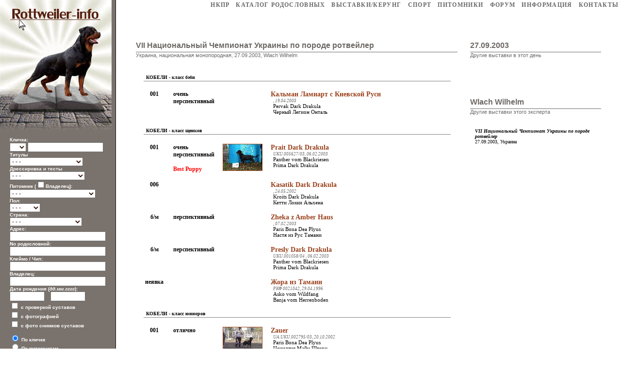

--- FILE ---
content_type: text/html; charset=WINDOWS-1251
request_url: https://rottweiler-info.ru/shows.php?showid=1626
body_size: 56233
content:
<HTML><HEAD><TITLE>РОТВЕЙЛЕР - электронный породный каталог</TITLE></HEAD><META http-equiv='Content-Type' content='text/html; charset=windows-1251'>

        <LINK href='img/styles.css' type=text/css rel=STYLESHEET>
	
	<SCRIPT TYPE='text/javascript'>

	var ads = '';

	function AdvSearch(a) {
		if(document.all.advsearch.innerHTML=="") {
			document.all.advsearch.innerHTML=a;
		} else {
			document.all.advsearch.innerHTML="";
		}
		};
	</SCRIPT>
	<BODY onload='ads=document.all.advsearch.innerHTML;'><TABLE width=100% height=100% border=0 cellspacing=0 cellpadding=0><TR><TD width=230 valign=top align=middle bgcolor=#7a726c><!--   --><TABLE width=230 cellspacing=0 cellpadding=0 border=0><TR><TD width=230 valign=top><A href='index.php'><IMG src='img/title2.jpg' width=230 border=0></A></TD></TR><TR><TD width=230 valign=top>
	 <!--   -->

	   <FORM action=search.php method=GET style='MARGIN: 10px 20px 20px 20px;'>

	   <FONT color=#ffffff size=1 face=Arial><B>
           Кличка:<BR>
			<SELECT name=letter>
			<OPTION value=''>&nbsp;</OPTION>
			<OPTION value='а'>А</OPTION>
			<OPTION value='б'>Б</OPTION>
			<OPTION value='в'>В</OPTION>
			<OPTION value='г'>Г</OPTION>
			<OPTION value='д'>Д</OPTION>
			<OPTION value='е'>Е</OPTION>
			<OPTION value='ё'>Ё</OPTION>
			<OPTION value='ж'>Ж</OPTION>
			<OPTION value='з'>З</OPTION>
			<OPTION value='и'>И</OPTION>
			<OPTION value='й'>Й</OPTION>
			<OPTION value='к'>К</OPTION>
			<OPTION value='л'>Л</OPTION>
			<OPTION value='м'>М</OPTION>
			<OPTION value='н'>Н</OPTION>
			<OPTION value='о'>О</OPTION>
			<OPTION value='п'>П</OPTION>
			<OPTION value='р'>Р</OPTION>
			<OPTION value='с'>С</OPTION>
			<OPTION value='т'>Т</OPTION>
			<OPTION value='у'>У</OPTION>
			<OPTION value='ф'>Ф</OPTION>
			<OPTION value='х'>Х</OPTION>
			<OPTION value='ц'>Ц</OPTION>
			<OPTION value='ч'>Ч</OPTION>
			<OPTION value='ш'>Ш</OPTION>
			<OPTION value='щ'>Щ</OPTION>
			<OPTION value='э'>Э</OPTION>
			<OPTION value='ю'>Ю</OPTION>
			<OPTION value='я'>Я</OPTION>

			<OPTION value='a'>A</OPTION>
			<OPTION value='b'>B</OPTION>
			<OPTION value='c'>C</OPTION>
			<OPTION value='d'>D</OPTION>
			<OPTION value='e'>E</OPTION>
			<OPTION value='f'>F</OPTION>
			<OPTION value='g'>G</OPTION>
			<OPTION value='h'>H</OPTION>
			<OPTION value='i'>I</OPTION>
			<OPTION value='j'>J</OPTION>
			<OPTION value='k'>K</OPTION>
			<OPTION value='l'>L</OPTION>
			<OPTION value='m'>M</OPTION>
			<OPTION value='n'>N</OPTION>
			<OPTION value='o'>O</OPTION>
			<OPTION value='p'>P</OPTION>
			<OPTION value='q'>Q</OPTION>
			<OPTION value='r'>R</OPTION>
			<OPTION value='s'>S</OPTION>
			<OPTION value='t'>T</OPTION>
			<OPTION value='u'>U</OPTION>
			<OPTION value='v'>V</OPTION>
			<OPTION value='w'>W</OPTION>
			<OPTION value='x'>X</OPTION>
			<OPTION value='y'>Y</OPTION>
			<OPTION value='z'>Z</OPTION>
			</SELECT>
		<INPUT type='text' name='name' value='' size='20' class=MIPT><DIV name=advsearch>Титулы<BR><SELECT name='titleid'>
<OPTION value=0>- - -</OPTION>
 <OPTION value='163'> ADRK Aus.KJS </OPTION>
 <OPTION value='162'> ADRK Aus.KS </OPTION>
 <OPTION value='154'> ADRK KJS </OPTION>
 <OPTION value='153'> ADRK KS </OPTION>
 <OPTION value='198'> ADRK WJS </OPTION>
 <OPTION value='197'> ADRK WS </OPTION>
 <OPTION value='156'> ADRK.Ch </OPTION>
 <OPTION value='19'> Am.Ch </OPTION>
 <OPTION value='100'> Arg.Ch </OPTION>
 <OPTION value='226'> ArmCh </OPTION>
 <OPTION value='142'> AsW </OPTION>
 <OPTION value='194'> At. KJS </OPTION>
 <OPTION value='192'> At.KS </OPTION>
 <OPTION value='128'> Aus.Ch </OPTION>
 <OPTION value='22'> Aut.Ch </OPTION>
 <OPTION value='164'> Az.Ch </OPTION>
 <OPTION value='84'> Balkan.Ch </OPTION>
 <OPTION value='17'> Balt.Ch </OPTION>
 <OPTION value='203'> BalticW </OPTION>
 <OPTION value='25'> Bel.Ch </OPTION>
 <OPTION value='219'> Bessarabia Ch </OPTION>
 <OPTION value='213'> Bg.KS </OPTION>
 <OPTION value='81'> BiH.Ch </OPTION>
 <OPTION value='158'> BJS </OPTION>
 <OPTION value='11'> Blr.Ch </OPTION>
 <OPTION value='39'> Bol.Ch </OPTION>
 <OPTION value='130'> Bra.Ch </OPTION>
 <OPTION value='129'> Breed Ch. </OPTION>
 <OPTION value='137'> Breed Ch. (By) </OPTION>
 <OPTION value='90'> BS </OPTION>
 <OPTION value='41'> Can.Ch </OPTION>
 <OPTION value='135'> Chi.Ch </OPTION>
 <OPTION value='173'> Chl.Ch </OPTION>
 <OPTION value='228'> CIS Winner </OPTION>
 <OPTION value='7'> ClubCH </OPTION>
 <OPTION value='195'> ClubCH (not confirmed) </OPTION>
 <OPTION value='172'> Col.Ch </OPTION>
 <OPTION value='171'> Cri.Ch </OPTION>
 <OPTION value='216'> Crimea Ch (rus) </OPTION>
 <OPTION value='217'> Crimea J.Ch (rus) </OPTION>
 <OPTION value='72'> Crufts.Winner </OPTION>
 <OPTION value='201'> CW </OPTION>
 <OPTION value='116'> Cyp.Ch </OPTION>
 <OPTION value='37'> Cze.Ch </OPTION>
 <OPTION value='109'> DDR.Ch. </OPTION>
 <OPTION value='24'> Den.Ch </OPTION>
 <OPTION value='190'> DK.KS </OPTION>
 <OPTION value='91'> East&Cent.Euro.Ch </OPTION>
 <OPTION value='181'> Ecu.Ch </OPTION>
 <OPTION value='193'> Ee.KS </OPTION>
 <OPTION value='114'> Elite (USSR) </OPTION>
 <OPTION value='202'> Eng.Ch </OPTION>
 <OPTION value='110'> ES </OPTION>
 <OPTION value='12'> Est.Ch </OPTION>
 <OPTION value='124'> Eurasia.W </OPTION>
 <OPTION value='117'> EuropaJugendSiegerin </OPTION>
 <OPTION value='4'> EuW </OPTION>
 <OPTION value='18'> Fin.Ch </OPTION>
 <OPTION value='93'> Fin.W </OPTION>
 <OPTION value='15'> Fr.Ch </OPTION>
 <OPTION value='166'> GB.Ch </OPTION>
 <OPTION value='29'> Geo.Ch </OPTION>
 <OPTION value='180'> Geo.J.Ch </OPTION>
 <OPTION value='131'> Gib.Ch </OPTION>
 <OPTION value='199'> Gr.Ch </OPTION>
 <OPTION value='205'> Gr.Geo.Ch </OPTION>
 <OPTION value='177'> Gr.Kaz.Ch </OPTION>
 <OPTION value='9'> Gr.Rus.Ch </OPTION>
 <OPTION value='78'> Grand Bol.Ch </OPTION>
 <OPTION value='75'> Grand By.Ch </OPTION>
 <OPTION value='101'> Grand Ch. USA </OPTION>
 <OPTION value='139'> Grand Isr.Ch </OPTION>
 <OPTION value='108'> Grand Mda.Ch </OPTION>
 <OPTION value='107'> Grand Rom.Ch </OPTION>
 <OPTION value='119'> Grand Svk.Ch </OPTION>
 <OPTION value='74'> Grand Ua.Ch </OPTION>
 <OPTION value='113'> Grand.Hun.Ch </OPTION>
 <OPTION value='182'> Gua.Ch </OPTION>
 <OPTION value='62'> Hrv.Ch </OPTION>
 <OPTION value='36'> Hun.Ch </OPTION>
 <OPTION value='189'> Hun.KS </OPTION>
 <OPTION value='145'> IABCA Int.Ch </OPTION>
 <OPTION value='68'> IFR J.Ch </OPTION>
 <OPTION value='6'> IFR.Ch </OPTION>
 <OPTION value='212'> In.Ch </OPTION>
 <OPTION value='1'> Int.Ch </OPTION>
 <OPTION value='208'> Int.Ch(CIB) </OPTION>
 <OPTION value='207'> Int.Ch(CIE) </OPTION>
 <OPTION value='126'> Ire.Ch </OPTION>
 <OPTION value='34'> It.Ch </OPTION>
 <OPTION value='186'> It.KS </OPTION>
 <OPTION value='31'> Izr.Ch </OPTION>
 <OPTION value='152'> J Esp.Ch </OPTION>
 <OPTION value='157'> J.ADRK.Ch </OPTION>
 <OPTION value='227'> J.Arm.Ch </OPTION>
 <OPTION value='143'> J.AsW </OPTION>
 <OPTION value='120'> J.Aus.Ch </OPTION>
 <OPTION value='185'> J.Azia Ch </OPTION>
 <OPTION value='70'> J.Balkan.Ch </OPTION>
 <OPTION value='56'> J.Balt.Ch </OPTION>
 <OPTION value='204'> J.BalticW </OPTION>
 <OPTION value='79'> J.BiH.Ch </OPTION>
 <OPTION value='65'> J.Bol.Ch </OPTION>
 <OPTION value='179'> J.Breed Ch. </OPTION>
 <OPTION value='138'> J.Breed Ch. (By) </OPTION>
 <OPTION value='69'> J.By.Ch </OPTION>
 <OPTION value='104'> J.By.Ch </OPTION>
 <OPTION value='50'> J.Club.Ch </OPTION>
 <OPTION value='86'> J.Cze.Ch </OPTION>
 <OPTION value='118'> J.DDR Ch </OPTION>
 <OPTION value='59'> J.Est.Ch </OPTION>
 <OPTION value='48'> J.EuW </OPTION>
 <OPTION value='96'> J.Fin.W </OPTION>
 <OPTION value='103'> J.Fr.Ch </OPTION>
 <OPTION value='196'> J.Gr.Ch </OPTION>
 <OPTION value='160'> J.Grand By.Ch </OPTION>
 <OPTION value='159'> J.Grand Rus.Ch </OPTION>
 <OPTION value='161'> J.Grand Ukr.Ch </OPTION>
 <OPTION value='144'> J.Grand.Mda.Ch </OPTION>
 <OPTION value='85'> J.Hor.Ch </OPTION>
 <OPTION value='98'> J.Hun.Ch </OPTION>
 <OPTION value='102'> J.It.Ch. </OPTION>
 <OPTION value='134'> J.Kaz.Ch </OPTION>
 <OPTION value='147'> J.Kgz.Ch </OPTION>
 <OPTION value='58'> J.Lt.Ch </OPTION>
 <OPTION value='87'> J.Lux.Ch </OPTION>
 <OPTION value='57'> J.Lv.Ch </OPTION>
 <OPTION value='82'> J.Mac.Ch </OPTION>
 <OPTION value='52'> J.Mda.Ch </OPTION>
 <OPTION value='184'> J.Mne.Ch </OPTION>
 <OPTION value='133'> J.Nld.Ch </OPTION>
 <OPTION value='106'> J.Nld.Ch </OPTION>
 <OPTION value='183'> J.Phl.Ch </OPTION>
 <OPTION value='40'> J.Pol.Ch </OPTION>
 <OPTION value='220'> J.Prt.Ch </OPTION>
 <OPTION value='221'> J.RKF.Ch </OPTION>
 <OPTION value='105'> J.Rom.Ch </OPTION>
 <OPTION value='49'> J.Rus.Ch </OPTION>
 <OPTION value='111'> J.Slo.Ch </OPTION>
 <OPTION value='112'> J.SMR.Ch </OPTION>
 <OPTION value='80'> J.Srb.Ch </OPTION>
 <OPTION value='132'> J.Svk.Ch </OPTION>
 <OPTION value='88'> J.Sws.Ch </OPTION>
 <OPTION value='53'> J.Ua.Ch </OPTION>
 <OPTION value='178'> J.Uz.Ch </OPTION>
 <OPTION value='97'> J.VDH.Ch </OPTION>
 <OPTION value='168'> J.Vize WW </OPTION>
 <OPTION value='231'> J.Winner BY </OPTION>
 <OPTION value='47'> J.WW </OPTION>
 <OPTION value='206'> J.Yug.Ch </OPTION>
 <OPTION value='229'> Jun.CIS.Winner </OPTION>
 <OPTION value='167'> JWW </OPTION>
 <OPTION value='55'> Kaz.Ch </OPTION>
 <OPTION value='165'> KFU.Ch </OPTION>
 <OPTION value='146'> Kgz.Ch </OPTION>
 <OPTION value='136'> Kor.Ch </OPTION>
 <OPTION value='215'> KS </OPTION>
 <OPTION value='170'> Lan.Ch </OPTION>
 <OPTION value='115'> LGV.Winner (USSR) </OPTION>
 <OPTION value='14'> Lt.Ch </OPTION>
 <OPTION value='191'> Lt.KS </OPTION>
 <OPTION value='21'> Lux.Ch </OPTION>
 <OPTION value='13'> Lv.Ch </OPTION>
 <OPTION value='66'> Mac.Ch </OPTION>
 <OPTION value='26'> Mda.Ch </OPTION>
 <OPTION value='20'> Mex.Ch </OPTION>
 <OPTION value='73'> MGV.Winnner (USSR) </OPTION>
 <OPTION value='123'> Mne.Ch </OPTION>
 <OPTION value='218'> Mng.Ch </OPTION>
 <OPTION value='60'> Mon.Ch </OPTION>
 <OPTION value='155'> MOV.Winnner (USSR) </OPTION>
 <OPTION value='209'> MRK.Ch </OPTION>
 <OPTION value='210'> MRK.J.Ch </OPTION>
 <OPTION value='176'> Mys.Ch </OPTION>
 <OPTION value='187'> Net.KS </OPTION>
 <OPTION value='23'> Nld.Ch </OPTION>
 <OPTION value='92'> Nor.Ch </OPTION>
 <OPTION value='94'> Nor.W </OPTION>
 <OPTION value='122'> Nord Ch. </OPTION>
 <OPTION value='127'> Nord.W </OPTION>
 <OPTION value='51'> OANKOO.Ch (rus) </OPTION>
 <OPTION value='169'> Pak.Ch </OPTION>
 <OPTION value='175'> Phl.Ch </OPTION>
 <OPTION value='30'> Pol.Ch </OPTION>
 <OPTION value='188'> Pol.KS </OPTION>
 <OPTION value='224'> Pr.Rus.Ch </OPTION>
 <OPTION value='35'> Prt.Ch </OPTION>
 <OPTION value='42'> Regional.Ch (rus) </OPTION>
 <OPTION value='5'> Res.EuW </OPTION>
 <OPTION value='3'> res.WW </OPTION>
 <OPTION value='44'> RFLS.Ch (rus) </OPTION>
 <OPTION value='46'> RFOS.Ch (rus) </OPTION>
 <OPTION value='45'> RFSS.Ch (rus) </OPTION>
 <OPTION value='43'> RKF.Ch </OPTION>
 <OPTION value='38'> Rom.Ch </OPTION>
 <OPTION value='8'> Rus.Ch </OPTION>
 <OPTION value='27'> Scg.Ch </OPTION>
 <OPTION value='64'> Show winner (USSR) </OPTION>
 <OPTION value='89'> SKK.Ch (kaz) </OPTION>
 <OPTION value='148'> SKKR.Ch (kgz) </OPTION>
 <OPTION value='61'> Slo.Ch </OPTION>
 <OPTION value='151'> Slo.W </OPTION>
 <OPTION value='76'> Smr.Ch </OPTION>
 <OPTION value='33'> Spa.Ch </OPTION>
 <OPTION value='99'> Srb.Ch </OPTION>
 <OPTION value='140'> Super Grand Ukr.Ch </OPTION>
 <OPTION value='28'> Svk.Ch </OPTION>
 <OPTION value='32'> Sw.Ch </OPTION>
 <OPTION value='77'> Swe.Ch </OPTION>
 <OPTION value='95'> Swe.W </OPTION>
 <OPTION value='211'> Th.Ch </OPTION>
 <OPTION value='174'> Twn.Ch </OPTION>
 <OPTION value='10'> Ua.Ch </OPTION>
 <OPTION value='67'> Ukr.Winner </OPTION>
 <OPTION value='63'> USSR.Ch </OPTION>
 <OPTION value='83'> Uzb.Ch </OPTION>
 <OPTION value='223'> V.RKF.Ch </OPTION>
 <OPTION value='222'> V.Rus.Ch </OPTION>
 <OPTION value='225'> V.Rus.Ch </OPTION>
 <OPTION value='16'> VDH.Ch </OPTION>
 <OPTION value='71'> VDNH.Ch (USSR) </OPTION>
 <OPTION value='150'> Vet.EuW </OPTION>
 <OPTION value='149'> Vet.WW </OPTION>
 <OPTION value='141'> Weight Pull Champion </OPTION>
 <OPTION value='230'> Winner BY </OPTION>
 <OPTION value='2'> WW </OPTION>
 <OPTION value='54'> Yug.Ch </OPTION>
</SELECT><BR>Дрессировка и тесты<BR><SELECT name='studyid'>
<OPTION value=0>- - -</OPTION>
 <OPTION value='9'> AD </OPTION>
 <OPTION value='46'> APR </OPTION>
 <OPTION value='53'> BGH </OPTION>
 <OPTION value='10'> BH </OPTION>
 <OPTION value='41'> BH/VT </OPTION>
 <OPTION value='57'> BHP </OPTION>
 <OPTION value='65'> Coat length S/L </OPTION>
 <OPTION value='64'> Coat length S/S </OPTION>
 <OPTION value='67'> DM N/M </OPTION>
 <OPTION value='66'> DM N/N </OPTION>
 <OPTION value='69'> DNA </OPTION>
 <OPTION value='68'> DNA (ADRK) </OPTION>
 <OPTION value='35'> FH </OPTION>
 <OPTION value='52'> FPr </OPTION>
 <OPTION value='61'> IGP </OPTION>
 <OPTION value='1'> IPO </OPTION>
 <OPTION value='56'> IPO-FH </OPTION>
 <OPTION value='55'> IPO-V </OPTION>
 <OPTION value='63'> JLPP N/M </OPTION>
 <OPTION value='62'> JLPP N/N </OPTION>
 <OPTION value='73'> LEMP N/M </OPTION>
 <OPTION value='72'> LEMP N/N </OPTION>
 <OPTION value='74'> NAD N/M </OPTION>
 <OPTION value='75'> NAD N/N </OPTION>
 <OPTION value='48'> OB-Z </OPTION>
 <OPTION value='38'> PH </OPTION>
 <OPTION value='42'> PT </OPTION>
 <OPTION value='4'> SchH/VPG </OPTION>
 <OPTION value='54'> SPr </OPTION>
 <OPTION value='49'> SVV </OPTION>
 <OPTION value='5'> T </OPTION>
 <OPTION value='58'> UPr </OPTION>
 <OPTION value='43'> VPG </OPTION>
 <OPTION value='50'> VZH </OPTION>
 <OPTION value='60'> Wt.DiC </OPTION>
 <OPTION value='71'> XL-MTM N/M </OPTION>
 <OPTION value='70'> XL-MTM N/N </OPTION>
 <OPTION value='44'> ZM </OPTION>
 <OPTION value='45'> ZVV </OPTION>
 <OPTION value='47'> ZZO </OPTION>
 <OPTION value='39'> ЗГС </OPTION>
 <OPTION value='3'> ЗКС </OPTION>
 <OPTION value='40'> ЗС </OPTION>
 <OPTION value='8'> КД </OPTION>
 <OPTION value='36'> КК </OPTION>
 <OPTION value='6'> КС </OPTION>
 <OPTION value='59'> Обидиенс </OPTION>
 <OPTION value='2'> ОКД </OPTION>
 <OPTION value='37'> Собака-телохранитель </OPTION>
 <OPTION value='7'> УГС </OPTION>
</SELECT><BR>Питомник (<INPUT name='oken' type='checkbox'>Владелец):<BR><SELECT name='Kennel'>
<OPTION value=0>- - -</OPTION>
 <OPTION value='1776'> Aachener Tor </OPTION>
 <OPTION value='1778'> Aalener Spion </OPTION>
 <OPTION value='1312'> Aar Mundung </OPTION>
 <OPTION value='3237'> Abba-Sonia </OPTION>
 <OPTION value='3924'> Abendrot </OPTION>
 <OPTION value='4633'> Absoluten Auswahl </OPTION>
 <OPTION value='4650'> Abukadra </OPTION>
 <OPTION value='3486'> Acelum </OPTION>
 <OPTION value='2972'> Ackerchen </OPTION>
 <OPTION value='429'> Ackerstein </OPTION>
 <OPTION value='2801'> Ad-Dirah </OPTION>
 <OPTION value='4233'> Addeman </OPTION>
 <OPTION value='735'> Adelsberg </OPTION>
 <OPTION value='3873'> Adelsdorf </OPTION>
 <OPTION value='510'> Adlerhorst </OPTION>
 <OPTION value='2493'> Adlers </OPTION>
 <OPTION value='545'> Adolfsburg </OPTION>
 <OPTION value='766'> Afira-Haus </OPTION>
 <OPTION value='2395'> Ag </OPTION>
 <OPTION value='3825'> Agar </OPTION>
 <OPTION value='2163'> Agerspitz </OPTION>
 <OPTION value='2083'> Aggertal </OPTION>
 <OPTION value='3551'> Agram Berg </OPTION>
 <OPTION value='3879'> Aguas Do Mondego </OPTION>
 <OPTION value='1669'> Ahbachle </OPTION>
 <OPTION value='861'> Ahnenheim </OPTION>
 <OPTION value='1459'> Ai </OPTION>
 <OPTION value='4700'> Aik vom Arius </OPTION>
 <OPTION value='2229'> Ainringer Moor </OPTION>
 <OPTION value='2796'> Ajma </OPTION>
 <OPTION value='2885'> Ajtai Rott </OPTION>
 <OPTION value='1079'> Akazienhof </OPTION>
 <OPTION value='4680'> Akilam Rott </OPTION>
 <OPTION value='3369'> Aklap </OPTION>
 <OPTION value='3235'> Aland </OPTION>
 <OPTION value='4346'> Albaycan </OPTION>
 <OPTION value='1661'> Albgeist </OPTION>
 <OPTION value='1116'> Albrand </OPTION>
 <OPTION value='1808'> Albrechtsburg </OPTION>
 <OPTION value='997'> Albsicht </OPTION>
 <OPTION value='794'> Albtal </OPTION>
 <OPTION value='2444'> Albtal-Perle </OPTION>
 <OPTION value='2722'> Alcko Krim </OPTION>
 <OPTION value='4207'> Aleksandras </OPTION>
 <OPTION value='1664'> Alengarten </OPTION>
 <OPTION value='3227'> Alet </OPTION>
 <OPTION value='4666'> Alex Rose </OPTION>
 <OPTION value='3201'> Alexia </OPTION>
 <OPTION value='1560'> Alfan </OPTION>
 <OPTION value='3279'> Alhambra </OPTION>
 <OPTION value='4236'> Alla </OPTION>
 <OPTION value='3958'> Allegro Divace </OPTION>
 <OPTION value='279'> Allgauer Tor </OPTION>
 <OPTION value='3460'> Allnatal </OPTION>
 <OPTION value='3047'> Alsoreti-Harcos </OPTION>
 <OPTION value='3633'> Alstaden </OPTION>
 <OPTION value='4722'> Alt Heddesdorf </OPTION>
 <OPTION value='1757'> Alt-Buckow </OPTION>
 <OPTION value='389'> Alt-Heidelberg </OPTION>
 <OPTION value='606'> Alt-Hornberg </OPTION>
 <OPTION value='1973'> Alt-Mengenich </OPTION>
 <OPTION value='865'> Alt-Noris </OPTION>
 <OPTION value='796'> Alt-Sickingen </OPTION>
 <OPTION value='1297'> Alt-Trauchberg </OPTION>
 <OPTION value='3376'> Alt-Wiesloch </OPTION>
 <OPTION value='1001'> Altdorfer Wald </OPTION>
 <OPTION value='3513'> Alten Bruecke </OPTION>
 <OPTION value='4682'> Alten Dingo </OPTION>
 <OPTION value='1812'> Alten Festung </OPTION>
 <OPTION value='2994'> Alten Reich </OPTION>
 <OPTION value='2090'> Alten Schmiede </OPTION>
 <OPTION value='3537'> Alten Silberstadt </OPTION>
 <OPTION value='1515'> Alten Steige </OPTION>
 <OPTION value='2078'> Alten Troll </OPTION>
 <OPTION value='4336'> Alten Welt </OPTION>
 <OPTION value='3045'> Alten Zen </OPTION>
 <OPTION value='1499'> Altenholz </OPTION>
 <OPTION value='958'> Altental </OPTION>
 <OPTION value='1735'> Altkonig </OPTION>
 <OPTION value='1064'> Altmark </OPTION>
 <OPTION value='2822'> Altmuhltal </OPTION>
 <OPTION value='452'> Altstadt </OPTION>
 <OPTION value='2244'> Alweiler </OPTION>
 <OPTION value='614'> Amalienburg </OPTION>
 <OPTION value='3007'> Amarex </OPTION>
 <OPTION value='3792'> Amber Rottis </OPTION>
 <OPTION value='2878'> Ambolt </OPTION>
 <OPTION value='4158'> America do Sol </OPTION>
 <OPTION value='685'> Amikos </OPTION>
 <OPTION value='629'> Ammerquelle </OPTION>
 <OPTION value='2916'> Ammersee </OPTION>
 <OPTION value='286'> Ammonit </OPTION>
 <OPTION value='639'> Amselhof </OPTION>
 <OPTION value='2650'> Amtsbach </OPTION>
 <OPTION value='3766'> Anaco </OPTION>
 <OPTION value='4530'> Anagastum </OPTION>
 <OPTION value='4043'> Ancrys Rott. </OPTION>
 <OPTION value='4189'> Ancus </OPTION>
 <OPTION value='3828'> Andelske psi </OPTION>
 <OPTION value='1742'> Anderson </OPTION>
 <OPTION value='3367'> Andoria </OPTION>
 <OPTION value='1315'> Andraspusztai </OPTION>
 <OPTION value='4180'> Angaros </OPTION>
 <OPTION value='785'> Angelberg </OPTION>
 <OPTION value='2175'> Anguinus </OPTION>
 <OPTION value='1497'> Anilin </OPTION>
 <OPTION value='4709'> Animal Kingdom </OPTION>
 <OPTION value='3587'> Animo Kids </OPTION>
 <OPTION value='4381'> Ankafaxxes </OPTION>
 <OPTION value='953'> Ankerhof </OPTION>
 <OPTION value='816'> Annaberg </OPTION>
 <OPTION value='2949'> Antalgele </OPTION>
 <OPTION value='3786'> Antichi Molossi </OPTION>
 <OPTION value='4523'> Anvaz </OPTION>
 <OPTION value='3739'> Apache Hill's </OPTION>
 <OPTION value='1729'> Arae Flaviae </OPTION>
 <OPTION value='1807'> Aratora </OPTION>
 <OPTION value='1525'> Arbej </OPTION>
 <OPTION value='4006'> Arbej Slovakia </OPTION>
 <OPTION value='3676'> Arcanorums </OPTION>
 <OPTION value='3854'> Are-Flavis </OPTION>
 <OPTION value='3032'> Arenberger Land </OPTION>
 <OPTION value='3444'> Arenenberg </OPTION>
 <OPTION value='4701'> Arius </OPTION>
 <OPTION value='3213'> Armarlan </OPTION>
 <OPTION value='1509'> Armensteg </OPTION>
 <OPTION value='4152'> Armin zum Ritter </OPTION>
 <OPTION value='3643'> Aropellon </OPTION>
 <OPTION value='3291'> Aroyal </OPTION>
 <OPTION value='3431'> Ars Rottis </OPTION>
 <OPTION value='711'> Artushof </OPTION>
 <OPTION value='3000'> Aruncus Tal </OPTION>
 <OPTION value='2181'> Arzadon </OPTION>
 <OPTION value='2530'> Asargo </OPTION>
 <OPTION value='1068'> Asenberg </OPTION>
 <OPTION value='2603'> Asgard </OPTION>
 <OPTION value='3767'> Asigalio </OPTION>
 <OPTION value='512'> Aspa </OPTION>
 <OPTION value='3809'> Assassin </OPTION>
 <OPTION value='1769'> Asternhohe </OPTION>
 <OPTION value='3015'> Astrarott </OPTION>
 <OPTION value='3240'> Astyanax </OPTION>
 <OPTION value='1573'> Athernom </OPTION>
 <OPTION value='277'> Attalos </OPTION>
 <OPTION value='2100'> Atzelgift </OPTION>
 <OPTION value='4271'> Auersberg </OPTION>
 <OPTION value='3278'> Auertal </OPTION>
 <OPTION value='3898'> Auladell </OPTION>
 <OPTION value='3652'> Auscott </OPTION>
 <OPTION value='3728'> Av Extenso </OPTION>
 <OPTION value='4288'> Av Vebema </OPTION>
 <OPTION value='1219'> Av. Skaraberg </OPTION>
 <OPTION value='1229'> Av. Soderbyhus </OPTION>
 <OPTION value='1202'> Av. Wennberga </OPTION>
 <OPTION value='3984'> Ava-Forst </OPTION>
 <OPTION value='2432'> Avaloni Morgonc </OPTION>
 <OPTION value='1536'> Aviemores </OPTION>
 <OPTION value='4517'> Azlarag </OPTION>
 <OPTION value='4242'> Azravi's </OPTION>
 <OPTION value='3183'> Aztlan </OPTION>
 <OPTION value='4737'> B&amp;#228;renschluc </OPTION>
 <OPTION value='2131'> Baccarat </OPTION>
 <OPTION value='634'> Bacherbach </OPTION>
 <OPTION value='1604'> Bachmanneck </OPTION>
 <OPTION value='4368'> Bachmat </OPTION>
 <OPTION value='3458'> Bachweg </OPTION>
 <OPTION value='3917'> Backbergets </OPTION>
 <OPTION value='4623'> Backerblume </OPTION>
 <OPTION value='4702'> Backerei </OPTION>
 <OPTION value='3412'> Backnang </OPTION>
 <OPTION value='815'> Bad Gruna </OPTION>
 <OPTION value='1667'> Bad Windsheim </OPTION>
 <OPTION value='742'> Badischen Hof </OPTION>
 <OPTION value='3957'> Baeckerhaus </OPTION>
 <OPTION value='2815'> Baerskvetts </OPTION>
 <OPTION value='2571'> Bahnbrucke </OPTION>
 <OPTION value='2023'> Bahndamm </OPTION>
 <OPTION value='1407'> Bahrengrund </OPTION>
 <OPTION value='1187'> Bahrental </OPTION>
 <OPTION value='3238'> Bajar </OPTION>
 <OPTION value='1799'> Bakenberg </OPTION>
 <OPTION value='1306'> Bakkes </OPTION>
 <OPTION value='4632'> Bakler Berg </OPTION>
 <OPTION value='4113'> Baksun-Bertan </OPTION>
 <OPTION value='3335'> Balamutka </OPTION>
 <OPTION value='3947'> Balkanski Vuk </OPTION>
 <OPTION value='3352'> Ballotada </OPTION>
 <OPTION value='3726'> Bamabel </OPTION>
 <OPTION value='1627'> Bamberger-Tal </OPTION>
 <OPTION value='388'> Bammental </OPTION>
 <OPTION value='3721'> Bangais </OPTION>
 <OPTION value='2965'> Banheira </OPTION>
 <OPTION value='2690'> Banjoidas </OPTION>
 <OPTION value='3274'> Bankrott's </OPTION>
 <OPTION value='4524'> Barbaren </OPTION>
 <OPTION value='1568'> Bardot's </OPTION>
 <OPTION value='2243'> Barenau </OPTION>
 <OPTION value='2485'> Barenfanger </OPTION>
 <OPTION value='3295'> Barenfels </OPTION>
 <OPTION value='1901'> Barengrund </OPTION>
 <OPTION value='2362'> Barenkamp </OPTION>
 <OPTION value='2610'> Barensiek </OPTION>
 <OPTION value='3472'> Barenzwinger </OPTION>
 <OPTION value='2189'> Barnewitz </OPTION>
 <OPTION value='2807'> Barnimer Land </OPTION>
 <OPTION value='1594'> Barrenstein </OPTION>
 <OPTION value='1501'> Barrette </OPTION>
 <OPTION value='1662'> Basaltsee </OPTION>
 <OPTION value='4729'> Basaltwerk </OPTION>
 <OPTION value='4140'> Basilica </OPTION>
 <OPTION value='3653'> Bassenthwaite </OPTION>
 <OPTION value='4205'> Bastemaro </OPTION>
 <OPTION value='3330'> Batoni </OPTION>
 <OPTION value='2122'> Batzenberg </OPTION>
 <OPTION value='988'> Bauerngraben </OPTION>
 <OPTION value='750'> Baumburg </OPTION>
 <OPTION value='985'> Baumbusch </OPTION>
 <OPTION value='1640'> Bayern </OPTION>
 <OPTION value='288'> Bayernland </OPTION>
 <OPTION value='2438'> Bayrisch-Zell </OPTION>
 <OPTION value='2143'> Beatelke </OPTION>
 <OPTION value='4670'> Beautyful Passion </OPTION>
 <OPTION value='4614'> Bebeos </OPTION>
 <OPTION value='1886'> Beckum </OPTION>
 <OPTION value='4707'> Beemdenpark </OPTION>
 <OPTION value='885'> Beihingen </OPTION>
 <OPTION value='3730'> Beilstein </OPTION>
 <OPTION value='1529'> Beisselgrube </OPTION>
 <OPTION value='2009'> Beja Hoeve </OPTION>
 <OPTION value='4349'> Bekrott </OPTION>
 <OPTION value='2015'> Beldter </OPTION>
 <OPTION value='1576'> Bellina's </OPTION>
 <OPTION value='2091'> Belmer Heide </OPTION>
 <OPTION value='2721'> Beloved Crimea </OPTION>
 <OPTION value='3694'> Belzebub </OPTION>
 <OPTION value='2394'> Beni </OPTION>
 <OPTION value='1368'> Bennogut </OPTION>
 <OPTION value='3099'> Beotim </OPTION>
 <OPTION value='4100'> Bereitschaftslager </OPTION>
 <OPTION value='1098'> Berenfenger </OPTION>
 <OPTION value='3724'> Berenschild </OPTION>
 <OPTION value='2138'> Bergereng </OPTION>
 <OPTION value='3406'> Bergeshohe </OPTION>
 <OPTION value='1288'> Berghalbinsel </OPTION>
 <OPTION value='1653'> Berghang </OPTION>
 <OPTION value='449'> Berghausen </OPTION>
 <OPTION value='2401'> Bergheim </OPTION>
 <OPTION value='952'> Bergkirche </OPTION>
 <OPTION value='2116'> Bergschmiede </OPTION>
 <OPTION value='1547'> Bergsgardens </OPTION>
 <OPTION value='3638'> Berial </OPTION>
 <OPTION value='1246'> Berkelpattken </OPTION>
 <OPTION value='3467'> Berkenwoude </OPTION>
 <OPTION value='2591'> Berliner Ring </OPTION>
 <OPTION value='3853'> Bernstrasse </OPTION>
 <OPTION value='2270'> Bernweiler's </OPTION>
 <OPTION value='535'> Berolina </OPTION>
 <OPTION value='3219'> Berot </OPTION>
 <OPTION value='2570'> Berrimor Hause </OPTION>
 <OPTION value='527'> Bertholdstadt </OPTION>
 <OPTION value='1289'> Beryl </OPTION>
 <OPTION value='1040'> Beselicher Kopf </OPTION>
 <OPTION value='2723'> Best Berk </OPTION>
 <OPTION value='3453'> Best Crimea's Laine </OPTION>
 <OPTION value='2871'> Best Legacy </OPTION>
 <OPTION value='1837'> Betelgeze Alpha </OPTION>
 <OPTION value='517'> Bethmannspark </OPTION>
 <OPTION value='4400'> Bett Fli House </OPTION>
 <OPTION value='260'> Bettlbuchl </OPTION>
 <OPTION value='747'> Betzenhardt </OPTION>
 <OPTION value='3005'> Bevanray </OPTION>
 <OPTION value='1086'> Bevertal </OPTION>
 <OPTION value='574'> Bexbach </OPTION>
 <OPTION value='4223'> Bhaluk Princess </OPTION>
 <OPTION value='4015'> Bianco Dux </OPTION>
 <OPTION value='826'> Biberach </OPTION>
 <OPTION value='1263'> Bibergau </OPTION>
 <OPTION value='662'> Bickesheim </OPTION>
 <OPTION value='1446'> Biedensand </OPTION>
 <OPTION value='727'> Biederitzer See </OPTION>
 <OPTION value='1589'> Biefang </OPTION>
 <OPTION value='476'> Biehlermuhle </OPTION>
 <OPTION value='4265'> Bierhaus </OPTION>
 <OPTION value='2367'> Bierkeller </OPTION>
 <OPTION value='4334'> Bierweg </OPTION>
 <OPTION value='3522'> Biestse Hoeve </OPTION>
 <OPTION value='4322'> Big Timbers </OPTION>
 <OPTION value='3866'> Big Warrior </OPTION>
 <OPTION value='4013'> Biggeschlosschen </OPTION>
 <OPTION value='2719'> Bila kralovna </OPTION>
 <OPTION value='3437'> Bila Pevnost </OPTION>
 <OPTION value='473'> Billthal </OPTION>
 <OPTION value='402'> Binder </OPTION>
 <OPTION value='3556'> Binger Wald </OPTION>
 <OPTION value='2464'> Binnenmaas </OPTION>
 <OPTION value='434'> Binzenberg </OPTION>
 <OPTION value='2323'> Birikendo </OPTION>
 <OPTION value='3392'> Birkenbaum </OPTION>
 <OPTION value='557'> Birkenbuck </OPTION>
 <OPTION value='1406'> Birkenhain </OPTION>
 <OPTION value='2106'> Birkenkolonie </OPTION>
 <OPTION value='684'> Birkenkopf </OPTION>
 <OPTION value='1429'> Birkenwaldchen </OPTION>
 <OPTION value='1399'> Birkenweg </OPTION>
 <OPTION value='1803'> Birkheide </OPTION>
 <OPTION value='874'> Birkleite </OPTION>
 <OPTION value='1552'> Bisborgs </OPTION>
 <OPTION value='3391'> Bismarckhain </OPTION>
 <OPTION value='1770'> Bismarckhohe </OPTION>
 <OPTION value='1117'> Bissingen </OPTION>
 <OPTION value='3515'> Bistolrot </OPTION>
 <OPTION value='3951'> Bistua Nuova </OPTION>
 <OPTION value='2852'> Bittebit's </OPTION>
 <OPTION value='2995'> Bjorkelunds </OPTION>
 <OPTION value='1569'> Black </OPTION>
 <OPTION value='2224'> Black Allusion </OPTION>
 <OPTION value='3009'> Black Beast </OPTION>
 <OPTION value='3840'> Black Diamante Marie </OPTION>
 <OPTION value='4573'> Black Diamond of Ukr </OPTION>
 <OPTION value='905'> Black Diamond Rott </OPTION>
 <OPTION value='2703'> Black Iron Rott </OPTION>
 <OPTION value='4374'> Black Lions Let </OPTION>
 <OPTION value='4345'> Black Pannonia </OPTION>
 <OPTION value='3710'> Black Pearl from Pan </OPTION>
 <OPTION value='3331'> Black Planet </OPTION>
 <OPTION value='4231'> Black Regency </OPTION>
 <OPTION value='3505'> Black Rose </OPTION>
 <OPTION value='1714'> Black Rott </OPTION>
 <OPTION value='3936'> Black Rott Hunter </OPTION>
 <OPTION value='3176'> Black Rotthmans </OPTION>
 <OPTION value='4553'> Black Sea Titan's </OPTION>
 <OPTION value='3270'> Black Silhouette </OPTION>
 <OPTION value='4379'> Black Star </OPTION>
 <OPTION value='3451'> Black Super Stars </OPTION>
 <OPTION value='3820'> Black Touch </OPTION>
 <OPTION value='4438'> Black Trovants </OPTION>
 <OPTION value='2430'> Black Turk </OPTION>
 <OPTION value='4459'> Blackangel Rott </OPTION>
 <OPTION value='3883'> Blackbren </OPTION>
 <OPTION value='1520'> Blackforest </OPTION>
 <OPTION value='1313'> Blackriesen </OPTION>
 <OPTION value='3980'> Blackrosesrot </OPTION>
 <OPTION value='3807'> Blackrott </OPTION>
 <OPTION value='3452'> Blackrottmar </OPTION>
 <OPTION value='546'> Blankenhorn </OPTION>
 <OPTION value='637'> Blau </OPTION>
 <OPTION value='4155'> Blau Engel </OPTION>
 <OPTION value='744'> Blauen Berge </OPTION>
 <OPTION value='4604'> Blauen Reiter </OPTION>
 <OPTION value='335'> Blauen Rose </OPTION>
 <OPTION value='2110'> Blauen Stahl </OPTION>
 <OPTION value='2957'> Blauen Welle </OPTION>
 <OPTION value='4141'> Blaver Engel </OPTION>
 <OPTION value='2313'> Bleichlochsperre </OPTION>
 <OPTION value='661'> Bleichstrasse </OPTION>
 <OPTION value='2887'> Bleper's </OPTION>
 <OPTION value='677'> Blockhutte </OPTION>
 <OPTION value='3017'> Blocksberg </OPTION>
 <OPTION value='1506'> Bloisenhof </OPTION>
 <OPTION value='4230'> Blue Herod </OPTION>
 <OPTION value='2481'> Bluedino </OPTION>
 <OPTION value='4637'> Blukenaghen </OPTION>
 <OPTION value='1881'> Blume </OPTION>
 <OPTION value='1763'> Blumental </OPTION>
 <OPTION value='2036'> Blumenzwiebel </OPTION>
 <OPTION value='1975'> Blutenstadt </OPTION>
 <OPTION value='1277'> Bobstadt-Ried </OPTION>
 <OPTION value='1983'> Boca do Monte </OPTION>
 <OPTION value='1382'> Bochrahmer </OPTION>
 <OPTION value='801'> Bock </OPTION>
 <OPTION value='560'> Bockenheim </OPTION>
 <OPTION value='1043'> Bockermuhle </OPTION>
 <OPTION value='895'> Bockholzberg </OPTION>
 <OPTION value='443'> Bockingen </OPTION>
 <OPTION value='3760'> Bocksbachtal </OPTION>
 <OPTION value='2366'> Bodebrucke </OPTION>
 <OPTION value='841'> Bodestrand </OPTION>
 <OPTION value='3693'> Bodyguard Force </OPTION>
 <OPTION value='2919'> Bogen </OPTION>
 <OPTION value='818'> Bogenhausen </OPTION>
 <OPTION value='4063'> Bogenheide </OPTION>
 <OPTION value='3835'> Bohemia Beryl </OPTION>
 <OPTION value='4079'> Bohemia Col-Bri </OPTION>
 <OPTION value='3241'> Bohemia Ortles </OPTION>
 <OPTION value='3354'> Bohlidasmet </OPTION>
 <OPTION value='2904'> Bohmerwald </OPTION>
 <OPTION value='4648'> Bohmter Heide </OPTION>
 <OPTION value='3385'> Bohrmuchle </OPTION>
 <OPTION value='923'> Bollerbach </OPTION>
 <OPTION value='1979'> Bollobossen </OPTION>
 <OPTION value='1934'> Bona Dea Plyus </OPTION>
 <OPTION value='642'> Bonninghardt </OPTION>
 <OPTION value='2233'> Bonzi Star </OPTION>
 <OPTION value='1022'> Bootshafen </OPTION>
 <OPTION value='3862'> Bordelummel </OPTION>
 <OPTION value='326'> Borgvaale </OPTION>
 <OPTION value='683'> Bork </OPTION>
 <OPTION value='2602'> Bornbruch </OPTION>
 <OPTION value='3287'> Borner See </OPTION>
 <OPTION value='3082'> Bornhorster Seen </OPTION>
 <OPTION value='1505'> Borsigplatz </OPTION>
 <OPTION value='4538'> Borysfen </OPTION>
 <OPTION value='4559'> Bosewicht </OPTION>
 <OPTION value='2835'> Bosnia </OPTION>
 <OPTION value='3938'> Bosniak Rott </OPTION>
 <OPTION value='3995'> Bossilek </OPTION>
 <OPTION value='960'> Boxberg </OPTION>
 <OPTION value='3246'> Boxlee </OPTION>
 <OPTION value='4097'> Boxrott </OPTION>
 <OPTION value='2273'> Boya Park </OPTION>
 <OPTION value='3494'> Bra-Ko </OPTION>
 <OPTION value='1999'> Brabanderkes </OPTION>
 <OPTION value='975'> Brabantpark </OPTION>
 <OPTION value='4165'> Brabants Eind </OPTION>
 <OPTION value='4594'> Brabantsia </OPTION>
 <OPTION value='3046'> Brageler Moor </OPTION>
 <OPTION value='3296'> Brajnovic </OPTION>
 <OPTION value='2134'> Brandauerweg </OPTION>
 <OPTION value='4291'> Brandenburg </OPTION>
 <OPTION value='2462'> Brandenburger Tor </OPTION>
 <OPTION value='2164'> Brandjoch </OPTION>
 <OPTION value='641'> Brantsberg </OPTION>
 <OPTION value='1470'> Braubach </OPTION>
 <OPTION value='1011'> Braukkante </OPTION>
 <OPTION value='2142'> Braunauer Wappen </OPTION>
 <OPTION value='2454'> Brausekopf </OPTION>
 <OPTION value='2288'> Brcko Star </OPTION>
 <OPTION value='3839'> Breedstar House </OPTION>
 <OPTION value='491'> Breite </OPTION>
 <OPTION value='1441'> Breitenfurt </OPTION>
 <OPTION value='893'> Bremer Stadtmusikant </OPTION>
 <OPTION value='2804'> Brennenden Berg </OPTION>
 <OPTION value='810'> Brenztal </OPTION>
 <OPTION value='2137'> Breogan </OPTION>
 <OPTION value='1477'> Breslauer Weg </OPTION>
 <OPTION value='3394'> Brettonia </OPTION>
 <OPTION value='2014'> Breuburg </OPTION>
 <OPTION value='3833'> Bria-Dogs </OPTION>
 <OPTION value='3104'> Briaroak </OPTION>
 <OPTION value='3831'> Briava </OPTION>
 <OPTION value='3914'> Brigade des Colosses </OPTION>
 <OPTION value='3102'> Brinketorps </OPTION>
 <OPTION value='1365'> Brisene </OPTION>
 <OPTION value='3598'> Brixenburg </OPTION>
 <OPTION value='1044'> Brockskamp </OPTION>
 <OPTION value='2984'> Brodgar of Orkney </OPTION>
 <OPTION value='2461'> Brombachsee </OPTION>
 <OPTION value='2891'> Bronzen Sabel </OPTION>
 <OPTION value='3344'> Brooklow </OPTION>
 <OPTION value='3203'> Brookweiler's </OPTION>
 <OPTION value='3184'> Brothaus </OPTION>
 <OPTION value='757'> Brotzingergasse </OPTION>
 <OPTION value='3088'> Bruchgraben </OPTION>
 <OPTION value='372'> Bruckenbuckel </OPTION>
 <OPTION value='632'> Bruckenwirt </OPTION>
 <OPTION value='1283'> Bruckertor </OPTION>
 <OPTION value='1562'> Bruinbrand </OPTION>
 <OPTION value='3018'> Brukroft </OPTION>
 <OPTION value='1294'> Brunhildenheim </OPTION>
 <OPTION value='693'> Brunnen </OPTION>
 <OPTION value='4754'> Brunnenpfad </OPTION>
 <OPTION value='348'> Brunnenweible </OPTION>
 <OPTION value='3679'> Brut Haus </OPTION>
 <OPTION value='2936'> Bubalous </OPTION>
 <OPTION value='4631'> Buca's </OPTION>
 <OPTION value='1379'> Buchberg </OPTION>
 <OPTION value='1038'> Bucheneck </OPTION>
 <OPTION value='2545'> Buchenplatz </OPTION>
 <OPTION value='2543'> Buchhahn </OPTION>
 <OPTION value='717'> Buchhalde </OPTION>
 <OPTION value='1413'> Buddenturm </OPTION>
 <OPTION value='373'> Bugenbronn </OPTION>
 <OPTION value='877'> Buhlertal </OPTION>
 <OPTION value='876'> Bulach </OPTION>
 <OPTION value='2818'> Bullenhof </OPTION>
 <OPTION value='3197'> Bullenstiens </OPTION>
 <OPTION value='3120'> Bulser Hof </OPTION>
 <OPTION value='984'> Bungsberg </OPTION>
 <OPTION value='3496'> Bunkos </OPTION>
 <OPTION value='1295'> Bunnenberg </OPTION>
 <OPTION value='2331'> Buoso da Dovara </OPTION>
 <OPTION value='2088'> Burg Altendorf </OPTION>
 <OPTION value='2824'> Burg Dinklage </OPTION>
 <OPTION value='828'> Burg Hohenstein </OPTION>
 <OPTION value='592'> Burg Kraheneck </OPTION>
 <OPTION value='1023'> Burg Meran </OPTION>
 <OPTION value='2157'> Burg Rodenstein </OPTION>
 <OPTION value='312'> Burg Rottweil </OPTION>
 <OPTION value='3567'> Burg Skiva </OPTION>
 <OPTION value='4306'> Burg Steinkopf </OPTION>
 <OPTION value='1654'> Burg Weibertreu </OPTION>
 <OPTION value='4760'> Burgan Rottweilers </OPTION>
 <OPTION value='1585'> Burgbleiche </OPTION>
 <OPTION value='2914'> Burgel </OPTION>
 <OPTION value='1466'> Burgen Stadtchen </OPTION>
 <OPTION value='3186'> Burgerlich </OPTION>
 <OPTION value='1424'> Burgermeister </OPTION>
 <OPTION value='2589'> Burgerwaldchen </OPTION>
 <OPTION value='451'> Burgfeld </OPTION>
 <OPTION value='1851'> Burggraben </OPTION>
 <OPTION value='422'> Burghalde </OPTION>
 <OPTION value='3428'> Burghoeven </OPTION>
 <OPTION value='1586'> Burghugel Mark </OPTION>
 <OPTION value='690'> Burgkeller </OPTION>
 <OPTION value='1301'> Burglowen </OPTION>
 <OPTION value='4703'> Burgruine </OPTION>
 <OPTION value='547'> Burgstall </OPTION>
 <OPTION value='249'> Burgthann </OPTION>
 <OPTION value='412'> Burgtobel </OPTION>
 <OPTION value='4557'> Burgtor </OPTION>
 <OPTION value='1278'> Burstadt </OPTION>
 <OPTION value='2398'> Buseck </OPTION>
 <OPTION value='498'> Buseckerthal </OPTION>
 <OPTION value='3121'> Busemuhle </OPTION>
 <OPTION value='392'> Butzensee </OPTION>
 <OPTION value='4427'> c Станицы Магнитной </OPTION>
 <OPTION value='2386'> Cabirus </OPTION>
 <OPTION value='1336'> Cacilienhof </OPTION>
 <OPTION value='3511'> Cadurcorum </OPTION>
 <OPTION value='1824'> Cafe Max </OPTION>
 <OPTION value='2140'> Calabresi </OPTION>
 <OPTION value='2123'> Calibra </OPTION>
 <OPTION value='3592'> Calvario </OPTION>
 <OPTION value='4407'> Calvius </OPTION>
 <OPTION value='453'> Calw </OPTION>
 <OPTION value='4228'> Cammcastle's </OPTION>
 <OPTION value='4543'> Can Fosalba </OPTION>
 <OPTION value='2809'> Can Simbolico </OPTION>
 <OPTION value='1545'> Candy Madchens </OPTION>
 <OPTION value='4390'> Cane dei Caspio </OPTION>
 <OPTION value='3430'> Canegro </OPTION>
 <OPTION value='3030'> Canidom </OPTION>
 <OPTION value='3628'> Canis Frisiae </OPTION>
 <OPTION value='3594'> Canis Gomeisa </OPTION>
 <OPTION value='368'> Cannstatt </OPTION>
 <OPTION value='3664'> Capelliss </OPTION>
 <OPTION value='1571'> Caprido </OPTION>
 <OPTION value='4413'> Carnivous </OPTION>
 <OPTION value='3683'> Carpio </OPTION>
 <OPTION value='4182'> Carpio Haus </OPTION>
 <OPTION value='2220'> Carrabba Haus </OPTION>
 <OPTION value='2999'> Carsal </OPTION>
 <OPTION value='4197'> Casa Carlo Felice </OPTION>
 <OPTION value='2802'> Casarenkamp </OPTION>
 <OPTION value='2111'> Cassanova </OPTION>
 <OPTION value='4187'> Castell del Baro </OPTION>
 <OPTION value='3169'> Casterline </OPTION>
 <OPTION value='4525'> Castle Miro </OPTION>
 <OPTION value='1255'> Castroper Busch </OPTION>
 <OPTION value='4203'> Catani </OPTION>
 <OPTION value='2839'> Catherine's Dream </OPTION>
 <OPTION value='3533'> Cavalieri dell'Apoca </OPTION>
 <OPTION value='3215'> Caveman's </OPTION>
 <OPTION value='3689'> Centurionhof </OPTION>
 <OPTION value='320'> Cerny Panther </OPTION>
 <OPTION value='4331'> Cerro de la Gloria </OPTION>
 <OPTION value='4710'> Cetinjski Rott </OPTION>
 <OPTION value='3922'> Champ des Louves </OPTION>
 <OPTION value='3002'> Charco </OPTION>
 <OPTION value='1351'> Charlottenhoh </OPTION>
 <OPTION value='3745'> Chateau des Ducs de </OPTION>
 <OPTION value='2479'> Chauseehaus </OPTION>
 <OPTION value='926'> Chaussee </OPTION>
 <OPTION value='3574'> Chazama </OPTION>
 <OPTION value='737'> Chemnitz </OPTION>
 <OPTION value='4356'> Chernaya Zhgemchuzhg </OPTION>
 <OPTION value='672'> Cherniy Kumir </OPTION>
 <OPTION value='1503'> Chesara Dark </OPTION>
 <OPTION value='3597'> Chestish' Pride </OPTION>
 <OPTION value='4347'> Chevalier </OPTION>
 <OPTION value='3052'> Chezzies </OPTION>
 <OPTION value='4036'> Chiltanas </OPTION>
 <OPTION value='3808'> Chiorean </OPTION>
 <OPTION value='3531'> Chosin </OPTION>
 <OPTION value='3561'> Chrisrott </OPTION>
 <OPTION value='4078'> Chucho Topline FCI </OPTION>
 <OPTION value='851'> Cilabrunnen </OPTION>
 <OPTION value='3616'> Cinclairs </OPTION>
 <OPTION value='2275'> Cita's Home </OPTION>
 <OPTION value='2934'> Citadel </OPTION>
 <OPTION value='3913'> Clan de la Kratz </OPTION>
 <OPTION value='653'> Cohorten </OPTION>
 <OPTION value='3731'> Concord </OPTION>
 <OPTION value='2406'> Concordia </OPTION>
 <OPTION value='4545'> Constellation of Fir </OPTION>
 <OPTION value='1816'> Contente </OPTION>
 <OPTION value='4428'> Coppersocks </OPTION>
 <OPTION value='2701'> Copymaster's </OPTION>
 <OPTION value='2375'> Cordis </OPTION>
 <OPTION value='3110'> Countryman </OPTION>
 <OPTION value='2152'> Couvent de la Curraz </OPTION>
 <OPTION value='4343'> Crazy Diamond </OPTION>
 <OPTION value='4039'> Crazy Waters </OPTION>
 <OPTION value='1462'> Crestwood </OPTION>
 <OPTION value='1709'> Crna Cizmica </OPTION>
 <OPTION value='3020'> Crna Osa </OPTION>
 <OPTION value='2389'> Crni Lav </OPTION>
 <OPTION value='1696'> Crni Lotos </OPTION>
 <OPTION value='2388'> Crni Vitez </OPTION>
 <OPTION value='341'> Crossener Ranch </OPTION>
 <OPTION value='4244'> Crystal Natali </OPTION>
 <OPTION value='2506'> Csakvari Rott </OPTION>
 <OPTION value='2339'> Cuidado </OPTION>
 <OPTION value='2849'> Cum Laude </OPTION>
 <OPTION value='4149'> Cusnir House </OPTION>
 <OPTION value='3136'> Cux-Land </OPTION>
 <OPTION value='1985'> D'en Cuspy </OPTION>
 <OPTION value='4320'> Daadetal </OPTION>
 <OPTION value='1272'> Dachenau </OPTION>
 <OPTION value='1746'> Dachsweil </OPTION>
 <OPTION value='3832'> Dagbej </OPTION>
 <OPTION value='1504'> Dahl </OPTION>
 <OPTION value='3023'> Damiaanoord </OPTION>
 <OPTION value='3532'> Damirott </OPTION>
 <OPTION value='1123'> Dammerwald </OPTION>
 <OPTION value='4591'> Dammwildgehege </OPTION>
 <OPTION value='3764'> Damon der Dunkelkraf </OPTION>
 <OPTION value='1643'> Damwin </OPTION>
 <OPTION value='3263'> Dannstadt </OPTION>
 <OPTION value='4367'> Darbo </OPTION>
 <OPTION value='666'> Darel </OPTION>
 <OPTION value='2963'> Dark Amber </OPTION>
 <OPTION value='3859'> Dark Anger Julia </OPTION>
 <OPTION value='4114'> Dark Darling </OPTION>
 <OPTION value='2764'> Dark Drakula </OPTION>
 <OPTION value='2951'> Dark Fighter </OPTION>
 <OPTION value='3012'> Dark Force </OPTION>
 <OPTION value='3061'> Dark Night </OPTION>
 <OPTION value='4477'> Dark Royal </OPTION>
 <OPTION value='4636'> Darkarmar </OPTION>
 <OPTION value='3776'> Darkgypsy </OPTION>
 <OPTION value='299'> Darkstar's </OPTION>
 <OPTION value='3081'> Daruper Berg </OPTION>
 <OPTION value='2639'> Darusyna </OPTION>
 <OPTION value='3434'> Dassa </OPTION>
 <OPTION value='1037'> Dattelner Hof </OPTION>
 <OPTION value='3845'> Daubkuv vrch </OPTION>
 <OPTION value='655'> Daun-Eifel </OPTION>
 <OPTION value='4742'> de Alaiz </OPTION>
 <OPTION value='4720'> de Batanen </OPTION>
 <OPTION value='2230'> De Bedia </OPTION>
 <OPTION value='4338'> de Bombolia </OPTION>
 <OPTION value='4048'> de Brithor </OPTION>
 <OPTION value='3542'> de Cafe Ole </OPTION>
 <OPTION value='4194'> de Can Badal </OPTION>
 <OPTION value='4049'> de can Riera </OPTION>
 <OPTION value='2811'> de Casa de los Siete </OPTION>
 <OPTION value='3882'> De Castell de Baro </OPTION>
 <OPTION value='2740'> De Chatoisillon </OPTION>
 <OPTION value='3060'> De Dacarvil </OPTION>
 <OPTION value='3064'> De Ferox Gladiator </OPTION>
 <OPTION value='2708'> De l Escane Crabe </OPTION>
 <OPTION value='2154'> De l'Echardiere </OPTION>
 <OPTION value='2803'> De l'Etang D'Illhaeu </OPTION>
 <OPTION value='4186'> De L'illiason </OPTION>
 <OPTION value='4081'> de la Chiennerie </OPTION>
 <OPTION value='3894'> De la Cite des Grand </OPTION>
 <OPTION value='2060'> De la Corte Canina </OPTION>
 <OPTION value='4681'> De La Force Des Mage </OPTION>
 <OPTION value='3053'> De la Force Tendre </OPTION>
 <OPTION value='1866'> De La Foret De Montm </OPTION>
 <OPTION value='4713'> de la Haute Commande </OPTION>
 <OPTION value='3054'> De la Licorne Noire </OPTION>
 <OPTION value='2707'> De La Piece De L'ass </OPTION>
 <OPTION value='3055'> De la Plaine Stephan </OPTION>
 <OPTION value='2502'> De Lorto </OPTION>
 <OPTION value='3578'> De los Nueve Valles </OPTION>
 <OPTION value='4196'> de Ondara </OPTION>
 <OPTION value='2050'> De Pedracastell </OPTION>
 <OPTION value='4516'> de Txurroke </OPTION>
 <OPTION value='4047'> de Xeyver </OPTION>
 <OPTION value='4214'> de Yolcris </OPTION>
 <OPTION value='3880'> de Zankueta </OPTION>
 <OPTION value='3779'> De-Vi-En </OPTION>
 <OPTION value='1798'> Deenholm </OPTION>
 <OPTION value='1115'> Degerloch </OPTION>
 <OPTION value='4521'> degli Idoli Neri </OPTION>
 <OPTION value='4565'> degli Orti Flaviani </OPTION>
 <OPTION value='3685'> Dei Capocelli </OPTION>
 <OPTION value='3485'> Dei Cuori Impavidi </OPTION>
 <OPTION value='2986'> Dei Custodi della Ro </OPTION>
 <OPTION value='4035'> dei Floriopoli </OPTION>
 <OPTION value='2062'> Dei Gladiatori Del S </OPTION>
 <OPTION value='4611'> Dei Guardiani del Gi </OPTION>
 <OPTION value='3790'> dei Monti di Luna </OPTION>
 <OPTION value='4640'> dei Monti Picentini </OPTION>
 <OPTION value='4717'> dei Nuovi Tre Denti </OPTION>
 <OPTION value='4662'> dei Poli Ferrero </OPTION>
 <OPTION value='3085'> Dei Re Magi </OPTION>
 <OPTION value='2057'> Dei tre Denti </OPTION>
 <OPTION value='3783'> Del Calvijar </OPTION>
 <OPTION value='3881'> Del Caudium </OPTION>
 <OPTION value='2034'> Del Cavaliere Nero </OPTION>
 <OPTION value='3492'> Del Colle Canino </OPTION>
 <OPTION value='2303'> Del Dardo Nero </OPTION>
 <OPTION value='4052'> del Dolce Taro </OPTION>
 <OPTION value='4667'> del Ducato Sabaudo </OPTION>
 <OPTION value='1815'> del Guado </OPTION>
 <OPTION value='3564'> del Lago di Traiano </OPTION>
 <OPTION value='4601'> del Marchesato </OPTION>
 <OPTION value='2780'> Del Modero Rott </OPTION>
 <OPTION value='2465'> del Norte </OPTION>
 <OPTION value='3631'> Del Sacro Romano Imp </OPTION>
 <OPTION value='3960'> Del Samurai </OPTION>
 <OPTION value='4250'> del Sole Nero </OPTION>
 <OPTION value='3490'> Del Tridente Dello S </OPTION>
 <OPTION value='2445'> Del Vecchio Rott </OPTION>
 <OPTION value='3370'> Delfin </OPTION>
 <OPTION value='1890'> Dell Antico Guerrier </OPTION>
 <OPTION value='3530'> dell Colle Canino </OPTION>
 <OPTION value='3524'> dell Guardiani dello </OPTION>
 <OPTION value='4410'> dell' Anfiteatroplav </OPTION>
 <OPTION value='4475'> dell' Antica Ikuvium </OPTION>
 <OPTION value='3595'> dell' Aurora Sportin </OPTION>
 <OPTION value='4162'> dell' Oplite </OPTION>
 <OPTION value='3706'> dell'Anfiteatro Flav </OPTION>
 <OPTION value='2990'> Dell'Iride Nera </OPTION>
 <OPTION value='4546'> dell'Oplite </OPTION>
 <OPTION value='2656'> Della Casa Dell'Inve </OPTION>
 <OPTION value='3791'> della Cascina Vecchi </OPTION>
 <OPTION value='3589'> della Fenice </OPTION>
 <OPTION value='4663'> della maga Sibilla </OPTION>
 <OPTION value='3483'> Della Marchesella </OPTION>
 <OPTION value='3021'> della Perla Pontina </OPTION>
 <OPTION value='3501'> Della Pietra Lavica </OPTION>
 <OPTION value='2056'> Della Riva Petrosa </OPTION>
 <OPTION value='2038'> Della Rocca Brancale </OPTION>
 <OPTION value='3565'> della Rocca Medicea </OPTION>
 <OPTION value='4240'> Della Tagliata </OPTION>
 <OPTION value='4045'> della Tempra Nera </OPTION>
 <OPTION value='2033'> Della Val di Cupo </OPTION>
 <OPTION value='2217'> Della Val di Noto </OPTION>
 <OPTION value='3599'> della Valle Irminio </OPTION>
 <OPTION value='2141'> Delle Abbadesse </OPTION>
 <OPTION value='3482'> Delle Corti Antiche </OPTION>
 <OPTION value='3588'> delle Muse Italiane </OPTION>
 <OPTION value='3508'> Delle Nuove Corti </OPTION>
 <OPTION value='4066'> Delle Tempeste Del N </OPTION>
 <OPTION value='4750'> delle Valli Toscane </OPTION>
 <OPTION value='3950'> dello Scorpione </OPTION>
 <OPTION value='3468'> Delme-Stadt </OPTION>
 <OPTION value='3858'> Delviento </OPTION>
 <OPTION value='4160'> Demefinezz </OPTION>
 <OPTION value='3100'> Deminas </OPTION>
 <OPTION value='1596'> Dengelberg </OPTION>
 <OPTION value='3016'> Deniel </OPTION>
 <OPTION value='2235'> Deniel Rott </OPTION>
 <OPTION value='4734'> Deniel Topp </OPTION>
 <OPTION value='4267'> Dennewitzgrund </OPTION>
 <OPTION value='1266'> Dernbacher Dreieck </OPTION>
 <OPTION value='3034'> Dersieger </OPTION>
 <OPTION value='2711'> Des Falaises d'Etret </OPTION>
 <OPTION value='4642'> des feux d'Anaka </OPTION>
 <OPTION value='4664'> des Flammes de la Nu </OPTION>
 <OPTION value='4211'> des Gardiens du Temp </OPTION>
 <OPTION value='2408'> Des Guerriers Pacifi </OPTION>
 <OPTION value='4659'> Des Guerriers Saiyan </OPTION>
 <OPTION value='4691'> des N'Gui </OPTION>
 <OPTION value='1878'> Des Pres De Neyran </OPTION>
 <OPTION value='4027'> des Princes de l'Alb </OPTION>
 <OPTION value='4083'> Des Titans Noirs Et </OPTION>
 <OPTION value='4755'> Des Trois Tetes De L </OPTION>
 <OPTION value='1768'> Despetal </OPTION>
 <OPTION value='4582'> Deus Vox </OPTION>
 <OPTION value='351'> Deutsch Ritterorden </OPTION>
 <OPTION value='2507'> Deutschen Brucke </OPTION>
 <OPTION value='1468'> Deutschen Vatter </OPTION>
 <OPTION value='1550'> Deutschland </OPTION>
 <OPTION value='4649'> Devarox </OPTION>
 <OPTION value='2955'> Devoted Star </OPTION>
 <OPTION value='1944'> Deylhoeve </OPTION>
 <OPTION value='2065'> Di Casa Bernardelli </OPTION>
 <OPTION value='4678'> di casa Birmano </OPTION>
 <OPTION value='2508'> Di Casa Bordignon </OPTION>
 <OPTION value='3518'> di Casa Ca'Bell </OPTION>
 <OPTION value='3529'> di Casa Cremonesi </OPTION>
 <OPTION value='3876'> Di Casa Dabraio </OPTION>
 <OPTION value='4641'> di Casa Elisab </OPTION>
 <OPTION value='3503'> di Casa Garufi </OPTION>
 <OPTION value='3484'> Di Casa Gasparetto </OPTION>
 <OPTION value='4688'> di Casa Laurenza </OPTION>
 <OPTION value='4469'> di Casa Sambuca </OPTION>
 <OPTION value='3476'> di Forte Gonzaga </OPTION>
 <OPTION value='2035'> Di Quario Rondo </OPTION>
 <OPTION value='3024'> Di Tulkas </OPTION>
 <OPTION value='1137'> Diana </OPTION>
 <OPTION value='4062'> Dickbar </OPTION>
 <OPTION value='1722'> Dickenheide </OPTION>
 <OPTION value='3785'> die Braunen </OPTION>
 <OPTION value='4735'> Diegorott </OPTION>
 <OPTION value='2431'> Dikaya Staya </OPTION>
 <OPTION value='2518'> Dikaya Staya </OPTION>
 <OPTION value='4392'> Dinamios </OPTION>
 <OPTION value='3265'> Dinkelberg </OPTION>
 <OPTION value='3907'> Dire Strait's </OPTION>
 <OPTION value='1960'> Distelfeld </OPTION>
 <OPTION value='814'> Dittersdorfer Hohe </OPTION>
 <OPTION value='2522'> Dixigaarden's </OPTION>
 <OPTION value='2678'> Djurak's </OPTION>
 <OPTION value='4506'> DMR's </OPTION>
 <OPTION value='998'> Dobeltal </OPTION>
 <OPTION value='2833'> Dobrenica </OPTION>
 <OPTION value='411'> Doffingen </OPTION>
 <OPTION value='768'> Dollehof </OPTION>
 <OPTION value='3702'> Dom Argosa </OPTION>
 <OPTION value='3762'> Domaine de la Terre </OPTION>
 <OPTION value='2165'> Domane </OPTION>
 <OPTION value='3548'> Domegido </OPTION>
 <OPTION value='4744'> Dominant Storm </OPTION>
 <OPTION value='4531'> Dominus </OPTION>
 <OPTION value='4522'> Domus Bardi </OPTION>
 <OPTION value='4485'> Domus Imperium </OPTION>
 <OPTION value='3004'> Domus M.A.S. </OPTION>
 <OPTION value='1532'> Donatweg </OPTION>
 <OPTION value='541'> Donautal </OPTION>
 <OPTION value='1728'> Donckshoeve </OPTION>
 <OPTION value='4376'> Donezbecken </OPTION>
 <OPTION value='3856'> Donnaj </OPTION>
 <OPTION value='2874'> Donnereiche </OPTION>
 <OPTION value='2337'> Donnerwald </OPTION>
 <OPTION value='4647'> Dooge Stern Rott </OPTION>
 <OPTION value='2101'> Dorfbrunnen </OPTION>
 <OPTION value='4527'> Dormblick </OPTION>
 <OPTION value='947'> Dornberg </OPTION>
 <OPTION value='3875'> Dornedal </OPTION>
 <OPTION value='4464'> Dracarys Amaranth </OPTION>
 <OPTION value='1486'> Drachenberg </OPTION>
 <OPTION value='4512'> Drachenhohle </OPTION>
 <OPTION value='4615'> Drachenwand </OPTION>
 <OPTION value='4770'> Dragon Age </OPTION>
 <OPTION value='4179'> Drasambia </OPTION>
 <OPTION value='3217'> Drawsko </OPTION>
 <OPTION value='3337'> Dreckburg </OPTION>
 <OPTION value='1353'> Drei Linden </OPTION>
 <OPTION value='823'> Drei Rosenstadt </OPTION>
 <OPTION value='1485'> Drei Tannen </OPTION>
 <OPTION value='3870'> Dreilaendereck </OPTION>
 <OPTION value='572'> Dreilandereck </OPTION>
 <OPTION value='1362'> Droga do Hadesu </OPTION>
 <OPTION value='4363'> Drotar </OPTION>
 <OPTION value='1950'> Du Chemin Des Moulin </OPTION>
 <OPTION value='4213'> du Clan des Highland </OPTION>
 <OPTION value='2820'> du Clos Lenka </OPTION>
 <OPTION value='3795'> du Clos Sara </OPTION>
 <OPTION value='3527'> Du crepuscule des ai </OPTION>
 <OPTION value='4229'> du Dauchant </OPTION>
 <OPTION value='3822'> Du Domaine D'Halliwe </OPTION>
 <OPTION value='3068'> Du Domaine de la Boe </OPTION>
 <OPTION value='4665'> du Domaine de Yunna </OPTION>
 <OPTION value='3895'> Du Domaine des Eclai </OPTION>
 <OPTION value='2407'> Du Domaine la Villa </OPTION>
 <OPTION value='2414'> Du Fond de la Chenai </OPTION>
 <OPTION value='3893'> Du Menhir des Mousse </OPTION>
 <OPTION value='3038'> Du Puits a Loups </OPTION>
 <OPTION value='297'> Du Royame des Neiges </OPTION>
 <OPTION value='2409'> Du Royaume de Lorele </OPTION>
 <OPTION value='1775'> Dubener Heide </OPTION>
 <OPTION value='362'> Duma Ewy </OPTION>
 <OPTION value='940'> Dumeklemmstadt </OPTION>
 <OPTION value='2573'> Dunkel Augen </OPTION>
 <OPTION value='3867'> Dunvanhof </OPTION>
 <OPTION value='1732'> Duracher Tobel </OPTION>
 <OPTION value='2336'> Durbach's </OPTION>
 <OPTION value='2539'> Durener Land </OPTION>
 <OPTION value='485'> Durnau </OPTION>
 <OPTION value='551'> Durrbach </OPTION>
 <OPTION value='1956'> Durschtal </OPTION>
 <OPTION value='1267'> Dusselwappen </OPTION>
 <OPTION value='4351'> Dutch Onyx </OPTION>
 <OPTION value='344'> Dvojite Leto </OPTION>
 <OPTION value='4371'> Dynasty Of Amira </OPTION>
 <OPTION value='4239'> Dynnastuen's </OPTION>
 <OPTION value='1628'> Earl Antonius </OPTION>
 <OPTION value='4414'> Earth of Fires </OPTION>
 <OPTION value='627'> Echterdingen </OPTION>
 <OPTION value='1012'> Eck </OPTION>
 <OPTION value='881'> Eckener-Hof </OPTION>
 <OPTION value='508'> Eckmetzig </OPTION>
 <OPTION value='2355'> Ecko </OPTION>
 <OPTION value='444'> Edelhorst </OPTION>
 <OPTION value='3001'> Edelsberg </OPTION>
 <OPTION value='544'> Edelstein </OPTION>
 <OPTION value='3414'> Edigheim </OPTION>
 <OPTION value='568'> Edingen </OPTION>
 <OPTION value='2557'> Eendenlust </OPTION>
 <OPTION value='3661'> Efekti </OPTION>
 <OPTION value='530'> Effringen </OPTION>
 <OPTION value='3456'> Egelsee </OPTION>
 <OPTION value='767'> Eggau </OPTION>
 <OPTION value='2670'> Eggershof </OPTION>
 <OPTION value='928'> Ehenbachtal </OPTION>
 <OPTION value='2119'> Ehndorfer Moor </OPTION>
 <OPTION value='1053'> Ehrenberg </OPTION>
 <OPTION value='1862'> Eicheneck </OPTION>
 <OPTION value='4624'> Eichener See </OPTION>
 <OPTION value='1788'> Eichengrund </OPTION>
 <OPTION value='1771'> Eichenhof </OPTION>
 <OPTION value='2037'> Eichenring </OPTION>
 <OPTION value='2368'> Eichenweiler </OPTION>
 <OPTION value='396'> Eichhalde </OPTION>
 <OPTION value='2025'> Eichkopf </OPTION>
 <OPTION value='792'> Eichwaldsiedlung </OPTION>
 <OPTION value='2541'> Eifelkrone </OPTION>
 <OPTION value='3132'> Eifelstern </OPTION>
 <OPTION value='3384'> Eigenheim </OPTION>
 <OPTION value='2276'> Einerstad's </OPTION>
 <OPTION value='3852'> Eisental </OPTION>
 <OPTION value='3715'> Eisernen Kreuz </OPTION>
 <OPTION value='332'> Eisplatz </OPTION>
 <OPTION value='4564'> EKINOXUS </OPTION>
 <OPTION value='3684'> Ekland </OPTION>
 <OPTION value='2452'> Eko-Vasilic </OPTION>
 <OPTION value='4554'> Elarot </OPTION>
 <OPTION value='1869'> Elbemuhle </OPTION>
 <OPTION value='2007'> Elbmundung </OPTION>
 <OPTION value='2226'> Elbschlosschen </OPTION>
 <OPTION value='740'> Elbtal </OPTION>
 <OPTION value='1080'> Eldekanal </OPTION>
 <OPTION value='2529'> Eldenburg's </OPTION>
 <OPTION value='4598'> Elena von Machtig La </OPTION>
 <OPTION value='2257'> Elez Rott </OPTION>
 <OPTION value='3939'> Elite Box </OPTION>
 <OPTION value='3889'> Elite kennel </OPTION>
 <OPTION value='3125'> Elitehof </OPTION>
 <OPTION value='4738'> Ellenfeld </OPTION>
 <OPTION value='656'> Ellernbrook </OPTION>
 <OPTION value='3650'> Ellernbruch </OPTION>
 <OPTION value='2565'> Ellwanger Bergen </OPTION>
 <OPTION value='4131'> Elmart </OPTION>
 <OPTION value='2498'> Elmberg's </OPTION>
 <OPTION value='1672'> Elmedige's </OPTION>
 <OPTION value='921'> Elmenau </OPTION>
 <OPTION value='1598'> Elmsburg </OPTION>
 <OPTION value='1681'> Elsbach-Muhle </OPTION>
 <OPTION value='2325'> Elsenquelle </OPTION>
 <OPTION value='2669'> Elsteraue </OPTION>
 <OPTION value='2284'> Elsterstein </OPTION>
 <OPTION value='410'> Eltingen </OPTION>
 <OPTION value='2902'> Elzach </OPTION>
 <OPTION value='3673'> Elzbachtal </OPTION>
 <OPTION value='2558'> Emelangen </OPTION>
 <OPTION value='957'> Emerberg </OPTION>
 <OPTION value='2012'> Emerich </OPTION>
 <OPTION value='4087'> Emimar </OPTION>
 <OPTION value='424'> Emka </OPTION>
 <OPTION value='3622'> Emma-Kaarinan </OPTION>
 <OPTION value='2693'> Emmaboda </OPTION>
 <OPTION value='4725'> Empire of Morrocain </OPTION>
 <OPTION value='3390'> Emschertal </OPTION>
 <OPTION value='4723'> Emser H&amp;#252;tte </OPTION>
 <OPTION value='1208'> Emstal </OPTION>
 <OPTION value='3729'> Enferntland </OPTION>
 <OPTION value='3073'> Engelblick </OPTION>
 <OPTION value='2102'> Entenmuhle </OPTION>
 <OPTION value='2172'> Entferntland </OPTION>
 <OPTION value='426'> Enz </OPTION>
 <OPTION value='2599'> Enztal </OPTION>
 <OPTION value='1173'> Eper Dinkel </OPTION>
 <OPTION value='489'> Eppelheim </OPTION>
 <OPTION value='1516'> Eppendorfer Baum </OPTION>
 <OPTION value='4093'> Erdenet </OPTION>
 <OPTION value='638'> Erenlauh </OPTION>
 <OPTION value='2812'> Erftmunndung </OPTION>
 <OPTION value='1121'> Erfttal </OPTION>
 <OPTION value='635'> Erkershohe </OPTION>
 <OPTION value='1820'> Erlbachtal </OPTION>
 <OPTION value='3415'> Erlenbach </OPTION>
 <OPTION value='1185'> Erlenhof </OPTION>
 <OPTION value='4321'> Erlenweg </OPTION>
 <OPTION value='3666'> Erler Teufelsstein </OPTION>
 <OPTION value='481'> Erpe </OPTION>
 <OPTION value='2828'> Erpenstein </OPTION>
 <OPTION value='4173'> Erster Blick </OPTION>
 <OPTION value='825'> Erwinholm </OPTION>
 <OPTION value='2139'> Erxespring </OPTION>
 <OPTION value='831'> Erzgebirge </OPTION>
 <OPTION value='2554'> Erzhof </OPTION>
 <OPTION value='386'> Eschelbronn </OPTION>
 <OPTION value='4398'> Eschenhagen </OPTION>
 <OPTION value='1966'> Eselsbach </OPTION>
 <OPTION value='1262'> Eselsburgertal </OPTION>
 <OPTION value='4070'> Eso Boss </OPTION>
 <OPTION value='2058'> Espenstatte </OPTION>
 <OPTION value='3577'> Espoirs de Wallieux </OPTION>
 <OPTION value='2448'> Essbach </OPTION>
 <OPTION value='772'> Essenbach </OPTION>
 <OPTION value='2086'> Essener Grenze </OPTION>
 <OPTION value='2859'> Estampa Negra </OPTION>
 <OPTION value='2428'> Esterau </OPTION>
 <OPTION value='4693'> Eulenbrunnen </OPTION>
 <OPTION value='294'> Eulenspiegel </OPTION>
 <OPTION value='4238'> Everotts </OPTION>
 <OPTION value='2614'> Everstal </OPTION>
 <OPTION value='2889'> Evman </OPTION>
 <OPTION value='4488'> Evmorfon </OPTION>
 <OPTION value='2993'> Excalibur </OPTION>
 <OPTION value='3209'> Extrem </OPTION>
 <OPTION value='1692'> Eylauer Hof </OPTION>
 <OPTION value='4232'> Eylauerhof's </OPTION>
 <OPTION value='3562'> Fackel </OPTION>
 <OPTION value='1694'> Faiter Erfolg </OPTION>
 <OPTION value='4515'> Faithful Rotts </OPTION>
 <OPTION value='1637'> Falconsnest </OPTION>
 <OPTION value='2706'> Falke Koniglich </OPTION>
 <OPTION value='4669'> Falken Turm </OPTION>
 <OPTION value='991'> Falkenberg </OPTION>
 <OPTION value='3379'> Falkengrund </OPTION>
 <OPTION value='1773'> Falkenhorst </OPTION>
 <OPTION value='413'> Falkenstein-Schrambe </OPTION>
 <OPTION value='579'> Falkenturm </OPTION>
 <OPTION value='3720'> Fallis </OPTION>
 <OPTION value='3908'> Falliss </OPTION>
 <OPTION value='2404'> Fallschirm </OPTION>
 <OPTION value='1218'> Fandangos </OPTION>
 <OPTION value='1997'> Fantasa </OPTION>
 <OPTION value='1656'> Farbenhaus </OPTION>
 <OPTION value='1193'> Farebny Sad </OPTION>
 <OPTION value='4023'> Farlap </OPTION>
 <OPTION value='1811'> Fasanengarten </OPTION>
 <OPTION value='4139'> Fattiggaarden's </OPTION>
 <OPTION value='4185'> Fauna Quelle </OPTION>
 <OPTION value='2278'> Faunus </OPTION>
 <OPTION value='2042'> Faust-Schlossl </OPTION>
 <OPTION value='4562'> Favorite Harbor </OPTION>
 <OPTION value='3462'> Favoriten </OPTION>
 <OPTION value='3897'> Federbach </OPTION>
 <OPTION value='540'> Federsee </OPTION>
 <OPTION value='1206'> Fehn </OPTION>
 <OPTION value='3572'> Fehnkolonie </OPTION>
 <OPTION value='1047'> Feldmark </OPTION>
 <OPTION value='1635'> Feldrain </OPTION>
 <OPTION value='2875'> Fellegvar-Rott Thund </OPTION>
 <OPTION value='425'> Felsengarten </OPTION>
 <OPTION value='490'> Felsenmeer </OPTION>
 <OPTION value='924'> Felsenquelle </OPTION>
 <OPTION value='4596'> Felsenschlucht </OPTION>
 <OPTION value='4104'> Fernfahrerrast </OPTION>
 <OPTION value='2213'> Fernwood </OPTION>
 <OPTION value='1873'> Festenstein </OPTION>
 <OPTION value='440'> Festung </OPTION>
 <OPTION value='4577'> Feuerbaum </OPTION>
 <OPTION value='1601'> Feuerdorn </OPTION>
 <OPTION value='2941'> Feuerwald </OPTION>
 <OPTION value='3091'> Fichtelberg </OPTION>
 <OPTION value='4136'> Fichtenau </OPTION>
 <OPTION value='863'> Fichtenschlag </OPTION>
 <OPTION value='1484'> Fichtenwaldern </OPTION>
 <OPTION value='4732'> Filberg </OPTION>
 <OPTION value='404'> Filstal </OPTION>
 <OPTION value='393'> Filstalstrand </OPTION>
 <OPTION value='2997'> Findberg </OPTION>
 <OPTION value='2608'> Finkel Haus Crimea </OPTION>
 <OPTION value='3118'> Finnjantans </OPTION>
 <OPTION value='3627'> Finnmaiden's </OPTION>
 <OPTION value='3648'> Finnrott's </OPTION>
 <OPTION value='3623'> Finnways </OPTION>
 <OPTION value='1554'> Finnweilers </OPTION>
 <OPTION value='1131'> Fischerdorf </OPTION>
 <OPTION value='2975'> Fischermuhle </OPTION>
 <OPTION value='1683'> Fjordbakkens </OPTION>
 <OPTION value='3900'> Fjordneck </OPTION>
 <OPTION value='4432'> Flammen der H&amp;#2 </OPTION>
 <OPTION value='1629'> Flash Rouse </OPTION>
 <OPTION value='1572'> Flatbakkens </OPTION>
 <OPTION value='598'> Fleinerhohe </OPTION>
 <OPTION value='2442'> Fleinsbach </OPTION>
 <OPTION value='250'> Fleischer </OPTION>
 <OPTION value='2525'> Fliesstein </OPTION>
 <OPTION value='307'> Florian </OPTION>
 <OPTION value='253'> Flugschneise </OPTION>
 <OPTION value='807'> Flur </OPTION>
 <OPTION value='2099'> Fohlenbach </OPTION>
 <OPTION value='2683'> Fold Face's </OPTION>
 <OPTION value='2353'> Follow Me’s </OPTION>
 <OPTION value='4497'> For Our Pride </OPTION>
 <OPTION value='502'> Forchenkopf </OPTION>
 <OPTION value='3049'> Forrofeju </OPTION>
 <OPTION value='1772'> Forsthaus Waldesruh </OPTION>
 <OPTION value='1035'> Forstwald </OPTION>
 <OPTION value='3027'> Fortezza </OPTION>
 <OPTION value='4561'> Fortuna El-Guy </OPTION>
 <OPTION value='3722'> Fraceska Hoeve </OPTION>
 <OPTION value='3254'> Frankenburg </OPTION>
 <OPTION value='1074'> Frankenhof </OPTION>
 <OPTION value='942'> Frankenplatz </OPTION>
 <OPTION value='1891'> Frankentanne </OPTION>
 <OPTION value='496'> Frankenwarte </OPTION>
 <OPTION value='2076'> Frankischen Alb </OPTION>
 <OPTION value='495'> Frankofurtia </OPTION>
 <OPTION value='1876'> Franz Josefsland </OPTION>
 <OPTION value='3607'> Frasertal </OPTION>
 <OPTION value='3029'> Freeger </OPTION>
 <OPTION value='293'> Freienfels </OPTION>
 <OPTION value='935'> Freienhagen </OPTION>
 <OPTION value='1172'> Freiheiter Hohen </OPTION>
 <OPTION value='465'> Freihof </OPTION>
 <OPTION value='4629'> Freisbachtal </OPTION>
 <OPTION value='3571'> Freisbachthal </OPTION>
 <OPTION value='1256'> Freudenberg </OPTION>
 <OPTION value='605'> Freudenhof </OPTION>
 <OPTION value='1955'> Friedensdorf </OPTION>
 <OPTION value='986'> Friedenshort </OPTION>
 <OPTION value='1964'> Friedenssaal </OPTION>
 <OPTION value='2360'> Friedrichsberg </OPTION>
 <OPTION value='379'> Friedrichsfeld </OPTION>
 <OPTION value='1109'> Friedrichshof </OPTION>
 <OPTION value='3271'> Frielicker Landhaus </OPTION>
 <OPTION value='4610'> from Dolivar </OPTION>
 <OPTION value='2732'> From House on Victor </OPTION>
 <OPTION value='3269'> From Rote Villa </OPTION>
 <OPTION value='4549'> FROM SHELAN HOUSE </OPTION>
 <OPTION value='4359'> From Twenty-First Ce </OPTION>
 <OPTION value='1285'> Frontal </OPTION>
 <OPTION value='640'> Fruhstucksstube </OPTION>
 <OPTION value='459'> Fuchseck </OPTION>
 <OPTION value='4040'> Fucina d’Efesto </OPTION>
 <OPTION value='990'> Fuhrenkamp </OPTION>
 <OPTION value='631'> Funfeichen </OPTION>
 <OPTION value='4054'> Fur Immer Treu </OPTION>
 <OPTION value='3892'> Furst Leopold </OPTION>
 <OPTION value='914'> Furstenberg </OPTION>
 <OPTION value='3698'> Furstendorf </OPTION>
 <OPTION value='1088'> Furstenweisen </OPTION>
 <OPTION value='3981'> Fusadjo </OPTION>
 <OPTION value='2930'> Fusse der Angelburg </OPTION>
 <OPTION value='298'> Fusse der Eifel </OPTION>
 <OPTION value='1383'> Fusse des Schlossber </OPTION>
 <OPTION value='2925'> Fustengold </OPTION>
 <OPTION value='2768'> Futogline </OPTION>
 <OPTION value='516'> Gaiberg </OPTION>
 <OPTION value='3173'> Gailingen </OPTION>
 <OPTION value='461'> Gaisburg </OPTION>
 <OPTION value='857'> Galgenberg </OPTION>
 <OPTION value='3863'> Galgenfeld </OPTION>
 <OPTION value='1578'> Gamegard's </OPTION>
 <OPTION value='4084'> Gangster Mix </OPTION>
 <OPTION value='1457'> Gansebruch </OPTION>
 <OPTION value='3116'> Ganseliesel </OPTION>
 <OPTION value='2552'> Ganzerikhof </OPTION>
 <OPTION value='2153'> Gardiens de la Petit </OPTION>
 <OPTION value='4080'> Gardiens du Kirchber </OPTION>
 <OPTION value='3621'> Garmellan </OPTION>
 <OPTION value='447'> Gartfeld </OPTION>
 <OPTION value='1452'> Gathe </OPTION>
 <OPTION value='3028'> Gatstuberget's </OPTION>
 <OPTION value='1563'> Gbos </OPTION>
 <OPTION value='3669'> Ge Pu's Kennel </OPTION>
 <OPTION value='4536'> GEBER DER FREUDE </OPTION>
 <OPTION value='2504'> Gehren </OPTION>
 <OPTION value='1059'> Geiersberg </OPTION>
 <OPTION value='1951'> Geiselstein </OPTION>
 <OPTION value='819'> Geisenhausen </OPTION>
 <OPTION value='1084'> Geisterhof </OPTION>
 <OPTION value='4218'> Gelderland </OPTION>
 <OPTION value='736'> Gemmrigheim </OPTION>
 <OPTION value='1321'> Genesis </OPTION>
 <OPTION value='3025'> Gentle Rotts </OPTION>
 <OPTION value='930'> Georgshof </OPTION>
 <OPTION value='1727'> Geranshof </OPTION>
 <OPTION value='712'> Gerbermuhle </OPTION>
 <OPTION value='3994'> Geriat's Merry Dogs </OPTION>
 <OPTION value='4010'> Gerix </OPTION>
 <OPTION value='2387'> German Blood Line </OPTION>
 <OPTION value='3163'> Germanenstolz </OPTION>
 <OPTION value='4518'> Germmany </OPTION>
 <OPTION value='3834'> Gero-Dogs </OPTION>
 <OPTION value='1427'> Geroldseck </OPTION>
 <OPTION value='1686'> Geroweiher </OPTION>
 <OPTION value='1982'> Gersprenztal </OPTION>
 <OPTION value='790'> Gerstetten </OPTION>
 <OPTION value='1108'> Gertrudenhof </OPTION>
 <OPTION value='1433'> Gessner's </OPTION>
 <OPTION value='3727'> Gia's Garden </OPTION>
 <OPTION value='3857'> Gibson's </OPTION>
 <OPTION value='1127'> Gierathermuhle </OPTION>
 <OPTION value='1608'> Giesenend </OPTION>
 <OPTION value='701'> Gieshubel </OPTION>
 <OPTION value='956'> Gigelberg </OPTION>
 <OPTION value='726'> Gillinsee </OPTION>
 <OPTION value='3204'> Gimcandyn </OPTION>
 <OPTION value='2324'> Ginderover </OPTION>
 <OPTION value='3805'> Ginger Taffy </OPTION>
 <OPTION value='1969'> Ginsheimer Altrhein </OPTION>
 <OPTION value='4156'> Gipfel's </OPTION>
 <OPTION value='1464'> Giralda's </OPTION>
 <OPTION value='3963'> Gladiateurs de Rottw </OPTION>
 <OPTION value='4086'> Gladje Glantans </OPTION>
 <OPTION value='758'> Glastal </OPTION>
 <OPTION value='2924'> Gleissental </OPTION>
 <OPTION value='946'> Glems </OPTION>
 <OPTION value='739'> Globus </OPTION>
 <OPTION value='836'> Glocke </OPTION>
 <OPTION value='1488'> Glockenstadt </OPTION>
 <OPTION value='3128'> Glockenturm </OPTION>
 <OPTION value='2286'> Gloria Box </OPTION>
 <OPTION value='3526'> Glucken </OPTION>
 <OPTION value='775'> Glucksteig </OPTION>
 <OPTION value='2155'> Gluckstern </OPTION>
 <OPTION value='4192'> Go Solid </OPTION>
 <OPTION value='1684'> Godewind </OPTION>
 <OPTION value='621'> Goetheburg </OPTION>
 <OPTION value='617'> Goetheruh </OPTION>
 <OPTION value='433'> Goge </OPTION>
 <OPTION value='2872'> Golan Hohen </OPTION>
 <OPTION value='4269'> Gold Sand </OPTION>
 <OPTION value='1134'> Goldberg </OPTION>
 <OPTION value='597'> Goldboden </OPTION>
 <OPTION value='2607'> Golden Line Victoria </OPTION>
 <OPTION value='3582'> Goldenbeck </OPTION>
 <OPTION value='1204'> Goldenen Brucke </OPTION>
 <OPTION value='608'> Goldenen Lamm </OPTION>
 <OPTION value='2534'> Goldenen Lowen </OPTION>
 <OPTION value='265'> Goldenen Ritter </OPTION>
 <OPTION value='2162'> Goldenen Stern </OPTION>
 <OPTION value='285'> Goldenen Vlies </OPTION>
 <OPTION value='1396'> Goldersbach </OPTION>
 <OPTION value='2584'> Goldquelle </OPTION>
 <OPTION value='4635'> Goldsand Burg </OPTION>
 <OPTION value='1113'> Goldsteinpark </OPTION>
 <OPTION value='1892'> Goldsteintor </OPTION>
 <OPTION value='1699'> Golf </OPTION>
 <OPTION value='4579'> Goligo </OPTION>
 <OPTION value='501'> Gomaringen </OPTION>
 <OPTION value='2771'> Gondelsheimer Schlos </OPTION>
 <OPTION value='2417'> Gopa's </OPTION>
 <OPTION value='584'> Goppingen </OPTION>
 <OPTION value='2795'> Gordius </OPTION>
 <OPTION value='3477'> Gorgar </OPTION>
 <OPTION value='3974'> Goricaberg </OPTION>
 <OPTION value='3067'> Gothicrott </OPTION>
 <OPTION value='2988'> Gottschalk </OPTION>
 <OPTION value='549'> Gotzenbach </OPTION>
 <OPTION value='3300'> Gouldryck </OPTION>
 <OPTION value='1864'> Graf Babo </OPTION>
 <OPTION value='4137'> Grafen-Eckardt </OPTION>
 <OPTION value='2365'> Grafschaft </OPTION>
 <OPTION value='2319'> Graft </OPTION>
 <OPTION value='2070'> Grand-King </OPTION>
 <OPTION value='1633'> Granitkopf </OPTION>
 <OPTION value='3165'> Graudstark </OPTION>
 <OPTION value='2310'> Grauenberg </OPTION>
 <OPTION value='3334'> Great Heritage </OPTION>
 <OPTION value='4767'> Great Rotvis </OPTION>
 <OPTION value='281'> Greifenbachtal </OPTION>
 <OPTION value='4731'> Greifenwacht </OPTION>
 <OPTION value='4168'> Grenshof </OPTION>
 <OPTION value='302'> Grenzburg </OPTION>
 <OPTION value='1350'> Grenzland </OPTION>
 <OPTION value='1602'> Grenzlandring </OPTION>
 <OPTION value='751'> Grevinsberg </OPTION>
 <OPTION value='4441'> Grewal's </OPTION>
 <OPTION value='4606'> Griechenland </OPTION>
 <OPTION value='3290'> Grienken-Schmitt </OPTION>
 <OPTION value='682'> Grimskars </OPTION>
 <OPTION value='4159'> Grindsjon's </OPTION>
 <OPTION value='821'> Grobenzell </OPTION>
 <OPTION value='2017'> Groethof </OPTION>
 <OPTION value='4461'> Grofhazi </OPTION>
 <OPTION value='1976'> Gronbach </OPTION>
 <OPTION value='1235'> Groningen </OPTION>
 <OPTION value='939'> Groone Meerke </OPTION>
 <OPTION value='1795'> Groschenweide </OPTION>
 <OPTION value='3299'> Grosin </OPTION>
 <OPTION value='3402'> Gross-Ostheim </OPTION>
 <OPTION value='936'> Grossen Heide </OPTION>
 <OPTION value='2294'> Grossen Tal </OPTION>
 <OPTION value='1006'> Grossen-Freien </OPTION>
 <OPTION value='2601'> Grosses Herz </OPTION>
 <OPTION value='2688'> Grossrott </OPTION>
 <OPTION value='3281'> Grosstadt-Dschungel </OPTION>
 <OPTION value='526'> Grotenkamp </OPTION>
 <OPTION value='2161'> Grottes de la Balme </OPTION>
 <OPTION value='2483'> Groz-Kriger </OPTION>
 <OPTION value='1164'> Gruberheide </OPTION>
 <OPTION value='3277'> Gruenerwald </OPTION>
 <OPTION value='4108'> Grunbachtal </OPTION>
 <OPTION value='2473'> Grundmuhle </OPTION>
 <OPTION value='3051'> Grundwiesen </OPTION>
 <OPTION value='983'> Grunen Grenze </OPTION>
 <OPTION value='1298'> Grunschlossle </OPTION>
 <OPTION value='1095'> Grunsfeld </OPTION>
 <OPTION value='318'> Gruntenblick </OPTION>
 <OPTION value='1005'> Grunwald </OPTION>
 <OPTION value='709'> Grunwaldsheim </OPTION>
 <OPTION value='925'> Grurmannsheide </OPTION>
 <OPTION value='3778'> Grutenwald </OPTION>
 <OPTION value='2777'> Guarde Royale </OPTION>
 <OPTION value='2987'> Guardian Gambit von </OPTION>
 <OPTION value='3525'> Guardiani dello Stre </OPTION>
 <OPTION value='658'> Gunthershof </OPTION>
 <OPTION value='257'> Guse-Turm </OPTION>
 <OPTION value='1796'> Gusow </OPTION>
 <OPTION value='2649'> Gustener-Moor </OPTION>
 <OPTION value='1794'> Gustrower Stier </OPTION>
 <OPTION value='1858'> Gut Eglfing </OPTION>
 <OPTION value='3667'> Gut Scherleithen </OPTION>
 <OPTION value='954'> Gutenberg </OPTION>
 <OPTION value='2416'> Gutenland </OPTION>
 <OPTION value='2730'> Gven Party </OPTION>
 <OPTION value='2896'> Gyllis </OPTION>
 <OPTION value='892'> Haarstrang </OPTION>
 <OPTION value='1073'> Habenichts </OPTION>
 <OPTION value='855'> Habichtswald </OPTION>
 <OPTION value='1373'> Hackel </OPTION>
 <OPTION value='898'> Hackerbrucke </OPTION>
 <OPTION value='3784'> Hadhood House </OPTION>
 <OPTION value='837'> Hagelgrund </OPTION>
 <OPTION value='360'> Hagelsberg </OPTION>
 <OPTION value='890'> Hagen </OPTION>
 <OPTION value='2011'> Hagenbach </OPTION>
 <OPTION value='2372'> Hagenbachklamm </OPTION>
 <OPTION value='1020'> Hahnenbalz </OPTION>
 <OPTION value='1210'> Haidgau </OPTION>
 <OPTION value='4215'> Haiki's </OPTION>
 <OPTION value='3131'> Haingraben </OPTION>
 <OPTION value='2333'> Hainichfelsen </OPTION>
 <OPTION value='4353'> Hajdu-Hazi Rott </OPTION>
 <OPTION value='1057'> Haldensleben </OPTION>
 <OPTION value='1535'> Hallanvaara </OPTION>
 <OPTION value='1761'> Hallershoh </OPTION>
 <OPTION value='1087'> Hamburger Michel </OPTION>
 <OPTION value='3549'> Hamilton </OPTION>
 <OPTION value='1693'> Hammer Kapellchen </OPTION>
 <OPTION value='1308'> Hammerbachtal </OPTION>
 <OPTION value='849'> Hammerpaote </OPTION>
 <OPTION value='3517'> Hammerschlag </OPTION>
 <OPTION value='1623'> Hammerschmiede </OPTION>
 <OPTION value='3865'> Hammerstein </OPTION>
 <OPTION value='2359'> Hampleman </OPTION>
 <OPTION value='2909'> Hanau </OPTION>
 <OPTION value='2236'> Hanbar </OPTION>
 <OPTION value='3157'> Hancina Samota </OPTION>
 <OPTION value='1981'> Handschuhsheim </OPTION>
 <OPTION value='1149'> Handweiser </OPTION>
 <OPTION value='2888'> Hanfburg </OPTION>
 <OPTION value='1698'> Hankos </OPTION>
 <OPTION value='2620'> Hanna Hoeve </OPTION>
 <OPTION value='258'> Hannenweise </OPTION>
 <OPTION value='474'> Hannover </OPTION>
 <OPTION value='907'> Hannoverania </OPTION>
 <OPTION value='289'> Hanolstein </OPTION>
 <OPTION value='4690'> Hansestadt Bremen </OPTION>
 <OPTION value='2564'> Hansestadt Hamburg </OPTION>
 <OPTION value='4163'> Haorepos </OPTION>
 <OPTION value='4111'> Hapiberg's </OPTION>
 <OPTION value='3114'> Hapschaarhove </OPTION>
 <OPTION value='1101'> Harburger Bergen </OPTION>
 <OPTION value='398'> Hardburg </OPTION>
 <OPTION value='3280'> Hardebuscher Hof </OPTION>
 <OPTION value='438'> Harden </OPTION>
 <OPTION value='763'> Hardt </OPTION>
 <OPTION value='1275'> Harkotshof </OPTION>
 <OPTION value='743'> Harrasfelsen </OPTION>
 <OPTION value='2482'> Hartau </OPTION>
 <OPTION value='3311'> Hartburg </OPTION>
 <OPTION value='2870'> Harteck </OPTION>
 <OPTION value='4161'> Hartenkern </OPTION>
 <OPTION value='511'> Hartmannsheim </OPTION>
 <OPTION value='624'> Hartmannshofen </OPTION>
 <OPTION value='2045'> Hartumer Busch </OPTION>
 <OPTION value='1487'> Harzquell </OPTION>
 <OPTION value='3207'> Hasan Hause </OPTION>
 <OPTION value='3409'> Hasegau </OPTION>
 <OPTION value='607'> Haselmatte </OPTION>
 <OPTION value='1303'> Hasenacker </OPTION>
 <OPTION value='1065'> Hasenborn </OPTION>
 <OPTION value='1818'> Hasenmeier </OPTION>
 <OPTION value='839'> Haslach </OPTION>
 <OPTION value='1659'> Hassberghohen </OPTION>
 <OPTION value='3393'> Hassenlohe </OPTION>
 <OPTION value='4625'> Hassenzinne </OPTION>
 <OPTION value='961'> Hassmersheim </OPTION>
 <OPTION value='486'> Hattenhofen </OPTION>
 <OPTION value='4109'> Hatzenbusch </OPTION>
 <OPTION value='2178'> Hatzruden </OPTION>
 <OPTION value='1555'> Hauberk's </OPTION>
 <OPTION value='974'> Haugenfeld </OPTION>
 <OPTION value='2676'> Haukkukallion </OPTION>
 <OPTION value='518'> Hauptwache </OPTION>
 <OPTION value='4748'> Haus Acimovic </OPTION>
 <OPTION value='1240'> Haus Albero </OPTION>
 <OPTION value='3150'> Haus Annin Ekk </OPTION>
 <OPTION value='3869'> Haus Ballistic </OPTION>
 <OPTION value='3769'> Haus Biber </OPTION>
 <OPTION value='3510'> Haus Burns </OPTION>
 <OPTION value='1481'> Haus Christl </OPTION>
 <OPTION value='4757'> Haus Crvenka Rott </OPTION>
 <OPTION value='3019'> Haus del Monte </OPTION>
 <OPTION value='3962'> Haus Dibich </OPTION>
 <OPTION value='1456'> Haus Dietmayer </OPTION>
 <OPTION value='1226'> Haus Domke </OPTION>
 <OPTION value='2144'> Haus Drazic </OPTION>
 <OPTION value='4712'> Haus Dream Team </OPTION>
 <OPTION value='346'> Haus Duffenter </OPTION>
 <OPTION value='1491'> Haus Ellen </OPTION>
 <OPTION value='2596'> Haus Engel </OPTION>
 <OPTION value='4756'> Haus Ferapie </OPTION>
 <OPTION value='2423'> Haus Fesenbeck </OPTION>
 <OPTION value='3944'> Haus FGM </OPTION>
 <OPTION value='4176'> Haus Flo </OPTION>
 <OPTION value='4000'> Haus Forstinger </OPTION>
 <OPTION value='1213'> Haus Gerhard </OPTION>
 <OPTION value='4107'> Haus Grewe </OPTION>
 <OPTION value='1239'> Haus Grub </OPTION>
 <OPTION value='2937'> Haus Hatwagner </OPTION>
 <OPTION value='1789'> Haus Hildebrandt </OPTION>
 <OPTION value='1702'> Haus Jaeger </OPTION>
 <OPTION value='2103'> Haus Jassoy </OPTION>
 <OPTION value='4654'> Haus Jokic </OPTION>
 <OPTION value='3168'> Haus Kalbas </OPTION>
 <OPTION value='3570'> Haus Kelu </OPTION>
 <OPTION value='3969'> Haus Kertzenlicht </OPTION>
 <OPTION value='2533'> Haus Kirpeit </OPTION>
 <OPTION value='3741'> Haus Knopfbinder </OPTION>
 <OPTION value='901'> Haus Kospiel </OPTION>
 <OPTION value='1697'> Haus Krammer </OPTION>
 <OPTION value='1793'> Haus Langerwisch </OPTION>
 <OPTION value='1494'> Haus Lohnert </OPTION>
 <OPTION value='4605'> Haus Makjamz </OPTION>
 <OPTION value='2287'> Haus Nagy </OPTION>
 <OPTION value='2459'> Haus Nina </OPTION>
 <OPTION value='4634'> Haus Njk </OPTION>
 <OPTION value='4502'> Haus of Ekinoxus </OPTION>
 <OPTION value='2188'> Haus of Lazic </OPTION>
 <OPTION value='3940'> Haus of Rotties </OPTION>
 <OPTION value='4727'> Haus of Solid Rotts </OPTION>
 <OPTION value='650'> Haus Pferdekamper </OPTION>
 <OPTION value='3680'> Haus Pinter </OPTION>
 <OPTION value='4687'> Haus Radunovic </OPTION>
 <OPTION value='3339'> Haus Rehbock </OPTION>
 <OPTION value='2805'> Haus Reni </OPTION>
 <OPTION value='4323'> Haus Reto </OPTION>
 <OPTION value='3008'> Haus Romanov </OPTION>
 <OPTION value='1183'> Haus Rosemann </OPTION>
 <OPTION value='2582'> Haus Rosenberger </OPTION>
 <OPTION value='1083'> Haus Rumpel </OPTION>
 <OPTION value='1264'> Haus Schmidgall </OPTION>
 <OPTION value='1144'> Haus Schottroy </OPTION>
 <OPTION value='3701'> Haus Seidenweber </OPTION>
 <OPTION value='1800'> Haus Stahnke </OPTION>
 <OPTION value='1847'> Haus Steiger </OPTION>
 <OPTION value='2550'> Haus Tannenhof </OPTION>
 <OPTION value='1415'> Haus Verduijn </OPTION>
 <OPTION value='2832'> Haus Walker </OPTION>
 <OPTION value='272'> Haus Westphal </OPTION>
 <OPTION value='1333'> Haus Will </OPTION>
 <OPTION value='1282'> Haus Winter </OPTION>
 <OPTION value='2532'> Haus Wohli </OPTION>
 <OPTION value='2295'> Haus Zizakov </OPTION>
 <OPTION value='1821'> Haus Zschammer </OPTION>
 <OPTION value='2950'> Hause Acimov </OPTION>
 <OPTION value='3014'> Hause Adamovic </OPTION>
 <OPTION value='4607'> Hause Alexander Lion </OPTION>
 <OPTION value='4529'> Hause Andronico </OPTION>
 <OPTION value='1286'> Hause Anin </OPTION>
 <OPTION value='3586'> Hause Aretusa </OPTION>
 <OPTION value='4310'> Hause Artaxes </OPTION>
 <OPTION value='4741'> Hause Becker </OPTION>
 <OPTION value='1782'> Hause Birk </OPTION>
 <OPTION value='4657'> Hause Black Angels </OPTION>
 <OPTION value='4674'> Hause Black Harica </OPTION>
 <OPTION value='4479'> Hause Black Lion </OPTION>
 <OPTION value='2096'> Hause Boller </OPTION>
 <OPTION value='4082'> Hause Bonnier </OPTION>
 <OPTION value='1900'> Hause Both </OPTION>
 <OPTION value='2392'> Hause Bouhfour </OPTION>
 <OPTION value='3991'> Hause Bright </OPTION>
 <OPTION value='1825'> Hause Brinzer </OPTION>
 <OPTION value='2285'> Hause Bucur </OPTION>
 <OPTION value='4166'> Hause Castrum </OPTION>
 <OPTION value='4774'> Hause Cervo </OPTION>
 <OPTION value='2958'> Hause Cocan </OPTION>
 <OPTION value='4672'> Hause Dardetabo </OPTION>
 <OPTION value='4668'> Hause Dark Souls </OPTION>
 <OPTION value='4277'> Hause de Cai </OPTION>
 <OPTION value='4012'> Hause Demo </OPTION>
 <OPTION value='2190'> Hause Desteny </OPTION>
 <OPTION value='2047'> Hause Diethelm </OPTION>
 <OPTION value='2862'> Hause Drobny </OPTION>
 <OPTION value='2293'> Hause Durdulov </OPTION>
 <OPTION value='1992'> Hause Echternach </OPTION>
 <OPTION value='2168'> Hause Edelstein </OPTION>
 <OPTION value='3996'> Hause Eferl </OPTION>
 <OPTION value='1617'> Hause Enzian </OPTION>
 <OPTION value='3013'> Hause Erika </OPTION>
 <OPTION value='3534'> Hause Fabraiz </OPTION>
 <OPTION value='2219'> Hause Franeta </OPTION>
 <OPTION value='1754'> Hause Frick </OPTION>
 <OPTION value='2457'> Hause Fritz </OPTION>
 <OPTION value='4471'> Hause Fritzen </OPTION>
 <OPTION value='4708'> Hause Gaga </OPTION>
 <OPTION value='1150'> Hause Gerth </OPTION>
 <OPTION value='1854'> Hause Grimm </OPTION>
 <OPTION value='1389'> Hause Gronemann </OPTION>
 <OPTION value='2082'> Hause Grundchen </OPTION>
 <OPTION value='2097'> Hause Guthardt </OPTION>
 <OPTION value='1898'> Hause Haase </OPTION>
 <OPTION value='1152'> Hause Hader </OPTION>
 <OPTION value='1179'> Hause Hagele </OPTION>
 <OPTION value='2039'> Hause Haxholm </OPTION>
 <OPTION value='2246'> Hause Hegel </OPTION>
 <OPTION value='934'> Hause Henseler </OPTION>
 <OPTION value='4031'> Hause Hugel </OPTION>
 <OPTION value='2998'> Hause Jonad </OPTION>
 <OPTION value='3266'> Hause Juan </OPTION>
 <OPTION value='2979'> Hause Kaligula </OPTION>
 <OPTION value='2239'> Hause Kamp </OPTION>
 <OPTION value='1668'> Hause Karmasin </OPTION>
 <OPTION value='1826'> Hause Kaufmann </OPTION>
 <OPTION value='4569'> Hause Kaze </OPTION>
 <OPTION value='3992'> Hause Kazike </OPTION>
 <OPTION value='2205'> Hause Kigen </OPTION>
 <OPTION value='1199'> Hause Kommelt </OPTION>
 <OPTION value='2982'> Hause Kosovan </OPTION>
 <OPTION value='2063'> Hause Leroy </OPTION>
 <OPTION value='1145'> Hause Liffers </OPTION>
 <OPTION value='4661'> Hause Limnander </OPTION>
 <OPTION value='3297'> Hause Lordi </OPTION>
 <OPTION value='2429'> Hause Luka </OPTION>
 <OPTION value='2662'> Hause Luna's </OPTION>
 <OPTION value='4037'> Hause Lupa </OPTION>
 <OPTION value='3884'> Hause Man </OPTION>
 <OPTION value='1731'> Hause Marker </OPTION>
 <OPTION value='3457'> Hause Marquardt </OPTION>
 <OPTION value='4480'> Hause Matterhorn </OPTION>
 <OPTION value='2488'> Hause Merkant </OPTION>
 <OPTION value='4508'> Hause Metzegerhund </OPTION>
 <OPTION value='3543'> Hause Milacic </OPTION>
 <OPTION value='1310'> Hause Miles </OPTION>
 <OPTION value='4526'> Hause Milky Way </OPTION>
 <OPTION value='2191'> Hause Milsped </OPTION>
 <OPTION value='3175'> Hause Mitroi </OPTION>
 <OPTION value='3682'> Hause Mleca </OPTION>
 <OPTION value='4652'> Hause Mollo </OPTION>
 <OPTION value='2145'> Hause Nadja </OPTION>
 <OPTION value='4335'> Hause Neska </OPTION>
 <OPTION value='995'> Hause Neubrand </OPTION>
 <OPTION value='1612'> Hause Neulen </OPTION>
 <OPTION value='3039'> Hause Niveksue </OPTION>
 <OPTION value='4483'> Hause Nodil </OPTION>
 <OPTION value='2204'> Hause Nomis </OPTION>
 <OPTION value='993'> Hause Normann </OPTION>
 <OPTION value='4201'> Hause Nuss </OPTION>
 <OPTION value='2973'> Hause of Avramovic </OPTION>
 <OPTION value='3566'> Hause of Black Bear </OPTION>
 <OPTION value='4426'> Hause Of Desa </OPTION>
 <OPTION value='4198'> Hause of Desha </OPTION>
 <OPTION value='2207'> Hause Oma </OPTION>
 <OPTION value='3096'> Hause Onul </OPTION>
 <OPTION value='4645'> Hause Orda </OPTION>
 <OPTION value='2218'> Hause Pista </OPTION>
 <OPTION value='3124'> Hause Porthun </OPTION>
 <OPTION value='2254'> Hause Pronebner </OPTION>
 <OPTION value='4274'> Hause Rabsch </OPTION>
 <OPTION value='3975'> Hause Rakovic </OPTION>
 <OPTION value='3709'> Hause Randjelovic </OPTION>
 <OPTION value='2192'> Hause Real </OPTION>
 <OPTION value='1631'> Hause Ripp </OPTION>
 <OPTION value='3539'> Hause Rom </OPTION>
 <OPTION value='2196'> Hause Romanov </OPTION>
 <OPTION value='4340'> Hause Rottik </OPTION>
 <OPTION value='2177'> Hause Rumstein </OPTION>
 <OPTION value='4749'> Hause Scaligeri </OPTION>
 <OPTION value='3545'> Hause Scherau </OPTION>
 <OPTION value='1177'> Hause Schneider </OPTION>
 <OPTION value='1749'> Hause Schumann </OPTION>
 <OPTION value='2329'> Hause Schut </OPTION>
 <OPTION value='3298'> Hause Schymura </OPTION>
 <OPTION value='2942'> Hause Separovic </OPTION>
 <OPTION value='3500'> Hause Seperovic </OPTION>
 <OPTION value='3946'> Hause Siki Rott </OPTION>
 <OPTION value='2318'> Hause Sinner </OPTION>
 <OPTION value='1780'> Hause Sommer </OPTION>
 <OPTION value='3916'> Hause Spiegel </OPTION>
 <OPTION value='1378'> Hause Stark </OPTION>
 <OPTION value='1317'> Hause Stemmann </OPTION>
 <OPTION value='4170'> Hause Sultan </OPTION>
 <OPTION value='1861'> Hause Swiatecki </OPTION>
 <OPTION value='4673'> Hause Teo </OPTION>
 <OPTION value='4184'> Hause Terschek </OPTION>
 <OPTION value='1007'> Hause Ufer </OPTION>
 <OPTION value='4195'> Hause Uncas </OPTION>
 <OPTION value='4042'> Hause Valgibs </OPTION>
 <OPTION value='3502'> Hause Vanguard </OPTION>
 <OPTION value='3678'> Hause Vuleta </OPTION>
 <OPTION value='3461'> Hause Wagner </OPTION>
 <OPTION value='3753'> Hause Weber </OPTION>
 <OPTION value='2451'> Hause Wenorra </OPTION>
 <OPTION value='3716'> Hause Ziel </OPTION>
 <OPTION value='4329'> Hause Zillas </OPTION>
 <OPTION value='1614'> Hause Zimmermann </OPTION>
 <OPTION value='4339'> Havelhexe </OPTION>
 <OPTION value='4401'> Havellander Weg </OPTION>
 <OPTION value='3687'> Haverveld </OPTION>
 <OPTION value='2064'> Haysherak </OPTION>
 <OPTION value='3448'> Heatherglen </OPTION>
 <OPTION value='4287'> Heavenmade </OPTION>
 <OPTION value='3410'> Hechtsheim-Leimen </OPTION>
 <OPTION value='3396'> Heckertshof </OPTION>
 <OPTION value='1300'> Hedwigsburg </OPTION>
 <OPTION value='3398'> Heerenerwald </OPTION>
 <OPTION value='4656'> Hefrings Pride </OPTION>
 <OPTION value='1968'> Hege </OPTION>
 <OPTION value='1397'> Hegebach </OPTION>
 <OPTION value='1624'> Hegestrauch </OPTION>
 <OPTION value='1243'> Hegnenbacher Landl </OPTION>
 <OPTION value='263'> Heide </OPTION>
 <OPTION value='2105'> Heidebaren </OPTION>
 <OPTION value='1448'> Heidegruen's </OPTION>
 <OPTION value='808'> Heidehof </OPTION>
 <OPTION value='1110'> Heideland </OPTION>
 <OPTION value='2400'> Heidelberg </OPTION>
 <OPTION value='777'> Heidelstein </OPTION>
 <OPTION value='1565'> Heiden </OPTION>
 <OPTION value='1626'> Heidenblut </OPTION>
 <OPTION value='1534'> Heidenmoor </OPTION>
 <OPTION value='2491'> Heidesee </OPTION>
 <OPTION value='1232'> Heijkas </OPTION>
 <OPTION value='371'> Heilbronn </OPTION>
 <OPTION value='383'> Heiligenberg </OPTION>
 <OPTION value='427'> Heiligfeld </OPTION>
 <OPTION value='1122'> Hein </OPTION>
 <OPTION value='578'> Heino </OPTION>
 <OPTION value='524'> Heinrichshof </OPTION>
 <OPTION value='2183'> Heitah's </OPTION>
 <OPTION value='2857'> Heiza's </OPTION>
 <OPTION value='2684'> Heizelwood </OPTION>
 <OPTION value='3185'> Heldenkreuz </OPTION>
 <OPTION value='559'> Helenenhohe </OPTION>
 <OPTION value='3139'> Helenental </OPTION>
 <OPTION value='2396'> Helfenstein </OPTION>
 <OPTION value='3983'> Hellastar </OPTION>
 <OPTION value='2197'> Hellimer Hof </OPTION>
 <OPTION value='891'> Hellweg </OPTION>
 <OPTION value='804'> Helmethal </OPTION>
 <OPTION value='1181'> Heltorfer Forst </OPTION>
 <OPTION value='3371'> Hematyt </OPTION>
 <OPTION value='1013'> Hembachbrucke </OPTION>
 <OPTION value='2505'> Hengelborg </OPTION>
 <OPTION value='1178'> Hennekamp </OPTION>
 <OPTION value='3491'> Herash </OPTION>
 <OPTION value='2332'> Herberner Land </OPTION>
 <OPTION value='1522'> Herburger </OPTION>
 <OPTION value='3723'> Herchalo </OPTION>
 <OPTION value='2989'> Herjolfsson </OPTION>
 <OPTION value='2385'> Hermannshof </OPTION>
 <OPTION value='534'> Heros </OPTION>
 <OPTION value='668'> Herrenboden </OPTION>
 <OPTION value='3420'> Herrenchiemsee </OPTION>
 <OPTION value='2048'> Herrengarten </OPTION>
 <OPTION value='1785'> Herrenhaus </OPTION>
 <OPTION value='1024'> Herrenholz </OPTION>
 <OPTION value='2006'> Herrlehof </OPTION>
 <OPTION value='1217'> Hertener Wappen </OPTION>
 <OPTION value='1588'> Herzberger See </OPTION>
 <OPTION value='948'> Herzberger Wald </OPTION>
 <OPTION value='2933'> Herzebrocker Land </OPTION>
 <OPTION value='2931'> Herzerber See </OPTION>
 <OPTION value='3422'> Herzogpark </OPTION>
 <OPTION value='916'> Herzogslinde </OPTION>
 <OPTION value='2075'> Herzogsschloss </OPTION>
 <OPTION value='2307'> Herzogsweg </OPTION>
 <OPTION value='710'> Heslach </OPTION>
 <OPTION value='2484'> Hesse Hoeven </OPTION>
 <OPTION value='929'> Hesselberg </OPTION>
 <OPTION value='2315'> Hessenland </OPTION>
 <OPTION value='968'> Hetzweid </OPTION>
 <OPTION value='700'> Heuchelberg </OPTION>
 <OPTION value='4133'> Heustett </OPTION>
 <OPTION value='2544'> Hexen-Eiche </OPTION>
 <OPTION value='2054'> Hexenkuhle </OPTION>
 <OPTION value='1957'> Hiesfeld </OPTION>
 <OPTION value='3466'> Hildelingen </OPTION>
 <OPTION value='1467'> Hindenburgplatz </OPTION>
 <OPTION value='3211'> Hinkan </OPTION>
 <OPTION value='864'> Hipplerhof </OPTION>
 <OPTION value='1346'> Hirschberg </OPTION>
 <OPTION value='591'> Hirschbrunnele </OPTION>
 <OPTION value='670'> Hirschenbunnen </OPTION>
 <OPTION value='1311'> Hirschenrangen </OPTION>
 <OPTION value='384'> Hirschgasse </OPTION>
 <OPTION value='813'> Hirschkeller </OPTION>
 <OPTION value='3253'> Hirschkopf-Rothenste </OPTION>
 <OPTION value='2282'> Hirschwald </OPTION>
 <OPTION value='2821'> Hirtenplatz </OPTION>
 <OPTION value='3226'> Ho-Dra </OPTION>
 <OPTION value='753'> Hobertsburg </OPTION>
 <OPTION value='1347'> Hochburg </OPTION>
 <OPTION value='442'> Hochdorf </OPTION>
 <OPTION value='3593'> HochKlasse </OPTION>
 <OPTION value='2027'> Hochstein </OPTION>
 <OPTION value='3630'> Hoefeind </OPTION>
 <OPTION value='3872'> Hoeve Laagveld </OPTION>
 <OPTION value='2658'> Hof Chao </OPTION>
 <OPTION value='2089'> Hof Engelkamp </OPTION>
 <OPTION value='2547'> Hof Ter Bronnen </OPTION>
 <OPTION value='3874'> Hof ter Dauwmolen </OPTION>
 <OPTION value='1128'> Hoffnungsthal </OPTION>
 <OPTION value='1247'> Hofgasse </OPTION>
 <OPTION value='3528'> Hofreite </OPTION>
 <OPTION value='2962'> Hofzumberg </OPTION>
 <OPTION value='1726'> Hoge Zijde </OPTION>
 <OPTION value='3441'> Hohbuehl </OPTION>
 <OPTION value='1174'> Hohegeiss </OPTION>
 <OPTION value='2328'> Hohen Mark </OPTION>
 <OPTION value='550'> Hohen-Asperg </OPTION>
 <OPTION value='1395'> Hohen-Entringen </OPTION>
 <OPTION value='2253'> Hohen-Gastra </OPTION>
 <OPTION value='782'> Hohen-Lupfen </OPTION>
 <OPTION value='720'> Hohen-Nagold </OPTION>
 <OPTION value='1105'> Hohen-Urach </OPTION>
 <OPTION value='1760'> Hohen-Warte </OPTION>
 <OPTION value='548'> Hohen-Ybach </OPTION>
 <OPTION value='2225'> Hohenbeilstein </OPTION>
 <OPTION value='2032'> Hoheneck </OPTION>
 <OPTION value='981'> Hohenhameln </OPTION>
 <OPTION value='754'> Hohenhaus </OPTION>
 <OPTION value='432'> Hohenheim </OPTION>
 <OPTION value='414'> Hohenneuffen </OPTION>
 <OPTION value='399'> Hohenreissach (ADRK) </OPTION>
 <OPTION value='2346'> Hohenreissach (AKC) </OPTION>
 <OPTION value='4292'> Hohenschonhausen </OPTION>
 <OPTION value='446'> Hohentubingen </OPTION>
 <OPTION value='259'> Hohenwarte </OPTION>
 <OPTION value='456'> Hohenzollern </OPTION>
 <OPTION value='2399'> Hohscheid </OPTION>
 <OPTION value='3789'> Hohwald </OPTION>
 <OPTION value='1070'> Holland Trots </OPTION>
 <OPTION value='1652'> Hollenbergen </OPTION>
 <OPTION value='3961'> Hollenstal </OPTION>
 <OPTION value='1160'> Hollenstein </OPTION>
 <OPTION value='3399'> Hollental </OPTION>
 <OPTION value='1021'> Hollersgraben </OPTION>
 <OPTION value='1557'> Holmes </OPTION>
 <OPTION value='1978'> Holsteiner Land </OPTION>
 <OPTION value='3243'> Holubi Dum </OPTION>
 <OPTION value='909'> Holzberg </OPTION>
 <OPTION value='3446'> Holzbrunneli </OPTION>
 <OPTION value='1753'> Holzerne Mauer </OPTION>
 <OPTION value='723'> Holzhausenpark </OPTION>
 <OPTION value='2427'> Holzhaussiedlung </OPTION>
 <OPTION value='2312'> Holzheide </OPTION>
 <OPTION value='2080'> Holzmichel </OPTION>
 <OPTION value='1120'> Homburg </OPTION>
 <OPTION value='4171'> Honcoop </OPTION>
 <OPTION value='1510'> Hondsrughoeve </OPTION>
 <OPTION value='268'> Honigquell </OPTION>
 <OPTION value='1046'> Hook </OPTION>
 <OPTION value='3964'> Horde des Centurions </OPTION>
 <OPTION value='4056'> Horky dech </OPTION>
 <OPTION value='554'> Hornberg </OPTION>
 <OPTION value='488'> Horselberg </OPTION>
 <OPTION value='536'> Horst </OPTION>
 <OPTION value='1445'> Horster Dreieck </OPTION>
 <OPTION value='4602'> Horusberg </OPTION>
 <OPTION value='3248'> Hotweilers </OPTION>
 <OPTION value='4411'> Hous Zila </OPTION>
 <OPTION value='3129'> House Hertog </OPTION>
 <OPTION value='4733'> House Medinic </OPTION>
 <OPTION value='2242'> House Miscevic </OPTION>
 <OPTION value='4747'> House of Black Knigh </OPTION>
 <OPTION value='4312'> House of Mandic </OPTION>
 <OPTION value='3934'> House Of Stanisic Lu </OPTION>
 <OPTION value='4468'> House of the Royal d </OPTION>
 <OPTION value='4570'> House of Thorin </OPTION>
 <OPTION value='1906'> House Rotvis </OPTION>
 <OPTION value='4268'> House Simba </OPTION>
 <OPTION value='3842'> House Voronich </OPTION>
 <OPTION value='2720'> Hrad Tunkl </OPTION>
 <OPTION value='2402'> Huchenfeld </OPTION>
 <OPTION value='1443'> Huciva Desna </OPTION>
 <OPTION value='843'> Huhenfeld </OPTION>
 <OPTION value='3904'> Huize Oale Mullers </OPTION>
 <OPTION value='475'> Huling </OPTION>
 <OPTION value='1234'> Hulsental </OPTION>
 <OPTION value='2018'> Hulsterbroek </OPTION>
 <OPTION value='4145'> Humlegardens </OPTION>
 <OPTION value='812'> Hummelheim </OPTION>
 <OPTION value='2371'> Hundegluck </OPTION>
 <OPTION value='3475'> Hundehutte </OPTION>
 <OPTION value='484'> Hundsweise </OPTION>
 <OPTION value='391'> Hungerbuhl </OPTION>
 <OPTION value='3541'> Hunnenring </OPTION>
 <OPTION value='3408'> Huntestrand </OPTION>
 <OPTION value='2854'> Hupke </OPTION>
 <OPTION value='3519'> Hupschoushove </OPTION>
 <OPTION value='3583'> Hurbelsbach </OPTION>
 <OPTION value='1014'> Hurbetal </OPTION>
 <OPTION value='3465'> Huttenhof </OPTION>
 <OPTION value='1276'> Hutung </OPTION>
 <OPTION value='3675'> Ijsven </OPTION>
 <OPTION value='4675'> il Sole delle Alpi </OPTION>
 <OPTION value='4005'> Illergries </OPTION>
 <OPTION value='1834'> Ilmbrucke </OPTION>
 <OPTION value='1111'> Ilsenstein </OPTION>
 <OPTION value='999'> Ilzenhof </OPTION>
 <OPTION value='2865'> Imanlord </OPTION>
 <OPTION value='645'> Immenruh </OPTION>
 <OPTION value='1863'> Immenstetten </OPTION>
 <OPTION value='4190'> Imo Pectore </OPTION>
 <OPTION value='4071'> Imperial Warrior </OPTION>
 <OPTION value='4689'> Imperium Rott </OPTION>
 <OPTION value='4473'> Impressive Cro Rott </OPTION>
 <OPTION value='4626'> Indogo's </OPTION>
 <OPTION value='4280'> Infinity's </OPTION>
 <OPTION value='2345'> Ingenhof </OPTION>
 <OPTION value='3941'> Invader </OPTION>
 <OPTION value='3071'> Ipso </OPTION>
 <OPTION value='2418'> Iron Lion </OPTION>
 <OPTION value='3890'> Ironguard </OPTION>
 <OPTION value='3970'> Ironwood's </OPTION>
 <OPTION value='3901'> Irwlend </OPTION>
 <OPTION value='2953'> Is Tuskulenu Dvaro </OPTION>
 <OPTION value='2923'> Isarlust </OPTION>
 <OPTION value='3109'> Isarstrand </OPTION>
 <OPTION value='4478'> Isas Haus </OPTION>
 <OPTION value='4301'> Isnis Ubnidan </OPTION>
 <OPTION value='3077'> Isoheimet </OPTION>
 <OPTION value='2496'> Ison Mustan </OPTION>
 <OPTION value='2030'> Issel </OPTION>
 <OPTION value='959'> Itterberg </OPTION>
 <OPTION value='922'> Itzelbach </OPTION>
 <OPTION value='3059'> Ivan Hause </OPTION>
 <OPTION value='1814'> iz Doline Cetiri Rij </OPTION>
 <OPTION value='3985'> iz Drobnjackog Kraja </OPTION>
 <OPTION value='4558'> iz Serebrjanogo Doma </OPTION>
 <OPTION value='2068'> iz Stiske Doline </OPTION>
 <OPTION value='3954'> Izi-Hib Star </OPTION>
 <OPTION value='2340'> Jacraila’s </OPTION>
 <OPTION value='3092'> Jagdschloss </OPTION>
 <OPTION value='2458'> Jagerbrunnl </OPTION>
 <OPTION value='835'> Jagerhaus </OPTION>
 <OPTION value='1621'> Jagerhof </OPTION>
 <OPTION value='1613'> Jagersburger Forst </OPTION>
 <OPTION value='1284'> Jagsttal </OPTION>
 <OPTION value='1417'> Jaheriss </OPTION>
 <OPTION value='2342'> Jailbirds </OPTION>
 <OPTION value='430'> Jakobsbrunnen </OPTION>
 <OPTION value='1541'> Jalovci </OPTION>
 <OPTION value='3732'> Janbicca </OPTION>
 <OPTION value='2334'> Janvari </OPTION>
 <OPTION value='3317'> Jarabindan </OPTION>
 <OPTION value='3559'> Jarvenpaa </OPTION>
 <OPTION value='1402'> Jasny Cil </OPTION>
 <OPTION value='3977'> Jeetzetal </OPTION>
 <OPTION value='1324'> Jeneck's </OPTION>
 <OPTION value='3641'> Jenhaus </OPTION>
 <OPTION value='1567'> Jentris </OPTION>
 <OPTION value='2199'> Jeppekroken's </OPTION>
 <OPTION value='3232'> Ji-Ka-Li </OPTION>
 <OPTION value='3218'> Jirpa </OPTION>
 <OPTION value='3806'> Jistr </OPTION>
 <OPTION value='1605'> Jo-Lenz </OPTION>
 <OPTION value='1713'> Jocky Bel </OPTION>
 <OPTION value='4110'> Johannesenhof </OPTION>
 <OPTION value='2501'> Jollasheim </OPTION>
 <OPTION value='1423'> Jones </OPTION>
 <OPTION value='2681'> Joukonheimo </OPTION>
 <OPTION value='2232'> Jovi Rotts </OPTION>
 <OPTION value='2383'> Joyablanca </OPTION>
 <OPTION value='3797'> Jozefinka </OPTION>
 <OPTION value='2562'> Jozefshof </OPTION>
 <OPTION value='2700'> Julias </OPTION>
 <OPTION value='4576'> Julifarm </OPTION>
 <OPTION value='4102'> Jung-Stilling </OPTION>
 <OPTION value='2779'> Jungbornpark </OPTION>
 <OPTION value='3919'> Jungen Lowen </OPTION>
 <OPTION value='3993'> Junior Montagna </OPTION>
 <OPTION value='1706'> Junipera </OPTION>
 <OPTION value='3425'> Juodasis Faetonas </OPTION>
 <OPTION value='2960'> Jursuna </OPTION>
 <OPTION value='2238'> Just Ask </OPTION>
 <OPTION value='1922'> Just The Thing </OPTION>
 <OPTION value='3768'> Jutlans </OPTION>
 <OPTION value='4501'> Jylhavuoren </OPTION>
 <OPTION value='4433'> K&amp;#246;r&amp;#24 </OPTION>
 <OPTION value='3273'> Kaakonkulman </OPTION>
 <OPTION value='3714'> Kabri Team </OPTION>
 <OPTION value='1887'> Kaempe </OPTION>
 <OPTION value='1031'> Kafluzu </OPTION>
 <OPTION value='4696'> Kai Li's Kennel </OPTION>
 <OPTION value='3615'> Kaileen </OPTION>
 <OPTION value='764'> Kaiserberg </OPTION>
 <OPTION value='625'> Kaiserburg </OPTION>
 <OPTION value='1191'> Kaiserov dvor </OPTION>
 <OPTION value='1994'> Kaiserpfalz </OPTION>
 <OPTION value='589'> Kaiserstein </OPTION>
 <OPTION value='2249'> Kaisersteinbruch </OPTION>
 <OPTION value='797'> Kaiserstrasse </OPTION>
 <OPTION value='2727'> Kaisukan </OPTION>
 <OPTION value='4262'> Kajm </OPTION>
 <OPTION value='2258'> Kalacberg </OPTION>
 <OPTION value='2581'> Kalenborn </OPTION>
 <OPTION value='1548'> Kalihalde </OPTION>
 <OPTION value='970'> Kallenberg </OPTION>
 <OPTION value='1553'> Kaltenbrunnen </OPTION>
 <OPTION value='725'> Kaltental </OPTION>
 <OPTION value='2503'> Kalteweiler </OPTION>
 <OPTION value='2718'> Kamej </OPTION>
 <OPTION value='2424'> Kammerforst </OPTION>
 <OPTION value='419'> Kamp </OPTION>
 <OPTION value='1092'> Kampfelbach </OPTION>
 <OPTION value='2964'> Kampfer Fange </OPTION>
 <OPTION value='811'> Kampfmuchle </OPTION>
 <OPTION value='2893'> Kampshof </OPTION>
 <OPTION value='4404'> Kampshof </OPTION>
 <OPTION value='2121'> Kandertal </OPTION>
 <OPTION value='3942'> Kanesbrook Black </OPTION>
 <OPTION value='3569'> Kaninchenhof </OPTION>
 <OPTION value='1965'> Kannenbackerland </OPTION>
 <OPTION value='596'> Kanzachtal </OPTION>
 <OPTION value='1708'> Kao Bumbarin </OPTION>
 <OPTION value='931'> Kaolinwerk </OPTION>
 <OPTION value='1508'> Kapellenberg </OPTION>
 <OPTION value='773'> Kapellwiese </OPTION>
 <OPTION value='1952'> Kapenborgh </OPTION>
 <OPTION value='3971'> Kapenborgh </OPTION>
 <OPTION value='644'> Kappenbergerheide </OPTION>
 <OPTION value='4077'> Karibbean Mada Rock </OPTION>
 <OPTION value='964'> Karl-Adolf-Ranch </OPTION>
 <OPTION value='2682'> Karlheim </OPTION>
 <OPTION value='1590'> Karlshof </OPTION>
 <OPTION value='506'> Karlsplatz </OPTION>
 <OPTION value='620'> Karlstor </OPTION>
 <OPTION value='376'> Karlstor-Molkenkur </OPTION>
 <OPTION value='2555'> Karmad </OPTION>
 <OPTION value='2373'> Karner </OPTION>
 <OPTION value='2279'> Karpilon </OPTION>
 <OPTION value='4540'> Karriem’s </OPTION>
 <OPTION value='3608'> Karwoff </OPTION>
 <OPTION value='2361'> Kaserne </OPTION>
 <OPTION value='2697'> Kaskenkannon </OPTION>
 <OPTION value='1165'> Kasmir </OPTION>
 <OPTION value='3307'> Kassalmak </OPTION>
 <OPTION value='664'> Kastanienbaum </OPTION>
 <OPTION value='3289'> Kastanienwall </OPTION>
 <OPTION value='1537'> Katajiston </OPTION>
 <OPTION value='3249'> Katweiler </OPTION>
 <OPTION value='3329'> Katzentatze </OPTION>
 <OPTION value='1330'> Katzenteich </OPTION>
 <OPTION value='1832'> Katzerbachtal </OPTION>
 <OPTION value='1062'> Katzow </OPTION>
 <OPTION value='1792'> Kaulsdorfer Busch </OPTION>
 <OPTION value='1540'> Kauttelsheim </OPTION>
 <OPTION value='316'> Kawalkada </OPTION>
 <OPTION value='2680'> Kayton </OPTION>
 <OPTION value='2524'> Kedi's </OPTION>
 <OPTION value='1959'> Keizerslanden </OPTION>
 <OPTION value='1711'> Kelemen </OPTION>
 <OPTION value='4199'> Kellenbruch </OPTION>
 <OPTION value='1258'> Kellerbar </OPTION>
 <OPTION value='604'> Kentauer </OPTION>
 <OPTION value='3134'> Kerberos </OPTION>
 <OPTION value='573'> Kerdichannichts </OPTION>
 <OPTION value='665'> Kersengaarde </OPTION>
 <OPTION value='4391'> Kerspan </OPTION>
 <OPTION value='787'> Kettensberg </OPTION>
 <OPTION value='2071'> Kharon </OPTION>
 <OPTION value='3459'> Ki-Rot </OPTION>
 <OPTION value='1766'> Kiefernweg </OPTION>
 <OPTION value='555'> Killesberg </OPTION>
 <OPTION value='2280'> Kimura's </OPTION>
 <OPTION value='3772'> Kindberger Wappen </OPTION>
 <OPTION value='2981'> Kinders Royal Rott </OPTION>
 <OPTION value='4178'> King Breed Rottweile </OPTION>
 <OPTION value='3700'> King of the East </OPTION>
 <OPTION value='463'> Kinzig </OPTION>
 <OPTION value='691'> Kinzigtal </OPTION>
 <OPTION value='2351'> Kirchenbauer </OPTION>
 <OPTION value='911'> Kirchhalde </OPTION>
 <OPTION value='3087'> Kirmesplatz </OPTION>
 <OPTION value='745'> Kirschberg </OPTION>
 <OPTION value='2446'> Kirschenplatz </OPTION>
 <OPTION value='408'> Kirschheim </OPTION>
 <OPTION value='1154'> Kisalinde </OPTION>
 <OPTION value='636'> Kissel </OPTION>
 <OPTION value='356'> Kisteleki </OPTION>
 <OPTION value='2606'> Kitekat Rott </OPTION>
 <OPTION value='1249'> Klamm </OPTION>
 <OPTION value='1721'> Klampersnest </OPTION>
 <OPTION value='576'> Klausenheim </OPTION>
 <OPTION value='869'> Klausnerhof </OPTION>
 <OPTION value='2314'> Klein-Frankfurt </OPTION>
 <OPTION value='915'> Klein-Vach </OPTION>
 <OPTION value='1857'> Kleinen Au </OPTION>
 <OPTION value='1328'> Kleinen Born </OPTION>
 <OPTION value='2231'> Kleinen Burg </OPTION>
 <OPTION value='2863'> Kleinen Lowen </OPTION>
 <OPTION value='2043'> Kleinen Semmering </OPTION>
 <OPTION value='2761'> Klensmen Kliri </OPTION>
 <OPTION value='3988'> Klicevo </OPTION>
 <OPTION value='3058'> Kliene Hul </OPTION>
 <OPTION value='1606'> Klingenrain </OPTION>
 <OPTION value='1045'> Klitzenburg </OPTION>
 <OPTION value='687'> Kloster Disibodenber </OPTION>
 <OPTION value='4144'> Kloster-Kamp </OPTION>
 <OPTION value='1076'> Klosterchen </OPTION>
 <OPTION value='2055'> Klosterhardt </OPTION>
 <OPTION value='600'> Klosterhof </OPTION>
 <OPTION value='2309'> Klosterkirche </OPTION>
 <OPTION value='830'> Klosterlein </OPTION>
 <OPTION value='696'> Klostertal </OPTION>
 <OPTION value='1791'> Klosterturm </OPTION>
 <OPTION value='3043'> Klosterwappen </OPTION>
 <OPTION value='1018'> Klosterweiher </OPTION>
 <OPTION value='774'> Klumpertal </OPTION>
 <OPTION value='1575'> Knausens </OPTION>
 <OPTION value='3986'> Kneikas </OPTION>
 <OPTION value='2912'> Kneisel </OPTION>
 <OPTION value='4276'> Knertebo </OPTION>
 <OPTION value='1228'> Knochenflicker </OPTION>
 <OPTION value='2992'> Knuevehispania </OPTION>
 <OPTION value='4188'> Kobelbrunnen </OPTION>
 <OPTION value='4752'> Koblenzer Eck </OPTION>
 <OPTION value='564'> Kocher </OPTION>
 <OPTION value='1634'> Kochiz </OPTION>
 <OPTION value='3342'> Kocjan </OPTION>
 <OPTION value='1058'> Kodiak </OPTION>
 <OPTION value='2425'> Kohlberg </OPTION>
 <OPTION value='1273'> Kohlenhof </OPTION>
 <OPTION value='1460'> Kohlerbach </OPTION>
 <OPTION value='261'> Kohlersgrund </OPTION>
 <OPTION value='400'> Kohlerwald </OPTION>
 <OPTION value='1493'> Kohlplatte </OPTION>
 <OPTION value='633'> Kohlwald </OPTION>
 <OPTION value='3210'> Koivurinteen </OPTION>
 <OPTION value='2556'> Kolner Bucht </OPTION>
 <OPTION value='2327'> Kolner Domplatte </OPTION>
 <OPTION value='3050'> Kolner Wappen </OPTION>
 <OPTION value='2853'> Kolonienhoeve </OPTION>
 <OPTION value='2817'> Kolshester's </OPTION>
 <OPTION value='2698'> Kolunkallion </OPTION>
 <OPTION value='2460'> Konigreich der Rose </OPTION>
 <OPTION value='2344'> Konigsberg </OPTION>
 <OPTION value='436'> Konigsbrunnen </OPTION>
 <OPTION value='707'> Konigseck </OPTION>
 <OPTION value='2350'> Konigsfeld </OPTION>
 <OPTION value='780'> Konigsfeste </OPTION>
 <OPTION value='2174'> Konigsforst </OPTION>
 <OPTION value='679'> Konigsgarten </OPTION>
 <OPTION value='1130'> Konigshardt </OPTION>
 <OPTION value='3998'> Konigsheide </OPTION>
 <OPTION value='728'> Konigshof </OPTION>
 <OPTION value='1527'> Konigskamp </OPTION>
 <OPTION value='2126'> Konigskanzel </OPTION>
 <OPTION value='724'> Konigswerder </OPTION>
 <OPTION value='3164'> Konnenstoltz </OPTION>
 <OPTION value='504'> Korbinianstadt </OPTION>
 <OPTION value='466'> Kork </OPTION>
 <OPTION value='2173'> Korland Rein </OPTION>
 <OPTION value='581'> Kornburg </OPTION>
 <OPTION value='897'> Korneck </OPTION>
 <OPTION value='450'> Kornhaus </OPTION>
 <OPTION value='3220'> Koro </OPTION>
 <OPTION value='2728'> Korpilon </OPTION>
 <OPTION value='1214'> Korschbach </OPTION>
 <OPTION value='1688'> Korund </OPTION>
 <OPTION value='1607'> Kotelettpfad </OPTION>
 <OPTION value='1530'> Kottenforst </OPTION>
 <OPTION value='2892'> Kovacsparti </OPTION>
 <OPTION value='4058'> Kovan Onnen </OPTION>
 <OPTION value='3829'> Kovi-rot </OPTION>
 <OPTION value='4112'> Kraaselin </OPTION>
 <OPTION value='2158'> Kraftsruhe </OPTION>
 <OPTION value='2856'> Kraftverket's </OPTION>
 <OPTION value='3083'> Krahen-Moor </OPTION>
 <OPTION value='1953'> Kraichtal </OPTION>
 <OPTION value='1437'> Krainberg </OPTION>
 <OPTION value='337'> Kralicky Sneznik </OPTION>
 <OPTION value='1790'> Kranichbruch </OPTION>
 <OPTION value='3353'> Kratka Cesta </OPTION>
 <OPTION value='3657'> Kreatio Day </OPTION>
 <OPTION value='2435'> Kremitztal </OPTION>
 <OPTION value='663'> Kressbach </OPTION>
 <OPTION value='2440'> Kreuzburg </OPTION>
 <OPTION value='2195'> Kreuzgang </OPTION>
 <OPTION value='1085'> Kreuztstein </OPTION>
 <OPTION value='2135'> Krie Gerische Schawa </OPTION>
 <OPTION value='1874'> Krieau </OPTION>
 <OPTION value='969'> Kriegau </OPTION>
 <OPTION value='4212'> Krieger Schwarzen </OPTION>
 <OPTION value='4608'> Krieger Willen </OPTION>
 <OPTION value='1823'> Kriegsdamm </OPTION>
 <OPTION value='2434'> Krikarott </OPTION>
 <OPTION value='4716'> Krippeshof </OPTION>
 <OPTION value='3244'> Kris-Ve-Mar </OPTION>
 <OPTION value='3902'> Krissmade </OPTION>
 <OPTION value='1949'> Krisztofer </OPTION>
 <OPTION value='3948'> Krivosjia Rot </OPTION>
 <OPTION value='4289'> Kron Vekar </OPTION>
 <OPTION value='1252'> Kronchen </OPTION>
 <OPTION value='2184'> Kronenberg </OPTION>
 <OPTION value='3086'> Kroning Keiser </OPTION>
 <OPTION value='703'> Kronthal </OPTION>
 <OPTION value='3036'> Krummen Acker </OPTION>
 <OPTION value='3487'> Krummholz </OPTION>
 <OPTION value='3189'> Kryzys </OPTION>
 <OPTION value='2971'> Kuchenberg </OPTION>
 <OPTION value='1995'> Kuckuckseck </OPTION>
 <OPTION value='2262'> Kugelberg </OPTION>
 <OPTION value='1434'> Kugellagerstadt </OPTION>
 <OPTION value='1758'> Kuhberg </OPTION>
 <OPTION value='1740'> Kuhlwalds </OPTION>
 <OPTION value='1756'> Kukenkorb </OPTION>
 <OPTION value='3624'> Kulla Gulla's </OPTION>
 <OPTION value='311'> Kulm </OPTION>
 <OPTION value='2778'> Kulteleki </OPTION>
 <OPTION value='1377'> Kummelsee </OPTION>
 <OPTION value='943'> Kupferdach </OPTION>
 <OPTION value='1797'> Kupferhaus </OPTION>
 <OPTION value='3257'> Kuppenheim </OPTION>
 <OPTION value='630'> Kuppingen </OPTION>
 <OPTION value='977'> Kurmark </OPTION>
 <OPTION value='380'> Kurpfalz </OPTION>
 <OPTION value='296'> Kursaal </OPTION>
 <OPTION value='3445'> Kurstadt </OPTION>
 <OPTION value='1492'> Kvassay </OPTION>
 <OPTION value='4119'> Kytokarun </OPTION>
 <OPTION value='2829'> L'Alt Serrat </OPTION>
 <OPTION value='3671'> L'Enclos du Feu Sacr </OPTION>
 <OPTION value='4528'> L.M.Rott </OPTION>
 <OPTION value='315'> La Amistad </OPTION>
 <OPTION value='1129'> Laacher See </OPTION>
 <OPTION value='1422'> Laakerburg </OPTION>
 <OPTION value='2022'> Laarbeek Hoeve </OPTION>
 <OPTION value='3660'> Laatevan </OPTION>
 <OPTION value='4697'> Lacky Terras de Kube </OPTION>
 <OPTION value='1806'> Lacky von Aratora </OPTION>
 <OPTION value='1055'> Ladeburg </OPTION>
 <OPTION value='4352'> Lage Kroften </OPTION>
 <OPTION value='3499'> Lago Fogliano </OPTION>
 <OPTION value='2024'> Lahnbergen </OPTION>
 <OPTION value='1431'> Lahntal </OPTION>
 <OPTION value='4699'> Lai Wen Kai Bo's Ken </OPTION>
 <OPTION value='651'> Laibach </OPTION>
 <OPTION value='2077'> Laimer Schlosschen </OPTION>
 <OPTION value='3076'> Lakesides </OPTION>
 <OPTION value='1444'> Lambert </OPTION>
 <OPTION value='3416'> Lammchesberg </OPTION>
 <OPTION value='2322'> Land der Musketiere </OPTION>
 <OPTION value='4408'> LAND LAROSS </OPTION>
 <OPTION value='817'> Landau-Isar </OPTION>
 <OPTION value='3383'> Landeck </OPTION>
 <OPTION value='680'> Landgraben </OPTION>
 <OPTION value='499'> Landhaus </OPTION>
 <OPTION value='713'> Landhof im Dreiseeta </OPTION>
 <OPTION value='2347'> Landry's </OPTION>
 <OPTION value='1331'> Landsard </OPTION>
 <OPTION value='2911'> Landsberg </OPTION>
 <OPTION value='301'> Langeberg </OPTION>
 <OPTION value='1251'> Langemark </OPTION>
 <OPTION value='1655'> Langen Grund </OPTION>
 <OPTION value='1118'> Langen Loui </OPTION>
 <OPTION value='1984'> Langenhagen </OPTION>
 <OPTION value='4686'> Lardowik </OPTION>
 <OPTION value='1946'> Lauberg </OPTION>
 <OPTION value='4125'> Laubwald </OPTION>
 <OPTION value='789'> Lauf </OPTION>
 <OPTION value='731'> Laufenburg </OPTION>
 <OPTION value='2074'> Laufer Tor </OPTION>
 <OPTION value='858'> Laurabuchl </OPTION>
 <OPTION value='420'> Lauter </OPTION>
 <OPTION value='994'> Lauterbrucke </OPTION>
 <OPTION value='741'> Lautersee </OPTION>
 <OPTION value='3057'> Lebarteau </OPTION>
 <OPTION value='2247'> Lebens Froh </OPTION>
 <OPTION value='3576'> Lebensretter </OPTION>
 <OPTION value='505'> Lederberg </OPTION>
 <OPTION value='2240'> Leemlande </OPTION>
 <OPTION value='2559'> Leenheer </OPTION>
 <OPTION value='3137'> Leesterheide </OPTION>
 <OPTION value='1069'> Legioenen </OPTION>
 <OPTION value='4311'> Legowisko Championa </OPTION>
 <OPTION value='1556'> Lehtilukon </OPTION>
 <OPTION value='4655'> Leibrucke </OPTION>
 <OPTION value='457'> Leinburg </OPTION>
 <OPTION value='1305'> Leinetal </OPTION>
 <OPTION value='1097'> Leingarten </OPTION>
 <OPTION value='1169'> Leitgraben </OPTION>
 <OPTION value='4122'> Leiwolan </OPTION>
 <OPTION value='2171'> Lemmenmaen </OPTION>
 <OPTION value='3252'> Lenarin </OPTION>
 <OPTION value='1435'> Lenbachstadt </OPTION>
 <OPTION value='2572'> Lenchen </OPTION>
 <OPTION value='4621'> Lenterotts </OPTION>
 <OPTION value='2044'> Lenthe </OPTION>
 <OPTION value='2800'> Leon of Neoplanta </OPTION>
 <OPTION value='1237'> Leopoldsthal </OPTION>
 <OPTION value='2113'> Lerbach </OPTION>
 <OPTION value='352'> Lerchenfeld </OPTION>
 <OPTION value='3930'> Lesco Rott </OPTION>
 <OPTION value='1060'> Letzten Heller </OPTION>
 <OPTION value='2127'> Leubnitztal </OPTION>
 <OPTION value='2283'> Leuchtenbrucke </OPTION>
 <OPTION value='2193'> Leuchtturm </OPTION>
 <OPTION value='2245'> Lewirot </OPTION>
 <OPTION value='3429'> Lib-Vach </OPTION>
 <OPTION value='738'> Lichte </OPTION>
 <OPTION value='1599'> Lichten-Aue </OPTION>
 <OPTION value='264'> Lichtenstein </OPTION>
 <OPTION value='1211'> Liebersbacherhof </OPTION>
 <OPTION value='4504'> Liggrand </OPTION>
 <OPTION value='3629'> Lijndenstein </OPTION>
 <OPTION value='2927'> Lilienberg </OPTION>
 <OPTION value='4646'> Lilla Aftonstjarnas </OPTION>
 <OPTION value='2560'> Lilshofke </OPTION>
 <OPTION value='441'> Limburg </OPTION>
 <OPTION value='2985'> Limesbad </OPTION>
 <OPTION value='397'> Limmatblick </OPTION>
 <OPTION value='3239'> Lin-Vit </OPTION>
 <OPTION value='1170'> Lindeck </OPTION>
 <OPTION value='950'> Lindenbaude </OPTION>
 <OPTION value='1281'> Lindenbaum </OPTION>
 <OPTION value='1125'> Lindenhain </OPTION>
 <OPTION value='619'> Lindenhof </OPTION>
 <OPTION value='2563'> Lineblute </OPTION>
 <OPTION value='1526'> Linner </OPTION>
 <OPTION value='1954'> Linnicher Land </OPTION>
 <OPTION value='1291'> Lintrup </OPTION>
 <OPTION value='2858'> Lions of Pliva </OPTION>
 <OPTION value='4030'> Lipizzaner Wappen </OPTION>
 <OPTION value='4001'> Lipizzanerhof </OPTION>
 <OPTION value='319'> Lippequelle </OPTION>
 <OPTION value='1078'> Lipperheide </OPTION>
 <OPTION value='1222'> Lipperland </OPTION>
 <OPTION value='2841'> Little Crazy Crew </OPTION>
 <OPTION value='3704'> Little Godfather </OPTION>
 <OPTION value='2478'> Lizber </OPTION>
 <OPTION value='612'> Lochengrundle </OPTION>
 <OPTION value='1344'> Lochhausen </OPTION>
 <OPTION value='3153'> Lodz Charona </OPTION>
 <OPTION value='2051'> Loffro </OPTION>
 <OPTION value='972'> Lohauserholz </OPTION>
 <OPTION value='4028'> Lohenberg </OPTION>
 <OPTION value='1384'> Lohlein </OPTION>
 <OPTION value='721'> Lohmuhlsgraben </OPTION>
 <OPTION value='1153'> Lohrenhohe </OPTION>
 <OPTION value='1971'> Lohwaldche </OPTION>
 <OPTION value='1733'> Loisachtal </OPTION>
 <OPTION value='1521'> Lonneker Bult </OPTION>
 <OPTION value='470'> Lonsingen </OPTION>
 <OPTION value='1884'> Look </OPTION>
 <OPTION value='3432'> Lopaska </OPTION>
 <OPTION value='562'> Lopodunum </OPTION>
 <OPTION value='1720'> Lorito </OPTION>
 <OPTION value='2492'> Lovenas </OPTION>
 <OPTION value='603'> Lowen </OPTION>
 <OPTION value='847'> Lowenau </OPTION>
 <OPTION value='4743'> Lowenbandiger </OPTION>
 <OPTION value='1469'> Lowenburg </OPTION>
 <OPTION value='2637'> Lowenherzritter </OPTION>
 <OPTION value='472'> Lowenkeller </OPTION>
 <OPTION value='1880'> Lowenstein </OPTION>
 <OPTION value='3552'> Loyal Dog </OPTION>
 <OPTION value='2692'> Loytovuoren </OPTION>
 <OPTION value='4399'> Luca-Land </OPTION>
 <OPTION value='1418'> Lucas </OPTION>
 <OPTION value='3133'> Luchweg </OPTION>
 <OPTION value='1094'> Luckshof </OPTION>
 <OPTION value='4745'> Lucky Wevert </OPTION>
 <OPTION value='571'> Ludwigshafen </OPTION>
 <OPTION value='586'> Ludwigshafensee </OPTION>
 <OPTION value='3945'> Ludwigsplatz </OPTION>
 <OPTION value='2436'> Lug De Burg </OPTION>
 <OPTION value='1489'> Luisenhof </OPTION>
 <OPTION value='613'> Luisenhohe </OPTION>
 <OPTION value='820'> Luitpoldpark </OPTION>
 <OPTION value='3613'> Lunatix </OPTION>
 <OPTION value='1200'> Luneberg </OPTION>
 <OPTION value='1030'> Luneburger Heide </OPTION>
 <OPTION value='1648'> Lungwitztal </OPTION>
 <OPTION value='1412'> Lunsberg </OPTION>
 <OPTION value='1784'> Lupinen-Ranch </OPTION>
 <OPTION value='2659'> Lutenburcht </OPTION>
 <OPTION value='364'> Lutherstein </OPTION>
 <OPTION value='2156'> Luxemburger Landchen </OPTION>
 <OPTION value='681'> Lyngsjons </OPTION>
 <OPTION value='3123'> Maahismetsan </OPTION>
 <OPTION value='4599'> Machtig Laufer </OPTION>
 <OPTION value='3312'> Machtwind </OPTION>
 <OPTION value='1461'> Madental </OPTION>
 <OPTION value='1620'> Madig Hof </OPTION>
 <OPTION value='1293'> Magdeberg </OPTION>
 <OPTION value='2441'> Magdeburger-Borde </OPTION>
 <OPTION value='1618'> Magin Hof </OPTION>
 <OPTION value='1257'> Mahlberg </OPTION>
 <OPTION value='2397'> Main </OPTION>
 <OPTION value='778'> Maindreieck </OPTION>
 <OPTION value='2553'> Mainspitze </OPTION>
 <OPTION value='2187'> Maintal </OPTION>
 <OPTION value='846'> Mais </OPTION>
 <OPTION value='2921'> Maisachtal </OPTION>
 <OPTION value='2922'> Maisinger Schlucht </OPTION>
 <OPTION value='2691'> Majamiiton </OPTION>
 <OPTION value='2216'> Majestic Rott </OPTION>
 <OPTION value='322'> Makafera </OPTION>
 <OPTION value='1710'> Mali Medvjed </OPTION>
 <OPTION value='1512'> Mallion </OPTION>
 <OPTION value='2413'> Malmedy </OPTION>
 <OPTION value='4038'> Mamborott </OPTION>
 <OPTION value='3229'> Mamuti kel </OPTION>
 <OPTION value='1245'> Manadasshoeve </OPTION>
 <OPTION value='1387'> Mandelburg </OPTION>
 <OPTION value='521'> Mannheim </OPTION>
 <OPTION value='965'> Mansarde </OPTION>
 <OPTION value='3799'> Mar Meepesant </OPTION>
 <OPTION value='1473'> Mar-Lin </OPTION>
 <OPTION value='3233'> Mar-Sar </OPTION>
 <OPTION value='3782'> Mar-Ub </OPTION>
 <OPTION value='1003'> Marchenwald </OPTION>
 <OPTION value='543'> Maria-Theresienhohe </OPTION>
 <OPTION value='3382'> Mariaburg </OPTION>
 <OPTION value='1480'> Mariannenthal </OPTION>
 <OPTION value='1090'> Marienberg </OPTION>
 <OPTION value='1054'> Marienholm </OPTION>
 <OPTION value='4520'> Marienlund's </OPTION>
 <OPTION value='3236'> Marika </OPTION>
 <OPTION value='2695'> Marjolan </OPTION>
 <OPTION value='1566'> Mark </OPTION>
 <OPTION value='3773'> Markenrichter </OPTION>
 <OPTION value='951'> Markgraflerland </OPTION>
 <OPTION value='523'> Markt </OPTION>
 <OPTION value='1374'> Marktplatz </OPTION>
 <OPTION value='1075'> Markusstrasse </OPTION>
 <OPTION value='1885'> Marorie </OPTION>
 <OPTION value='3837'> Marshall Centurion </OPTION>
 <OPTION value='1899'> Marstal </OPTION>
 <OPTION value='1453'> Martini </OPTION>
 <OPTION value='4130'> Martinik </OPTION>
 <OPTION value='762'> Martinsberg </OPTION>
 <OPTION value='2335'> Martinus </OPTION>
 <OPTION value='1236'> Marzenquelle </OPTION>
 <OPTION value='3910'> Masati's </OPTION>
 <OPTION value='698'> Massenbach </OPTION>
 <OPTION value='623'> Massmannstein </OPTION>
 <OPTION value='3711'> Master Field </OPTION>
 <OPTION value='3717'> Mats van Herchalo </OPTION>
 <OPTION value='3199'> Matterhorn </OPTION>
 <OPTION value='2118'> Mattesburg </OPTION>
 <OPTION value='385'> Mauer </OPTION>
 <OPTION value='1764'> Maulbeergraben </OPTION>
 <OPTION value='2687'> Maununnevan </OPTION>
 <OPTION value='1224'> Mauth </OPTION>
 <OPTION value='2223'> Maxi Rott </OPTION>
 <OPTION value='852'> Mayen </OPTION>
 <OPTION value='1737'> Meadow </OPTION>
 <OPTION value='3712'> Mecenate dell'Osteob </OPTION>
 <OPTION value='387'> Meckesheim </OPTION>
 <OPTION value='868'> Mecklenburg </OPTION>
 <OPTION value='4476'> Medal of Honor </OPTION>
 <OPTION value='3626'> Medenau </OPTION>
 <OPTION value='2959'> Mediguard </OPTION>
 <OPTION value='2040'> Medilica </OPTION>
 <OPTION value='4146'> Meerkampen </OPTION>
 <OPTION value='1724'> Meerveld </OPTION>
 <OPTION value='2114'> Mehrer Muhle </OPTION>
 <OPTION value='686'> Meierei </OPTION>
 <OPTION value='1650'> Meileshof </OPTION>
 <OPTION value='4452'> Meinarland Winnera </OPTION>
 <OPTION value='3464'> Meisenweg </OPTION>
 <OPTION value='1400'> Meissner Dom </OPTION>
 <OPTION value='1335'> Meissner Schwertern </OPTION>
 <OPTION value='1636'> Meister Weg </OPTION>
 <OPTION value='494'> Melbach </OPTION>
 <OPTION value='3372'> Melibokusblick </OPTION>
 <OPTION value='2281'> Mellomossen </OPTION>
 <OPTION value='1750'> Meltas </OPTION>
 <OPTION value='908'> Memmberg </OPTION>
 <OPTION value='1072'> Mendelweg </OPTION>
 <OPTION value='3836'> Mendog </OPTION>
 <OPTION value='3374'> Menningen Tor </OPTION>
 <OPTION value='718'> Menteroda </OPTION>
 <OPTION value='4200'> Merch </OPTION>
 <OPTION value='3221'> Merot </OPTION>
 <OPTION value='2357'> Merrymoore’s </OPTION>
 <OPTION value='2612'> Messestadt </OPTION>
 <OPTION value='866'> Metropol </OPTION>
 <OPTION value='610'> Mettenberg </OPTION>
 <OPTION value='2886'> Mibleck </OPTION>
 <OPTION value='626'> Micheleburg </OPTION>
 <OPTION value='695'> Michelsberg </OPTION>
 <OPTION value='4299'> Midnightweiler </OPTION>
 <OPTION value='4519'> Midskovgaards </OPTION>
 <OPTION value='1507'> Mielenforsterheide </OPTION>
 <OPTION value='4332'> Miereschhall Intraco </OPTION>
 <OPTION value='3663'> Mighty Dogs </OPTION>
 <OPTION value='3933'> Miki-Rott </OPTION>
 <OPTION value='3174'> Milbu </OPTION>
 <OPTION value='4204'> Miltiadesa </OPTION>
 <OPTION value='2831'> Minaelea </OPTION>
 <OPTION value='2724'> Minatory </OPTION>
 <OPTION value='2490'> Minzenhof </OPTION>
 <OPTION value='2186'> Miracle Rott </OPTION>
 <OPTION value='4092'> Mischa </OPTION>
 <OPTION value='4429'> Mittelmark </OPTION>
 <OPTION value='4016'> Mivanga </OPTION>
 <OPTION value='1998'> Miwaja Hoeve </OPTION>
 <OPTION value='3439'> Mlsnofka </OPTION>
 <OPTION value='3361'> Mocne Uderzenie </OPTION>
 <OPTION value='4395'> Modesty Blaise </OPTION>
 <OPTION value='1155'> Mohandis </OPTION>
 <OPTION value='1528'> Mohlenberg </OPTION>
 <OPTION value='2977'> Mohr-Hof </OPTION>
 <OPTION value='3516'> Mokry-Reme </OPTION>
 <OPTION value='2016'> Molengriend </OPTION>
 <OPTION value='4072'> Molosses de Garabit </OPTION>
 <OPTION value='1420'> Molzberg </OPTION>
 <OPTION value='2587'> Momos </OPTION>
 <OPTION value='705'> Monachia </OPTION>
 <OPTION value='593'> Monbachtal </OPTION>
 <OPTION value='570'> Monchhof </OPTION>
 <OPTION value='3668'> Monchsgraben </OPTION>
 <OPTION value='1827'> Monrepos </OPTION>
 <OPTION value='4684'> Mons Militum </OPTION>
 <OPTION value='520'> Monte Carlo </OPTION>
 <OPTION value='4073'> Monty Black </OPTION>
 <OPTION value='1603'> Mooranger </OPTION>
 <OPTION value='3042'> Moorgrund </OPTION>
 <OPTION value='1765'> Moorkultur </OPTION>
 <OPTION value='1962'> Moorteich </OPTION>
 <OPTION value='1345'> Moosach </OPTION>
 <OPTION value='822'> Moosburg </OPTION>
 <OPTION value='671'> Moosheide </OPTION>
 <OPTION value='3937'> More Than Dog </OPTION>
 <OPTION value='1231'> Morejarls </OPTION>
 <OPTION value='2590'> Morellenhof </OPTION>
 <OPTION value='2763'> Morgan de Grass </OPTION>
 <OPTION value='3972'> Morgen Carroll </OPTION>
 <OPTION value='1309'> Moritzberg </OPTION>
 <OPTION value='3920'> Moseltal </OPTION>
 <OPTION value='2182'> Moserbear </OPTION>
 <OPTION value='1049'> Mossalbtal </OPTION>
 <OPTION value='3861'> Motta Granda </OPTION>
 <OPTION value='2151'> Moulin de Curtafray </OPTION>
 <OPTION value='879'> Mowenhorst </OPTION>
 <OPTION value='3343'> Mra-Zus </OPTION>
 <OPTION value='3478'> Mucke </OPTION>
 <OPTION value='3259'> Muhlbach </OPTION>
 <OPTION value='1658'> Muhlbachstrasse </OPTION>
 <OPTION value='1649'> Muhlberg </OPTION>
 <OPTION value='944'> Muhlberggrund </OPTION>
 <OPTION value='4177'> Muhle Rott </OPTION>
 <OPTION value='1126'> Muhlenberg </OPTION>
 <OPTION value='1296'> Muhlenhof </OPTION>
 <OPTION value='3302'> Muhlental </OPTION>
 <OPTION value='1454'> Muhlentor </OPTION>
 <OPTION value='3375'> Muhlhausen </OPTION>
 <OPTION value='1786'> Muhlwehr </OPTION>
 <OPTION value='1490'> Muldenblick </OPTION>
 <OPTION value='900'> Mullerstadel </OPTION>
 <OPTION value='2147'> Mullmirott </OPTION>
 <OPTION value='2208'> Mumlek </OPTION>
 <OPTION value='1325'> Mummler </OPTION>
 <OPTION value='2393'> Munanis </OPTION>
 <OPTION value='2769'> Munga Stam </OPTION>
 <OPTION value='3208'> Munkalunds </OPTION>
 <OPTION value='3386'> Munsterland </OPTION>
 <OPTION value='3117'> Munsterland-Tor </OPTION>
 <OPTION value='3119'> Munsterland-Tor </OPTION>
 <OPTION value='4622'> Muntz </OPTION>
 <OPTION value='270'> Muritzgrund </OPTION>
 <OPTION value='4580'> Murmuhle </OPTION>
 <OPTION value='903'> Murrhardt </OPTION>
 <OPTION value='648'> Murrtal </OPTION>
 <OPTION value='1280'> Musberg </OPTION>
 <OPTION value='4115'> Muskett </OPTION>
 <OPTION value='3610'> Mustan Konnun </OPTION>
 <OPTION value='2277'> Mustan Murinan </OPTION>
 <OPTION value='3617'> Mustan Pekan </OPTION>
 <OPTION value='3771'> Mustanka </OPTION>
 <OPTION value='3463'> Muthmannsdorf </OPTION>
 <OPTION value='1050'> Mutterstadt </OPTION>
 <OPTION value='3654'> Muzz-Armys </OPTION>
 <OPTION value='525'> Nachtweide </OPTION>
 <OPTION value='454'> Nagoldtal </OPTION>
 <OPTION value='1316'> Nagyorvenyi-Rott </OPTION>
 <OPTION value='688'> Nahe </OPTION>
 <OPTION value='3411'> Namslau </OPTION>
 <OPTION value='4470'> Nanstein </OPTION>
 <OPTION value='2292'> Naomi's Stars </OPTION>
 <OPTION value='2422'> Narrenmuhle </OPTION>
 <OPTION value='4264'> Nastaweilers </OPTION>
 <OPTION value='1644'> Natkai </OPTION>
 <OPTION value='539'> Nau </OPTION>
 <OPTION value='3804'> Naughty Rotty </OPTION>
 <OPTION value='2621'> Nautilushof </OPTION>
 <OPTION value='2798'> Neckar </OPTION>
 <OPTION value='390'> Neckar (Poland) </OPTION>
 <OPTION value='1201'> Neckarstroom </OPTION>
 <OPTION value='2487'> Neckartal </OPTION>
 <OPTION value='1593'> Neckartale </OPTION>
 <OPTION value='1705'> Neddenheide </OPTION>
 <OPTION value='1244'> Nedermolen </OPTION>
 <OPTION value='1518'> Nedraw </OPTION>
 <OPTION value='2546'> Neerlandskraal </OPTION>
 <OPTION value='290'> Negrus </OPTION>
 <OPTION value='3605'> Negusheim </OPTION>
 <OPTION value='4216'> Nellemann's </OPTION>
 <OPTION value='3473'> Nemezis-Rott </OPTION>
 <OPTION value='2847'> Neon </OPTION>
 <OPTION value='2860'> Nerimee </OPTION>
 <OPTION value='3573'> Nero Latino </OPTION>
 <OPTION value='4354'> Nessaja </OPTION>
 <OPTION value='1106'> Nettetal </OPTION>
 <OPTION value='3286'> Nettetaler Land </OPTION>
 <OPTION value='1279'> Neu-Eichwald </OPTION>
 <OPTION value='565'> Neudenau </OPTION>
 <OPTION value='3378'> Neumuhlen </OPTION>
 <OPTION value='2901'> Neunburg </OPTION>
 <OPTION value='2179'> Neunkircher Schloss </OPTION>
 <OPTION value='3148'> Neutor </OPTION>
 <OPTION value='1104'> Neuwiesen </OPTION>
 <OPTION value='2661'> Newgen </OPTION>
 <OPTION value='1483'> Niagarafallen </OPTION>
 <OPTION value='4442'> Nibelsar </OPTION>
 <OPTION value='2772'> Nibelungen </OPTION>
 <OPTION value='2003'> Nibelungenbrucke </OPTION>
 <OPTION value='271'> Nibelungenek </OPTION>
 <OPTION value='1274'> Nibelungenstadt </OPTION>
 <OPTION value='2881'> Nice And Lovely </OPTION>
 <OPTION value='2067'> Nicola's Lion </OPTION>
 <OPTION value='497'> Niddertal </OPTION>
 <OPTION value='314'> Niedersachsenhof </OPTION>
 <OPTION value='1254'> Niehorst </OPTION>
 <OPTION value='1755'> Nienburger Land </OPTION>
 <OPTION value='2449'> Nieplitztal </OPTION>
 <OPTION value='1860'> Nieringbach </OPTION>
 <OPTION value='2374'> Niggelhof </OPTION>
 <OPTION value='3747'> Nightweiler </OPTION>
 <OPTION value='3967'> Nik-Rot </OPTION>
 <OPTION value='4355'> Nikferre </OPTION>
 <OPTION value='2974'> Niko-Rot </OPTION>
 <OPTION value='2836'> Nine-Rott </OPTION>
 <OPTION value='2415'> Ninok </OPTION>
 <OPTION value='1559'> Nisitan </OPTION>
 <OPTION value='1067'> Nister </OPTION>
 <OPTION value='3662'> Nisupihan </OPTION>
 <OPTION value='4094'> Nivanus </OPTION>
 <OPTION value='374'> Nixenstein </OPTION>
 <OPTION value='309'> Nixstein </OPTION>
 <OPTION value='1156'> Nizenkol </OPTION>
 <OPTION value='4728'> Nobis Domine </OPTION>
 <OPTION value='1138'> Nockherberg </OPTION>
 <OPTION value='4617'> Nomtugenus </OPTION>
 <OPTION value='1543'> Nonnenhohle </OPTION>
 <OPTION value='1203'> Noordlijke Heirweg </OPTION>
 <OPTION value='3555'> Nord Sea Side </OPTION>
 <OPTION value='1233'> Nordanges </OPTION>
 <OPTION value='628'> Norden </OPTION>
 <OPTION value='3389'> Nordentor </OPTION>
 <OPTION value='2061'> Norderdiek </OPTION>
 <OPTION value='1458'> Nordkanal </OPTION>
 <OPTION value='361'> Nordland </OPTION>
 <OPTION value='2785'> Nordlichen Schwarzwa </OPTION>
 <OPTION value='3469'> Nordsaar </OPTION>
 <OPTION value='2913'> Nordsee </OPTION>
 <OPTION value='590'> Nordstadt </OPTION>
 <OPTION value='1450'> Northwind's </OPTION>
 <OPTION value='3231'> Nova hospoda </OPTION>
 <OPTION value='982'> Nowaksruh </OPTION>
 <OPTION value='556'> Nuifra </OPTION>
 <OPTION value='4143'> Nurburgring </OPTION>
 <OPTION value='2497'> Nurkkaniemen </OPTION>
 <OPTION value='3079'> Nurnberger Land </OPTION>
 <OPTION value='529'> Nurtingen </OPTION>
 <OPTION value='4416'> Nyeboxwoude </OPTION>
 <OPTION value='1341'> Nymphenburg </OPTION>
 <OPTION value='2120'> Obereck </OPTION>
 <OPTION value='601'> Oberen Argental </OPTION>
 <OPTION value='308'> Obergrombacher Schlo </OPTION>
 <OPTION value='1292'> Oberhausener Norden </OPTION>
 <OPTION value='4342'> Oberhellen </OPTION>
 <OPTION value='1342'> Oberland </OPTION>
 <OPTION value='4597'> Oberlausitzer Tor </OPTION>
 <OPTION value='2072'> Oberpfalzer Wald </OPTION>
 <OPTION value='1600'> Ochsenwiese </OPTION>
 <OPTION value='2300'> Od Andrasia </OPTION>
 <OPTION value='350'> od Beliny </OPTION>
 <OPTION value='4439'> od Beridy </OPTION>
 <OPTION value='2715'> Od Brezinskeho rybni </OPTION>
 <OPTION value='3735'> od Dajny </OPTION>
 <OPTION value='2877'> Od Damnjanovica </OPTION>
 <OPTION value='1695'> od Dragicevica </OPTION>
 <OPTION value='3823'> od Hluboke vody </OPTION>
 <OPTION value='3346'> od Imbroma </OPTION>
 <OPTION value='2793'> od Jancola </OPTION>
 <OPTION value='4088'> od Jurecka </OPTION>
 <OPTION value='3827'> od Kacky </OPTION>
 <OPTION value='2453'> Od Lovrica </OPTION>
 <OPTION value='1363'> od Maruchy </OPTION>
 <OPTION value='3953'> od Milosevski </OPTION>
 <OPTION value='3952'> od Mitov </OPTION>
 <OPTION value='3697'> od Perovica </OPTION>
 <OPTION value='2302'> Od Rozyckich </OPTION>
 <OPTION value='4706'> od Skupnjaka </OPTION>
 <OPTION value='1632'> od Sremcica </OPTION>
 <OPTION value='4175'> od Stanimirovica </OPTION>
 <OPTION value='3316'> od Sumci Zatoky </OPTION>
 <OPTION value='3198'> od Susi </OPTION>
 <OPTION value='3815'> od Syruvky </OPTION>
 <OPTION value='2266'> od Toma z Gor </OPTION>
 <OPTION value='2170'> Od Vadanora </OPTION>
 <OPTION value='4129'> od Viktorky </OPTION>
 <OPTION value='4090'> od Vitkovy hory </OPTION>
 <OPTION value='2377'> Od Wodnika i Ryby </OPTION>
 <OPTION value='2844'> Od Wodnika i Wagi </OPTION>
 <OPTION value='3455'> Od Zada </OPTION>
 <OPTION value='2845'> Od Zandry </OPTION>
 <OPTION value='1549'> Odels </OPTION>
 <OPTION value='4191'> Odemon </OPTION>
 <OPTION value='2206'> Oderhellen </OPTION>
 <OPTION value='1358'> Oderstrand </OPTION>
 <OPTION value='795'> Oelberg </OPTION>
 <OPTION value='2019'> Oelerhoeve </OPTION>
 <OPTION value='920'> Oesterberg </OPTION>
 <OPTION value='1167'> Oestrumer Eck </OPTION>
 <OPTION value='1163'> Oeterkotten </OPTION>
 <OPTION value='2830'> of Batoni </OPTION>
 <OPTION value='4676'> of Legend Mysteria </OPTION>
 <OPTION value='2551'> Of Lymington </OPTION>
 <OPTION value='4532'> of Torma House </OPTION>
 <OPTION value='3230'> Ohniva zar </OPTION>
 <OPTION value='1409'> Ohrental </OPTION>
 <OPTION value='415'> Okerstrand </OPTION>
 <OPTION value='3550'> Oksigor House </OPTION>
 <OPTION value='1390'> Old Germany </OPTION>
 <OPTION value='3905'> Olde Munt </OPTION>
 <OPTION value='4172'> Olde Nest </OPTION>
 <OPTION value='1393'> Oldenburger Landchen </OPTION>
 <OPTION value='4651'> Olearia </OPTION>
 <OPTION value='3333'> Olgis </OPTION>
 <OPTION value='4151'> Olivio </OPTION>
 <OPTION value='1972'> Olymp </OPTION>
 <OPTION value='2917'> Omberg </OPTION>
 <OPTION value='349'> Omen </OPTION>
 <OPTION value='3056'> One Emmy </OPTION>
 <OPTION value='324'> Onnimannin </OPTION>
 <OPTION value='4718'> op Zeven </OPTION>
 <OPTION value='2494'> Opas </OPTION>
 <OPTION value='1597'> Opelturm </OPTION>
 <OPTION value='3258'> Orangerie </OPTION>
 <OPTION value='1704'> Oranien </OPTION>
 <OPTION value='1119'> Ordenswald </OPTION>
 <OPTION value='2814'> Orkanens </OPTION>
 <OPTION value='537'> Orla </OPTION>
 <OPTION value='2255'> Orter Kreuz </OPTION>
 <OPTION value='287'> Ortles </OPTION>
 <OPTION value='3929'> Osaca Berg </OPTION>
 <OPTION value='769'> Oslebshausen </OPTION>
 <OPTION value='882'> Oslerhausen </OPTION>
 <OPTION value='1205'> Ossenkopp </OPTION>
 <OPTION value='1186'> Ostalb </OPTION>
 <OPTION value='542'> Osten </OPTION>
 <OPTION value='715'> Osterbuch </OPTION>
 <OPTION value='1564'> Osterthal </OPTION>
 <OPTION value='1833'> Ostsachsen </OPTION>
 <OPTION value='4327'> Ostseehexe </OPTION>
 <OPTION value='409'> Otlingen </OPTION>
 <OPTION value='602'> Ottenberg </OPTION>
 <OPTION value='1804'> Ottendorfer Hohe </OPTION>
 <OPTION value='4736'> Otterburg </OPTION>
 <OPTION value='2918'> Ottosaule </OPTION>
 <OPTION value='4620'> Overtaken by Darknes </OPTION>
 <OPTION value='4578'> Ozhina </OPTION>
 <OPTION value='2260'> Paartal </OPTION>
 <OPTION value='1436'> Paarthal </OPTION>
 <OPTION value='2561'> Paenhoeve </OPTION>
 <OPTION value='3719'> Pagreda </OPTION>
 <OPTION value='2677'> Paivin </OPTION>
 <OPTION value='3172'> Palisaden </OPTION>
 <OPTION value='3101'> Palmgarden's </OPTION>
 <OPTION value='276'> Pamissen </OPTION>
 <OPTION value='1158'> Panaceum </OPTION>
 <OPTION value='2031'> Panamint </OPTION>
 <OPTION value='4085'> Panonius </OPTION>
 <OPTION value='4051'> Panormus </OPTION>
 <OPTION value='1455'> Panzeleite </OPTION>
 <OPTION value='3323'> Papengatt </OPTION>
 <OPTION value='3619'> Papittaren </OPTION>
 <OPTION value='884'> Pappelhof </OPTION>
 <OPTION value='3584'> Paradies </OPTION>
 <OPTION value='3090'> Paradiesgrund </OPTION>
 <OPTION value='770'> Paradiesstrasse </OPTION>
 <OPTION value='1139'> Park </OPTION>
 <OPTION value='880'> Parkallee </OPTION>
 <OPTION value='4234'> Pasadoblis </OPTION>
 <OPTION value='2020'> Pasjaro </OPTION>
 <OPTION value='2259'> Pazo do Espino </OPTION>
 <OPTION value='2008'> Peba </OPTION>
 <OPTION value='4643'> Pedaurus </OPTION>
 <OPTION value='1175'> Peeler Hutte </OPTION>
 <OPTION value='1993'> Pegnitzgrund </OPTION>
 <OPTION value='369'> Pegnitztal </OPTION>
 <OPTION value='2699'> Peikonpojan </OPTION>
 <OPTION value='1895'> Peka </OPTION>
 <OPTION value='1822'> Pellerschloss </OPTION>
 <OPTION value='3381'> Pempelfort </OPTION>
 <OPTION value='1502'> Pendley </OPTION>
 <OPTION value='313'> Perchi-Hof </OPTION>
 <OPTION value='1323'> Perchting </OPTION>
 <OPTION value='566'> Perkeo </OPTION>
 <OPTION value='622'> Perle </OPTION>
 <OPTION value='1042'> Pestalozzidorf </OPTION>
 <OPTION value='4415'> Petersberg </OPTION>
 <OPTION value='2133'> Petra Burg </OPTION>
 <OPTION value='4425'> Petrovrotti </OPTION>
 <OPTION value='2880'> Petterim </OPTION>
 <OPTION value='1646'> Pfaffenberg </OPTION>
 <OPTION value='331'> Pfaffeneck </OPTION>
 <OPTION value='1868'> Pfaffengraben </OPTION>
 <OPTION value='522'> Pfalz </OPTION>
 <OPTION value='2125'> Pfalzer Land </OPTION>
 <OPTION value='2826'> Pfalzer Michel </OPTION>
 <OPTION value='577'> Pfalzgau </OPTION>
 <OPTION value='4705'> Pfauenwald </OPTION>
 <OPTION value='4730'> Pfazer Weinstrasse </OPTION>
 <OPTION value='3022'> Pfeifholz </OPTION>
 <OPTION value='1611'> Pfingstuhl </OPTION>
 <OPTION value='2317'> Pfingstweide </OPTION>
 <OPTION value='303'> Pfingstwiese </OPTION>
 <OPTION value='2403'> Pforzheim </OPTION>
 <OPTION value='2908'> Philippsruhe </OPTION>
 <OPTION value='3155'> Pia Fidelia </OPTION>
 <OPTION value='3512'> Piccard </OPTION>
 <OPTION value='3187'> Pilgrimsway </OPTION>
 <OPTION value='1865'> Pinter </OPTION>
 <OPTION value='4224'> Pioneer </OPTION>
 <OPTION value='829'> Plantage </OPTION>
 <OPTION value='2837'> Plaskenshoeve </OPTION>
 <OPTION value='4449'> Platinum Lynx </OPTION>
 <OPTION value='595'> Platte </OPTION>
 <OPTION value='367'> Plattenhardt </OPTION>
 <OPTION value='2907'> Plauen </OPTION>
 <OPTION value='1081'> Plauer See </OPTION>
 <OPTION value='262'> Pleissatal </OPTION>
 <OPTION value='1651'> Pleisse </OPTION>
 <OPTION value='2808'> Plotzschgrund </OPTION>
 <OPTION value='3826'> pod Cvilinem </OPTION>
 <OPTION value='3635'> pod Heringesom </OPTION>
 <OPTION value='3362'> pod Jablonia </OPTION>
 <OPTION value='1561'> Poirot </OPTION>
 <OPTION value='2271'> Polderbos </OPTION>
 <OPTION value='730'> Polizedirektion Munc </OPTION>
 <OPTION value='1371'> Polizeiprasidium Lei </OPTION>
 <OPTION value='3699'> Pop Rott </OPTION>
 <OPTION value='1897'> Popeye </OPTION>
 <OPTION value='1091'> Poppelsdorfer Schlos </OPTION>
 <OPTION value='2341'> Potterspride </OPTION>
 <OPTION value='4183'> Praid Legion </OPTION>
 <OPTION value='3925'> Prao la Salve </OPTION>
 <OPTION value='1813'> Pred Gozdom </OPTION>
 <OPTION value='3364'> Predator </OPTION>
 <OPTION value='2443'> Prester See </OPTION>
 <OPTION value='2846'> Pretorianin </OPTION>
 <OPTION value='4193'> Preussenblut </OPTION>
 <OPTION value='4219'> Pride Blackpearl </OPTION>
 <OPTION value='674'> Pride of Beau Monde </OPTION>
 <OPTION value='4068'> Pride of Ukraine </OPTION>
 <OPTION value='3590'> Primo's Imperium </OPTION>
 <OPTION value='2079'> Princes d Aragone </OPTION>
 <OPTION value='809'> Prinzenhohle </OPTION>
 <OPTION value='3421'> Prinzenweg </OPTION>
 <OPTION value='3560'> Private-Stefal </OPTION>
 <OPTION value='3965'> Prometej </OPTION>
 <OPTION value='2926'> Puchheim </OPTION>
 <OPTION value='3742'> Pullin Gulo </OPTION>
 <OPTION value='2248'> Pulvermuhle </OPTION>
 <OPTION value='4628'> Pumpenhaus </OPTION>
 <OPTION value='3443'> Puntshofke </OPTION>
 <OPTION value='2976'> Puppenstube </OPTION>
 <OPTION value='3642'> Puulan </OPTION>
 <OPTION value='3647'> Pyorremyrskyn </OPTION>
 <OPTION value='4740'> Quant </OPTION>
 <OPTION value='3672'> Quassenberg Wald </OPTION>
 <OPTION value='3033'> Quattro Stelle </OPTION>
 <OPTION value='2160'> Quellen der Deome </OPTION>
 <OPTION value='1707'> Quellenburg </OPTION>
 <OPTION value='2663'> Quercus Wald </OPTION>
 <OPTION value='3968'> Quetzal </OPTION>
 <OPTION value='4507'> Quinceville </OPTION>
 <OPTION value='4278'> Qule-Quli </OPTION>
 <OPTION value='3906'> Qvintasgardens </OPTION>
 <OPTION value='4435'> R&amp;#252;hlwaffe </OPTION>
 <OPTION value='3480'> Ra-Va </OPTION>
 <OPTION value='1463'> Rabenhorst </OPTION>
 <OPTION value='1855'> Rabenknapp </OPTION>
 <OPTION value='2004'> Rabenschloss </OPTION>
 <OPTION value='2263'> Raco D Aroca </OPTION>
 <OPTION value='2511'> Radeau </OPTION>
 <OPTION value='4542'> Radio Ranch </OPTION>
 <OPTION value='2743'> Radkestein </OPTION>
 <OPTION value='4490'> Radula Hause </OPTION>
 <OPTION value='1039'> Raesfelder Schloss </OPTION>
 <OPTION value='1314'> Rainbow </OPTION>
 <OPTION value='3927'> Rajan Garten </OPTION>
 <OPTION value='4118'> Rakvan </OPTION>
 <OPTION value='3718'> Ramshoven </OPTION>
 <OPTION value='2093'> Rangau </OPTION>
 <OPTION value='4698'> Rangersrott </OPTION>
 <OPTION value='4403'> RAQUINCO HOF </OPTION>
 <OPTION value='2304'> Raspeburg </OPTION>
 <OPTION value='2227'> Rasselbande </OPTION>
 <OPTION value='3255'> Rastatt </OPTION>
 <OPTION value='689'> Rastkeller </OPTION>
 <OPTION value='1974'> Rather Hohe </OPTION>
 <OPTION value='3651'> Rattfards </OPTION>
 <OPTION value='1171'> Rauberfeld </OPTION>
 <OPTION value='1853'> Rauberhohle </OPTION>
 <OPTION value='342'> Rauberweg </OPTION>
 <OPTION value='1879'> Raubritter </OPTION>
 <OPTION value='295'> Raubritterburg </OPTION>
 <OPTION value='4751'> Raubritterland </OPTION>
 <OPTION value='1093'> Rauchfang </OPTION>
 <OPTION value='3089'> Rauhen Luch </OPTION>
 <OPTION value='2330'> Rauschenberg </OPTION>
 <OPTION value='3479'> Rauschenwasser </OPTION>
 <OPTION value='938'> Ravensberg </OPTION>
 <OPTION value='3987'> Razzmatazz </OPTION>
 <OPTION value='4348'> Rea von Adinomis </OPTION>
 <OPTION value='4380'> Rebbelsdream </OPTION>
 <OPTION value='1032'> Rebenhang </OPTION>
 <OPTION value='2095'> Recklinghauser Kreuz </OPTION>
 <OPTION value='4552'> Redangal Growl </OPTION>
 <OPTION value='3146'> Redwood Krest </OPTION>
 <OPTION value='2381'> Reeweil </OPTION>
 <OPTION value='1369'> Regenberg </OPTION>
 <OPTION value='1759'> Reginenhof </OPTION>
 <OPTION value='282'> Reiboldsruch </OPTION>
 <OPTION value='515'> Reichenbach </OPTION>
 <OPTION value='979'> Reichenbachle </OPTION>
 <OPTION value='533'> Reicheneck </OPTION>
 <OPTION value='3677'> Reichsgrafen von Vel </OPTION>
 <OPTION value='4095'> Reilinger Eintracht </OPTION>
 <OPTION value='480'> Reinardswald </OPTION>
 <OPTION value='3122'> Reinikkalan </OPTION>
 <OPTION value='304'> Reinstadt Schlaiz </OPTION>
 <OPTION value='1718'> Reisachturm </OPTION>
 <OPTION value='4227'> Reishoff </OPTION>
 <OPTION value='1533'> Rektorgardens </OPTION>
 <OPTION value='4074'> Relay </OPTION>
 <OPTION value='1327'> Remchingen </OPTION>
 <OPTION value='306'> Remedium </OPTION>
 <OPTION value='2813'> Remmelshof </OPTION>
 <OPTION value='528'> Remstal </OPTION>
 <OPTION value='3130'> Rengarde </OPTION>
 <OPTION value='514'> Rennplatz </OPTION>
 <OPTION value='2128'> Rennstadt Schleiz </OPTION>
 <OPTION value='2358'> Rensselaer </OPTION>
 <OPTION value='3418'> Respekt </OPTION>
 <OPTION value='4222'> Retsacnal </OPTION>
 <OPTION value='3170'> Rettberg </OPTION>
 <OPTION value='2709'> Reulis Heide </OPTION>
 <OPTION value='1334'> Reutereiche </OPTION>
 <OPTION value='3713'> Reuthwiese </OPTION>
 <OPTION value='468'> Reutlingen </OPTION>
 <OPTION value='3206'> Rexlean </OPTION>
 <OPTION value='4059'> Rexlinger </OPTION>
 <OPTION value='2660'> Reyngaard </OPTION>
 <OPTION value='2267'> RG Alegranda </OPTION>
 <OPTION value='4746'> Rheiderland </OPTION>
 <OPTION value='3260'> Rhein </OPTION>
 <OPTION value='377'> Rheinau </OPTION>
 <OPTION value='3264'> Rheinfahre </OPTION>
 <OPTION value='887'> Rheinfeuer </OPTION>
 <OPTION value='3558'> Rheingarten </OPTION>
 <OPTION value='834'> Rheingrafenstein </OPTION>
 <OPTION value='1414'> Rheinkassel </OPTION>
 <OPTION value='746'> Rheinlanderhof </OPTION>
 <OPTION value='519'> Rheinpfalz </OPTION>
 <OPTION value='2084'> Rheinpreussen </OPTION>
 <OPTION value='941'> Rheintor </OPTION>
 <OPTION value='2274'> Rheinwiesen </OPTION>
 <OPTION value='1663'> Rhongeist </OPTION>
 <OPTION value='2069'> Ri Mobby Dick </OPTION>
 <OPTION value='4026'> Ri-Gadhars </OPTION>
 <OPTION value='1748'> Richhaven </OPTION>
 <OPTION value='937'> Ridderhof </OPTION>
 <OPTION value='4154'> Riddervel </OPTION>
 <OPTION value='771'> Ries </OPTION>
 <OPTION value='3407'> Riesenbrucke </OPTION>
 <OPTION value='3401'> Riesenhof </OPTION>
 <OPTION value='382'> Riesenstein </OPTION>
 <OPTION value='2354'> Riester </OPTION>
 <OPTION value='3003'> Ringmauer </OPTION>
 <OPTION value='4103'> Rinnentor </OPTION>
 <OPTION value='1519'> Rintelna </OPTION>
 <OPTION value='3171'> Rishel </OPTION>
 <OPTION value='786'> Ritter Eppelein </OPTION>
 <OPTION value='2834'> Ritter von Camelot </OPTION>
 <OPTION value='1364'> Ritterburg </OPTION>
 <OPTION value='3359'> Riviera </OPTION>
 <OPTION value='4679'> Ro Diamond </OPTION>
 <OPTION value='1465'> Robern </OPTION>
 <OPTION value='3681'> Robi Rott </OPTION>
 <OPTION value='1238'> Roblehaus </OPTION>
 <OPTION value='2382'> Rocabruja </OPTION>
 <OPTION value='3915'> Rocher de Mutzig </OPTION>
 <OPTION value='4424'> Rockdalestar </OPTION>
 <OPTION value='4202'> Rod </OPTION>
 <OPTION value='1147'> Rodehof </OPTION>
 <OPTION value='2439'> Rodener Schanz </OPTION>
 <OPTION value='1033'> Rodenstein </OPTION>
 <OPTION value='616'> Roderberg </OPTION>
 <OPTION value='280'> Rodlitztal </OPTION>
 <OPTION value='3160'> Rodon </OPTION>
 <OPTION value='1419'> Rodsden's </OPTION>
 <OPTION value='1401'> Roederplatz </OPTION>
 <OPTION value='3931'> Roganland </OPTION>
 <OPTION value='859'> Roggenstein </OPTION>
 <OPTION value='2010'> Rohas </OPTION>
 <OPTION value='3620'> Roiman </OPTION>
 <OPTION value='359'> Rojaus Slenio </OPTION>
 <OPTION value='1077'> Rolandeck </OPTION>
 <OPTION value='1685'> Rollersburg </OPTION>
 <OPTION value='1673'> Rollos </OPTION>
 <OPTION value='2228'> Roman Legions </OPTION>
 <OPTION value='2338'> Romanmoor </OPTION>
 <OPTION value='1584'> Romberger Forst </OPTION>
 <OPTION value='1970'> Romerstein </OPTION>
 <OPTION value='906'> Romerwald </OPTION>
 <OPTION value='1142'> Romerweg </OPTION>
 <OPTION value='4486'> Romischen Legion </OPTION>
 <OPTION value='1432'> Rommerberg </OPTION>
 <OPTION value='1739'> Romona’s </OPTION>
 <OPTION value='2961'> Romonta </OPTION>
 <OPTION value='1574'> Ronpaula </OPTION>
 <OPTION value='395'> Rontgenweg </OPTION>
 <OPTION value='3216'> Rootwood </OPTION>
 <OPTION value='3182'> Roplahaus </OPTION>
 <OPTION value='781'> Rosenau </OPTION>
 <OPTION value='2567'> Rosenaue </OPTION>
 <OPTION value='609'> Rosenberg </OPTION>
 <OPTION value='283'> Roseneck </OPTION>
 <OPTION value='1558'> Rosengarten </OPTION>
 <OPTION value='793'> Rosengassle </OPTION>
 <OPTION value='1107'> Rosenhof </OPTION>
 <OPTION value='3649'> Rosenwinkel </OPTION>
 <OPTION value='3758'> Roskl </OPTION>
 <OPTION value='3440'> Rosshag </OPTION>
 <OPTION value='1386'> Rosslesgarten </OPTION>
 <OPTION value='729'> Rossnerburg </OPTION>
 <OPTION value='4724'> Rostfarben </OPTION>
 <OPTION value='3488'> Rot Empire </OPTION>
 <OPTION value='3228'> Rot-Sa-Ma </OPTION>
 <OPTION value='4362'> Rot-Ten </OPTION>
 <OPTION value='2421'> Rotbachtal </OPTION>
 <OPTION value='3442'> Roten Falken </OPTION>
 <OPTION value='1809'> Roten Hirsch </OPTION>
 <OPTION value='334'> Roten Ufer </OPTION>
 <OPTION value='435'> Rotenwald </OPTION>
 <OPTION value='3554'> Rothbachsee </OPTION>
 <OPTION value='4451'> Rothemuhler Forst </OPTION>
 <OPTION value='4612'> Rothirsch </OPTION>
 <OPTION value='4220'> Rotmanbull's </OPTION>
 <OPTION value='4467'> Rotobas Star </OPTION>
 <OPTION value='3523'> Rott del Nonno </OPTION>
 <OPTION value='3306'> Rott Frau Fortuna </OPTION>
 <OPTION value='3943'> Rott House Covic </OPTION>
 <OPTION value='4683'> Rott in Black </OPTION>
 <OPTION value='4677'> Rott King </OPTION>
 <OPTION value='2996'> Rott Pannonia </OPTION>
 <OPTION value='3625'> Rott Power </OPTION>
 <OPTION value='1819'> Rott-Berger </OPTION>
 <OPTION value='3658'> Rott-Blumen </OPTION>
 <OPTION value='3063'> Rott-Konig </OPTION>
 <OPTION value='3787'> Rottberg </OPTION>
 <OPTION value='3481'> Rottbrick </OPTION>
 <OPTION value='3611'> Rottenburg-Weilstadt </OPTION>
 <OPTION value='1544'> Rottewas </OPTION>
 <OPTION value='4279'> Rottfel's </OPTION>
 <OPTION value='2840'> Rottfire Hunter </OPTION>
 <OPTION value='3932'> Rottguardian </OPTION>
 <OPTION value='3674'> Rotthunter </OPTION>
 <OPTION value='4500'> Rotti Josef House </OPTION>
 <OPTION value='4315'> Rottlife </OPTION>
 <OPTION value='3026'> Rottline </OPTION>
 <OPTION value='3275'> Rottmann </OPTION>
 <OPTION value='4344'> Rottmaster </OPTION>
 <OPTION value='1843'> Rottriver's </OPTION>
 <OPTION value='3705'> Rottromulus </OPTION>
 <OPTION value='3911'> Rotts de la Baronnie </OPTION>
 <OPTION value='4692'> Rotts PK </OPTION>
 <OPTION value='3703'> Rottsann </OPTION>
 <OPTION value='3035'> Rottsdale </OPTION>
 <OPTION value='4630'> Rottstein </OPTION>
 <OPTION value='889'> Rottweil </OPTION>
 <OPTION value='4489'> Rottweiler Bomber </OPTION>
 <OPTION value='3301'> Rottweiler Bomber fr </OPTION>
 <OPTION value='4330'> Rottweiler Torun </OPTION>
 <OPTION value='1872'> Rottweilerheide </OPTION>
 <OPTION value='3247'> Rottwood </OPTION>
 <OPTION value='3847'> Rottys Lucky </OPTION>
 <OPTION value='2167'> Rotvail Iz Dvora Art </OPTION>
 <OPTION value='4360'> Rotvis von Dior </OPTION>
 <OPTION value='1923'> Rougeau </OPTION>
 <OPTION value='2528'> Rovaleco's </OPTION>
 <OPTION value='2641'> Rowehaus </OPTION>
 <OPTION value='2185'> Royal Breed </OPTION>
 <OPTION value='4252'> Royal Edition </OPTION>
 <OPTION value='2447'> Royal Musketeers </OPTION>
 <OPTION value='4409'> Royal Warriors </OPTION>
 <OPTION value='3659'> Roycendahl </OPTION>
 <OPTION value='3818'> Royshof </OPTION>
 <OPTION value='1180'> Rubgarten </OPTION>
 <OPTION value='343'> Ruckushaus </OPTION>
 <OPTION value='3540'> Rudental </OPTION>
 <OPTION value='2469'> Ruelmanns </OPTION>
 <OPTION value='2739'> Ruhrmuhle </OPTION>
 <OPTION value='3670'> Ruhrpott </OPTION>
 <OPTION value='649'> Ruhrstrom </OPTION>
 <OPTION value='1517'> Ruine Hundsfeld </OPTION>
 <OPTION value='1192'> Ruine Rauhenstein </OPTION>
 <OPTION value='4644'> Ruma Rotts </OPTION>
 <OPTION value='1332'> Runderkraal </OPTION>
 <OPTION value='1337'> Runinger Farm </OPTION>
 <OPTION value='1736'> Ruppertsbach </OPTION>
 <OPTION value='1665'> Ruppertsberg </OPTION>
 <OPTION value='1398'> Russenstrasse </OPTION>
 <OPTION value='3397'> Rutesheim </OPTION>
 <OPTION value='428'> Rutliweg </OPTION>
 <OPTION value='3192'> Saalbachkanal </OPTION>
 <OPTION value='755'> Saalbau </OPTION>
 <OPTION value='1063'> Saale </OPTION>
 <OPTION value='1189'> Saalegrund </OPTION>
 <OPTION value='417'> Saalestrand </OPTION>
 <OPTION value='4034'> Saaleufer </OPTION>
 <OPTION value='4358'> Saarland </OPTION>
 <OPTION value='3450'> Saarlund </OPTION>
 <OPTION value='1225'> Sabinchen Stadt </OPTION>
 <OPTION value='1579'> Sachenhertz </OPTION>
 <OPTION value='1089'> Sachsen </OPTION>
 <OPTION value='1810'> Sachsenburg </OPTION>
 <OPTION value='618'> Sachsenhausen </OPTION>
 <OPTION value='583'> Sachsenheim </OPTION>
 <OPTION value='2899'> Sachsenwald </OPTION>
 <OPTION value='1348'> Sachsischen Schweiz </OPTION>
 <OPTION value='2810'> Saetta Negri Rott </OPTION>
 <OPTION value='4639'> Sahales </OPTION>
 <OPTION value='3733'> Sahelo </OPTION>
 <OPTION value='4627'> Saiyan Warriors </OPTION>
 <OPTION value='553'> Salamander </OPTION>
 <OPTION value='2326'> Salamandertal </OPTION>
 <OPTION value='3365'> Salamanka </OPTION>
 <OPTION value='1577'> Saltsjoborgs </OPTION>
 <OPTION value='1302'> Sandershof </OPTION>
 <OPTION value='1531'> Sandgraben </OPTION>
 <OPTION value='3262'> Sandhausen </OPTION>
 <OPTION value='862'> Sandhubeln </OPTION>
 <OPTION value='291'> Sanger-Kreuz </OPTION>
 <OPTION value='1367'> Sangerstadt </OPTION>
 <OPTION value='4148'> Sangett's </OPTION>
 <OPTION value='3031'> Sanny Hill </OPTION>
 <OPTION value='4138'> Sapias </OPTION>
 <OPTION value='4283'> Saradim </OPTION>
 <OPTION value='4284'> Sarajberg </OPTION>
 <OPTION value='3350'> Sarmar </OPTION>
 <OPTION value='3757'> Saton </OPTION>
 <OPTION value='1908'> Saturian </OPTION>
 <OPTION value='1691'> Saufang </OPTION>
 <OPTION value='4658'> Sauforst </OPTION>
 <OPTION value='3433'> Scarva's Strand </OPTION>
 <OPTION value='2215'> Schafberg </OPTION>
 <OPTION value='759'> Schafenberg </OPTION>
 <OPTION value='3665'> Schandpfahl </OPTION>
 <OPTION value='1774'> Scharfen Lanke </OPTION>
 <OPTION value='791'> Schatten </OPTION>
 <OPTION value='733'> Schatzenstein </OPTION>
 <OPTION value='1215'> Schauenburg </OPTION>
 <OPTION value='1745'> Schauer </OPTION>
 <OPTION value='2352'> Schaun </OPTION>
 <OPTION value='3162'> Schegerland </OPTION>
 <OPTION value='1989'> Scheldetal </OPTION>
 <OPTION value='2316'> Schellingseck </OPTION>
 <OPTION value='1318'> Schelmenhalde </OPTION>
 <OPTION value='248'> Scherau </OPTION>
 <OPTION value='2954'> Scherauer Wappen </OPTION>
 <OPTION value='702'> Schied-Eck </OPTION>
 <OPTION value='4653'> Schiefers-Bande </OPTION>
 <OPTION value='381'> Schifferstadt </OPTION>
 <OPTION value='4695'> Schildberg </OPTION>
 <OPTION value='1747'> Schildgen </OPTION>
 <OPTION value='1359'> Schildower Pilz </OPTION>
 <OPTION value='587'> Schildwach </OPTION>
 <OPTION value='1619'> Schilfeck </OPTION>
 <OPTION value='2311'> Schillerberg </OPTION>
 <OPTION value='913'> Schillerplatz </OPTION>
 <OPTION value='708'> Schillingshof </OPTION>
 <OPTION value='1248'> Schimmelturm </OPTION>
 <OPTION value='1666'> Schindhecke </OPTION>
 <OPTION value='256'> Schleidenplatz </OPTION>
 <OPTION value='2130'> Schleizer Dreieck </OPTION>
 <OPTION value='3135'> Schloss Ahrensburg </OPTION>
 <OPTION value='1017'> Schloss Benrath </OPTION>
 <OPTION value='3864'> Schloss Blomersheim </OPTION>
 <OPTION value='2085'> Schloss Borbeck </OPTION>
 <OPTION value='1372'> Schloss Brandis </OPTION>
 <OPTION value='1260'> Schloss Braunsbach </OPTION>
 <OPTION value='4660'> Schloss Bruckenmann </OPTION>
 <OPTION value='1009'> Schloss Burg </OPTION>
 <OPTION value='532'> Schloss Filseck </OPTION>
 <OPTION value='1871'> Schloss Fischlham </OPTION>
 <OPTION value='1176'> Schloss Haus Forst </OPTION>
 <OPTION value='1986'> Schloss Heessen </OPTION>
 <OPTION value='2272'> Schloss Hexental </OPTION>
 <OPTION value='1209'> Schloss Ickern </OPTION>
 <OPTION value='509'> Schloss Kilchberg </OPTION>
 <OPTION value='2200'> Schloss Landestrost </OPTION>
 <OPTION value='2290'> Schloss Lichteneck </OPTION>
 <OPTION value='4638'> Schloss Maraness </OPTION>
 <OPTION value='3084'> Schloss Orth </OPTION>
 <OPTION value='2237'> Schloss Ouwen </OPTION>
 <OPTION value='2370'> Schloss Rastede </OPTION>
 <OPTION value='996'> Schloss Rietheim </OPTION>
 <OPTION value='1216'> Schloss Rotenberg </OPTION>
 <OPTION value='1849'> Schloss Stauffenberg </OPTION>
 <OPTION value='1000'> Schloss Stauffenburg </OPTION>
 <OPTION value='1595'> Schloss Stutensee </OPTION>
 <OPTION value='3294'> Schloss Velen </OPTION>
 <OPTION value='1870'> Schloss Viehofen </OPTION>
 <OPTION value='1102'> Schloss Werenwag </OPTION>
 <OPTION value='765'> Schloss Westerwinkel </OPTION>
 <OPTION value='1352'> Schloss Wildeck </OPTION>
 <OPTION value='4382'> Schloss Winter </OPTION>
 <OPTION value='585'> Schlossberg </OPTION>
 <OPTION value='827'> Schlosserberg </OPTION>
 <OPTION value='2823'> Schlosshof </OPTION>
 <OPTION value='2221'> Schlossmuhle </OPTION>
 <OPTION value='1354'> Schlosspark </OPTION>
 <OPTION value='3403'> Schlotheim </OPTION>
 <OPTION value='1048'> Schmalenberg </OPTION>
 <OPTION value='3138'> Schmandberg </OPTION>
 <OPTION value='1438'> Schmechting </OPTION>
 <OPTION value='3765'> Schmetterlingsweg </OPTION>
 <OPTION value='853'> Schmiedebrunnen </OPTION>
 <OPTION value='989'> Schnellbahn </OPTION>
 <OPTION value='1061'> Schneverdinger Land </OPTION>
 <OPTION value='4217'> Schnipperingen </OPTION>
 <OPTION value='3973'> Schoeberlien </OPTION>
 <OPTION value='2112'> Schonberg </OPTION>
 <OPTION value='949'> Schonblick </OPTION>
 <OPTION value='507'> Schonbuch </OPTION>
 <OPTION value='842'> Schoneck </OPTION>
 <OPTION value='3557'> Schonen Kopf </OPTION>
 <OPTION value='4293'> Schonfeld-Reuss </OPTION>
 <OPTION value='784'> Schonhaus </OPTION>
 <OPTION value='2046'> Schoppenheide </OPTION>
 <OPTION value='910'> Schorndorf </OPTION>
 <OPTION value='2005'> Schrallinger Hof </OPTION>
 <OPTION value='1329'> Schultenhof </OPTION>
 <OPTION value='394'> Schussental </OPTION>
 <OPTION value='2363'> Schutzer </OPTION>
 <OPTION value='4275'> Schutzhutte </OPTION>
 <OPTION value='748'> Schwaben </OPTION>
 <OPTION value='3166'> Schwaben (AKC) </OPTION>
 <OPTION value='594'> Schwabenbrau </OPTION>
 <OPTION value='1036'> Schwabenhurst </OPTION>
 <OPTION value='660'> Schwabischen Meer </OPTION>
 <OPTION value='2094'> Schwaiger Rathaus </OPTION>
 <OPTION value='2000'> Schwaiger Tor </OPTION>
 <OPTION value='962'> Schwaiger Wappen </OPTION>
 <OPTION value='370'> Schwaigern </OPTION>
 <OPTION value='3094'> Schwaigerner Hexentu </OPTION>
 <OPTION value='697'> Schwalbenburg </OPTION>
 <OPTION value='3380'> Schwanenburg </OPTION>
 <OPTION value='1270'> Schwanenhurst </OPTION>
 <OPTION value='1741'> Schwanenschlag </OPTION>
 <OPTION value='1405'> Schwanenschloss </OPTION>
 <OPTION value='2588'> Schwanensee </OPTION>
 <OPTION value='1682'> Schwanheimer Land </OPTION>
 <OPTION value='3553'> Schwartze Treue </OPTION>
 <OPTION value='3871'> Schwarz Kaiser </OPTION>
 <OPTION value='4120'> Schwarz Klan </OPTION>
 <OPTION value='2419'> Schwarz Rott Garde </OPTION>
 <OPTION value='2169'> Schwarz Schloss </OPTION>
 <OPTION value='4121'> Schwarz Weilers </OPTION>
 <OPTION value='3538'> Schwarzbach </OPTION>
 <OPTION value='4711'> Schwarzbachtal </OPTION>
 <OPTION value='3405'> Schwarzburg </OPTION>
 <OPTION value='1712'> Schwarze Wolke </OPTION>
 <OPTION value='3740'> Schwarzem Nebel </OPTION>
 <OPTION value='4011'> Schwarzen Gluck </OPTION>
 <OPTION value='1227'> Schwarzen Gold </OPTION>
 <OPTION value='4270'> Schwarzen Grat </OPTION>
 <OPTION value='945'> Schwarzen Halde </OPTION>
 <OPTION value='4246'> Schwarzen Hammer </OPTION>
 <OPTION value='1002'> Schwarzen Heide </OPTION>
 <OPTION value='3708'> Schwarzen Land </OPTION>
 <OPTION value='275'> Schwarzen Panther </OPTION>
 <OPTION value='4261'> Schwarzen Riesen </OPTION>
 <OPTION value='4324'> Schwarzen Skorpion </OPTION>
 <OPTION value='1428'> Schwarzen-Eiche </OPTION>
 <OPTION value='503'> Schwarzergrenze </OPTION>
 <OPTION value='2222'> Schwarzerwald </OPTION>
 <OPTION value='1875'> Schwarzklause </OPTION>
 <OPTION value='2898'> Schwarzwald </OPTION>
 <OPTION value='1375'> Schwarzwasser </OPTION>
 <OPTION value='752'> Schwarzwiese </OPTION>
 <OPTION value='2864'> Schwedenland </OPTION>
 <OPTION value='1112'> Schwedensaule </OPTION>
 <OPTION value='1259'> Schwedenstein </OPTION>
 <OPTION value='378'> Schwetzingen </OPTION>
 <OPTION value='4002'> Schwingbach </OPTION>
 <OPTION value='1967'> Schwobastuble </OPTION>
 <OPTION value='2991'> Se Ungo-Rot </OPTION>
 <OPTION value='3214'> Seaside Rotts </OPTION>
 <OPTION value='2566'> Sechs Buchen </OPTION>
 <OPTION value='479'> Seckenheim </OPTION>
 <OPTION value='2636'> Security Kennel </OPTION>
 <OPTION value='2905'> Seeberg </OPTION>
 <OPTION value='1991'> Seedamm </OPTION>
 <OPTION value='896'> Seefahrtshof </OPTION>
 <OPTION value='483'> Seehof </OPTION>
 <OPTION value='732'> Seehusa </OPTION>
 <OPTION value='4328'> Seele der Sterne </OPTION>
 <OPTION value='1339'> Seelhorst </OPTION>
 <OPTION value='4101'> Seienberg </OPTION>
 <OPTION value='1500'> Seigneuriale </OPTION>
 <OPTION value='3738'> Selavie </OPTION>
 <OPTION value='3285'> Sergeevrott </OPTION>
 <OPTION value='3438'> Sertaj </OPTION>
 <OPTION value='1307'> Shambala </OPTION>
 <OPTION value='4096'> Shamigo </OPTION>
 <OPTION value='4474'> Sheng Tai's Kennel </OPTION>
 <OPTION value='4286'> Shenina </OPTION>
 <OPTION value='3793'> Shroffayer </OPTION>
 <OPTION value='274'> Sieben Bergen </OPTION>
 <OPTION value='1988'> Sieben Eichen </OPTION>
 <OPTION value='4753'> Sieben Kronen </OPTION>
 <OPTION value='2928'> Siebenbergen </OPTION>
 <OPTION value='1010'> Siebenhugel </OPTION>
 <OPTION value='1831'> Siebersberg </OPTION>
 <OPTION value='1100'> Siebertal </OPTION>
 <OPTION value='1166'> Siedlerpfad </OPTION>
 <OPTION value='1961'> Siegbrucke </OPTION>
 <OPTION value='1253'> Siegerland </OPTION>
 <OPTION value='694'> Sieghof </OPTION>
 <OPTION value='3424'> Siegmundstor </OPTION>
 <OPTION value='1690'> Siegquelle </OPTION>
 <OPTION value='2929'> Siegtal </OPTION>
 <OPTION value='1196'> Siek </OPTION>
 <OPTION value='2391'> Sietske's Hove </OPTION>
 <OPTION value='3377'> Sieversdorf </OPTION>
 <OPTION value='2289'> Siki Rottweiler </OPTION>
 <OPTION value='646'> Silahopp </OPTION>
 <OPTION value='251'> Silberblick </OPTION>
 <OPTION value='1268'> Silberdistel </OPTION>
 <OPTION value='3535'> Silberfalken </OPTION>
 <OPTION value='1835'> Silbergrube </OPTION>
 <OPTION value='2480'> Silbergrund </OPTION>
 <OPTION value='854'> Silberhagen </OPTION>
 <OPTION value='1381'> Silberpfeil </OPTION>
 <OPTION value='1066'> Silberstern </OPTION>
 <OPTION value='917'> Silberwald </OPTION>
 <OPTION value='492'> Silberzahn </OPTION>
 <OPTION value='2132'> Silver Fild KG </OPTION>
 <OPTION value='4535'> Silwerado </OPTION>
 <OPTION value='1841'> Simberg </OPTION>
 <OPTION value='1411'> Simeberg </OPTION>
 <OPTION value='919'> Simonskaul </OPTION>
 <OPTION value='3644'> Sininettan </OPTION>
 <OPTION value='3373'> Sinnbrunnen </OPTION>
 <OPTION value='2212'> Sipelan </OPTION>
 <OPTION value='4050'> Sir Preka's </OPTION>
 <OPTION value='3609'> Sirarriba </OPTION>
 <OPTION value='3288'> Siriuss </OPTION>
 <OPTION value='2890'> Sirocco </OPTION>
 <OPTION value='1638'> Sittard </OPTION>
 <OPTION value='2848'> Sivan </OPTION>
 <OPTION value='4167'> Sjans </OPTION>
 <OPTION value='1230'> Sjohelles </OPTION>
 <OPTION value='2816'> Skallbjornens </OPTION>
 <OPTION value='1220'> Skarabergs </OPTION>
 <OPTION value='2790'> Skordatura </OPTION>
 <OPTION value='4029'> Skortex Dog </OPTION>
 <OPTION value='3696'> Sky Rott Storm </OPTION>
 <OPTION value='2269'> Slaska Gwara </OPTION>
 <OPTION value='3347'> Slodka Sznupcia </OPTION>
 <OPTION value='4245'> Smaellen </OPTION>
 <OPTION value='3956'> Smiley Bear </OPTION>
 <OPTION value='2611'> Sodenmattsee </OPTION>
 <OPTION value='848'> Sofienbusch </OPTION>
 <OPTION value='1513'> Solastrand </OPTION>
 <OPTION value='647'> Solitude </OPTION>
 <OPTION value='1828'> Solln </OPTION>
 <OPTION value='2548'> Solokennel </OPTION>
 <OPTION value='1996'> Somerweide </OPTION>
 <OPTION value='437'> Sommerhalde </OPTION>
 <OPTION value='719'> Sonne </OPTION>
 <OPTION value='1015'> Sonnenaufgang </OPTION>
 <OPTION value='799'> Sonnenberg </OPTION>
 <OPTION value='967'> Sonnenhalde </OPTION>
 <OPTION value='692'> Sonnenhof </OPTION>
 <OPTION value='2306'> Sonnenhugel </OPTION>
 <OPTION value='4405'> Sono Cacho </OPTION>
 <OPTION value='3656'> Sorbenburg </OPTION>
 <OPTION value='1580'> Sorellan </OPTION>
 <OPTION value='1034'> Sorgenloch </OPTION>
 <OPTION value='1752'> Sowinski Mlyn </OPTION>
 <OPTION value='870'> Spaichingen </OPTION>
 <OPTION value='1223'> Sparrenburg </OPTION>
 <OPTION value='4393'> Spartan Arena </OPTION>
 <OPTION value='4208'> Spes </OPTION>
 <OPTION value='538'> Speyerbach </OPTION>
 <OPTION value='3546'> Speyermerkarl </OPTION>
 <OPTION value='3413'> Spiegelberg </OPTION>
 <OPTION value='1355'> Spiekerhof </OPTION>
 <OPTION value='599'> Spielburg </OPTION>
 <OPTION value='4739'> Spielmanns-Au </OPTION>
 <OPTION value='3568'> Spiemont </OPTION>
 <OPTION value='1700'> Spitzbubenberg </OPTION>
 <OPTION value='4266'> Spitzenburg </OPTION>
 <OPTION value='1388'> Spitzenbusch </OPTION>
 <OPTION value='3909'> Spjuttorpet's </OPTION>
 <OPTION value='4714'> Spocker Wald </OPTION>
 <OPTION value='1159'> Spod Modrzewia </OPTION>
 <OPTION value='2299'> Spod Znaku Ryby </OPTION>
 <OPTION value='252'> Spokenkieker </OPTION>
 <OPTION value='460'> Sportplatz </OPTION>
 <OPTION value='667'> Spreeteufel </OPTION>
 <OPTION value='4243'> Sprettheims </OPTION>
 <OPTION value='3250'> Springrotin </OPTION>
 <OPTION value='336'> Sprotte </OPTION>
 <OPTION value='2348'> Srigo's </OPTION>
 <OPTION value='4057'> Srpski Lav </OPTION>
 <OPTION value='2261'> St. Afra </OPTION>
 <OPTION value='987'> St. Andreasberg </OPTION>
 <OPTION value='1135'> St. Johann </OPTION>
 <OPTION value='1143'> St. Lorenz </OPTION>
 <OPTION value='3075'> St. Magdalena </OPTION>
 <OPTION value='2209'> St. Niclas </OPTION>
 <OPTION value='838'> Stable </OPTION>
 <OPTION value='1447'> Stadensia </OPTION>
 <OPTION value='3634'> Stadt Altona </OPTION>
 <OPTION value='3591'> Stadt Titel </OPTION>
 <OPTION value='871'> Stadt Wien </OPTION>
 <OPTION value='1801'> Stadtfeld </OPTION>
 <OPTION value='1743'> Stadthaus </OPTION>
 <OPTION value='833'> Stadtweiher </OPTION>
 <OPTION value='2013'> Stagefassli </OPTION>
 <OPTION value='2349'> Stahl </OPTION>
 <OPTION value='3843'> Star Bell </OPTION>
 <OPTION value='4357'> Star Fektori </OPTION>
 <OPTION value='3989'> Star of Montenegro </OPTION>
 <OPTION value='567'> Starkenburg </OPTION>
 <OPTION value='569'> Starkenfels </OPTION>
 <OPTION value='4294'> Starry Happiness </OPTION>
 <OPTION value='4251'> Starweilers </OPTION>
 <OPTION value='4509'> Staubzer Hohe </OPTION>
 <OPTION value='2087'> Stauder Eck </OPTION>
 <OPTION value='902'> Staufenbrunnen </OPTION>
 <OPTION value='2021'> Steadfast Leader </OPTION>
 <OPTION value='2710'> Steenvorde </OPTION>
 <OPTION value='1802'> Steigerwald </OPTION>
 <OPTION value='802'> Steighof </OPTION>
 <OPTION value='1591'> Steigstrassle </OPTION>
 <OPTION value='329'> Steilen Fels </OPTION>
 <OPTION value='3400'> Steinachtal </OPTION>
 <OPTION value='2159'> Steinalb </OPTION>
 <OPTION value='2129'> Steinberg </OPTION>
 <OPTION value='888'> Steinbrink </OPTION>
 <OPTION value='1647'> Steinbruch </OPTION>
 <OPTION value='776'> Steinbuhl </OPTION>
 <OPTION value='779'> Steinburg </OPTION>
 <OPTION value='1817'> Steineiche </OPTION>
 <OPTION value='469'> Steinenberg </OPTION>
 <OPTION value='2107'> Steingarten </OPTION>
 <OPTION value='284'> Steinhaus </OPTION>
 <OPTION value='1269'> Steinhausberg </OPTION>
 <OPTION value='1008'> Steinkonigsbank </OPTION>
 <OPTION value='278'> Steinkopf </OPTION>
 <OPTION value='445'> Steinlach </OPTION>
 <OPTION value='3048'> Steinlach (Hungary) </OPTION>
 <OPTION value='2115'> Steinpleiser Hoh </OPTION>
 <OPTION value='1392'> Steinrausche </OPTION>
 <OPTION value='4014'> Steintor Rott </OPTION>
 <OPTION value='4106'> Stemkeforst </OPTION>
 <OPTION value='1592'> Steppachhalde </OPTION>
 <OPTION value='1148'> Sterkrader Hof </OPTION>
 <OPTION value='1025'> Sternbogen </OPTION>
 <OPTION value='4412'> Sternengucker </OPTION>
 <OPTION value='3292'> Sternenlicht </OPTION>
 <OPTION value='4333'> Sternhugel </OPTION>
 <OPTION value='1859'> Sternlesberg </OPTION>
 <OPTION value='659'> Sternwarte </OPTION>
 <OPTION value='3489'> Stjepanic House </OPTION>
 <OPTION value='2540'> Stockert </OPTION>
 <OPTION value='3272'> Stockheide </OPTION>
 <OPTION value='1630'> Stockwald </OPTION>
 <OPTION value='955'> Stoffelberg </OPTION>
 <OPTION value='933'> Stolberger Hohe </OPTION>
 <OPTION value='1051'> Stolzenfels </OPTION>
 <OPTION value='558'> Stolzestrasse </OPTION>
 <OPTION value='2671'> Stommeln </OPTION>
 <OPTION value='2474'> Storchengassle </OPTION>
 <OPTION value='4369'> Storgosia </OPTION>
 <OPTION value='292'> Stortebeker </OPTION>
 <OPTION value='2894'> Strahlenburg </OPTION>
 <OPTION value='3749'> Strandsmedjans </OPTION>
 <OPTION value='3955'> Strange Forest </OPTION>
 <OPTION value='1725'> Straotje </OPTION>
 <OPTION value='860'> Strecke </OPTION>
 <OPTION value='582'> Strohgau </OPTION>
 <OPTION value='1479'> Strombar </OPTION>
 <OPTION value='328'> Stryftor </OPTION>
 <OPTION value='1680'> Studerhof </OPTION>
 <OPTION value='1019'> Stuffelkopf </OPTION>
 <OPTION value='1471'> Stuifen </OPTION>
 <OPTION value='4694'> Stuprich </OPTION>
 <OPTION value='401'> Stuttgart </OPTION>
 <OPTION value='4481'> Sudensland Rott </OPTION>
 <OPTION value='1026'> Suderbrunnen </OPTION>
 <OPTION value='1846'> Suderelbe </OPTION>
 <OPTION value='798'> Sudetenland </OPTION>
 <OPTION value='1587'> Sudharz </OPTION>
 <OPTION value='2026'> Sudharzperle </OPTION>
 <OPTION value='1082'> Sudhohe </OPTION>
 <OPTION value='976'> Sudpark </OPTION>
 <OPTION value='2124'> Sudpfalz </OPTION>
 <OPTION value='3318'> Sue's Secrets </OPTION>
 <OPTION value='4169'> Sultanshof </OPTION>
 <OPTION value='455'> Sulz </OPTION>
 <OPTION value='1426'> Sulzbachtal </OPTION>
 <OPTION value='704'> Sulzeck </OPTION>
 <OPTION value='1744'> Sunnyside </OPTION>
 <OPTION value='3319'> Sunweiler </OPTION>
 <OPTION value='3935'> Suny Day's </OPTION>
 <OPTION value='2499'> Suojan </OPTION>
 <OPTION value='3544'> Suprella </OPTION>
 <OPTION value='4064'> Sur la Voie de la Re </OPTION>
 <OPTION value='1546'> Svarta Bjorns </OPTION>
 <OPTION value='2364'> Svedala </OPTION>
 <OPTION value='4350'> Swabia </OPTION>
 <OPTION value='1715'> Swarsch Rid </OPTION>
 <OPTION value='1676'> Swoboda </OPTION>
 <OPTION value='4150'> Sylstgluck </OPTION>
 <OPTION value='4061'> Syltkuhlen </OPTION>
 <OPTION value='2906'> Syra </OPTION>
 <OPTION value='3878'> Syramad </OPTION>
 <OPTION value='1319'> Szentesi Fantom </OPTION>
 <OPTION value='3688'> T Gement </OPTION>
 <OPTION value='4135'> Taborhohe </OPTION>
 <OPTION value='1168'> Tafelberg </OPTION>
 <OPTION value='3105'> Tagg </OPTION>
 <OPTION value='3126'> Tai Fokstrotas </OPTION>
 <OPTION value='1539'> Taiston </OPTION>
 <OPTION value='1391'> Talblick </OPTION>
 <OPTION value='4595'> Talplatz </OPTION>
 <OPTION value='4450'> Talsen Land </OPTION>
 <OPTION value='4560'> Tanarotti </OPTION>
 <OPTION value='2098'> Tangrintel </OPTION>
 <OPTION value='1099'> Tangstedter Forst </OPTION>
 <OPTION value='878'> Tannenbuhl </OPTION>
 <OPTION value='1271'> Tannenburg </OPTION>
 <OPTION value='4511'> Tanneneck </OPTION>
 <OPTION value='3982'> Tannenfeld </OPTION>
 <OPTION value='1016'> Tannenhauschen </OPTION>
 <OPTION value='2308'> Tannenwald </OPTION>
 <OPTION value='3111'> Tannenwald (Am) </OPTION>
 <OPTION value='1028'> Tapir </OPTION>
 <OPTION value='2744'> Tapto's </OPTION>
 <OPTION value='3320'> Taranis </OPTION>
 <OPTION value='2679'> Tarry-Gnome's </OPTION>
 <OPTION value='575'> Taubergrund </OPTION>
 <OPTION value='2897'> Taunus </OPTION>
 <OPTION value='706'> Taunusblick </OPTION>
 <OPTION value='1151'> Taverne </OPTION>
 <OPTION value='406'> Teck </OPTION>
 <OPTION value='2471'> Teeplantage </OPTION>
 <OPTION value='1287'> Tegler Fliess </OPTION>
 <OPTION value='3918'> Tehovecky statek </OPTION>
 <OPTION value='1394'> Teichmuhle </OPTION>
 <OPTION value='1616'> Teinachtal </OPTION>
 <OPTION value='1356'> Tellbergshof </OPTION>
 <OPTION value='3536'> Temple d'Adranos </OPTION>
 <OPTION value='912'> Tengen </OPTION>
 <OPTION value='1197'> Tente </OPTION>
 <OPTION value='2081'> Ter Waele </OPTION>
 <OPTION value='2696'> Terasnettan </OPTION>
 <OPTION value='2510'> Teren </OPTION>
 <OPTION value='2210'> Terezsky Dvur </OPTION>
 <OPTION value='4510'> Terra Sigillata </OPTION>
 <OPTION value='2194'> Tesori Etruschi </OPTION>
 <OPTION value='4126'> Teufel Klinge </OPTION>
 <OPTION value='1645'> Teufelhohle </OPTION>
 <OPTION value='1701'> Teufelsberg </OPTION>
 <OPTION value='471'> Teufelsbrucke </OPTION>
 <OPTION value='3759'> Teufelsgrund </OPTION>
 <OPTION value='3095'> Teufelshimhel </OPTION>
 <OPTION value='2876'> Teufelskerl </OPTION>
 <OPTION value='4326'> Teufelskuche </OPTION>
 <OPTION value='300'> Teufelsmoor </OPTION>
 <OPTION value='4726'> Teufelspratze </OPTION>
 <OPTION value='4434'> Teufelsrott </OPTION>
 <OPTION value='2472'> Teufelssitz </OPTION>
 <OPTION value='254'> Teufelsteich </OPTION>
 <OPTION value='418'> Thailsingen </OPTION>
 <OPTION value='2092'> Thalheimer Flur </OPTION>
 <OPTION value='3011'> The Cruel </OPTION>
 <OPTION value='1570'> Thewina </OPTION>
 <OPTION value='2932'> Thom und Claude </OPTION>
 <OPTION value='2983'> Thrudvangar </OPTION>
 <OPTION value='2789'> Thunderweiler </OPTION>
 <OPTION value='4003'> Thuredrecht </OPTION>
 <OPTION value='3404'> Thuringen </OPTION>
 <OPTION value='3072'> Ti En Men </OPTION>
 <OPTION value='355'> Tibiskanus </OPTION>
 <OPTION value='3156'> Tichy Dvur </OPTION>
 <OPTION value='1687'> Tieber </OPTION>
 <OPTION value='1762'> Tiefensee </OPTION>
 <OPTION value='2146'> Timit-Tor </OPTION>
 <OPTION value='657'> Timmerberg </OPTION>
 <OPTION value='3159'> Tinapan </OPTION>
 <OPTION value='439'> Tip Top </OPTION>
 <OPTION value='3959'> Tishevitsa </OPTION>
 <OPTION value='3547'> Titanhof </OPTION>
 <OPTION value='3997'> Titanium Rott </OPTION>
 <OPTION value='3691'> Tiwana's </OPTION>
 <OPTION value='3044'> TK'S </OPTION>
 <OPTION value='273'> Tollensetal </OPTION>
 <OPTION value='643'> Tolzer Hof </OPTION>
 <OPTION value='4025'> Tomat </OPTION>
 <OPTION value='4142'> Tommy Rott </OPTION>
 <OPTION value='2136'> Tonberger Hohe </OPTION>
 <OPTION value='4065'> Tonis Bergen </OPTION>
 <OPTION value='2109'> Top Black </OPTION>
 <OPTION value='2705'> Top-Rot </OPTION>
 <OPTION value='3080'> Topferstadt </OPTION>
 <OPTION value='405'> Torfwerk </OPTION>
 <OPTION value='1867'> Traisenwiese </OPTION>
 <OPTION value='2369'> Tranktor </OPTION>
 <OPTION value='3812'> Transformers </OPTION>
 <OPTION value='2251'> Trattenschuster </OPTION>
 <OPTION value='1883'> Trauertal </OPTION>
 <OPTION value='824'> Travestrand </OPTION>
 <OPTION value='2002'> Trettachtal </OPTION>
 <OPTION value='2405'> Treue </OPTION>
 <OPTION value='1198'> Triomfator </OPTION>
 <OPTION value='2450'> Troglitzer Schwenke </OPTION>
 <OPTION value='2526'> Troldeborgs </OPTION>
 <OPTION value='4541'> Troll Haus </OPTION>
 <OPTION value='1416'> Trollegen's </OPTION>
 <OPTION value='3395'> Trotha </OPTION>
 <OPTION value='2150'> Trou du Diable </OPTION>
 <OPTION value='3780'> True Adel By </OPTION>
 <OPTION value='2704'> Trust in my eyes </OPTION>
 <OPTION value='3078'> Tuniberg </OPTION>
 <OPTION value='4237'> Turingen's </OPTION>
 <OPTION value='2049'> Turnleberg </OPTION>
 <OPTION value='2028'> Tweelbaker-See </OPTION>
 <OPTION value='4296'> Tyan-Shan Star </OPTION>
 <OPTION value='4019'> Tygri hrbet </OPTION>
 <OPTION value='2714'> U Kozelskeho parku </OPTION>
 <OPTION value='2967'> Ubersein </OPTION>
 <OPTION value='3690'> Uckersturm </OPTION>
 <OPTION value='1730'> Ueckerwiesen </OPTION>
 <OPTION value='1132'> Ufermannshof </OPTION>
 <OPTION value='1326'> Uhlbachtal </OPTION>
 <OPTION value='1207'> Uhlsmeer </OPTION>
 <OPTION value='1615'> Uhustein </OPTION>
 <OPTION value='2211'> Ukko-Pekan </OPTION>
 <OPTION value='487'> Ulmenhorst </OPTION>
 <OPTION value='1261'> Ulmer-Alb </OPTION>
 <OPTION value='699'> Ulrichsbrucke </OPTION>
 <OPTION value='2052'> Ulsenbach </OPTION>
 <OPTION value='2268'> Ultimatum </OPTION>
 <OPTION value='4206'> Umowna </OPTION>
 <OPTION value='4282'> Unafortunas </OPTION>
 <OPTION value='467'> Universum </OPTION>
 <OPTION value='4493'> Unlimited Pride </OPTION>
 <OPTION value='1918'> Unserbund </OPTION>
 <OPTION value='1703'> Unstruttal </OPTION>
 <OPTION value='844'> Unter-Weissach </OPTION>
 <OPTION value='375'> Unterturkheim </OPTION>
 <OPTION value='2420'> Upend Gallant </OPTION>
 <OPTION value='3423'> Uppenborn-Werk </OPTION>
 <OPTION value='421'> Urach </OPTION>
 <OPTION value='3065'> Urbacher Hohe </OPTION>
 <OPTION value='2500'> Urbano </OPTION>
 <OPTION value='1299'> Urselhof </OPTION>
 <OPTION value='840'> Ursus-Hof </OPTION>
 <OPTION value='4273'> Utadreef </OPTION>
 <OPTION value='3098'> V.D.O. </OPTION>
 <OPTION value='1195'> Vacsszenti </OPTION>
 <OPTION value='3202'> Vadium </OPTION>
 <OPTION value='2523'> Vahvan-Tassun </OPTION>
 <OPTION value='2149'> Val Grangent </OPTION>
 <OPTION value='4484'> Valarti </OPTION>
 <OPTION value='4157'> Valhal </OPTION>
 <OPTION value='3744'> Vallee des Glaciers </OPTION>
 <OPTION value='3921'> Vallee du Conroy </OPTION>
 <OPTION value='3912'> Vallee du Rothbach </OPTION>
 <OPTION value='4685'> Valli del Tenna </OPTION>
 <OPTION value='3493'> Van Helsy </OPTION>
 <OPTION value='4402'> VAN HET HALTERSEHOF </OPTION>
 <OPTION value='2741'> Van Hof ter Cammen </OPTION>
 <OPTION value='1449'> Van Tieleman's </OPTION>
 <OPTION value='4482'> van Tousell </OPTION>
 <OPTION value='4593'> Varenka </OPTION>
 <OPTION value='3695'> Vargas Camino </OPTION>
 <OPTION value='2527'> Vastamaki </OPTION>
 <OPTION value='1963'> Vechtequelle </OPTION>
 <OPTION value='3521'> Vechtje </OPTION>
 <OPTION value='4309'> Veckarott </OPTION>
 <OPTION value='1511'> Veelust Hoeve </OPTION>
 <OPTION value='3774'> Vehnemoor </OPTION>
 <OPTION value='927'> Vehoff </OPTION>
 <OPTION value='2148'> Veliki Horus </OPTION>
 <OPTION value='4020'> Velka Olva </OPTION>
 <OPTION value='2495'> Veras </OPTION>
 <OPTION value='513'> Vergissmeinnicht </OPTION>
 <OPTION value='3283'> Verschez Berg </OPTION>
 <OPTION value='1440'> Vershini Olimpa </OPTION>
 <OPTION value='3368'> Versor </OPTION>
 <OPTION value='3999'> Veste Liupoldsdorf </OPTION>
 <OPTION value='1408'> Veznicke Vrchy </OPTION>
 <OPTION value='2980'> Via Imperatorius </OPTION>
 <OPTION value='3798'> Vicarious </OPTION>
 <OPTION value='2935'> Vier Heulen </OPTION>
 <OPTION value='2433'> Vierjahreszeiten </OPTION>
 <OPTION value='1496'> Vierritterturm </OPTION>
 <OPTION value='963'> Vierten Donaubrucke </OPTION>
 <OPTION value='3069'> Vignes du Chateau </OPTION>
 <OPTION value='918'> Villa Daheim </OPTION>
 <OPTION value='4046'> Villa Zadones </OPTION>
 <OPTION value='1877'> Villahof </OPTION>
 <OPTION value='347'> Vilstaler Land </OPTION>
 <OPTION value='3581'> Vimbachle </OPTION>
 <OPTION value='2356'> Vindelsbo </OPTION>
 <OPTION value='2838'> Vinikberg </OPTION>
 <OPTION value='1194'> Virzen </OPTION>
 <OPTION value='3234'> Vitr v Hrive </OPTION>
 <OPTION value='2384'> Vitus-Stadt </OPTION>
 <OPTION value='3200'> Vlady-Sal </OPTION>
 <OPTION value='3896'> Vlashoeve </OPTION>
 <OPTION value='1103'> Vogelberg </OPTION>
 <OPTION value='1889'> Vogelheim </OPTION>
 <OPTION value='615'> Vogelklause </OPTION>
 <OPTION value='1029'> Vogelweh </OPTION>
 <OPTION value='2117'> Vogelweiher </OPTION>
 <OPTION value='3388'> Vogtei </OPTION>
 <OPTION value='4272'> Vogtland </OPTION>
 <OPTION value='1349'> Vogtlandischen Schwe </OPTION>
 <OPTION value='1430'> Vogtlandwald </OPTION>
 <OPTION value='1041'> Vohsbeckshohe </OPTION>
 <OPTION value='1625'> Volkspark </OPTION>
 <OPTION value='3612'> Vollenhaus </OPTION>
 <OPTION value='4394'> vom Haus FGM </OPTION>
 <OPTION value='4574'> VOM HAUS HONDA FORTU </OPTION>
 <OPTION value='2618'> vom Haus Kobra </OPTION>
 <OPTION value='4396'> vom Haus Teral </OPTION>
 <OPTION value='4671'> vom Hause Black Gold </OPTION>
 <OPTION value='4719'> Vom Hause Hagbards </OPTION>
 <OPTION value='4423'> Vom House Figler </OPTION>
 <OPTION value='4572'> vom Jolacic </OPTION>
 <OPTION value='4325'> vom Komren </OPTION>
 <OPTION value='4761'> vom SiegersHof </OPTION>
 <OPTION value='4221'> Vom Sonnenhaus </OPTION>
 <OPTION value='3814'> Vombat </OPTION>
 <OPTION value='3062'> Von Bel Mondo </OPTION>
 <OPTION value='3928'> Von Blasphemy </OPTION>
 <OPTION value='4583'> von BR Olivio </OPTION>
 <OPTION value='2343'> Von Bruka </OPTION>
 <OPTION value='4491'> VON DER KRAFTBURG </OPTION>
 <OPTION value='4499'> von der Linde </OPTION>
 <OPTION value='4225'> von der Lors </OPTION>
 <OPTION value='2380'> von Gambrinus </OPTION>
 <OPTION value='4044'> Von Haus Pirati's </OPTION>
 <OPTION value='3855'> von Hottenstein </OPTION>
 <OPTION value='3324'> von Paradies Tal </OPTION>
 <OPTION value='3692'> Von Pardeep </OPTION>
 <OPTION value='4226'> Von Pesso </OPTION>
 <OPTION value='2742'> Von Radkestein </OPTION>
 <OPTION value='3261'> Von Rauberfanger </OPTION>
 <OPTION value='3777'> Von Zennith </OPTION>
 <OPTION value='3037'> Vonguard GDI </OPTION>
 <OPTION value='3212'> Vonhallen </OPTION>
 <OPTION value='2176'> Vonkassel </OPTION>
 <OPTION value='1888'> Voros-Golem </OPTION>
 <OPTION value='4134'> Voste </OPTION>
 <OPTION value='2203'> Voyager Rotts </OPTION>
 <OPTION value='4164'> Vravolu </OPTION>
 <OPTION value='4181'> Vulkanberg </OPTION>
 <OPTION value='4715'> Vulkanblick </OPTION>
 <OPTION value='3618'> Vuvin </OPTION>
 <OPTION value='1482'> Wachberg </OPTION>
 <OPTION value='1212'> Wachenburg </OPTION>
 <OPTION value='2053'> Waffenhof </OPTION>
 <OPTION value='873'> Wagnerstadt </OPTION>
 <OPTION value='2305'> Wahrener Eck </OPTION>
 <OPTION value='1052'> Wakenitsburg </OPTION>
 <OPTION value='978'> Waldachquelle </OPTION>
 <OPTION value='2938'> Waldbachgraben </OPTION>
 <OPTION value='875'> Waldbachstrupp </OPTION>
 <OPTION value='1980'> Waldblick </OPTION>
 <OPTION value='4124'> Waldeslust </OPTION>
 <OPTION value='1343'> Waldfried </OPTION>
 <OPTION value='2029'> Waldhang </OPTION>
 <OPTION value='563'> Waldhof </OPTION>
 <OPTION value='1027'> Waldhuck </OPTION>
 <OPTION value='1136'> Waldlust </OPTION>
 <OPTION value='1141'> Waldmuhle </OPTION>
 <OPTION value='611'> Waldwiese </OPTION>
 <OPTION value='1734'> Waldwinkel </OPTION>
 <OPTION value='899'> Walhall </OPTION>
 <OPTION value='1361'> Walhalltal </OPTION>
 <OPTION value='3763'> Walkuria </OPTION>
 <OPTION value='2895'> Walldorf </OPTION>
 <OPTION value='561'> Wallgraben </OPTION>
 <OPTION value='2320'> Walthershohe </OPTION>
 <OPTION value='431'> Walzbachtal </OPTION>
 <OPTION value='2486'> Wangener Grund </OPTION>
 <OPTION value='552'> Wanne </OPTION>
 <OPTION value='3846'> Want Can Will </OPTION>
 <OPTION value='2412'> Wappen von Oberhause </OPTION>
 <OPTION value='2470'> Wappenhaus </OPTION>
 <OPTION value='323'> Warmsdorferhohe </OPTION>
 <OPTION value='493'> Wartburgstadt </OPTION>
 <OPTION value='1990'> Wartturm </OPTION>
 <OPTION value='3761'> Wasserschloss </OPTION>
 <OPTION value='1478'> Wasserturm </OPTION>
 <OPTION value='1221'> Wasserwald </OPTION>
 <OPTION value='2609'> Wattenmeer </OPTION>
 <OPTION value='2855'> Wederzicht </OPTION>
 <OPTION value='365'> Wedringer Land </OPTION>
 <OPTION value='980'> Wegscheide </OPTION>
 <OPTION value='2041'> Wehrgraben </OPTION>
 <OPTION value='722'> Weidbach </OPTION>
 <OPTION value='2694'> Weiferin </OPTION>
 <OPTION value='1340'> Weihenstephan </OPTION>
 <OPTION value='803'> Weiherbrunnele </OPTION>
 <OPTION value='1242'> Weihungstal </OPTION>
 <OPTION value='423'> Weil </OPTION>
 <OPTION value='403'> Weil im Dorf </OPTION>
 <OPTION value='716'> Weilburgertal </OPTION>
 <OPTION value='4147'> Weilerasens </OPTION>
 <OPTION value='1660'> Weilerei </OPTION>
 <OPTION value='872'> Weilerhof </OPTION>
 <OPTION value='477'> Weilheim </OPTION>
 <OPTION value='1380'> Weilheimer Stuckl </OPTION>
 <OPTION value='1096'> Weiltal </OPTION>
 <OPTION value='3707'> Weinberges der Hunde </OPTION>
 <OPTION value='2583'> Weinrebe </OPTION>
 <OPTION value='3276'> Weinsberger Kreuz </OPTION>
 <OPTION value='2104'> Weiperfelder Hof </OPTION>
 <OPTION value='3070'> Weisenstadt </OPTION>
 <OPTION value='1679'> Weissbachthal </OPTION>
 <OPTION value='2910'> Weissburg </OPTION>
 <OPTION value='3097'> Weissen Berg </OPTION>
 <OPTION value='330'> Weissen Graben </OPTION>
 <OPTION value='1190'> Weissen Hirsch </OPTION>
 <OPTION value='3387'> Weissen Ross </OPTION>
 <OPTION value='1241'> Weissen Schwan </OPTION>
 <OPTION value='1805'> Weissen Taube </OPTION>
 <OPTION value='1848'> Weissenburger Tor </OPTION>
 <OPTION value='4123'> Weissenfeld </OPTION>
 <OPTION value='588'> Weisshofertor </OPTION>
 <OPTION value='3074'> Weizen Tal </OPTION>
 <OPTION value='1338'> Welfenschloss </OPTION>
 <OPTION value='932'> Wellesweiler </OPTION>
 <OPTION value='1425'> Wellwood </OPTION>
 <OPTION value='966'> Welser Traunau </OPTION>
 <OPTION value='3293'> Wendebach </OPTION>
 <OPTION value='1114'> Wendelsplatz </OPTION>
 <OPTION value='354'> Wendenschloss </OPTION>
 <OPTION value='4128'> Wendthagen </OPTION>
 <OPTION value='1538'> Wennberga </OPTION>
 <OPTION value='2920'> Werneburg </OPTION>
 <OPTION value='1071'> Wero </OPTION>
 <OPTION value='1958'> Werrich </OPTION>
 <OPTION value='3282'> Wertachbrucke </OPTION>
 <OPTION value='1265'> Werther-Stadt </OPTION>
 <OPTION value='2250'> Werthfeld </OPTION>
 <OPTION value='654'> Wesel </OPTION>
 <OPTION value='894'> Wesermarsch </OPTION>
 <OPTION value='1124'> Westerwald </OPTION>
 <OPTION value='1738'> Westfalenpark </OPTION>
 <OPTION value='806'> Westhafen </OPTION>
 <OPTION value='1977'> Westpfalz </OPTION>
 <OPTION value='749'> Wettinshein </OPTION>
 <OPTION value='1451'> Weyershof </OPTION>
 <OPTION value='2198'> Wharen Kraft </OPTION>
 <OPTION value='3606'> Whit Fang Ark </OPTION>
 <OPTION value='4547'> Wichtelhausern </OPTION>
 <OPTION value='4548'> Wichtelhausern </OPTION>
 <OPTION value='4721'> Wicked Game </OPTION>
 <OPTION value='1677'> Wickhaus </OPTION>
 <OPTION value='3976'> Wiederitzscher Flur </OPTION>
 <OPTION value='3903'> Wiehbachtal </OPTION>
 <OPTION value='3345'> Wielka Zulawa </OPTION>
 <OPTION value='2059'> Wiengraber </OPTION>
 <OPTION value='4460'> Wiengraberland </OPTION>
 <OPTION value='1162'> Wiescheider-Moor </OPTION>
 <OPTION value='4472'> Wiesental </OPTION>
 <OPTION value='1146'> Wigg </OPTION>
 <OPTION value='3341'> Wigraszek </OPTION>
 <OPTION value='2390'> Wijlerberrg </OPTION>
 <OPTION value='4613'> Wild Roses House </OPTION>
 <OPTION value='1004'> Wildberger Schloss </OPTION>
 <OPTION value='2825'> Wilden Maus </OPTION>
 <OPTION value='2073'> Wilden Westen </OPTION>
 <OPTION value='4303'> Wildengel </OPTION>
 <OPTION value='1622'> Wildenstein </OPTION>
 <OPTION value='3006'> Wildernike </OPTION>
 <OPTION value='669'> Wildfang </OPTION>
 <OPTION value='2978'> Wildnis </OPTION>
 <OPTION value='1056'> Wildpark </OPTION>
 <OPTION value='2586'> Wildwechsel </OPTION>
 <OPTION value='580'> Wilhelmshohe </OPTION>
 <OPTION value='2900'> Wilhelmsplatz </OPTION>
 <OPTION value='2252'> Wilheminenhaus </OPTION>
 <OPTION value='3449'> Willenstark </OPTION>
 <OPTION value='3575'> Willicher Wappen </OPTION>
 <OPTION value='1852'> Windbachle </OPTION>
 <OPTION value='4153'> Windcastle's </OPTION>
 <OPTION value='3788'> Wingert </OPTION>
 <OPTION value='269'> Winkel </OPTION>
 <OPTION value='3284'> Winner Civi </OPTION>
 <OPTION value='832'> Winnweiler </OPTION>
 <OPTION value='1385'> Winoraland </OPTION>
 <OPTION value='971'> Winterbach </OPTION>
 <OPTION value='3655'> Wintergarten </OPTION>
 <OPTION value='2265'> Winzerschlossel </OPTION>
 <OPTION value='856'> Wippendorf-Holstein </OPTION>
 <OPTION value='805'> Wiprechtsburg </OPTION>
 <OPTION value='2879'> Wiseweilers </OPTION>
 <OPTION value='3600'> Wissmann Platz </OPTION>
 <OPTION value='1421'> Wittelsbach </OPTION>
 <OPTION value='458'> Wittlingen </OPTION>
 <OPTION value='3990'> Wizard Montenegro Ro </OPTION>
 <OPTION value='1133'> Wohlgemuth </OPTION>
 <OPTION value='788'> Wohrder Tor </OPTION>
 <OPTION value='3979'> Wolf Stamm </OPTION>
 <OPTION value='3725'> Wolfbass </OPTION>
 <OPTION value='761'> Wolfbusch </OPTION>
 <OPTION value='317'> Wolfert Turm </OPTION>
 <OPTION value='482'> Wolfhagen </OPTION>
 <OPTION value='992'> Wolfsacker </OPTION>
 <OPTION value='3093'> Wolfsbank </OPTION>
 <OPTION value='448'> Wolfsberg </OPTION>
 <OPTION value='1495'> Wolfsgarten </OPTION>
 <OPTION value='800'> Wolfsloch </OPTION>
 <OPTION value='1767'> Wolfsschanze </OPTION>
 <OPTION value='3115'> Wolfsschlucht </OPTION>
 <OPTION value='783'> Wolfstein </OPTION>
 <OPTION value='867'> Wolkow </OPTION>
 <OPTION value='1304'> Wolpinghausen </OPTION>
 <OPTION value='2873'> Wonderful Wizard </OPTION>
 <OPTION value='2291'> Wonix Rott </OPTION>
 <OPTION value='3796'> Worter Forst </OPTION>
 <OPTION value='1140'> Worthsee </OPTION>
 <OPTION value='4406'> Wotansdamm </OPTION>
 <OPTION value='3245'> Wouksenwarren </OPTION>
 <OPTION value='4603'> Wratzaberg </OPTION>
 <OPTION value='1641'> Wuderscher Wappen </OPTION>
 <OPTION value='416'> Wundenbach </OPTION>
 <OPTION value='4285'> Wunderding </OPTION>
 <OPTION value='2657'> Wunderling </OPTION>
 <OPTION value='4300'> Wunderweiler </OPTION>
 <OPTION value='3256'> Wurttemberg </OPTION>
 <OPTION value='1514'> Wustemark </OPTION>
 <OPTION value='2256'> Wylerberg </OPTION>
 <OPTION value='2903'> Xaveriental </OPTION>
 <OPTION value='4174'> Yanx's </OPTION>
 <OPTION value='3010'> Ycul </OPTION>
 <OPTION value='3750'> Yengol’s </OPTION>
 <OPTION value='2686'> Yorlanders </OPTION>
 <OPTION value='3604'> Yornilan </OPTION>
 <OPTION value='3891'> Yorvikclub </OPTION>
 <OPTION value='4117'> Yttergardens </OPTION>
 <OPTION value='4127'> z Akatove hory </OPTION>
 <OPTION value='3781'> z Amber Haus </OPTION>
 <OPTION value='3824'> z Amiho dvora </OPTION>
 <OPTION value='4091'> z Benateckeho dvora </OPTION>
 <OPTION value='3158'> z Brany Krkonos </OPTION>
 <OPTION value='2716'> Z Brixu </OPTION>
 <OPTION value='2725'> Z Brondaczuwki </OPTION>
 <OPTION value='4024'> z Buchlovskych hor </OPTION>
 <OPTION value='3639'> z Cansasu </OPTION>
 <OPTION value='3817'> z Chaty Pod Psem </OPTION>
 <OPTION value='2794'> z Ciaputkowa </OPTION>
 <OPTION value='2378'> Z Czarciej Gawry </OPTION>
 <OPTION value='1639'> z Daliowej </OPTION>
 <OPTION value='1188'> z Divokych kamenu </OPTION>
 <OPTION value='1360'> z Domu Laby </OPTION>
 <OPTION value='1439'> z Dvora Vihohradu </OPTION>
 <OPTION value='327'> z Dworu Kingi </OPTION>
 <OPTION value='3803'> z Dzialek Helenowka </OPTION>
 <OPTION value='1157'> z Ermanek </OPTION>
 <OPTION value='305'> z Gleboczka </OPTION>
 <OPTION value='3268'> z Golkowa </OPTION>
 <OPTION value='4366'> Z Goscinca </OPTION>
 <OPTION value='1675'> z Grunwaldy </OPTION>
 <OPTION value='3637'> z Jalovci </OPTION>
 <OPTION value='3351'> z Jar-Fy </OPTION>
 <OPTION value='3811'> z Jarova dvora </OPTION>
 <OPTION value='3632'> z Jerzmanek </OPTION>
 <OPTION value='2713'> Z Kadleckova Dvora </OPTION>
 <OPTION value='4249'> z Kamaryli </OPTION>
 <OPTION value='2298'> Z Kaponiery </OPTION>
 <OPTION value='2792'> z Kieleckiej </OPTION>
 <OPTION value='3188'> z Klaudyny </OPTION>
 <OPTION value='3225'> z Klenskeho potoka </OPTION>
 <OPTION value='3348'> z Klimontowa </OPTION>
 <OPTION value='3819'> z Kneznych luk </OPTION>
 <OPTION value='4007'> z Kohlovho dvora </OPTION>
 <OPTION value='2827'> z Koralky </OPTION>
 <OPTION value='1551'> z Krainy Mrozow </OPTION>
 <OPTION value='4075'> z Krizanova </OPTION>
 <OPTION value='4008'> z Krkonosskych udoli </OPTION>
 <OPTION value='3813'> z Krtu </OPTION>
 <OPTION value='2791'> z Kuny </OPTION>
 <OPTION value='3242'> z Lebedova dvora </OPTION>
 <OPTION value='3358'> z Lesnego Domu </OPTION>
 <OPTION value='1670'> z Lidickeho dvora </OPTION>
 <OPTION value='3303'> z Liforu </OPTION>
 <OPTION value='3816'> z Lubonskiej Przysta </OPTION>
 <OPTION value='4099'> z Maleho Jorku </OPTION>
 <OPTION value='1474'> z Mesta Kralu </OPTION>
 <OPTION value='1472'> z Mesta Rakosu </OPTION>
 <OPTION value='4055'> z Mesta Velvar </OPTION>
 <OPTION value='3340'> z Metylovic </OPTION>
 <OPTION value='1404'> z Michelova dvora </OPTION>
 <OPTION value='4022'> z Mirealu </OPTION>
 <OPTION value='2883'> Z Muchnic </OPTION>
 <OPTION value='1161'> z Myslowice </OPTION>
 <OPTION value='1290'> z Ol-Ze </OPTION>
 <OPTION value='3224'> z Olesnice </OPTION>
 <OPTION value='4009'> z Opatovickych rovin </OPTION>
 <OPTION value='2585'> z Opustene piskovny </OPTION>
 <OPTION value='3349'> z Piastow Opolskich </OPTION>
 <OPTION value='1357'> z Pogorzeli </OPTION>
 <OPTION value='3222'> z Pohadkove jeskyne </OPTION>
 <OPTION value='1184'> z Pohranicni Straze </OPTION>
 <OPTION value='4076'> z Polednova dvora </OPTION>
 <OPTION value='3821'> z Prepychu </OPTION>
 <OPTION value='325'> z Reymontowa </OPTION>
 <OPTION value='1410'> z Roztocke Drahy </OPTION>
 <OPTION value='4210'> Z Rubinkowskiego Pol </OPTION>
 <OPTION value='345'> z Rybia </OPTION>
 <OPTION value='2966'> z Rybowych Dolow </OPTION>
 <OPTION value='3830'> z Rychorskych vrchu </OPTION>
 <OPTION value='3363'> z Samotni Christa </OPTION>
 <OPTION value='1689'> z Sufczyna </OPTION>
 <OPTION value='2301'> Z Tarnoskaly </OPTION>
 <OPTION value='3154'> z Tichavske Hurky </OPTION>
 <OPTION value='3636'> z Tihelny </OPTION>
 <OPTION value='1475'> z Tomasova Dvora </OPTION>
 <OPTION value='1366'> z Trzech Roz </OPTION>
 <OPTION value='3810'> z Tyrosu </OPTION>
 <OPTION value='310'> z Udoli </OPTION>
 <OPTION value='1476'> z Udoli Sazavy </OPTION>
 <OPTION value='1403'> z Udoli Sozary </OPTION>
 <OPTION value='1442'> z Velke Hane </OPTION>
 <OPTION value='2664'> Z Velkei Zhulavi </OPTION>
 <OPTION value='4017'> z Vertin </OPTION>
 <OPTION value='4098'> z Vesele Lhotky </OPTION>
 <OPTION value='1182'> z Vikarovho Domu </OPTION>
 <OPTION value='3736'> z Wielkiej Zulawy </OPTION>
 <OPTION value='2376'> Z Wilhelmowa </OPTION>
 <OPTION value='353'> z Zagleboczka </OPTION>
 <OPTION value='3366'> z Zaskoczenia </OPTION>
 <OPTION value='2797'> z Zielonej Willi </OPTION>
 <OPTION value='3152'> z Zoledziowego Matec </OPTION>
 <OPTION value='652'> Zabergau </OPTION>
 <OPTION value='478'> Zahringen </OPTION>
 <OPTION value='2806'> Zanas Babies </OPTION>
 <OPTION value='3520'> Zara Cro Rott </OPTION>
 <OPTION value='3103'> Zarsto </OPTION>
 <OPTION value='3127'> Zauberwald </OPTION>
 <OPTION value='4116'> Zauberwort </OPTION>
 <OPTION value='531'> Zaunhalde </OPTION>
 <OPTION value='4021'> ze Skvorce </OPTION>
 <OPTION value='1376'> ze Starkova dvora </OPTION>
 <OPTION value='321'> ze Starorezne </OPTION>
 <OPTION value='2717'> Ze Sterbu </OPTION>
 <OPTION value='4089'> ze Strahovske vyhlid </OPTION>
 <OPTION value='2882'> Ze Zbikowa </OPTION>
 <OPTION value='1896'> ze Zlateho zapadu </OPTION>
 <OPTION value='2297'> Ze Zlotej Puncy </OPTION>
 <OPTION value='4281'> Zecudas </OPTION>
 <OPTION value='3978'> Zecwald </OPTION>
 <OPTION value='1777'> Zehntgasse </OPTION>
 <OPTION value='462'> Zehnthof </OPTION>
 <OPTION value='464'> Zehren </OPTION>
 <OPTION value='3495'> Zelena Hora </OPTION>
 <OPTION value='3498'> Zeleniy Park </OPTION>
 <OPTION value='2001'> Zennwald </OPTION>
 <OPTION value='3509'> Zeus and Brothers </OPTION>
 <OPTION value='2180'> Zica Maradona </OPTION>
 <OPTION value='3923'> Zica Rot </OPTION>
 <OPTION value='850'> Zickzackhausen </OPTION>
 <OPTION value='1723'> Ziegelhof </OPTION>
 <OPTION value='500'> Zigeunerinsel </OPTION>
 <OPTION value='973'> Zimmerplatz </OPTION>
 <OPTION value='3417'> Zimowa Droga </OPTION>
 <OPTION value='3645'> Zinngasse </OPTION>
 <OPTION value='714'> Zionshof </OPTION>
 <OPTION value='845'> Zipfelbach </OPTION>
 <OPTION value='1787'> Zirbelnuss </OPTION>
 <OPTION value='4004'> Zirbenland </OPTION>
 <OPTION value='3223'> Zlata Krepelka </OPTION>
 <OPTION value='3315'> Zlate Samanty </OPTION>
 <OPTION value='4018'> Zlaty stred </OPTION>
 <OPTION value='4361'> Zlodziejska Zgraja </OPTION>
 <OPTION value='3734'> Zloty Skarabeusz </OPTION>
 <OPTION value='3336'> znad Szpegawskich Je </OPTION>
 <OPTION value='2426'> Zollerblick </OPTION>
 <OPTION value='1987'> Zollerschloss </OPTION>
 <OPTION value='2201'> Zopian </OPTION>
 <OPTION value='407'> Zuffenhausen </OPTION>
 <OPTION value='756'> Zuflucht </OPTION>
 <OPTION value='883'> Zukunft </OPTION>
 <OPTION value='2702'> Zuma's </OPTION>
 <OPTION value='2549'> Zurichsee </OPTION>
 <OPTION value='3563'> Zvartshund </OPTION>
 <OPTION value='1751'> Zwaluwendorp </OPTION>
 <OPTION value='1370'> Zwei Birken </OPTION>
 <OPTION value='1250'> Zwergental </OPTION>
 <OPTION value='3506'> Zwischenhaine </OPTION>
 <OPTION value='734'> Zwonitztal </OPTION>
 <OPTION value='266'> Аб Фатум </OPTION>
 <OPTION value='267'> Аберон </OPTION>
 <OPTION value='2712'> Абсолют </OPTION>
 <OPTION value='1927'> Аве Муза </OPTION>
 <OPTION value='1882'> Аглицкий Сад </OPTION>
 <OPTION value='4298'> Акидэз </OPTION>
 <OPTION value='1542'> Акифа Оникс </OPTION>
 <OPTION value='4446'> Акифа Элвис </OPTION>
 <OPTION value='363'> Акслен </OPTION>
 <OPTION value='1779'> Алабель </OPTION>
 <OPTION value='4775'> Алагрос </OPTION>
 <OPTION value='1929'> Алгрэс Сан </OPTION>
 <OPTION value='4235'> Алекс Иль </OPTION>
 <OPTION value='1931'> Алексеевский Двор </OPTION>
 <OPTION value='3041'> Алмаз из Берёзового </OPTION>
 <OPTION value='4771'> Алмаз Югры </OPTION>
 <OPTION value='2521'> Альварт Диа </OPTION>
 <OPTION value='1930'> Альфа Профи </OPTION>
 <OPTION value='1928'> Амбер Блейк </OPTION>
 <OPTION value='2767'> Амурский Кондор </OPTION>
 <OPTION value='3850'> Амурский Страж </OPTION>
 <OPTION value='3886'> Ангарский Самоцвет </OPTION>
 <OPTION value='4290'> Ангелы Дорог </OPTION>
 <OPTION value='4763'> Андервельт </OPTION>
 <OPTION value='2753'> Аргос Морри </OPTION>
 <OPTION value='3746'> Арденс Нокс </OPTION>
 <OPTION value='4337'> Арманди Голд </OPTION>
 <OPTION value='2782'> Армата Росса </OPTION>
 <OPTION value='1905'> Арт Гуард </OPTION>
 <OPTION value='4454'> Асверус </OPTION>
 <OPTION value='4258'> Ассикс </OPTION>
 <OPTION value='4447'> Аста Фаворит </OPTION>
 <OPTION value='4373'> Астра Дог </OPTION>
 <OPTION value='4567'> Атис Блэк Аут </OPTION>
 <OPTION value='4370'> Афсати </OPTION>
 <OPTION value='4457'> Аффен Эльф </OPTION>
 <OPTION value='1678'> Ахтамар </OPTION>
 <OPTION value='4421'> Байкал Дриам </OPTION>
 <OPTION value='1910'> Байкальская Легенда </OPTION>
 <OPTION value='4585'> Балтия-Алекс </OPTION>
 <OPTION value='2512'> Беахтенсверт </OPTION>
 <OPTION value='2799'> Бель Ами дю Кёр </OPTION>
 <OPTION value='4431'> Берег Донца </OPTION>
 <OPTION value='676'> Берега Туры </OPTION>
 <OPTION value='1932'> Берсар </OPTION>
 <OPTION value='2595'> Блэк Джой Крайс </OPTION>
 <OPTION value='2773'> Блэк Сакс </OPTION>
 <OPTION value='1909'> Блэк Стар Ротти'с </OPTION>
 <OPTION value='3144'> Блэк Файтер </OPTION>
 <OPTION value='4067'> Бодигард Ларс </OPTION>
 <OPTION value='1933'> Бойкий Дом </OPTION>
 <OPTION value='3926'> Болдрич Виктори </OPTION>
 <OPTION value='3447'> Бонфаэр </OPTION>
 <OPTION value='3107'> Брайт Виннер </OPTION>
 <OPTION value='2645'> Быстрая Сосна </OPTION>
 <OPTION value='1937'> Бэрримор Хаус </OPTION>
 <OPTION value='4768'> В Ритме Счастья </OPTION>
 <OPTION value='4495'> Ваймберг </OPTION>
 <OPTION value='1913'> Вайсе Цан </OPTION>
 <OPTION value='2468'> Вайсинг </OPTION>
 <OPTION value='3178'> Вальд Ротмас </OPTION>
 <OPTION value='2738'> Вальтер Даг </OPTION>
 <OPTION value='4759'> Ван да Мар </OPTION>
 <OPTION value='2952'> Варгенс Хофф </OPTION>
 <OPTION value='1938'> Васаби Ил </OPTION>
 <OPTION value='1939'> Велес Равелин </OPTION>
 <OPTION value='2869'> Великолепный Стражни </OPTION>
 <OPTION value='4584'> Верус Валор </OPTION>
 <OPTION value='2734'> Вершина Мира </OPTION>
 <OPTION value='2737'> Вива Вита </OPTION>
 <OPTION value='2665'> Виколи </OPTION>
 <OPTION value='4304'> Виктория ВВС </OPTION>
 <OPTION value='4387'> Вилл Би Прауд </OPTION>
 <OPTION value='2749'> Висячий Камень </OPTION>
 <OPTION value='1907'> Вом Хаус Алекс </OPTION>
 <OPTION value='3770'> Вон Хаус Белогорие </OPTION>
 <OPTION value='3851'> Восточный Легион </OPTION>
 <OPTION value='3194'> Высшая Лига </OPTION>
 <OPTION value='2455'> Вэллдан </OPTION>
 <OPTION value='2842'> Вятский Двор </OPTION>
 <OPTION value='3205'> Гангмастер </OPTION>
 <OPTION value='2598'> Гангмастер Сити </OPTION>
 <OPTION value='3743'> Гаргоил Пэк </OPTION>
 <OPTION value='2752'> Геарес </OPTION>
 <OPTION value='2578'> Геборен Зиген </OPTION>
 <OPTION value='2756'> Гламур Брид'с </OPTION>
 <OPTION value='2675'> Голден Стамме </OPTION>
 <OPTION value='2626'> Гоффенталь </OPTION>
 <OPTION value='3140'> Гранд Дилери </OPTION>
 <OPTION value='678'> Гранд Селен </OPTION>
 <OPTION value='4318'> Гранд Шарада </OPTION>
 <OPTION value='2617'> Гранд Энималс </OPTION>
 <OPTION value='1941'> Гранпри Империи </OPTION>
 <OPTION value='1583'> Даймонд Кроун </OPTION>
 <OPTION value='2765'> Дакси Роттмар'с </OPTION>
 <OPTION value='3161'> Дальвест Магнат </OPTION>
 <OPTION value='2629'> Дарк Гард </OPTION>
 <OPTION value='4295'> Дарк Дефендер </OPTION>
 <OPTION value='2638'> Дарк Соул </OPTION>
 <OPTION value='1942'> Дарлинг Фемели </OPTION>
 <OPTION value='4586'> де Николя Верон </OPTION>
 <OPTION value='4241'> де Сандра </OPTION>
 <OPTION value='4487'> Де Скания </OPTION>
 <OPTION value='4575'> Дель Аква Гранде Ион </OPTION>
 <OPTION value='4209'> Джайляу </OPTION>
 <OPTION value='3841'> Джерабшал </OPTION>
 <OPTION value='1943'> Дива'с </OPTION>
 <OPTION value='1919'> Дивногорье </OPTION>
 <OPTION value='4544'> Диджес Прайд </OPTION>
 <OPTION value='4365'> Династия Алисы </OPTION>
 <OPTION value='4758'> Династия Легдис </OPTION>
 <OPTION value='1783'> Династия Югры </OPTION>
 <OPTION value='4314'> Днепровский Бастион </OPTION>
 <OPTION value='2577'> Дом Ротриттер </OPTION>
 <OPTION value='1838'> Дом Флойда </OPTION>
 <OPTION value='4386'> Дом Черной Ночи </OPTION>
 <OPTION value='3180'> Дон Харбор </OPTION>
 <OPTION value='4313'> Донское Графство </OPTION>
 <OPTION value='4053'> Дэама </OPTION>
 <OPTION value='3885'> Ермоссо Канис </OPTION>
 <OPTION value='4772'> Жемчужина из Хольмга </OPTION>
 <OPTION value='2766'> Жемчужина Казани </OPTION>
 <OPTION value='1917'> з Галиции </OPTION>
 <OPTION value='3844'> Заповедный двор </OPTION>
 <OPTION value='2939'> Затишье </OPTION>
 <OPTION value='2616'> Звезда Вай Вейм </OPTION>
 <OPTION value='4609'> Звезда Давида </OPTION>
 <OPTION value='4765'> Звезда Маржен </OPTION>
 <OPTION value='3325'> Зедерталь </OPTION>
 <OPTION value='1781'> Земля Надежды </OPTION>
 <OPTION value='2754'> Зерби Фаворит </OPTION>
 <OPTION value='4436'> Зильберлюкс </OPTION>
 <OPTION value='2781'> Зингер Ротвайль </OPTION>
 <OPTION value='4385'> Зираддина Рзаева </OPTION>
 <OPTION value='2066'> ЗолМи Ротвайль </OPTION>
 <OPTION value='3474'> Золотая Корона </OPTION>
 <OPTION value='3966'> Золото Династии </OPTION>
 <OPTION value='2861'> Иволт'с Блэк </OPTION>
 <OPTION value='3314'> Иг-Мар Фомальгаут </OPTION>
 <OPTION value='2624'> Игленбург </OPTION>
 <OPTION value='2788'> Игниз Тенера </OPTION>
 <OPTION value='2969'> Из Белорусского Дома </OPTION>
 <OPTION value='3308'> из Горного Края </OPTION>
 <OPTION value='3848'> из Града Катерины </OPTION>
 <OPTION value='2634'> Из дома Аганцевых </OPTION>
 <OPTION value='3602'> из Дома Арлетты </OPTION>
 <OPTION value='4378'> из Дома Дарси </OPTION>
 <OPTION value='3267'> Из Дома Зенковых </OPTION>
 <OPTION value='3196'> из Дома Крачун </OPTION>
 <OPTION value='4592'> из Дома Лилит </OPTION>
 <OPTION value='4247'> из Дома Меланны </OPTION>
 <OPTION value='3751'> Из Дома Ники </OPTION>
 <OPTION value='3113'> из Дома Смирновых </OPTION>
 <OPTION value='4444'> из Дома Соломатиных </OPTION>
 <OPTION value='2762'> из Дома Татариновых </OPTION>
 <OPTION value='675'> Из дома Торра </OPTION>
 <OPTION value='2654'> Из дома Тремасовых </OPTION>
 <OPTION value='2770'> из Дома Халиф </OPTION>
 <OPTION value='3313'> Из Дома Шведовых </OPTION>
 <OPTION value='2542'> Из Жемчужины Кузбасс </OPTION>
 <OPTION value='2946'> из Заозерья </OPTION>
 <OPTION value='2640'> Из Звездных Врат </OPTION>
 <OPTION value='2655'> Из Империи Черного К </OPTION>
 <OPTION value='2759'> из Казанской Реверы </OPTION>
 <OPTION value='4422'> из Клана Никиты </OPTION>
 <OPTION value='2653'> Из Ключ Города </OPTION>
 <OPTION value='4316'> из Лапландии Канис </OPTION>
 <OPTION value='2489'> Из Лесного Края </OPTION>
 <OPTION value='3326'> Из Лукоморья </OPTION>
 <OPTION value='2760'> из Медового Края </OPTION>
 <OPTION value='2536'> Из Митьков Екатерины </OPTION>
 <OPTION value='2748'> из Ночного Дозора </OPTION>
 <OPTION value='3321'> из Парка Победы </OPTION>
 <OPTION value='3143'> Из Роттерленд </OPTION>
 <OPTION value='2819'> из Русской Рокады </OPTION>
 <OPTION value='4766'> Из Сказочной Тайги </OPTION>
 <OPTION value='4389'> из Славного Ржева </OPTION>
 <OPTION value='2644'> Из Славутича </OPTION>
 <OPTION value='4263'> из Созвездия Кентавр </OPTION>
 <OPTION value='3748'> из Соловьиного Края </OPTION>
 <OPTION value='2604'> Из Старой Шуи </OPTION>
 <OPTION value='3355'> из Тадди </OPTION>
 <OPTION value='3585'> из Цитадели </OPTION>
 <OPTION value='1925'> Из Черного Янтаря </OPTION>
 <OPTION value='3419'> из Эдема </OPTION>
 <OPTION value='4456'> из Южного Форпоста </OPTION>
 <OPTION value='4762'> Империя Блони </OPTION>
 <OPTION value='2613'> Империя Зевса </OPTION>
 <OPTION value='3145'> Кара Аскер </OPTION>
 <OPTION value='1940'> Кара Урус </OPTION>
 <OPTION value='4453'> Каста Хаус </OPTION>
 <OPTION value='4498'> Кастл Парадайс </OPTION>
 <OPTION value='4375'> Келенворн </OPTION>
 <OPTION value='1498'> Кенигсшварм </OPTION>
 <OPTION value='4773'> Киара Прайд </OPTION>
 <OPTION value='1830'> Кинг Ройс </OPTION>
 <OPTION value='2956'> Кинг Стюарт </OPTION>
 <OPTION value='4466'> Кинг Фрост </OPTION>
 <OPTION value='3888'> Кирфельд </OPTION>
 <OPTION value='2729'> Кирхаус </OPTION>
 <OPTION value='4308'> Кифер Байн </OPTION>
 <OPTION value='4514'> Клеврус Кохас </OPTION>
 <OPTION value='2635'> Клин Трио </OPTION>
 <OPTION value='1582'> Корле Эрст </OPTION>
 <OPTION value='255'> Красная Звезда </OPTION>
 <OPTION value='2631'> Кронсберг Роттхаус </OPTION>
 <OPTION value='1657'> Куджо </OPTION>
 <OPTION value='366'> Кузнецкий Край </OPTION>
 <OPTION value='4364'> Куин Голд </OPTION>
 <OPTION value='1320'> Курган Град </OPTION>
 <OPTION value='2674'> Лав Стори Вит </OPTION>
 <OPTION value='4069'> Ланвенг </OPTION>
 <OPTION value='4417'> Левенбург </OPTION>
 <OPTION value='4463'> Лерус Хаус </OPTION>
 <OPTION value='3066'> Либерти Айленд </OPTION>
 <OPTION value='2642'> Либерхаус </OPTION>
 <OPTION value='3151'> Маг-Хантер </OPTION>
 <OPTION value='4539'> Максима Блэк </OPTION>
 <OPTION value='4556'> Марвлад </OPTION>
 <OPTION value='3601'> Масвет Свит-Дрим </OPTION>
 <OPTION value='2726'> Мейн Ротвил </OPTION>
 <OPTION value='1842'> Миднайт Мьюзик </OPTION>
 <OPTION value='2750'> Минимакс </OPTION>
 <OPTION value='2593'> Михайловская Слобода </OPTION>
 <OPTION value='4033'> Модный Бренд </OPTION>
 <OPTION value='3646'> Монсоне </OPTION>
 <OPTION value='3149'> Мортдогхаус </OPTION>
 <OPTION value='4776'> Мэришарм </OPTION>
 <OPTION value='2476'> Нарская Слобода </OPTION>
 <OPTION value='1912'> Невский Магнат </OPTION>
 <OPTION value='1674'> Невский Триумфатор </OPTION>
 <OPTION value='3801'> Нежная Симфония </OPTION>
 <OPTION value='1671'> Нойштадт Легион </OPTION>
 <OPTION value='2531'> Норд Унион </OPTION>
 <OPTION value='3167'> О'Фастел </OPTION>
 <OPTION value='3191'> Оберлауф </OPTION>
 <OPTION value='3040'> Обри Хаус </OPTION>
 <OPTION value='2689'> Огонь Мироздания </OPTION>
 <OPTION value='3304'> Одеон Фаворитов </OPTION>
 <OPTION value='3497'> Окси Дог </OPTION>
 <OPTION value='3327'> Окстревел </OPTION>
 <OPTION value='4430'> Оксфрайд </OPTION>
 <OPTION value='1902'> Олимп Апперкот </OPTION>
 <OPTION value='338'> Ольбурд </OPTION>
 <OPTION value='3868'> Омские просторы </OPTION>
 <OPTION value='3775'> Онли Вин </OPTION>
 <OPTION value='3332'> от Богинских </OPTION>
 <OPTION value='3470'> от Веегрес </OPTION>
 <OPTION value='2605'> От Полянских </OPTION>
 <OPTION value='3195'> от Светланы </OPTION>
 <OPTION value='1609'> От Фишт Хаус </OPTION>
 <OPTION value='4388'> от Холиной </OPTION>
 <OPTION value='2943'> от Челесты </OPTION>
 <OPTION value='1856'> Отрадный Двор </OPTION>
 <OPTION value='4440'> Оф Меленхаус </OPTION>
 <OPTION value='3899'> оф Санктум </OPTION>
 <OPTION value='4132'> оф Флокиш Фест </OPTION>
 <OPTION value='2576'> Оф Хаус Натали </OPTION>
 <OPTION value='2592'> Патриссиус </OPTION>
 <OPTION value='1840'> Персон нон Грате </OPTION>
 <OPTION value='4060'> Поле Ротти </OPTION>
 <OPTION value='4319'> Полтергейст </OPTION>
 <OPTION value='4494'> Поместья Лариных </OPTION>
 <OPTION value='3887'> Порато Баско </OPTION>
 <OPTION value='3754'> Поющий ветер </OPTION>
 <OPTION value='4372'> Прайд Мен </OPTION>
 <OPTION value='3190'> Прайд оф Калос Лимен </OPTION>
 <OPTION value='3596'> Прайд оф Ника </OPTION>
 <OPTION value='4041'> Прайд Стар </OPTION>
 <OPTION value='2851'> Прауд Кастомс </OPTION>
 <OPTION value='2648'> Премиум Редвуд </OPTION>
 <OPTION value='1894'> Придвинье </OPTION>
 <OPTION value='1915'> Прииртышье </OPTION>
 <OPTION value='2519'> Принципиум </OPTION>
 <OPTION value='4255'> Протектор </OPTION>
 <OPTION value='1845'> Пуер Рус </OPTION>
 <OPTION value='2202'> Пфингствизе </OPTION>
 <OPTION value='4555'> Реал Блэк Тим </OPTION>
 <OPTION value='2632'> Реверс де Кассан </OPTION>
 <OPTION value='2569'> Ренатен </OPTION>
 <OPTION value='4455'> Ренессанс Файер </OPTION>
 <OPTION value='4619'> Ржевгард </OPTION>
 <OPTION value='3338'> Родина Ротт </OPTION>
 <OPTION value='2600'> Ролл Орсик </OPTION>
 <OPTION value='4253'> Росс </OPTION>
 <OPTION value='1524'> Ротбэр </OPTION>
 <OPTION value='4503'> Ротвайль Димиры </OPTION>
 <OPTION value='4534'> Ротвел Хаус Кипер ин </OPTION>
 <OPTION value='4551'> Ротвелд Норд </OPTION>
 <OPTION value='2574'> Ротвис Лэнд </OPTION>
 <OPTION value='3357'> Ротер Ранд </OPTION>
 <OPTION value='3752'> Ротербург </OPTION>
 <OPTION value='3356'> Ротмаст </OPTION>
 <OPTION value='3436'> Ротри Прайд </OPTION>
 <OPTION value='1642'> Ротсалер </OPTION>
 <OPTION value='2538'> Ротскайленд </OPTION>
 <OPTION value='4496'> Ротталексбург </OPTION>
 <OPTION value='2437'> Роттвайл Хат </OPTION>
 <OPTION value='2850'> Роттвестхаус </OPTION>
 <OPTION value='2652'> Роттенбург </OPTION>
 <OPTION value='4443'> Ротти Легион </OPTION>
 <OPTION value='2630'> Ротти Шварц Эдельшта </OPTION>
 <OPTION value='1610'> Ротти'с Альянс </OPTION>
 <OPTION value='3838'> Ротти-Неман </OPTION>
 <OPTION value='4260'> Роттис Фаворит </OPTION>
 <OPTION value='2647'> Роттмарш </OPTION>
 <OPTION value='340'> Роттурта Дэмони'c </OPTION>
 <OPTION value='2463'> Роттхарбург </OPTION>
 <OPTION value='2166'> Роттхаус Крым </OPTION>
 <OPTION value='2321'> Ротфарт </OPTION>
 <OPTION value='4248'> Ротхарт </OPTION>
 <OPTION value='2575'> Ротэрваль Экстра </OPTION>
 <OPTION value='4377'> Роши </OPTION>
 <OPTION value='3360'> Руберейн </OPTION>
 <OPTION value='2520'> Рус Альтесс </OPTION>
 <OPTION value='2594'> Рус Араккс </OPTION>
 <OPTION value='1839'> Рус Аякс </OPTION>
 <OPTION value='4105'> Рус Гелиос </OPTION>
 <OPTION value='2668'> Рус Дог'ма </OPTION>
 <OPTION value='2968'> Рус Зонненауфганг </OPTION>
 <OPTION value='2466'> Рус Иварс </OPTION>
 <OPTION value='2379'> Рус Ислах </OPTION>
 <OPTION value='1844'> Рус Каде-Вик </OPTION>
 <OPTION value='2666'> Рус Кайлас </OPTION>
 <OPTION value='904'> Рус Комильфо </OPTION>
 <OPTION value='2410'> Рус Маргиротхаус </OPTION>
 <OPTION value='2467'> Рус Пекос </OPTION>
 <OPTION value='2241'> Рус Риттерхунд </OPTION>
 <OPTION value='1903'> Рус Ротор </OPTION>
 <OPTION value='3179'> Рус Роттхаус </OPTION>
 <OPTION value='1523'> Рус РПХ Некар </OPTION>
 <OPTION value='3193'> Рус Секьюрити </OPTION>
 <OPTION value='333'> Рус Тамань </OPTION>
 <OPTION value='2516'> Рус Фабельхафт </OPTION>
 <OPTION value='1911'> Рус Шварцмейстер </OPTION>
 <OPTION value='2776'> Русс Прозит </OPTION>
 <OPTION value='1717'> Руссен Роттеншильд </OPTION>
 <OPTION value='2214'> Руссиш Гайст </OPTION>
 <OPTION value='3147'> Русская Рокада </OPTION>
 <OPTION value='673'> Русский Байкал </OPTION>
 <OPTION value='2646'> Русский Риск </OPTION>
 <OPTION value='2751'> Русский Север </OPTION>
 <OPTION value='2757'> Русский Фаворит </OPTION>
 <OPTION value='2746'> Русский Федерал </OPTION>
 <OPTION value='2866'> Русский Хит </OPTION>
 <OPTION value='2735'> Рэдвелис </OPTION>
 <OPTION value='4445'> с Берегов Волги </OPTION>
 <OPTION value='4437'> с Великого Посада </OPTION>
 <OPTION value='886'> С Восходящего Солнца </OPTION>
 <OPTION value='3181'> с Голубых Озер </OPTION>
 <OPTION value='4465'> с Гостиного Двора </OPTION>
 <OPTION value='3579'> С Карьерной </OPTION>
 <OPTION value='3504'> с Красных Холмов </OPTION>
 <OPTION value='4550'> С Куликова Поля </OPTION>
 <OPTION value='2755'> с Курганов </OPTION>
 <OPTION value='3177'> с Мещерского Озера </OPTION>
 <OPTION value='2843'> с Морской Глади </OPTION>
 <OPTION value='2947'> с Моста Кассандры </OPTION>
 <OPTION value='2651'> С Новгородского Княж </OPTION>
 <OPTION value='2514'> С Олимпийской горы </OPTION>
 <OPTION value='2884'> с Русского Берега </OPTION>
 <OPTION value='4383'> с Саянских Гор </OPTION>
 <OPTION value='3640'> с Синих Камней </OPTION>
 <OPTION value='358'> С Танаиса </OPTION>
 <OPTION value='3142'> С Тобольского Яра </OPTION>
 <OPTION value='1947'> С Троицкого Поля </OPTION>
 <OPTION value='3860'> с Черной Крепости Эл </OPTION>
 <OPTION value='3426'> с Чертовой Бороды </OPTION>
 <OPTION value='4587'> С'Олей а ля Рюс </OPTION>
 <OPTION value='4764'> Салиндорф </OPTION>
 <OPTION value='4297'> Самара Роттстар </OPTION>
 <OPTION value='3309'> Сары Арка </OPTION>
 <OPTION value='1926'> Сварта Пим </OPTION>
 <OPTION value='4462'> Северная Гардарика </OPTION>
 <OPTION value='3737'> Северный Кураж </OPTION>
 <OPTION value='2234'> Сердце России </OPTION>
 <OPTION value='1904'> Сибирская Звезда </OPTION>
 <OPTION value='2667'> Сибирский Талисман </OPTION>
 <OPTION value='4589'> Сигно Афортунадо </OPTION>
 <OPTION value='2970'> Сильвер Шайн </OPTION>
 <OPTION value='2747'> Симбирский Талисман </OPTION>
 <OPTION value='3507'> Сириус ОЛЖ </OPTION>
 <OPTION value='4590'> Сити оф Вайт Найтс </OPTION>
 <OPTION value='4537'> Сияние Альтаира </OPTION>
 <OPTION value='2758'> Снегизи Стар </OPTION>
 <OPTION value='4420'> Со Двора Донцовых </OPTION>
 <OPTION value='4418'> Собербаш </OPTION>
 <OPTION value='4616'> Созвездие Алтая </OPTION>
 <OPTION value='2580'> Созвездие Дона </OPTION>
 <OPTION value='2568'> Созвездие Персея </OPTION>
 <OPTION value='4384'> Созвездие Саян </OPTION>
 <OPTION value='3141'> Созвездие Севера </OPTION>
 <OPTION value='3877'> Созвездие Тельца </OPTION>
 <OPTION value='2509'> Созвездие Триады </OPTION>
 <OPTION value='3603'> Сокровище Алексы </OPTION>
 <OPTION value='1924'> Сокровище Орсы </OPTION>
 <OPTION value='357'> Солнечная Дубрава </OPTION>
 <OPTION value='3755'> Сочинский Гранд </OPTION>
 <OPTION value='4533'> Сплендид Ротт </OPTION>
 <OPTION value='3756'> Степные Касатки </OPTION>
 <OPTION value='4341'> Стиль Кармен </OPTION>
 <OPTION value='3580'> Страж Камчатских вра </OPTION>
 <OPTION value='2537'> Супер Планета </OPTION>
 <OPTION value='2411'> Тайгер Ланд </OPTION>
 <OPTION value='2945'> Такаши </OPTION>
 <OPTION value='1935'> Тамриэль </OPTION>
 <OPTION value='339'> Тверской Дом </OPTION>
 <OPTION value='1921'> Тверской Легион </OPTION>
 <OPTION value='2477'> Тен Страйк </OPTION>
 <OPTION value='1920'> Теплый Дом </OPTION>
 <OPTION value='4571'> Тим Вольфганг </OPTION>
 <OPTION value='2868'> Тимдимирус </OPTION>
 <OPTION value='3305'> Тойфенланд </OPTION>
 <OPTION value='3614'> Торк </OPTION>
 <OPTION value='1716'> Торк Наша Марка </OPTION>
 <OPTION value='2622'> Торнадос-Оствинд </OPTION>
 <OPTION value='3949'> Трайнир </OPTION>
 <OPTION value='2774'> Триал Норд </OPTION>
 <OPTION value='4505'> Трон </OPTION>
 <OPTION value='2475'> Тюменская Лига </OPTION>
 <OPTION value='4397'> удалить </OPTION>
 <OPTION value='2787'> Укр-Баккара </OPTION>
 <OPTION value='2867'> Укр-Роттер-хаус </OPTION>
 <OPTION value='2633'> Универсальный Солдат </OPTION>
 <OPTION value='4769'> Урал Беар </OPTION>
 <OPTION value='4032'> Фаворит Алатоо </OPTION>
 <OPTION value='3435'> Фаворит Елены </OPTION>
 <OPTION value='2784'> Файтер </OPTION>
 <OPTION value='2456'> Фарвист Голд </OPTION>
 <OPTION value='1581'> Фау </OPTION>
 <OPTION value='760'> Ференвизе </OPTION>
 <OPTION value='1916'> Феррум Энжел </OPTION>
 <OPTION value='2615'> Флай Флау </OPTION>
 <OPTION value='4618'> Фон Грюнен Хюгельн </OPTION>
 <OPTION value='1719'> Фром Лэнд Блэкмор </OPTION>
 <OPTION value='4513'> фром Миллерон </OPTION>
 <OPTION value='4448'> Фром Роял Клифф </OPTION>
 <OPTION value='4568'> Фром Фантази Флайм </OPTION>
 <OPTION value='3794'> Фром Хаус Наттим </OPTION>
 <OPTION value='2733'> Фром Хаус он Виктори </OPTION>
 <OPTION value='4419'> Хазоварт </OPTION>
 <OPTION value='2535'> Хай Кволити </OPTION>
 <OPTION value='3310'> Хассвет </OPTION>
 <OPTION value='2517'> Хауз Блэйк Бист </OPTION>
 <OPTION value='4704'> Хаус Вайсинг </OPTION>
 <OPTION value='4305'> Хаус Хелен </OPTION>
 <OPTION value='3427'> Хеленвомгранд'с </OPTION>
 <OPTION value='2108'> Химмель Вахе </OPTION>
 <OPTION value='4566'> Хистори Бренд </OPTION>
 <OPTION value='1948'> Хольгерланд </OPTION>
 <OPTION value='3849'> Хорсман'с Стайл </OPTION>
 <OPTION value='4259'> Хот Дог </OPTION>
 <OPTION value='1322'> Хотрейн </OPTION>
 <OPTION value='4317'> Хрустальная бухта </OPTION>
 <OPTION value='3328'> Хэд Шико </OPTION>
 <OPTION value='4563'> Цаптор Соул </OPTION>
 <OPTION value='3322'> Царская Стая </OPTION>
 <OPTION value='1936'> Цауберхафт </OPTION>
 <OPTION value='2672'> Цимлянский </OPTION>
 <OPTION value='2643'> Черная береза </OPTION>
 <OPTION value='4581'> Черная Валькирия </OPTION>
 <OPTION value='4492'> Черная Империя </OPTION>
 <OPTION value='2915'> Черная Калитва </OPTION>
 <OPTION value='4254'> Черная Линия </OPTION>
 <OPTION value='3251'> Черная Мурена </OPTION>
 <OPTION value='3686'> Черная Роза </OPTION>
 <OPTION value='1829'> Черное Братство </OPTION>
 <OPTION value='3108'> Черный Алмаз </OPTION>
 <OPTION value='4256'> Черный Гладиатор </OPTION>
 <OPTION value='4307'> Черный Диамант </OPTION>
 <OPTION value='2783'> Черный Канцлер </OPTION>
 <OPTION value='1850'> Черный Легион </OPTION>
 <OPTION value='2623'> Черный Огонь </OPTION>
 <OPTION value='2627'> Черный Орден </OPTION>
 <OPTION value='1893'> Черный Рыцарь </OPTION>
 <OPTION value='4588'> Швагер Хоф </OPTION>
 <OPTION value='2296'> Шварц Адлер </OPTION>
 <OPTION value='3106'> Шварц Анджел Хаус </OPTION>
 <OPTION value='247'> Шварц Кайзер </OPTION>
 <OPTION value='3514'> Шварц Шон </OPTION>
 <OPTION value='2673'> Шварце Легенде </OPTION>
 <OPTION value='2745'> Шварце Назе </OPTION>
 <OPTION value='2775'> Шварцен Вальд </OPTION>
 <OPTION value='3454'> Шварценвальд </OPTION>
 <OPTION value='3471'> ШварценШтольц </OPTION>
 <OPTION value='2948'> Шварцер Хельд </OPTION>
 <OPTION value='1836'> Шеду Ирлица </OPTION>
 <OPTION value='2619'> Шелегор </OPTION>
 <OPTION value='2944'> Шенк Ван Зартх </OPTION>
 <OPTION value='2736'> Шерифроттхаус </OPTION>
 <OPTION value='2513'> Шерла </OPTION>
 <OPTION value='3802'> Штерн Фоэршайн </OPTION>
 <OPTION value='4257'> Штрайтхан </OPTION>
 <OPTION value='2731'> Эбельротт </OPTION>
 <OPTION value='2625'> Эввива Роттис </OPTION>
 <OPTION value='2579'> Эдлен Хаус </OPTION>
 <OPTION value='2597'> Эксен </OPTION>
 <OPTION value='2786'> Экслибрис Фалько Рус </OPTION>
 <OPTION value='4458'> Экстра Глосс </OPTION>
 <OPTION value='2515'> Эксцельсиор </OPTION>
 <OPTION value='4600'> Элита Кавказа </OPTION>
 <OPTION value='2628'> Элита Лэнд </OPTION>
 <OPTION value='3112'> Эльбарен </OPTION>
 <OPTION value='4302'> Эльтерн Хауз </OPTION>
 <OPTION value='2685'> Энд Каро </OPTION>
 <OPTION value='2940'> Энс </OPTION>
 <OPTION value='1914'> Эрфольг </OPTION>
 <OPTION value='1945'> Южная Легенда </OPTION>
 <OPTION value='3800'> Южный Блюз </OPTION>
</SELECT><BR>
           Пол:<BR>
           <SELECT name='Sex'>
            <OPTION value=0>- - -</OPTION>
            <OPTION value=2>Кобель</OPTION>
            <OPTION value=1>Сука</OPTION>
           </SELECT><BR>
           Страна:<BR><SELECT name='Country'>
<OPTION value=0>- - -</OPTION>
 <OPTION value='288'>  </OPTION>
 <OPTION value='224'> -Россия- </OPTION>
 <OPTION value='233'> Австралия </OPTION>
 <OPTION value='246'> Австрия </OPTION>
 <OPTION value='295'> Азербайджан </OPTION>
 <OPTION value='268'> Аргентина </OPTION>
 <OPTION value='277'> Армения </OPTION>
 <OPTION value='287'> Башкортостан </OPTION>
 <OPTION value='228'> Беларусь </OPTION>
 <OPTION value='249'> Бельгия </OPTION>
 <OPTION value='293'> Болгария </OPTION>
 <OPTION value='261'> Босния и Герцеговина </OPTION>
 <OPTION value='267'> Бразилия </OPTION>
 <OPTION value='236'> Великобритания </OPTION>
 <OPTION value='235'> Венгрия </OPTION>
 <OPTION value='280'> Венесуэла </OPTION>
 <OPTION value='259'> Вьетнам </OPTION>
 <OPTION value='297'> Гана </OPTION>
 <OPTION value='300'> Гватемала </OPTION>
 <OPTION value='225'> Германия </OPTION>
 <OPTION value='253'> Греция </OPTION>
 <OPTION value='281'> Грузия </OPTION>
 <OPTION value='240'> Дания </OPTION>
 <OPTION value='256'> Египет </OPTION>
 <OPTION value='289'> Израиль </OPTION>
 <OPTION value='269'> Индия </OPTION>
 <OPTION value='274'> Индонезия </OPTION>
 <OPTION value='306'> Ирак </OPTION>
 <OPTION value='282'> Иран </OPTION>
 <OPTION value='285'> Ирландия </OPTION>
 <OPTION value='260'> Испания </OPTION>
 <OPTION value='245'> Италия </OPTION>
 <OPTION value='238'> Казахстан </OPTION>
 <OPTION value='244'> Канада </OPTION>
 <OPTION value='251'> Катар </OPTION>
 <OPTION value='263'> Кипр </OPTION>
 <OPTION value='258'> Китай </OPTION>
 <OPTION value='290'> Колумбия </OPTION>
 <OPTION value='276'> Корея </OPTION>
 <OPTION value='311'> Коста-Рика </OPTION>
 <OPTION value='305'> Кувейт </OPTION>
 <OPTION value='252'> Кыргызстан </OPTION>
 <OPTION value='243'> Латвия </OPTION>
 <OPTION value='302'> Ливан </OPTION>
 <OPTION value='242'> Литва </OPTION>
 <OPTION value='283'> Македония </OPTION>
 <OPTION value='312'> Малайзия </OPTION>
 <OPTION value='286'> Мальта </OPTION>
 <OPTION value='313'> Марокко </OPTION>
 <OPTION value='271'> Мексика </OPTION>
 <OPTION value='264'> Молдова </OPTION>
 <OPTION value='273'> Монголия </OPTION>
 <OPTION value='308'> Монтенегро </OPTION>
 <OPTION value='265'> Нигерия </OPTION>
 <OPTION value='234'> Нидерланды </OPTION>
 <OPTION value='310'> Новая Зеландия </OPTION>
 <OPTION value='239'> Норвегия </OPTION>
 <OPTION value='309'> ОАЭ </OPTION>
 <OPTION value='284'> Пакистан </OPTION>
 <OPTION value='229'> Польша </OPTION>
 <OPTION value='241'> Португалия </OPTION>
 <OPTION value='303'> Пуэрто Рико </OPTION>
 <OPTION value='262'> Румыния </OPTION>
 <OPTION value='296'> Сан Марино </OPTION>
 <OPTION value='301'> Саудовская Аравия </OPTION>
 <OPTION value='232'> Сербия </OPTION>
 <OPTION value='254'> Словакия </OPTION>
 <OPTION value='255'> Словения </OPTION>
 <OPTION value='231'> США </OPTION>
 <OPTION value='298'> Таджикистан </OPTION>
 <OPTION value='278'> Таиланд </OPTION>
 <OPTION value='304'> Тайвань </OPTION>
 <OPTION value='292'> Тунис </OPTION>
 <OPTION value='270'> Турция </OPTION>
 <OPTION value='272'> Узбекистан </OPTION>
 <OPTION value='227'> Украина </OPTION>
 <OPTION value='279'> Филиппины </OPTION>
 <OPTION value='226'> Финляндия </OPTION>
 <OPTION value='248'> Франция </OPTION>
 <OPTION value='257'> Хорватия </OPTION>
 <OPTION value='275'> Черногория </OPTION>
 <OPTION value='230'> Чехия </OPTION>
 <OPTION value='266'> Чили </OPTION>
 <OPTION value='250'> Швейцария </OPTION>
 <OPTION value='237'> Швеция </OPTION>
 <OPTION value='299'> Шри-Ланка </OPTION>
 <OPTION value='291'> Эквадор </OPTION>
 <OPTION value='247'> Эстония </OPTION>
 <OPTION value='294'> Южная Африка </OPTION>
</SELECT><BR> Адрес:<BR><INPUT type='text' name='addr' value='' size='26' class=MIPT><BR>No родословной:<BR><INPUT type='text' name='Rkf' value='' size='26' class=MIPT><BR>Клеймо / Чип:<BR><INPUT type='text' name='Tavro' value='' size='26' class=MIPT><BR>

	   Владелец:<BR><INPUT type='text' name='owner' value='' size='26' class=MIPT><BR>

           Дата рождения (<FONT size=1><I>дд.мм.гггг</I></FONT>):<BR><INPUT type='text' name='db1' value='' size='8' class=MIPT> &nbsp;&nbsp; <INPUT type='text' name='db2' value='' size='8' class=MIPT><BR>

	   <INPUT name='hdset' type='checkbox'> с проверкой суставов <BR>

	   <INPUT name='withfoto' type='checkbox'> с фотографией <BR>

	   <INPUT name='withxrays' type='checkbox'> с фото снимков суставов

           </P>

           <INPUT type='radio' name='ordby' checked value='0'> По кличке <BR>
           <INPUT type='radio' name='ordby' value='1'> По питомникам <BR>
           <INPUT type='radio' name='ordby' value='2'> По дате рождения<BR>
	   <INPUT type='radio' name='ordby' value='3'> По дате изменения<BR>
           <INPUT type='radio' name='ordby' value='4'> По дате ввода<BR>
           </B></FONT>
	   <FONT size=1><BR></FONT>
	   <INPUT type=submit value='Искать' class=MSUB>
          </FORM>

	  </P>
	</TD></TR>

	<TR><TD>

	 <!--    /   -->
	 <DIV style='MARGIN: 10px 10px 10px 10px;'>
		 <FORM action=login.php method=GET style='MARGIN-BOTTOM: 10px'>
		 <P style='MARGIN-BOTTOM: 10px'>
		 <FONT color=White size=1 face=Arial><B>
		 Имя пользователя:<BR>
		 <INPUT type=text name='login' value='' size=24><BR>
		 Пароль:<BR>
		 <INPUT type=password name='password' value='' size=24><BR>
		 <BR>
		 <INPUT type=Submit value='Войти' class=MSUB>
		 </P>
		 </FORM></DIV>

	 <!--    /   -->

	 <!--   -->

	 <DIV style='MARGIN: 30px 10px 10px 15px;'>
	  <TABLE width=100% border=0 cellspacing=5 cellpadding=0>
	  <TR><TD><IMG src='img/ru.gif' border=0></TD><TD valign=middle><A href='index.php?userif=1' class=operitem> Russian interface </A></TD></TR>
	  <TR><TD><IMG src='img/en.gif' border=0></TD><TD valign=middle><A href='index.php?userif=2' class=operitem> English interface </A></TD></TR>
	  </TABLE>
	 </DIV>

	 <!--    -->
		 <!--  -->


     <DIV style='MARGIN: 30px 10px 10px 20px;'>
         <img src="http://www.rottweiler-info.ru/img/nkp.png" width="150" height="150" border="0" alt="NKP Rottweiler"></a>	 </DIV>

	 <DIV style='MARGIN: 30px 10px 10px 20px;'>
         <a href="http://s09.flagcounter.com/more/o2jX"><img src="http://s09.flagcounter.com/count/o2jX/bg_7A736D/txt_FFFFFF/border_7A736D/columns_2/maxflags_40/viewers_0/labels_1/pageviews_1/flags_1/" alt="Free counters!" border="0"></a>
	 </DIV>
	 

	 <DIV style='MARGIN: 30px 10px 10px 20px;'>
<!--LiveInternet counter--><script type="text/javascript"><!--
document.write("<a href='http://www.liveinternet.ru/click' "+
"target=_blank><img src='//counter.yadro.ru/hit?t27.1;r"+
escape(document.referrer)+((typeof(screen)=="undefined")?"":
";s"+screen.width+"*"+screen.height+"*"+(screen.colorDepth?
screen.colorDepth:screen.pixelDepth))+";u"+escape(document.URL)+
";"+Math.random()+
"' alt='' title='LiveInternet:    "+
" ' "+
"border='0' width='88' height='120'><\/a>")
//--></script><!--/LiveInternet-->
	 </DIV>
	 <!--   -->
	 
	   </TD>
	  </TR>
	  </TABLE>
	
	<!--    -->
	</TD>
	<TD width=1 bgcolor=Black><IMG src='img/pixel.gif' width=1></TD>


	<TD valign=top width=*>

	<DIV align=right>
	<TABLE border=0 cellspacing=0 cellpadding=0>
	<TR>
	<TD height=18 align=center valign=middle><BASEFONT size=1>
	  &nbsp;<A href='http://nkp-rottweiler-rus.ru/' class=menuitem>&nbsp;НКПР&nbsp;</A>
	 </TD>
	 <TD height=18 align=center valign=middle><BASEFONT size=1>
	  &nbsp;<A href='index.php' class=menuitem>&nbsp;Каталог родословных&nbsp;</A>
	 </TD>
	 <TD height=18 align=center valign=middle><BASEFONT size=1>
	  &nbsp;<A href='shows.php' class=menuitem>&nbsp;Выставки/керунг&nbsp;</A>
	 </TD>
	 <TD height=18 align=center valign=middle><BASEFONT size=1>
	  &nbsp;<A href='events.php' class=menuitem>&nbsp;СПОРТ&nbsp;</A>
	 </TD>
	 <TD height=18 align=center valign=middle><BASEFONT size=1>
	  &nbsp;<A href='kennels.php' class=menuitem>&nbsp;Питомники&nbsp;</A>
	 </TD>
	 <TD height=18 align=center valign=middle><BASEFONT size=1>
	  &nbsp;<A href='http://rottlife.com/topic852.html' class=menuitem>&nbsp;ФОРУМ&nbsp;</A>
	 </TD>
	 <TD height=18 align=center valign=middle><BASEFONT size=1>
	  &nbsp;<A href='info.php' class=menuitem>&nbsp;ИНФОРМАЦИЯ&nbsp;</A>
	 </TD>
	 <TD height=18 align=center valign=middle><BASEFONT size=1>
	  &nbsp;<A href='contacts.php' class=menuitem>&nbsp;КОНТАКТЫ&nbsp;</A>
	 </TD>
	</TR>
	</TABLE>
	</DIV>

	<!--    -->

	<TABLE width=100% border=0 cellspacing=40 cellpadding=0><TR><TD valign=top>

	<TABLE width=100% border=0 cellspacing=0><TR><TD width=* valign=top><!-- -  --><TABLE border=0 cellspacing=0 cellpadding=0 width=100%><TR> <TD width=* height=48 valign=bottom><DIV style='color:#6d6864; FONT-FAMILY: Arial; FONT-SIZE:12.0pt; FONT-WEIGHT: Bold; MARGIN: 0px 0px 4px 0px;'> VII Национальный Чемпионат Украины по породе ротвейлер </DIV></TD></TR><TR><TD width=22 height=1 valign=middle align=center bgcolor=#686868><IMG src='img/pixel.gif' width=22 height=1 border=0 vspace=0 hspace=0></TD></TR><TR> <TD width=* height=12 valign=bottom> <FONT color=#686868 face=Arial style='font-size:8.0pt;'>Украина, национальная монопородная, 27.09.2003, Wlach Wilhelm</FONT> </TD></TR><TR> <TD width=12 valign=bottom><IMG src='img/pixel.gif' width=22 height=18 border=0></TD></TR><TR> <TD width=* valign=top><FONT face='MS Sans Serif' size=2><TABLE border=0 cellspacing=15 cellpadding=1 width=100%><TR> <TD valign=middle width=* colspan=4> <FONT style='MARGIN: 0px 5px 0px 5px; FONT-FAMILY: Verdana; FONT-SIZE: 10px; FONT-WEIGHT: bold; COLOR: #000000;'>КОБЕЛИ - класс бэби <HR noshade width=100% size=1 style='MARGIN: 2px 0px 2px 0px;'> </FONT> </TD></TR><TR> <TD align=center valign=top width=40 class=TD_A>001</TD></TD><TD class=TD_A width=80 valign=top><B>очень перспективный<BR><FONT color=Red></FONT><BR><FONT color=Red></FONT><BR><FONT color=Red></FONT></B></TD><TD class=TD_A width=80 valign=top><B></TD> <TD width=* class=TD_N valign=top> <B><FONT style='FONT-FAMILY: MS Sans Serif; FONT-SIZE: 14px;'><A style='TEXT-DECORATION: none;' href='dog.php?screen=1&userif=1&id=86994'>Кальман Ламиарт с Киевской Руси</A></FONT></B><P style='MARGIN: 0px 5px 0px 5px;'><FONT style='FONT-FAMILY: Verdana; FONT-SIZE: 9px;' color=#686868 ><I>, 19.04.2003</I><BR></FONT><FONT style='FONT-FAMILY: MS Sans Serif; FONT-SIZE: 11px;'> Pervak Dark Drakula <BR> Черный Легион Онталь</FONT></P></TD></TR><TR> <TD valign=middle width=* colspan=4> <FONT style='MARGIN: 0px 5px 0px 5px; FONT-FAMILY: Verdana; FONT-SIZE: 10px; FONT-WEIGHT: bold; COLOR: #000000;'>КОБЕЛИ - класс щенков <HR noshade width=100% size=1 style='MARGIN: 2px 0px 2px 0px;'> </FONT> </TD></TR><TR> <TD align=center valign=top width=40 class=TD_A>001</TD></TD><TD class=TD_A width=80 valign=top><B>очень перспективный<BR><FONT color=Red></FONT><BR><FONT color=Red>Best Puppy</FONT><BR><FONT color=Red></FONT></B></TD><TD class=TD_A width=80 valign=top><B><A href='showsphoto.php?id=74680&n=1626&s=800' target=_blank><IMG src='showsphoto.php?id=74680&n=1626' width=80 border=1></TD> <TD width=* class=TD_N valign=top> <B><FONT style='FONT-FAMILY: MS Sans Serif; FONT-SIZE: 14px;'><A style='TEXT-DECORATION: none;' href='dog.php?screen=1&userif=1&id=74680'>Prait Dark Drakula</A></FONT></B><P style='MARGIN: 0px 5px 0px 5px;'><FONT style='FONT-FAMILY: Verdana; FONT-SIZE: 9px;' color=#686868 ><I>UKU.005627/03, 06.02.2003</I><BR></FONT><FONT style='FONT-FAMILY: MS Sans Serif; FONT-SIZE: 11px;'> Panther vom Blackriesen <BR> Prima Dark Drakula</FONT></P></TD></TR><TR> <TD align=center valign=top width=40 class=TD_A>006</TD></TD><TD class=TD_A width=80 valign=top><B><BR><FONT color=Red></FONT><BR><FONT color=Red></FONT><BR><FONT color=Red></FONT></B></TD><TD class=TD_A width=80 valign=top><B></TD> <TD width=* class=TD_N valign=top> <B><FONT style='FONT-FAMILY: MS Sans Serif; FONT-SIZE: 14px;'><A style='TEXT-DECORATION: none;' href='dog.php?screen=1&userif=1&id=74671'>Kasatik Dark Drakula</A></FONT></B><P style='MARGIN: 0px 5px 0px 5px;'><FONT style='FONT-FAMILY: Verdana; FONT-SIZE: 9px;' color=#686868 ><I>, 24.05.2002</I><BR></FONT><FONT style='FONT-FAMILY: MS Sans Serif; FONT-SIZE: 11px;'> Kroits Dark Drakula <BR> Кетти Локки Альхена</FONT></P></TD></TR><TR> <TD align=center valign=top width=40 class=TD_A>б/м</TD></TD><TD class=TD_A width=80 valign=top><B>перспективный<BR><FONT color=Red></FONT><BR><FONT color=Red></FONT><BR><FONT color=Red></FONT></B></TD><TD class=TD_A width=80 valign=top><B></TD> <TD width=* class=TD_N valign=top> <B><FONT style='FONT-FAMILY: MS Sans Serif; FONT-SIZE: 14px;'><A style='TEXT-DECORATION: none;' href='dog.php?screen=1&userif=1&id=86996'>Zheka z Amber Haus</A></FONT></B><P style='MARGIN: 0px 5px 0px 5px;'><FONT style='FONT-FAMILY: Verdana; FONT-SIZE: 9px;' color=#686868 ><I>, 07.02.2003</I><BR></FONT><FONT style='FONT-FAMILY: MS Sans Serif; FONT-SIZE: 11px;'> Paris Bona Dea Plyus <BR> Настя из Рус Тамани</FONT></P></TD></TR><TR> <TD align=center valign=top width=40 class=TD_A>б/м</TD></TD><TD class=TD_A width=80 valign=top><B>перспективный<BR><FONT color=Red></FONT><BR><FONT color=Red></FONT><BR><FONT color=Red></FONT></B></TD><TD class=TD_A width=80 valign=top><B></TD> <TD width=* class=TD_N valign=top> <B><FONT style='FONT-FAMILY: MS Sans Serif; FONT-SIZE: 14px;'><A style='TEXT-DECORATION: none;' href='dog.php?screen=1&userif=1&id=86995'>Presly Dark Drakula</A></FONT></B><P style='MARGIN: 0px 5px 0px 5px;'><FONT style='FONT-FAMILY: Verdana; FONT-SIZE: 9px;' color=#686868 ><I>UKU.001058/04 , 06.02.2003</I><BR></FONT><FONT style='FONT-FAMILY: MS Sans Serif; FONT-SIZE: 11px;'> Panther vom Blackriesen <BR> Prima Dark Drakula</FONT></P></TD></TR><TR> <TD align=center valign=top width=40 class=TD_A>неявка</TD></TD><TD class=TD_A width=80 valign=top><B><BR><FONT color=Red></FONT><BR><FONT color=Red></FONT><BR><FONT color=Red></FONT></B></TD><TD class=TD_A width=80 valign=top><B></TD> <TD width=* class=TD_N valign=top> <B><FONT style='FONT-FAMILY: MS Sans Serif; FONT-SIZE: 14px;'><A style='TEXT-DECORATION: none;' href='dog.php?screen=1&userif=1&id=28056'>Жора из Тамани</A></FONT></B><P style='MARGIN: 0px 5px 0px 5px;'><FONT style='FONT-FAMILY: Verdana; FONT-SIZE: 9px;' color=#686868 ><I>РКФ 0021042, 29.04.1996</I><BR></FONT><FONT style='FONT-FAMILY: MS Sans Serif; FONT-SIZE: 11px;'> Asko vom Wildfang <BR> Banja vom Herrenboden</FONT></P></TD></TR><TR> <TD valign=middle width=* colspan=4> <FONT style='MARGIN: 0px 5px 0px 5px; FONT-FAMILY: Verdana; FONT-SIZE: 10px; FONT-WEIGHT: bold; COLOR: #000000;'>КОБЕЛИ - класс юниоров <HR noshade width=100% size=1 style='MARGIN: 2px 0px 2px 0px;'> </FONT> </TD></TR><TR> <TD align=center valign=top width=40 class=TD_A>001</TD></TD><TD class=TD_A width=80 valign=top><B>отлично<BR><FONT color=Red></FONT><BR><FONT color=Red></FONT><BR><FONT color=Red></FONT></B></TD><TD class=TD_A width=80 valign=top><B><A href='showsphoto.php?id=86998&n=1626&s=800' target=_blank><IMG src='showsphoto.php?id=86998&n=1626' width=80 border=1></TD> <TD width=* class=TD_N valign=top> <B><FONT style='FONT-FAMILY: MS Sans Serif; FONT-SIZE: 14px;'><A style='TEXT-DECORATION: none;' href='dog.php?screen=1&userif=1&id=86998'>Zauer</A></FONT></B><P style='MARGIN: 0px 5px 0px 5px;'><FONT style='FONT-FAMILY: Verdana; FONT-SIZE: 9px;' color=#686868 ><I>UA.UKU.002795/03, 20.10.2002</I><BR></FONT><FONT style='FONT-FAMILY: MS Sans Serif; FONT-SIZE: 11px;'> Paris Bona Dea Plyus <BR> Цециллия Майн Штерн</FONT></P></TD></TR><TR> <TD align=center valign=top width=40 class=TD_A>002</TD></TD><TD class=TD_A width=80 valign=top><B>отлично<BR><FONT color=Red></FONT><BR><FONT color=Red></FONT><BR><FONT color=Red></FONT></B></TD><TD class=TD_A width=80 valign=top><B><A href='showsphoto.php?id=37913&n=1626&s=800' target=_blank><IMG src='showsphoto.php?id=37913&n=1626' width=80 border=1></TD> <TD width=* class=TD_N valign=top> <B><FONT style='FONT-FAMILY: MS Sans Serif; FONT-SIZE: 14px;'><A style='TEXT-DECORATION: none;' href='dog.php?screen=1&userif=1&id=37913'>Дакар Укр-Баккара</A></FONT></B><P style='MARGIN: 0px 5px 0px 5px;'><FONT style='FONT-FAMILY: Verdana; FONT-SIZE: 9px;' color=#686868 ><I>UA.UKU.006057/03, 21.10.2002</I><BR></FONT><FONT style='FONT-FAMILY: MS Sans Serif; FONT-SIZE: 11px;'> Ciddo vom Rosslesgarten <BR> Geisha Betelgeze Alpha</FONT></P></TD></TR><TR> <TD align=center valign=top width=40 class=TD_A>003</TD></TD><TD class=TD_A width=80 valign=top><B>отлично<BR><FONT color=Red></FONT><BR><FONT color=Red></FONT><BR><FONT color=Red></FONT></B></TD><TD class=TD_A width=80 valign=top><B><A href='showsphoto.php?id=35625&n=1626&s=800' target=_blank><IMG src='showsphoto.php?id=35625&n=1626' width=80 border=1></TD> <TD width=* class=TD_N valign=top> <B><FONT style='FONT-FAMILY: MS Sans Serif; FONT-SIZE: 14px;'><A style='TEXT-DECORATION: none;' href='dog.php?screen=1&userif=1&id=35625'>Ротти'с Альянс Оникс</A></FONT></B><P style='MARGIN: 0px 5px 0px 5px;'><FONT style='FONT-FAMILY: Verdana; FONT-SIZE: 9px;' color=#686868 ><I>UKU.003217/03, 10.04.2002</I><BR></FONT><FONT style='FONT-FAMILY: MS Sans Serif; FONT-SIZE: 11px;'> Rick von Burgthann <BR> Donna vom Rosslesgarten</FONT></P></TD></TR><TR> <TD align=center valign=top width=40 class=TD_A>004</TD></TD><TD class=TD_A width=80 valign=top><B>отлично<BR><FONT color=Red></FONT><BR><FONT color=Red></FONT><BR><FONT color=Red></FONT></B></TD><TD class=TD_A width=80 valign=top><B><A href='showsphoto.php?id=28099&n=1626&s=800' target=_blank><IMG src='showsphoto.php?id=28099&n=1626' width=80 border=1></TD> <TD width=* class=TD_N valign=top> <B><FONT style='FONT-FAMILY: MS Sans Serif; FONT-SIZE: 14px;'><A style='TEXT-DECORATION: none;' href='dog.php?screen=1&userif=1&id=28099'>Цойс из Рус Тамани</A></FONT></B><P style='MARGIN: 0px 5px 0px 5px;'><FONT style='FONT-FAMILY: Verdana; FONT-SIZE: 9px;' color=#686868 ><I>РКФ 1248273, 28.07.2002</I><BR></FONT><FONT style='FONT-FAMILY: MS Sans Serif; FONT-SIZE: 11px;'> Нанди из Рус Тамани <BR> Brenda vom Hirschenbunnen</FONT></P></TD></TR><TR> <TD align=center valign=top width=40 class=TD_A>б/м</TD></TD><TD class=TD_A width=80 valign=top><B>отлично<BR><FONT color=Red></FONT><BR><FONT color=Red></FONT><BR><FONT color=Red></FONT></B></TD><TD class=TD_A width=80 valign=top><B><A href='showsphoto.php?id=49984&n=1626&s=800' target=_blank><IMG src='showsphoto.php?id=49984&n=1626' width=80 border=1></TD> <TD width=* class=TD_N valign=top> <B><FONT style='FONT-FAMILY: MS Sans Serif; FONT-SIZE: 14px;'><A style='TEXT-DECORATION: none;' href='dog.php?screen=1&userif=1&id=49984'>Be-Djeez Pride of Beau Monde</A></FONT></B><P style='MARGIN: 0px 5px 0px 5px;'><FONT style='FONT-FAMILY: Verdana; FONT-SIZE: 9px;' color=#686868 ><I>UAUKU 002548/03, 10.05.2002</I><BR></FONT><FONT style='FONT-FAMILY: MS Sans Serif; FONT-SIZE: 11px;'> Ben von der Scherau <BR> Ротти'с Альянс Итта</FONT></P></TD></TR><TR> <TD align=center valign=top width=40 class=TD_A>б/м</TD></TD><TD class=TD_A width=80 valign=top><B>отлично<BR><FONT color=Red></FONT><BR><FONT color=Red></FONT><BR><FONT color=Red></FONT></B></TD><TD class=TD_A width=80 valign=top><B></TD> <TD width=* class=TD_N valign=top> <B><FONT style='FONT-FAMILY: MS Sans Serif; FONT-SIZE: 14px;'><A style='TEXT-DECORATION: none;' href='dog.php?screen=1&userif=1&id=41536'>Andegas Dark Drakula</A></FONT></B><P style='MARGIN: 0px 5px 0px 5px;'><FONT style='FONT-FAMILY: Verdana; FONT-SIZE: 9px;' color=#686868 ><I>, 11.11.2002</I><BR></FONT><FONT style='FONT-FAMILY: MS Sans Serif; FONT-SIZE: 11px;'> Gil vom Deutsch Ritterorden <BR> Гунда из Тадди</FONT></P></TD></TR><TR> <TD align=center valign=top width=40 class=TD_A>б/м</TD></TD><TD class=TD_A width=80 valign=top><B>очень хорошо<BR><FONT color=Red></FONT><BR><FONT color=Red></FONT><BR><FONT color=Red></FONT></B></TD><TD class=TD_A width=80 valign=top><B></TD> <TD width=* class=TD_N valign=top> <B><FONT style='FONT-FAMILY: MS Sans Serif; FONT-SIZE: 14px;'><A style='TEXT-DECORATION: none;' href='dog.php?screen=1&userif=1&id=57793'>Ben Pride of Beau Monde</A></FONT></B><P style='MARGIN: 0px 5px 0px 5px;'><FONT style='FONT-FAMILY: Verdana; FONT-SIZE: 9px;' color=#686868 ><I>, 10.05.2002</I><BR></FONT><FONT style='FONT-FAMILY: MS Sans Serif; FONT-SIZE: 11px;'> Ben von der Scherau <BR> Ротти'с Альянс Итта</FONT></P></TD></TR><TR> <TD align=center valign=top width=40 class=TD_A>б/м</TD></TD><TD class=TD_A width=80 valign=top><B>очень хорошо<BR><FONT color=Red></FONT><BR><FONT color=Red></FONT><BR><FONT color=Red></FONT></B></TD><TD class=TD_A width=80 valign=top><B><A href='showsphoto.php?id=87020&n=1626&s=800' target=_blank><IMG src='showsphoto.php?id=87020&n=1626' width=80 border=1></TD> <TD width=* class=TD_N valign=top> <B><FONT style='FONT-FAMILY: MS Sans Serif; FONT-SIZE: 14px;'><A style='TEXT-DECORATION: none;' href='dog.php?screen=1&userif=1&id=87020'>Еран Черный Гладиатор</A></FONT></B><P style='MARGIN: 0px 5px 0px 5px;'><FONT style='FONT-FAMILY: Verdana; FONT-SIZE: 9px;' color=#686868 ><I>UKU 002651/03, 18.06.2002</I><BR></FONT><FONT style='FONT-FAMILY: MS Sans Serif; FONT-SIZE: 11px;'> Оберт из Рус Тамани <BR> Зоя Черный Гладиатор</FONT></P></TD></TR><TR> <TD align=center valign=top width=40 class=TD_A>б/м</TD></TD><TD class=TD_A width=80 valign=top><B>очень хорошо<BR><FONT color=Red></FONT><BR><FONT color=Red></FONT><BR><FONT color=Red></FONT></B></TD><TD class=TD_A width=80 valign=top><B><A href='showsphoto.php?id=87017&n=1626&s=800' target=_blank><IMG src='showsphoto.php?id=87017&n=1626' width=80 border=1></TD> <TD width=* class=TD_N valign=top> <B><FONT style='FONT-FAMILY: MS Sans Serif; FONT-SIZE: 14px;'><A style='TEXT-DECORATION: none;' href='dog.php?screen=1&userif=1&id=87017'>Герман (Голу Фарос)</A></FONT></B><P style='MARGIN: 0px 5px 0px 5px;'><FONT style='FONT-FAMILY: Verdana; FONT-SIZE: 9px;' color=#686868 ><I>UA.UKU 002242/03, 10.12.2002</I><BR></FONT><FONT style='FONT-FAMILY: MS Sans Serif; FONT-SIZE: 11px;'> Guron Dark Drakula <BR> Zhozefina Dark Drakula</FONT></P></TD></TR><TR> <TD align=center valign=top width=40 class=TD_A>б/м</TD></TD><TD class=TD_A width=80 valign=top><B>хорошо<BR><FONT color=Red></FONT><BR><FONT color=Red></FONT><BR><FONT color=Red></FONT></B></TD><TD class=TD_A width=80 valign=top><B><A href='showsphoto.php?id=74672&n=1626&s=800' target=_blank><IMG src='showsphoto.php?id=74672&n=1626' width=80 border=1></TD> <TD width=* class=TD_N valign=top> <B><FONT style='FONT-FAMILY: MS Sans Serif; FONT-SIZE: 14px;'><A style='TEXT-DECORATION: none;' href='dog.php?screen=1&userif=1&id=74672'>Kroits-II Dark Drakula</A></FONT></B><P style='MARGIN: 0px 5px 0px 5px;'><FONT style='FONT-FAMILY: Verdana; FONT-SIZE: 9px;' color=#686868 ><I>, 24.05.2002</I><BR></FONT><FONT style='FONT-FAMILY: MS Sans Serif; FONT-SIZE: 11px;'> Kroits Dark Drakula <BR> Кетти Локки Альхена</FONT></P></TD></TR><TR> <TD align=center valign=top width=40 class=TD_A>б/м</TD></TD><TD class=TD_A width=80 valign=top><B>хорошо<BR><FONT color=Red></FONT><BR><FONT color=Red></FONT><BR><FONT color=Red></FONT></B></TD><TD class=TD_A width=80 valign=top><B></TD> <TD width=* class=TD_N valign=top> <B><FONT style='FONT-FAMILY: MS Sans Serif; FONT-SIZE: 14px;'><A style='TEXT-DECORATION: none;' href='dog.php?screen=1&userif=1&id=87024'>Один из Тверского Дома</A></FONT></B><P style='MARGIN: 0px 5px 0px 5px;'><FONT style='FONT-FAMILY: Verdana; FONT-SIZE: 9px;' color=#686868 ><I>, 24.04.2002</I><BR></FONT><FONT style='FONT-FAMILY: MS Sans Serif; FONT-SIZE: 11px;'> Ольбурд Готц <BR> Саша из Тверского Дома</FONT></P></TD></TR><TR> <TD valign=middle width=* colspan=4> <FONT style='MARGIN: 0px 5px 0px 5px; FONT-FAMILY: Verdana; FONT-SIZE: 10px; FONT-WEIGHT: bold; COLOR: #000000;'>КОБЕЛИ - класс промежуточный <HR noshade width=100% size=1 style='MARGIN: 2px 0px 2px 0px;'> </FONT> </TD></TR><TR> <TD align=center valign=top width=40 class=TD_A>001</TD></TD><TD class=TD_A width=80 valign=top><B>отлично<BR><FONT color=Red></FONT><BR><FONT color=Red></FONT><BR><FONT color=Red></FONT></B></TD><TD class=TD_A width=80 valign=top><B><A href='showsphoto.php?id=38990&n=1626&s=800' target=_blank><IMG src='showsphoto.php?id=38990&n=1626' width=80 border=1></TD> <TD width=* class=TD_N valign=top> <B><FONT style='FONT-FAMILY: MS Sans Serif; FONT-SIZE: 14px;'><A style='TEXT-DECORATION: none;' href='dog.php?screen=1&userif=1&id=38990'>Ротти'С Альянс Норис</A></FONT></B><P style='MARGIN: 0px 5px 0px 5px;'><FONT style='FONT-FAMILY: Verdana; FONT-SIZE: 9px;' color=#686868 ><I>, 26.10.2001</I><BR></FONT><FONT style='FONT-FAMILY: MS Sans Serif; FONT-SIZE: 11px;'> Ciddo vom Rosslesgarten <BR> Фея Альянс</FONT></P></TD></TR><TR> <TD align=center valign=top width=40 class=TD_A>002</TD></TD><TD class=TD_A width=80 valign=top><B>отлично<BR><FONT color=Red></FONT><BR><FONT color=Red></FONT><BR><FONT color=Red></FONT></B></TD><TD class=TD_A width=80 valign=top><B><A href='showsphoto.php?id=34849&n=1626&s=800' target=_blank><IMG src='showsphoto.php?id=34849&n=1626' width=80 border=1></TD> <TD width=* class=TD_N valign=top> <B><FONT style='FONT-FAMILY: MS Sans Serif; FONT-SIZE: 14px;'><A style='TEXT-DECORATION: none;' href='dog.php?screen=1&userif=1&id=34849'>Morro von der Scherau</A></FONT></B><P style='MARGIN: 0px 5px 0px 5px;'><FONT style='FONT-FAMILY: Verdana; FONT-SIZE: 9px;' color=#686868 ><I>ADRK 106748 / VDH 79338, 01.05.2002</I><BR></FONT><FONT style='FONT-FAMILY: MS Sans Serif; FONT-SIZE: 11px;'> Vico von der Flugschneise <BR> Gesa von der Scherau</FONT></P></TD></TR><TR> <TD align=center valign=top width=40 class=TD_A>б/м</TD></TD><TD class=TD_A width=80 valign=top><B><BR><FONT color=Red></FONT><BR><FONT color=Red></FONT><BR><FONT color=Red></FONT></B></TD><TD class=TD_A width=80 valign=top><B></TD> <TD width=* class=TD_N valign=top> <B><FONT style='FONT-FAMILY: MS Sans Serif; FONT-SIZE: 14px;'><A style='TEXT-DECORATION: none;' href='dog.php?screen=1&userif=1&id=87026'>Вольный</A></FONT></B><P style='MARGIN: 0px 5px 0px 5px;'><FONT style='FONT-FAMILY: Verdana; FONT-SIZE: 9px;' color=#686868 ><I>, 25.12.2001</I><BR></FONT><FONT style='FONT-FAMILY: MS Sans Serif; FONT-SIZE: 11px;'> Paris Bona Dea Plyus <BR> Barbie Morgan de Grass</FONT></P></TD></TR><TR> <TD align=center valign=top width=40 class=TD_A>б/м</TD></TD><TD class=TD_A width=80 valign=top><B>отлично<BR><FONT color=Red></FONT><BR><FONT color=Red></FONT><BR><FONT color=Red></FONT></B></TD><TD class=TD_A width=80 valign=top><B></TD> <TD width=* class=TD_N valign=top> <B><FONT style='FONT-FAMILY: MS Sans Serif; FONT-SIZE: 14px;'><A style='TEXT-DECORATION: none;' href='dog.php?screen=1&userif=1&id=87000'>Ричард Созвездие Триады</A></FONT></B><P style='MARGIN: 0px 5px 0px 5px;'><FONT style='FONT-FAMILY: Verdana; FONT-SIZE: 9px;' color=#686868 ><I>UA UKU.001496/03, 10.11.2001</I><BR></FONT><FONT style='FONT-FAMILY: MS Sans Serif; FONT-SIZE: 11px;'> Фэриш Альянс <BR> Мэгги Ас-Хат</FONT></P></TD></TR><TR> <TD align=center valign=top width=40 class=TD_A>б/м</TD></TD><TD class=TD_A width=80 valign=top><B>очень хорошо<BR><FONT color=Red></FONT><BR><FONT color=Red></FONT><BR><FONT color=Red></FONT></B></TD><TD class=TD_A width=80 valign=top><B><A href='showsphoto.php?id=37935&n=1626&s=800' target=_blank><IMG src='showsphoto.php?id=37935&n=1626' width=80 border=1></TD> <TD width=* class=TD_N valign=top> <B><FONT style='FONT-FAMILY: MS Sans Serif; FONT-SIZE: 14px;'><A style='TEXT-DECORATION: none;' href='dog.php?screen=1&userif=1&id=37935'>Блитц Дом Флойда</A></FONT></B><P style='MARGIN: 0px 5px 0px 5px;'><FONT style='FONT-FAMILY: Verdana; FONT-SIZE: 9px;' color=#686868 ><I>UA.UKU. 000608|03, 10.11.2001</I><BR></FONT><FONT style='FONT-FAMILY: MS Sans Serif; FONT-SIZE: 11px;'> Ben von der Scherau <BR> Кэт из Флойда</FONT></P></TD></TR><TR> <TD valign=middle width=* colspan=4> <FONT style='MARGIN: 0px 5px 0px 5px; FONT-FAMILY: Verdana; FONT-SIZE: 10px; FONT-WEIGHT: bold; COLOR: #000000;'>КОБЕЛИ - класс открытый <HR noshade width=100% size=1 style='MARGIN: 2px 0px 2px 0px;'> </FONT> </TD></TR><TR> <TD align=center valign=top width=40 class=TD_A>001</TD></TD><TD class=TD_A width=80 valign=top><B>отлично<BR><FONT color=Red></FONT><BR><FONT color=Red></FONT><BR><FONT color=Red></FONT></B></TD><TD class=TD_A width=80 valign=top><B><A href='showsphoto.php?id=47772&n=1626&s=800' target=_blank><IMG src='showsphoto.php?id=47772&n=1626' width=80 border=1></TD> <TD width=* class=TD_N valign=top> <B><FONT style='FONT-FAMILY: MS Sans Serif; FONT-SIZE: 14px;'><A style='TEXT-DECORATION: none;' href='dog.php?screen=1&userif=1&id=47772'>Danila from House Rotvis</A></FONT></B><P style='MARGIN: 0px 5px 0px 5px;'><FONT style='FONT-FAMILY: Verdana; FONT-SIZE: 9px;' color=#686868 ><I>UKU.00248902, 04.05.2001</I><BR></FONT><FONT style='FONT-FAMILY: MS Sans Serif; FONT-SIZE: 11px;'> Ben von der Scherau <BR> Anita Rotvis</FONT></P></TD></TR><TR> <TD align=center valign=top width=40 class=TD_A>002</TD></TD><TD class=TD_A width=80 valign=top><B>отлично<BR><FONT color=Red></FONT><BR><FONT color=Red></FONT><BR><FONT color=Red></FONT></B></TD><TD class=TD_A width=80 valign=top><B><A href='showsphoto.php?id=47785&n=1626&s=800' target=_blank><IMG src='showsphoto.php?id=47785&n=1626' width=80 border=1></TD> <TD width=* class=TD_N valign=top> <B><FONT style='FONT-FAMILY: MS Sans Serif; FONT-SIZE: 14px;'><A style='TEXT-DECORATION: none;' href='dog.php?screen=1&userif=1&id=47785'>Don from House Rotvis </A></FONT></B><P style='MARGIN: 0px 5px 0px 5px;'><FONT style='FONT-FAMILY: Verdana; FONT-SIZE: 9px;' color=#686868 ><I>, 04.05.2001</I><BR></FONT><FONT style='FONT-FAMILY: MS Sans Serif; FONT-SIZE: 11px;'> Ben von der Scherau <BR> Anita Rotvis</FONT></P></TD></TR><TR> <TD align=center valign=top width=40 class=TD_A>003</TD></TD><TD class=TD_A width=80 valign=top><B>отлично<BR><FONT color=Red></FONT><BR><FONT color=Red></FONT><BR><FONT color=Red></FONT></B></TD><TD class=TD_A width=80 valign=top><B></TD> <TD width=* class=TD_N valign=top> <B><FONT style='FONT-FAMILY: MS Sans Serif; FONT-SIZE: 14px;'><A style='TEXT-DECORATION: none;' href='dog.php?screen=1&userif=1&id=41846'>Авант</A></FONT></B><P style='MARGIN: 0px 5px 0px 5px;'><FONT style='FONT-FAMILY: Verdana; FONT-SIZE: 9px;' color=#686868 ><I>РКФ 1165869, 28.12.2000</I><BR></FONT><FONT style='FONT-FAMILY: MS Sans Serif; FONT-SIZE: 11px;'> Waro von Burgthann <BR> Голд Санни</FONT></P></TD></TR><TR> <TD align=center valign=top width=40 class=TD_A>004</TD></TD><TD class=TD_A width=80 valign=top><B>отлично<BR><FONT color=Red></FONT><BR><FONT color=Red></FONT><BR><FONT color=Red></FONT></B></TD><TD class=TD_A width=80 valign=top><B></TD> <TD width=* class=TD_N valign=top> <B><FONT style='FONT-FAMILY: MS Sans Serif; FONT-SIZE: 14px;'><A style='TEXT-DECORATION: none;' href='dog.php?screen=1&userif=1&id=47523'>Снап из Скорпион Лэнда </A></FONT></B><P style='MARGIN: 0px 5px 0px 5px;'><FONT style='FONT-FAMILY: Verdana; FONT-SIZE: 9px;' color=#686868 ><I>UA UKU 002094/03, 19.09.2001</I><BR></FONT><FONT style='FONT-FAMILY: MS Sans Serif; FONT-SIZE: 11px;'> Paris Bona Dea Plyus <BR> Ирис-Дана из Скорпион Ленда</FONT></P></TD></TR><TR> <TD align=center valign=top width=40 class=TD_A>б/м</TD></TD><TD class=TD_A width=80 valign=top><B>отлично<BR><FONT color=Red></FONT><BR><FONT color=Red></FONT><BR><FONT color=Red></FONT></B></TD><TD class=TD_A width=80 valign=top><B><A href='showsphoto.php?id=37760&n=1626&s=800' target=_blank><IMG src='showsphoto.php?id=37760&n=1626' width=80 border=1></TD> <TD width=* class=TD_N valign=top> <B><FONT style='FONT-FAMILY: MS Sans Serif; FONT-SIZE: 14px;'><A style='TEXT-DECORATION: none;' href='dog.php?screen=1&userif=1&id=37760'>Фэриш Альянс</A></FONT></B><P style='MARGIN: 0px 5px 0px 5px;'><FONT style='FONT-FAMILY: Verdana; FONT-SIZE: 9px;' color=#686868 ><I>UA.UKU.000054/00, 24.03.1999</I><BR></FONT><FONT style='FONT-FAMILY: MS Sans Serif; FONT-SIZE: 11px;'> Ben von der Scherau <BR> Quicky vom Vilstaler Land</FONT></P></TD></TR><TR> <TD align=center valign=top width=40 class=TD_A>б/м</TD></TD><TD class=TD_A width=80 valign=top><B>отлично<BR><FONT color=Red></FONT><BR><FONT color=Red></FONT><BR><FONT color=Red></FONT></B></TD><TD class=TD_A width=80 valign=top><B></TD> <TD width=* class=TD_N valign=top> <B><FONT style='FONT-FAMILY: MS Sans Serif; FONT-SIZE: 14px;'><A style='TEXT-DECORATION: none;' href='dog.php?screen=1&userif=1&id=32271'>Ivan Genesis II</A></FONT></B><P style='MARGIN: 0px 5px 0px 5px;'><FONT style='FONT-FAMILY: Verdana; FONT-SIZE: 9px;' color=#686868 ><I>PKR II 71352, 14.04.2001</I><BR></FONT><FONT style='FONT-FAMILY: MS Sans Serif; FONT-SIZE: 11px;'> Jeneck's Ims <BR> Fina Remedium</FONT></P></TD></TR><TR> <TD align=center valign=top width=40 class=TD_A>б/м</TD></TD><TD class=TD_A width=80 valign=top><B>очень хорошо<BR><FONT color=Red></FONT><BR><FONT color=Red></FONT><BR><FONT color=Red></FONT></B></TD><TD class=TD_A width=80 valign=top><B><A href='showsphoto.php?id=87032&n=1626&s=800' target=_blank><IMG src='showsphoto.php?id=87032&n=1626' width=80 border=1></TD> <TD width=* class=TD_N valign=top> <B><FONT style='FONT-FAMILY: MS Sans Serif; FONT-SIZE: 14px;'><A style='TEXT-DECORATION: none;' href='dog.php?screen=1&userif=1&id=87032'>Karo Betelgeize Alpha</A></FONT></B><P style='MARGIN: 0px 5px 0px 5px;'><FONT style='FONT-FAMILY: Verdana; FONT-SIZE: 9px;' color=#686868 ><I>, 04.09.2001</I><BR></FONT><FONT style='FONT-FAMILY: MS Sans Serif; FONT-SIZE: 11px;'> Ciddo vom Rosslesgarten <BR> Gaina Betelgeize Alpha</FONT></P></TD></TR><TR> <TD align=center valign=top width=40 class=TD_A>б/м</TD></TD><TD class=TD_A width=80 valign=top><B>очень хорошо<BR><FONT color=Red></FONT><BR><FONT color=Red></FONT><BR><FONT color=Red></FONT></B></TD><TD class=TD_A width=80 valign=top><B><A href='showsphoto.php?id=64200&n=1626&s=800' target=_blank><IMG src='showsphoto.php?id=64200&n=1626' width=80 border=1></TD> <TD width=* class=TD_N valign=top> <B><FONT style='FONT-FAMILY: MS Sans Serif; FONT-SIZE: 14px;'><A style='TEXT-DECORATION: none;' href='dog.php?screen=1&userif=1&id=64200'>Kroits Dark Drakula</A></FONT></B><P style='MARGIN: 0px 5px 0px 5px;'><FONT style='FONT-FAMILY: Verdana; FONT-SIZE: 9px;' color=#686868 ><I>UA.UKU. 002227/02, 21.11.2000</I><BR></FONT><FONT style='FONT-FAMILY: MS Sans Serif; FONT-SIZE: 11px;'> Ben vom Lerchenfeld <BR> Литиция Стронг Протектор</FONT></P></TD></TR><TR> <TD align=center valign=top width=40 class=TD_A>б/м</TD></TD><TD class=TD_A width=80 valign=top><B>очень хорошо<BR><FONT color=Red></FONT><BR><FONT color=Red></FONT><BR><FONT color=Red></FONT></B></TD><TD class=TD_A width=80 valign=top><B><A href='showsphoto.php?id=85087&n=1626&s=800' target=_blank><IMG src='showsphoto.php?id=85087&n=1626' width=80 border=1></TD> <TD width=* class=TD_N valign=top> <B><FONT style='FONT-FAMILY: MS Sans Serif; FONT-SIZE: 14px;'><A style='TEXT-DECORATION: none;' href='dog.php?screen=1&userif=1&id=85087'>Лукас из Тадди</A></FONT></B><P style='MARGIN: 0px 5px 0px 5px;'><FONT style='FONT-FAMILY: Verdana; FONT-SIZE: 9px;' color=#686868 ><I>, 20.06.2001</I><BR></FONT><FONT style='FONT-FAMILY: MS Sans Serif; FONT-SIZE: 11px;'> Ben von der Scherau <BR> Келли-Вельта-Флойд</FONT></P></TD></TR><TR> <TD align=center valign=top width=40 class=TD_A>б/м</TD></TD><TD class=TD_A width=80 valign=top><B>очень хорошо<BR><FONT color=Red></FONT><BR><FONT color=Red></FONT><BR><FONT color=Red></FONT></B></TD><TD class=TD_A width=80 valign=top><B><A href='showsphoto.php?id=71143&n=1626&s=800' target=_blank><IMG src='showsphoto.php?id=71143&n=1626' width=80 border=1></TD> <TD width=* class=TD_N valign=top> <B><FONT style='FONT-FAMILY: MS Sans Serif; FONT-SIZE: 14px;'><A style='TEXT-DECORATION: none;' href='dog.php?screen=1&userif=1&id=71143'>Санни Тейлор Керри</A></FONT></B><P style='MARGIN: 0px 5px 0px 5px;'><FONT style='FONT-FAMILY: Verdana; FONT-SIZE: 9px;' color=#686868 ><I>, 07.01.2001</I><BR></FONT><FONT style='FONT-FAMILY: MS Sans Serif; FONT-SIZE: 11px;'> Брайт Валан  <BR> Тейлор Керри</FONT></P></TD></TR><TR> <TD align=center valign=top width=40 class=TD_A>б/м</TD></TD><TD class=TD_A width=80 valign=top><B>хорошо<BR><FONT color=Red></FONT><BR><FONT color=Red></FONT><BR><FONT color=Red></FONT></B></TD><TD class=TD_A width=80 valign=top><B></TD> <TD width=* class=TD_N valign=top> <B><FONT style='FONT-FAMILY: MS Sans Serif; FONT-SIZE: 14px;'><A style='TEXT-DECORATION: none;' href='dog.php?screen=1&userif=1&id=85083'>Сатур Ламиарт с Киевской Руси</A></FONT></B><P style='MARGIN: 0px 5px 0px 5px;'><FONT style='FONT-FAMILY: Verdana; FONT-SIZE: 9px;' color=#686868 ><I>, 17.09.2001</I><BR></FONT><FONT style='FONT-FAMILY: MS Sans Serif; FONT-SIZE: 11px;'> Waro von Burgthann <BR> Черный Легион Онталь</FONT></P></TD></TR><TR> <TD align=center valign=top width=40 class=TD_A>б/м</TD></TD><TD class=TD_A width=80 valign=top><B>хорошо<BR><FONT color=Red></FONT><BR><FONT color=Red></FONT><BR><FONT color=Red></FONT></B></TD><TD class=TD_A width=80 valign=top><B></TD> <TD width=* class=TD_N valign=top> <B><FONT style='FONT-FAMILY: MS Sans Serif; FONT-SIZE: 14px;'><A style='TEXT-DECORATION: none;' href='dog.php?screen=1&userif=1&id=71136'>Kerber Dark Drakula</A></FONT></B><P style='MARGIN: 0px 5px 0px 5px;'><FONT style='FONT-FAMILY: Verdana; FONT-SIZE: 9px;' color=#686868 ><I>UKU 001734/03, 24.05.2002</I><BR></FONT><FONT style='FONT-FAMILY: MS Sans Serif; FONT-SIZE: 11px;'> Kroits Dark Drakula <BR> Кетти Локки Альхена</FONT></P></TD></TR><TR> <TD align=center valign=top width=40 class=TD_A>дисквал</TD></TD><TD class=TD_A width=80 valign=top><B><BR><FONT color=Red></FONT><BR><FONT color=Red></FONT><BR><FONT color=Red></FONT></B></TD><TD class=TD_A width=80 valign=top><B></TD> <TD width=* class=TD_N valign=top> <B><FONT style='FONT-FAMILY: MS Sans Serif; FONT-SIZE: 14px;'><A style='TEXT-DECORATION: none;' href='dog.php?screen=1&userif=1&id=27986'>Оберт из Рус Тамани</A></FONT></B><P style='MARGIN: 0px 5px 0px 5px;'><FONT style='FONT-FAMILY: Verdana; FONT-SIZE: 9px;' color=#686868 ><I>РКФ 0083285, 19.02.1999</I><BR></FONT><FONT style='FONT-FAMILY: MS Sans Serif; FONT-SIZE: 11px;'> Olli von der Flugschneise <BR> Bianka vom Kressbach</FONT></P></TD></TR><TR> <TD valign=middle width=* colspan=4> <FONT style='MARGIN: 0px 5px 0px 5px; FONT-FAMILY: Verdana; FONT-SIZE: 10px; FONT-WEIGHT: bold; COLOR: #000000;'>КОБЕЛИ - класс рабочий <HR noshade width=100% size=1 style='MARGIN: 2px 0px 2px 0px;'> </FONT> </TD></TR><TR> <TD align=center valign=top width=40 class=TD_A>001</TD></TD><TD class=TD_A width=80 valign=top><B>отлично<BR><FONT color=Red></FONT><BR><FONT color=Red>Best Male</FONT><BR><FONT color=Red></FONT></B></TD><TD class=TD_A width=80 valign=top><B><A href='showsphoto.php?id=39098&n=1626&s=800' target=_blank><IMG src='showsphoto.php?id=39098&n=1626' width=80 border=1></TD> <TD width=* class=TD_N valign=top> <B><FONT style='FONT-FAMILY: MS Sans Serif; FONT-SIZE: 14px;'><A style='TEXT-DECORATION: none;' href='dog.php?screen=1&userif=1&id=39098'>МАчо Дом Флойда</A></FONT></B><P style='MARGIN: 0px 5px 0px 5px;'><FONT style='FONT-FAMILY: Verdana; FONT-SIZE: 9px;' color=#686868 ><I>UKU 004042/00 , 18.02.1999</I><BR></FONT><FONT style='FONT-FAMILY: MS Sans Serif; FONT-SIZE: 11px;'> Waro von Burgthann <BR> Askia von der Pulvermuhle</FONT></P></TD></TR><TR> <TD valign=middle width=* colspan=4> <FONT style='MARGIN: 0px 5px 0px 5px; FONT-FAMILY: Verdana; FONT-SIZE: 10px; FONT-WEIGHT: bold; COLOR: #000000;'>КОБЕЛИ - класс чемпионов <HR noshade width=100% size=1 style='MARGIN: 2px 0px 2px 0px;'> </FONT> </TD></TR><TR> <TD align=center valign=top width=40 class=TD_A>001</TD></TD><TD class=TD_A width=80 valign=top><B>отлично<BR><FONT color=Red></FONT><BR><FONT color=Red></FONT><BR><FONT color=Red></FONT></B></TD><TD class=TD_A width=80 valign=top><B></TD> <TD width=* class=TD_N valign=top> <B><FONT style='FONT-FAMILY: MS Sans Serif; FONT-SIZE: 14px;'><A style='TEXT-DECORATION: none;' href='dog.php?screen=1&userif=1&id=32284'>Ciddo vom Rosslesgarten</A></FONT></B><P style='MARGIN: 0px 5px 0px 5px;'><FONT style='FONT-FAMILY: Verdana; FONT-SIZE: 9px;' color=#686868 ><I>ADRK 098956 , 14.03.1998</I><BR></FONT><FONT style='FONT-FAMILY: MS Sans Serif; FONT-SIZE: 11px;'> Rick von Burgthann <BR> Aika von der Mandelburg</FONT></P></TD></TR><TR> <TD align=center valign=top width=40 class=TD_A>002</TD></TD><TD class=TD_A width=80 valign=top><B>отлично<BR><FONT color=Red></FONT><BR><FONT color=Red></FONT><BR><FONT color=Red></FONT></B></TD><TD class=TD_A width=80 valign=top><B></TD> <TD width=* class=TD_N valign=top> <B><FONT style='FONT-FAMILY: MS Sans Serif; FONT-SIZE: 14px;'><A style='TEXT-DECORATION: none;' href='dog.php?screen=1&userif=1&id=37741'>Paris Bona Dea Plyus</A></FONT></B><P style='MARGIN: 0px 5px 0px 5px;'><FONT style='FONT-FAMILY: Verdana; FONT-SIZE: 9px;' color=#686868 ><I>UA.UKU.004033/99, 06.08.1998</I><BR></FONT><FONT style='FONT-FAMILY: MS Sans Serif; FONT-SIZE: 11px;'> Ben von der Scherau <BR> Ника Бона Дея</FONT></P></TD></TR><TR> <TD align=center valign=top width=40 class=TD_A>дисквал</TD></TD><TD class=TD_A width=80 valign=top><B><BR><FONT color=Red></FONT><BR><FONT color=Red></FONT><BR><FONT color=Red></FONT></B></TD><TD class=TD_A width=80 valign=top><B></TD> <TD width=* class=TD_N valign=top> <B><FONT style='FONT-FAMILY: MS Sans Serif; FONT-SIZE: 14px;'><A style='TEXT-DECORATION: none;' href='dog.php?screen=1&userif=1&id=38830'>Ольбурд Зак</A></FONT></B><P style='MARGIN: 0px 5px 0px 5px;'><FONT style='FONT-FAMILY: Verdana; FONT-SIZE: 9px;' color=#686868 ><I>РКФ 1022950, 04.10.1999</I><BR></FONT><FONT style='FONT-FAMILY: MS Sans Serif; FONT-SIZE: 11px;'> Chris von Bickesheim <BR> Грейсиаберон-Дэниэл</FONT></P></TD></TR><TR> <TD valign=middle width=* colspan=4> <FONT style='MARGIN: 0px 5px 0px 5px; FONT-FAMILY: Verdana; FONT-SIZE: 10px; FONT-WEIGHT: bold; COLOR: #000000;'>КОБЕЛИ - класс ветеранов <HR noshade width=100% size=1 style='MARGIN: 2px 0px 2px 0px;'> </FONT> </TD></TR><TR> <TD align=center valign=top width=40 class=TD_A>001</TD></TD><TD class=TD_A width=80 valign=top><B>отлично<BR><FONT color=Red></FONT><BR><FONT color=Red>Best Senior</FONT><BR><FONT color=Red></FONT></B></TD><TD class=TD_A width=80 valign=top><B></TD> <TD width=* class=TD_N valign=top> <B><FONT style='FONT-FAMILY: MS Sans Serif; FONT-SIZE: 14px;'><A style='TEXT-DECORATION: none;' href='dog.php?screen=1&userif=1&id=5'>Ben von der Scherau</A></FONT></B><P style='MARGIN: 0px 5px 0px 5px;'><FONT style='FONT-FAMILY: Verdana; FONT-SIZE: 9px;' color=#686868 ><I>ADRK 088952 / VDH 63833, 26.02.1995</I><BR></FONT><FONT style='FONT-FAMILY: MS Sans Serif; FONT-SIZE: 11px;'> Matcho von Burgthann <BR> Fea von Burgthann</FONT></P></TD></TR><TR> <TD valign=middle width=* colspan=4> <FONT style='MARGIN: 0px 5px 0px 5px; FONT-FAMILY: Verdana; FONT-SIZE: 10px; FONT-WEIGHT: bold; COLOR: #000000;'>СУКИ - класс бэби <HR noshade width=100% size=1 style='MARGIN: 2px 0px 2px 0px;'> </FONT> </TD></TR><TR> <TD align=center valign=top width=40 class=TD_A>001</TD></TD><TD class=TD_A width=80 valign=top><B>очень перспективный<BR><FONT color=Red></FONT><BR><FONT color=Red></FONT><BR><FONT color=Red></FONT></B></TD><TD class=TD_A width=80 valign=top><B></TD> <TD width=* class=TD_N valign=top> <B><FONT style='FONT-FAMILY: MS Sans Serif; FONT-SIZE: 14px;'><A style='TEXT-DECORATION: none;' href='dog.php?screen=1&userif=1&id=87001'>Конда Ламиарт с Киевской Руси</A></FONT></B><P style='MARGIN: 0px 5px 0px 5px;'><FONT style='FONT-FAMILY: Verdana; FONT-SIZE: 9px;' color=#686868 ><I>, 19.04.2003</I><BR></FONT><FONT style='FONT-FAMILY: MS Sans Serif; FONT-SIZE: 11px;'> Pervak Dark Drakula <BR> Черный Легион Онталь</FONT></P></TD></TR><TR> <TD align=center valign=top width=40 class=TD_A>б/м</TD></TD><TD class=TD_A width=80 valign=top><B>?<BR><FONT color=Red></FONT><BR><FONT color=Red></FONT><BR><FONT color=Red></FONT></B></TD><TD class=TD_A width=80 valign=top><B></TD> <TD width=* class=TD_N valign=top> <B><FONT style='FONT-FAMILY: MS Sans Serif; FONT-SIZE: 14px;'><A style='TEXT-DECORATION: none;' href='dog.php?screen=1&userif=1&id=87005'>Габриель Зинтарас</A></FONT></B><P style='MARGIN: 0px 5px 0px 5px;'><FONT style='FONT-FAMILY: Verdana; FONT-SIZE: 9px;' color=#686868 ><I>, 29.04.2003</I><BR></FONT><FONT style='FONT-FAMILY: MS Sans Serif; FONT-SIZE: 11px;'> Paris Bona Dea Plyus <BR> Абриль Диадора Фон Хангграф</FONT></P></TD></TR><TR> <TD valign=middle width=* colspan=4> <FONT style='MARGIN: 0px 5px 0px 5px; FONT-FAMILY: Verdana; FONT-SIZE: 10px; FONT-WEIGHT: bold; COLOR: #000000;'>СУКИ - класс щенков <HR noshade width=100% size=1 style='MARGIN: 2px 0px 2px 0px;'> </FONT> </TD></TR><TR> <TD align=center valign=top width=40 class=TD_A>001</TD></TD><TD class=TD_A width=80 valign=top><B>очень перспективный<BR><FONT color=Red></FONT><BR><FONT color=Red></FONT><BR><FONT color=Red></FONT></B></TD><TD class=TD_A width=80 valign=top><B><A href='showsphoto.php?id=87002&n=1626&s=800' target=_blank><IMG src='showsphoto.php?id=87002&n=1626' width=80 border=1></TD> <TD width=* class=TD_N valign=top> <B><FONT style='FONT-FAMILY: MS Sans Serif; FONT-SIZE: 14px;'><A style='TEXT-DECORATION: none;' href='dog.php?screen=1&userif=1&id=87002'>Pilar Dark Drakula</A></FONT></B><P style='MARGIN: 0px 5px 0px 5px;'><FONT style='FONT-FAMILY: Verdana; FONT-SIZE: 9px;' color=#686868 ><I>, 06.02.2003</I><BR></FONT><FONT style='FONT-FAMILY: MS Sans Serif; FONT-SIZE: 11px;'> Panther vom Blackriesen <BR> Prima Dark Drakula</FONT></P></TD></TR><TR> <TD align=center valign=top width=40 class=TD_A>002</TD></TD><TD class=TD_A width=80 valign=top><B>очень перспективный<BR><FONT color=Red></FONT><BR><FONT color=Red></FONT><BR><FONT color=Red></FONT></B></TD><TD class=TD_A width=80 valign=top><B><A href='showsphoto.php?id=43700&n=1626&s=800' target=_blank><IMG src='showsphoto.php?id=43700&n=1626' width=80 border=1></TD> <TD width=* class=TD_N valign=top> <B><FONT style='FONT-FAMILY: MS Sans Serif; FONT-SIZE: 14px;'><A style='TEXT-DECORATION: none;' href='dog.php?screen=1&userif=1&id=43700'>Ротти'с Альянс Рея</A></FONT></B><P style='MARGIN: 0px 5px 0px 5px;'><FONT style='FONT-FAMILY: Verdana; FONT-SIZE: 9px;' color=#686868 ><I>UA UKU 00421/03, 15.03.2003</I><BR></FONT><FONT style='FONT-FAMILY: MS Sans Serif; FONT-SIZE: 11px;'> Balou vom Silberblick <BR> Фея Альянс</FONT></P></TD></TR><TR> <TD align=center valign=top width=40 class=TD_A>003</TD></TD><TD class=TD_A width=80 valign=top><B>очень перспективный<BR><FONT color=Red></FONT><BR><FONT color=Red></FONT><BR><FONT color=Red></FONT></B></TD><TD class=TD_A width=80 valign=top><B><A href='showsphoto.php?id=87003&n=1626&s=800' target=_blank><IMG src='showsphoto.php?id=87003&n=1626' width=80 border=1></TD> <TD width=* class=TD_N valign=top> <B><FONT style='FONT-FAMILY: MS Sans Serif; FONT-SIZE: 14px;'><A style='TEXT-DECORATION: none;' href='dog.php?screen=1&userif=1&id=87003'>Ramina Betelgeize Alpha</A></FONT></B><P style='MARGIN: 0px 5px 0px 5px;'><FONT style='FONT-FAMILY: Verdana; FONT-SIZE: 9px;' color=#686868 ><I>, 15.02.2003</I><BR></FONT><FONT style='FONT-FAMILY: MS Sans Serif; FONT-SIZE: 11px;'> Panther vom Blackriesen <BR> Irka Betelgeze Alpha</FONT></P></TD></TR><TR> <TD align=center valign=top width=40 class=TD_A>б/м</TD></TD><TD class=TD_A width=80 valign=top><B>перспективный<BR><FONT color=Red></FONT><BR><FONT color=Red></FONT><BR><FONT color=Red></FONT></B></TD><TD class=TD_A width=80 valign=top><B></TD> <TD width=* class=TD_N valign=top> <B><FONT style='FONT-FAMILY: MS Sans Serif; FONT-SIZE: 14px;'><A style='TEXT-DECORATION: none;' href='dog.php?screen=1&userif=1&id=40285'>Черный Ангел из Тверского Дома</A></FONT></B><P style='MARGIN: 0px 5px 0px 5px;'><FONT style='FONT-FAMILY: Verdana; FONT-SIZE: 9px;' color=#686868 ><I>РКФ 1409201, 13.03.2003</I><BR></FONT><FONT style='FONT-FAMILY: MS Sans Serif; FONT-SIZE: 11px;'> Fanto vom Kummelsee <BR> Варвара из Тверского Дома</FONT></P></TD></TR><TR> <TD align=center valign=top width=40 class=TD_A>неявка</TD></TD><TD class=TD_A width=80 valign=top><B><BR><FONT color=Red></FONT><BR><FONT color=Red></FONT><BR><FONT color=Red></FONT></B></TD><TD class=TD_A width=80 valign=top><B></TD> <TD width=* class=TD_N valign=top> <B><FONT style='FONT-FAMILY: MS Sans Serif; FONT-SIZE: 14px;'><A style='TEXT-DECORATION: none;' href='dog.php?screen=1&userif=1&id=37936'>Gulchatay Pride of Beau Monde</A></FONT></B><P style='MARGIN: 0px 5px 0px 5px;'><FONT style='FONT-FAMILY: Verdana; FONT-SIZE: 9px;' color=#686868 ><I>UA UKU 002550, 21.02.2003</I><BR></FONT><FONT style='FONT-FAMILY: MS Sans Serif; FONT-SIZE: 11px;'> Ben von der Scherau <BR> Ротти'с Альянс Итта</FONT></P></TD></TR><TR> <TD valign=middle width=* colspan=4> <FONT style='MARGIN: 0px 5px 0px 5px; FONT-FAMILY: Verdana; FONT-SIZE: 10px; FONT-WEIGHT: bold; COLOR: #000000;'>СУКИ - класс юниоров <HR noshade width=100% size=1 style='MARGIN: 2px 0px 2px 0px;'> </FONT> </TD></TR><TR> <TD align=center valign=top width=40 class=TD_A>001</TD></TD><TD class=TD_A width=80 valign=top><B>отлично<BR><FONT color=Red></FONT><BR><FONT color=Red></FONT><BR><FONT color=Red></FONT></B></TD><TD class=TD_A width=80 valign=top><B><A href='showsphoto.php?id=41535&n=1626&s=800' target=_blank><IMG src='showsphoto.php?id=41535&n=1626' width=80 border=1></TD> <TD width=* class=TD_N valign=top> <B><FONT style='FONT-FAMILY: MS Sans Serif; FONT-SIZE: 14px;'><A style='TEXT-DECORATION: none;' href='dog.php?screen=1&userif=1&id=41535'>Antalia Dark Drakula</A></FONT></B><P style='MARGIN: 0px 5px 0px 5px;'><FONT style='FONT-FAMILY: Verdana; FONT-SIZE: 9px;' color=#686868 ><I>UA UKU.003699/03, 11.11.2002</I><BR></FONT><FONT style='FONT-FAMILY: MS Sans Serif; FONT-SIZE: 11px;'> Gil vom Deutsch Ritterorden <BR> Гунда из Тадди</FONT></P></TD></TR><TR> <TD align=center valign=top width=40 class=TD_A>002</TD></TD><TD class=TD_A width=80 valign=top><B>отлично<BR><FONT color=Red></FONT><BR><FONT color=Red></FONT><BR><FONT color=Red></FONT></B></TD><TD class=TD_A width=80 valign=top><B><A href='showsphoto.php?id=57046&n=1626&s=800' target=_blank><IMG src='showsphoto.php?id=57046&n=1626' width=80 border=1></TD> <TD width=* class=TD_N valign=top> <B><FONT style='FONT-FAMILY: MS Sans Serif; FONT-SIZE: 14px;'><A style='TEXT-DECORATION: none;' href='dog.php?screen=1&userif=1&id=57046'>Verona Pride of Beau Monde</A></FONT></B><P style='MARGIN: 0px 5px 0px 5px;'><FONT style='FONT-FAMILY: Verdana; FONT-SIZE: 9px;' color=#686868 ><I>UA UKU 002549/03, 15.08.2002</I><BR></FONT><FONT style='FONT-FAMILY: MS Sans Serif; FONT-SIZE: 11px;'> Panther vom Blackriesen <BR> Юста Хассан Рафа</FONT></P></TD></TR><TR> <TD align=center valign=top width=40 class=TD_A>003</TD></TD><TD class=TD_A width=80 valign=top><B>отлично<BR><FONT color=Red></FONT><BR><FONT color=Red></FONT><BR><FONT color=Red></FONT></B></TD><TD class=TD_A width=80 valign=top><B><A href='showsphoto.php?id=57049&n=1626&s=800' target=_blank><IMG src='showsphoto.php?id=57049&n=1626' width=80 border=1></TD> <TD width=* class=TD_N valign=top> <B><FONT style='FONT-FAMILY: MS Sans Serif; FONT-SIZE: 14px;'><A style='TEXT-DECORATION: none;' href='dog.php?screen=1&userif=1&id=57049'>Velsi Pride of Beau Monde</A></FONT></B><P style='MARGIN: 0px 5px 0px 5px;'><FONT style='FONT-FAMILY: Verdana; FONT-SIZE: 9px;' color=#686868 ><I>, 15.08.2002</I><BR></FONT><FONT style='FONT-FAMILY: MS Sans Serif; FONT-SIZE: 11px;'> Panther vom Blackriesen <BR> Юста Хассан Рафа</FONT></P></TD></TR><TR> <TD align=center valign=top width=40 class=TD_A>004</TD></TD><TD class=TD_A width=80 valign=top><B>отлично<BR><FONT color=Red></FONT><BR><FONT color=Red></FONT><BR><FONT color=Red></FONT></B></TD><TD class=TD_A width=80 valign=top><B></TD> <TD width=* class=TD_N valign=top> <B><FONT style='FONT-FAMILY: MS Sans Serif; FONT-SIZE: 14px;'><A style='TEXT-DECORATION: none;' href='dog.php?screen=1&userif=1&id=47512'>Gertruda z Amber Haus</A></FONT></B><P style='MARGIN: 0px 5px 0px 5px;'><FONT style='FONT-FAMILY: Verdana; FONT-SIZE: 9px;' color=#686868 ><I>UA.UKU.002728/03, 15.11.2002</I><BR></FONT><FONT style='FONT-FAMILY: MS Sans Serif; FONT-SIZE: 11px;'> Paris Bona Dea Plyus <BR> Foxi z Amber Haus</FONT></P></TD></TR><TR> <TD align=center valign=top width=40 class=TD_A>б/м</TD></TD><TD class=TD_A width=80 valign=top><B>отлично<BR><FONT color=Red></FONT><BR><FONT color=Red></FONT><BR><FONT color=Red></FONT></B></TD><TD class=TD_A width=80 valign=top><B></TD> <TD width=* class=TD_N valign=top> <B><FONT style='FONT-FAMILY: MS Sans Serif; FONT-SIZE: 14px;'><A style='TEXT-DECORATION: none;' href='dog.php?screen=1&userif=1&id=87007'>Itta from House Rotvis</A></FONT></B><P style='MARGIN: 0px 5px 0px 5px;'><FONT style='FONT-FAMILY: Verdana; FONT-SIZE: 9px;' color=#686868 ><I>, 29.11.2002</I><BR></FONT><FONT style='FONT-FAMILY: MS Sans Serif; FONT-SIZE: 11px;'> Chan von der Bleichstrasse <BR> Benita Rotvis</FONT></P></TD></TR><TR> <TD align=center valign=top width=40 class=TD_A>б/м</TD></TD><TD class=TD_A width=80 valign=top><B>очень хорошо<BR><FONT color=Red></FONT><BR><FONT color=Red></FONT><BR><FONT color=Red></FONT></B></TD><TD class=TD_A width=80 valign=top><B><A href='showsphoto.php?id=41538&n=1626&s=800' target=_blank><IMG src='showsphoto.php?id=41538&n=1626' width=80 border=1></TD> <TD width=* class=TD_N valign=top> <B><FONT style='FONT-FAMILY: MS Sans Serif; FONT-SIZE: 14px;'><A style='TEXT-DECORATION: none;' href='dog.php?screen=1&userif=1&id=41538'>Azra Akin Dark Drakula</A></FONT></B><P style='MARGIN: 0px 5px 0px 5px;'><FONT style='FONT-FAMILY: Verdana; FONT-SIZE: 9px;' color=#686868 ><I>UKU 001911/03, 11.11.2002</I><BR></FONT><FONT style='FONT-FAMILY: MS Sans Serif; FONT-SIZE: 11px;'> Gil vom Deutsch Ritterorden <BR> Гунда из Тадди</FONT></P></TD></TR><TR> <TD align=center valign=top width=40 class=TD_A>б/м</TD></TD><TD class=TD_A width=80 valign=top><B>очень хорошо<BR><FONT color=Red></FONT><BR><FONT color=Red></FONT><BR><FONT color=Red></FONT></B></TD><TD class=TD_A width=80 valign=top><B></TD> <TD width=* class=TD_N valign=top> <B><FONT style='FONT-FAMILY: MS Sans Serif; FONT-SIZE: 14px;'><A style='TEXT-DECORATION: none;' href='dog.php?screen=1&userif=1&id=87023'>Мерседес фон Лукас Скорпио</A></FONT></B><P style='MARGIN: 0px 5px 0px 5px;'><FONT style='FONT-FAMILY: Verdana; FONT-SIZE: 9px;' color=#686868 ><I>, 04.11.2002</I><BR></FONT><FONT style='FONT-FAMILY: MS Sans Serif; FONT-SIZE: 11px;'> Benno Rotvis <BR> Деми Шер фон Лукас Скорпио</FONT></P></TD></TR><TR> <TD align=center valign=top width=40 class=TD_A>б/м</TD></TD><TD class=TD_A width=80 valign=top><B>очень хорошо<BR><FONT color=Red></FONT><BR><FONT color=Red></FONT><BR><FONT color=Red></FONT></B></TD><TD class=TD_A width=80 valign=top><B></TD> <TD width=* class=TD_N valign=top> <B><FONT style='FONT-FAMILY: MS Sans Serif; FONT-SIZE: 14px;'><A style='TEXT-DECORATION: none;' href='dog.php?screen=1&userif=1&id=87025'>Astra Asssiya Dark Drakula</A></FONT></B><P style='MARGIN: 0px 5px 0px 5px;'><FONT style='FONT-FAMILY: Verdana; FONT-SIZE: 9px;' color=#686868 ><I>, 11.11.2002</I><BR></FONT><FONT style='FONT-FAMILY: MS Sans Serif; FONT-SIZE: 11px;'> Gil vom Deutsch Ritterorden <BR> Гунда из Тадди</FONT></P></TD></TR><TR> <TD align=center valign=top width=40 class=TD_A>б/м</TD></TD><TD class=TD_A width=80 valign=top><B>хорошо<BR><FONT color=Red></FONT><BR><FONT color=Red></FONT><BR><FONT color=Red></FONT></B></TD><TD class=TD_A width=80 valign=top><B><A href='showsphoto.php?id=87014&n=1626&s=800' target=_blank><IMG src='showsphoto.php?id=87014&n=1626' width=80 border=1></TD> <TD width=* class=TD_N valign=top> <B><FONT style='FONT-FAMILY: MS Sans Serif; FONT-SIZE: 14px;'><A style='TEXT-DECORATION: none;' href='dog.php?screen=1&userif=1&id=87014'>Злата Файтфул Гард</A></FONT></B><P style='MARGIN: 0px 5px 0px 5px;'><FONT style='FONT-FAMILY: Verdana; FONT-SIZE: 9px;' color=#686868 ><I>, 28.09.2002</I><BR></FONT><FONT style='FONT-FAMILY: MS Sans Serif; FONT-SIZE: 11px;'> Чейз Франт Гранд Шарада <BR> Жанет Латур</FONT></P></TD></TR><TR> <TD align=center valign=top width=40 class=TD_A>б/м</TD></TD><TD class=TD_A width=80 valign=top><B>хорошо<BR><FONT color=Red></FONT><BR><FONT color=Red></FONT><BR><FONT color=Red></FONT></B></TD><TD class=TD_A width=80 valign=top><B></TD> <TD width=* class=TD_N valign=top> <B><FONT style='FONT-FAMILY: MS Sans Serif; FONT-SIZE: 14px;'><A style='TEXT-DECORATION: none;' href='dog.php?screen=1&userif=1&id=87018'>Ротти'с Альянс Онда</A></FONT></B><P style='MARGIN: 0px 5px 0px 5px;'><FONT style='FONT-FAMILY: Verdana; FONT-SIZE: 9px;' color=#686868 ><I>, 10.04.2002</I><BR></FONT><FONT style='FONT-FAMILY: MS Sans Serif; FONT-SIZE: 11px;'> Rick von Burgthann <BR> Donna vom Rosslesgarten</FONT></P></TD></TR><TR> <TD valign=middle width=* colspan=4> <FONT style='MARGIN: 0px 5px 0px 5px; FONT-FAMILY: Verdana; FONT-SIZE: 10px; FONT-WEIGHT: bold; COLOR: #000000;'>СУКИ - класс промежуточный <HR noshade width=100% size=1 style='MARGIN: 2px 0px 2px 0px;'> </FONT> </TD></TR><TR> <TD align=center valign=top width=40 class=TD_A>001</TD></TD><TD class=TD_A width=80 valign=top><B>отлично<BR><FONT color=Red></FONT><BR><FONT color=Red>Best Female</FONT><BR><FONT color=Red></FONT></B></TD><TD class=TD_A width=80 valign=top><B></TD> <TD width=* class=TD_N valign=top> <B><FONT style='FONT-FAMILY: MS Sans Serif; FONT-SIZE: 14px;'><A style='TEXT-DECORATION: none;' href='dog.php?screen=1&userif=1&id=68237'>Уитни из Дома Татариновых</A></FONT></B><P style='MARGIN: 0px 5px 0px 5px;'><FONT style='FONT-FAMILY: Verdana; FONT-SIZE: 9px;' color=#686868 ><I>св.11006С302, 11.02.2002</I><BR></FONT><FONT style='FONT-FAMILY: MS Sans Serif; FONT-SIZE: 11px;'> Ben von der Scherau <BR> Виолетта Град Елизаветы</FONT></P></TD></TR><TR> <TD align=center valign=top width=40 class=TD_A>002</TD></TD><TD class=TD_A width=80 valign=top><B>отлично<BR><FONT color=Red></FONT><BR><FONT color=Red></FONT><BR><FONT color=Red></FONT></B></TD><TD class=TD_A width=80 valign=top><B></TD> <TD width=* class=TD_N valign=top> <B><FONT style='FONT-FAMILY: MS Sans Serif; FONT-SIZE: 14px;'><A style='TEXT-DECORATION: none;' href='dog.php?screen=1&userif=1&id=32227'>Немка с Берега Туры</A></FONT></B><P style='MARGIN: 0px 5px 0px 5px;'><FONT style='FONT-FAMILY: Verdana; FONT-SIZE: 9px;' color=#686868 ><I>РКФ 1243052, 29.09.2001</I><BR></FONT><FONT style='FONT-FAMILY: MS Sans Serif; FONT-SIZE: 11px;'> Panther vom Blackriesen <BR> Клео с Берега Туры</FONT></P></TD></TR><TR> <TD align=center valign=top width=40 class=TD_A>003</TD></TD><TD class=TD_A width=80 valign=top><B>отлично<BR><FONT color=Red></FONT><BR><FONT color=Red></FONT><BR><FONT color=Red></FONT></B></TD><TD class=TD_A width=80 valign=top><B><A href='showsphoto.php?id=74673&n=1626&s=800' target=_blank><IMG src='showsphoto.php?id=74673&n=1626' width=80 border=1></TD> <TD width=* class=TD_N valign=top> <B><FONT style='FONT-FAMILY: MS Sans Serif; FONT-SIZE: 14px;'><A style='TEXT-DECORATION: none;' href='dog.php?screen=1&userif=1&id=74673'>Kimberli-Kima Dark Drakula</A></FONT></B><P style='MARGIN: 0px 5px 0px 5px;'><FONT style='FONT-FAMILY: Verdana; FONT-SIZE: 9px;' color=#686868 ><I>01Д33С602 , 24.05.2002</I><BR></FONT><FONT style='FONT-FAMILY: MS Sans Serif; FONT-SIZE: 11px;'> Kroits Dark Drakula <BR> Кетти Локки Альхена</FONT></P></TD></TR><TR> <TD align=center valign=top width=40 class=TD_A>004</TD></TD><TD class=TD_A width=80 valign=top><B>отлично<BR><FONT color=Red></FONT><BR><FONT color=Red></FONT><BR><FONT color=Red></FONT></B></TD><TD class=TD_A width=80 valign=top><B><A href='showsphoto.php?id=64201&n=1626&s=800' target=_blank><IMG src='showsphoto.php?id=64201&n=1626' width=80 border=1></TD> <TD width=* class=TD_N valign=top> <B><FONT style='FONT-FAMILY: MS Sans Serif; FONT-SIZE: 14px;'><A style='TEXT-DECORATION: none;' href='dog.php?screen=1&userif=1&id=64201'>Ротти'с Альянс Ненси</A></FONT></B><P style='MARGIN: 0px 5px 0px 5px;'><FONT style='FONT-FAMILY: Verdana; FONT-SIZE: 9px;' color=#686868 ><I>, 26.10.2001</I><BR></FONT><FONT style='FONT-FAMILY: MS Sans Serif; FONT-SIZE: 11px;'> Ciddo vom Rosslesgarten <BR> Фея Альянс</FONT></P></TD></TR><TR> <TD align=center valign=top width=40 class=TD_A>б/м</TD></TD><TD class=TD_A width=80 valign=top><B>отлично<BR><FONT color=Red></FONT><BR><FONT color=Red></FONT><BR><FONT color=Red></FONT></B></TD><TD class=TD_A width=80 valign=top><B></TD> <TD width=* class=TD_N valign=top> <B><FONT style='FONT-FAMILY: MS Sans Serif; FONT-SIZE: 14px;'><A style='TEXT-DECORATION: none;' href='dog.php?screen=1&userif=1&id=85111'>Vlada Morgan de Grass</A></FONT></B><P style='MARGIN: 0px 5px 0px 5px;'><FONT style='FONT-FAMILY: Verdana; FONT-SIZE: 9px;' color=#686868 ><I>, 25.12.2001</I><BR></FONT><FONT style='FONT-FAMILY: MS Sans Serif; FONT-SIZE: 11px;'> Paris Bona Dea Plyus <BR> Barbie Morgan de Grass</FONT></P></TD></TR><TR> <TD valign=middle width=* colspan=4> <FONT style='MARGIN: 0px 5px 0px 5px; FONT-FAMILY: Verdana; FONT-SIZE: 10px; FONT-WEIGHT: bold; COLOR: #000000;'>СУКИ - класс открытый <HR noshade width=100% size=1 style='MARGIN: 2px 0px 2px 0px;'> </FONT> </TD></TR><TR> <TD align=center valign=top width=40 class=TD_A>001</TD></TD><TD class=TD_A width=80 valign=top><B>отлично<BR><FONT color=Red></FONT><BR><FONT color=Red></FONT><BR><FONT color=Red></FONT></B></TD><TD class=TD_A width=80 valign=top><B><A href='showsphoto.php?id=85154&n=1626&s=800' target=_blank><IMG src='showsphoto.php?id=85154&n=1626' width=80 border=1></TD> <TD width=* class=TD_N valign=top> <B><FONT style='FONT-FAMILY: MS Sans Serif; FONT-SIZE: 14px;'><A style='TEXT-DECORATION: none;' href='dog.php?screen=1&userif=1&id=85154'>Berili Resti</A></FONT></B><P style='MARGIN: 0px 5px 0px 5px;'><FONT style='FONT-FAMILY: Verdana; FONT-SIZE: 9px;' color=#686868 ><I>UA UKU.002896/01, 06.03.2001</I><BR></FONT><FONT style='FONT-FAMILY: MS Sans Serif; FONT-SIZE: 11px;'> Quax vom Vilstaler Land <BR> Kasandra Antade</FONT></P></TD></TR><TR> <TD align=center valign=top width=40 class=TD_A>002</TD></TD><TD class=TD_A width=80 valign=top><B>отлично<BR><FONT color=Red></FONT><BR><FONT color=Red></FONT><BR><FONT color=Red></FONT></B></TD><TD class=TD_A width=80 valign=top><B></TD> <TD width=* class=TD_N valign=top> <B><FONT style='FONT-FAMILY: MS Sans Serif; FONT-SIZE: 14px;'><A style='TEXT-DECORATION: none;' href='dog.php?screen=1&userif=1&id=87028'>Уника Ротмания</A></FONT></B><P style='MARGIN: 0px 5px 0px 5px;'><FONT style='FONT-FAMILY: Verdana; FONT-SIZE: 9px;' color=#686868 ><I>, 22.04.2000</I><BR></FONT><FONT style='FONT-FAMILY: MS Sans Serif; FONT-SIZE: 11px;'> Ciddo vom Rosslesgarten <BR> Абра-Барбара</FONT></P></TD></TR><TR> <TD align=center valign=top width=40 class=TD_A>003</TD></TD><TD class=TD_A width=80 valign=top><B>отлично<BR><FONT color=Red></FONT><BR><FONT color=Red></FONT><BR><FONT color=Red></FONT></B></TD><TD class=TD_A width=80 valign=top><B><A href='showsphoto.php?id=87035&n=1626&s=800' target=_blank><IMG src='showsphoto.php?id=87035&n=1626' width=80 border=1></TD> <TD width=* class=TD_N valign=top> <B><FONT style='FONT-FAMILY: MS Sans Serif; FONT-SIZE: 14px;'><A style='TEXT-DECORATION: none;' href='dog.php?screen=1&userif=1&id=87035'>Катарина (Петреченко)</A></FONT></B><P style='MARGIN: 0px 5px 0px 5px;'><FONT style='FONT-FAMILY: Verdana; FONT-SIZE: 9px;' color=#686868 ><I>, 27.03.1999</I><BR></FONT><FONT style='FONT-FAMILY: MS Sans Serif; FONT-SIZE: 11px;'> Гран <BR> Анита</FONT></P></TD></TR><TR> <TD align=center valign=top width=40 class=TD_A>004</TD></TD><TD class=TD_A width=80 valign=top><B>отлично<BR><FONT color=Red></FONT><BR><FONT color=Red></FONT><BR><FONT color=Red></FONT></B></TD><TD class=TD_A width=80 valign=top><B></TD> <TD width=* class=TD_N valign=top> <B><FONT style='FONT-FAMILY: MS Sans Serif; FONT-SIZE: 14px;'><A style='TEXT-DECORATION: none;' href='dog.php?screen=1&userif=1&id=87019'>Зоя Черный Гладиатор</A></FONT></B><P style='MARGIN: 0px 5px 0px 5px;'><FONT style='FONT-FAMILY: Verdana; FONT-SIZE: 9px;' color=#686868 ><I>UA.UKU.001493/01, 07.01.2000</I><BR></FONT><FONT style='FONT-FAMILY: MS Sans Serif; FONT-SIZE: 11px;'> Fox Beno Darel <BR> Ярослава Черный Гладиатор</FONT></P></TD></TR><TR> <TD align=center valign=top width=40 class=TD_A>б/м</TD></TD><TD class=TD_A width=80 valign=top><B>отлично<BR><FONT color=Red></FONT><BR><FONT color=Red></FONT><BR><FONT color=Red></FONT></B></TD><TD class=TD_A width=80 valign=top><B><A href='showsphoto.php?id=87030&n=1626&s=800' target=_blank><IMG src='showsphoto.php?id=87030&n=1626' width=80 border=1></TD> <TD width=* class=TD_N valign=top> <B><FONT style='FONT-FAMILY: MS Sans Serif; FONT-SIZE: 14px;'><A style='TEXT-DECORATION: none;' href='dog.php?screen=1&userif=1&id=87030'>Даша Черные Пески</A></FONT></B><P style='MARGIN: 0px 5px 0px 5px;'><FONT style='FONT-FAMILY: Verdana; FONT-SIZE: 9px;' color=#686868 ><I>UKU 004664/01, 23.07.2001</I><BR></FONT><FONT style='FONT-FAMILY: MS Sans Serif; FONT-SIZE: 11px;'> Алекс Созвездие Триады <BR> Dayana Stiff Neked Destiny</FONT></P></TD></TR><TR> <TD align=center valign=top width=40 class=TD_A>б/м</TD></TD><TD class=TD_A width=80 valign=top><B>отлично<BR><FONT color=Red></FONT><BR><FONT color=Red></FONT><BR><FONT color=Red></FONT></B></TD><TD class=TD_A width=80 valign=top><B><A href='showsphoto.php?id=41534&n=1626&s=800' target=_blank><IMG src='showsphoto.php?id=41534&n=1626' width=80 border=1></TD> <TD width=* class=TD_N valign=top> <B><FONT style='FONT-FAMILY: MS Sans Serif; FONT-SIZE: 14px;'><A style='TEXT-DECORATION: none;' href='dog.php?screen=1&userif=1&id=41534'>Nika Steadfast Leader</A></FONT></B><P style='MARGIN: 0px 5px 0px 5px;'><FONT style='FONT-FAMILY: Verdana; FONT-SIZE: 9px;' color=#686868 ><I> UKU 001720/02 , 15.07.2001</I><BR></FONT><FONT style='FONT-FAMILY: MS Sans Serif; FONT-SIZE: 11px;'> Gil vom Deutsch Ritterorden <BR> Эстер Альянс</FONT></P></TD></TR><TR> <TD align=center valign=top width=40 class=TD_A>б/м</TD></TD><TD class=TD_A width=80 valign=top><B>отлично<BR><FONT color=Red></FONT><BR><FONT color=Red></FONT><BR><FONT color=Red></FONT></B></TD><TD class=TD_A width=80 valign=top><B></TD> <TD width=* class=TD_N valign=top> <B><FONT style='FONT-FAMILY: MS Sans Serif; FONT-SIZE: 14px;'><A style='TEXT-DECORATION: none;' href='dog.php?screen=1&userif=1&id=37828'>Ротти'С Альянс Леда</A></FONT></B><P style='MARGIN: 0px 5px 0px 5px;'><FONT style='FONT-FAMILY: Verdana; FONT-SIZE: 9px;' color=#686868 ><I>UA UKU 004747, 15.04.2001</I><BR></FONT><FONT style='FONT-FAMILY: MS Sans Serif; FONT-SIZE: 11px;'> Ben von der Scherau <BR> Donna vom Rosslesgarten</FONT></P></TD></TR><TR> <TD align=center valign=top width=40 class=TD_A>б/м</TD></TD><TD class=TD_A width=80 valign=top><B>отлично<BR><FONT color=Red></FONT><BR><FONT color=Red></FONT><BR><FONT color=Red></FONT></B></TD><TD class=TD_A width=80 valign=top><B><A href='showsphoto.php?id=87037&n=1626&s=800' target=_blank><IMG src='showsphoto.php?id=87037&n=1626' width=80 border=1></TD> <TD width=* class=TD_N valign=top> <B><FONT style='FONT-FAMILY: MS Sans Serif; FONT-SIZE: 14px;'><A style='TEXT-DECORATION: none;' href='dog.php?screen=1&userif=1&id=87037'>Фетти</A></FONT></B><P style='MARGIN: 0px 5px 0px 5px;'><FONT style='FONT-FAMILY: Verdana; FONT-SIZE: 9px;' color=#686868 ><I>, 06.01.2001</I><BR></FONT><FONT style='FONT-FAMILY: MS Sans Serif; FONT-SIZE: 11px;'> Ciddo vom Rosslesgarten <BR> Габби Валькосан</FONT></P></TD></TR><TR> <TD align=center valign=top width=40 class=TD_A>б/м</TD></TD><TD class=TD_A width=80 valign=top><B>отлично<BR><FONT color=Red></FONT><BR><FONT color=Red></FONT><BR><FONT color=Red></FONT></B></TD><TD class=TD_A width=80 valign=top><B></TD> <TD width=* class=TD_N valign=top> <B><FONT style='FONT-FAMILY: MS Sans Serif; FONT-SIZE: 14px;'><A style='TEXT-DECORATION: none;' href='dog.php?screen=1&userif=1&id=37907'>Lada Betelgeze Alpha</A></FONT></B><P style='MARGIN: 0px 5px 0px 5px;'><FONT style='FONT-FAMILY: Verdana; FONT-SIZE: 9px;' color=#686868 ><I>св.24009С201, 04.09.2001</I><BR></FONT><FONT style='FONT-FAMILY: MS Sans Serif; FONT-SIZE: 11px;'> Ben von der Scherau <BR> Darya Betelgeze Alpha</FONT></P></TD></TR><TR> <TD align=center valign=top width=40 class=TD_A>дисквал</TD></TD><TD class=TD_A width=80 valign=top><B><BR><FONT color=Red></FONT><BR><FONT color=Red></FONT><BR><FONT color=Red></FONT></B></TD><TD class=TD_A width=80 valign=top><B><A href='showsphoto.php?id=87036&n=1626&s=800' target=_blank><IMG src='showsphoto.php?id=87036&n=1626' width=80 border=1></TD> <TD width=* class=TD_N valign=top> <B><FONT style='FONT-FAMILY: MS Sans Serif; FONT-SIZE: 14px;'><A style='TEXT-DECORATION: none;' href='dog.php?screen=1&userif=1&id=87036'>Олли-Ирма Дойче Блад</A></FONT></B><P style='MARGIN: 0px 5px 0px 5px;'><FONT style='FONT-FAMILY: Verdana; FONT-SIZE: 9px;' color=#686868 ><I>UKU.R.000430/03, 24.02.2002</I><BR></FONT><FONT style='FONT-FAMILY: MS Sans Serif; FONT-SIZE: 11px;'> <FONT color=#aa8868 style='TEXT-TRANSFORM: lowercase'><I>неизв.</I></FONT> <BR> <FONT color=#aa8868 style='TEXT-TRANSFORM: lowercase'><I>неизв.</I></FONT></FONT></P></TD></TR><TR> <TD align=center valign=top width=40 class=TD_A>неявка</TD></TD><TD class=TD_A width=80 valign=top><B><BR><FONT color=Red></FONT><BR><FONT color=Red></FONT><BR><FONT color=Red></FONT></B></TD><TD class=TD_A width=80 valign=top><B></TD> <TD width=* class=TD_N valign=top> <B><FONT style='FONT-FAMILY: MS Sans Serif; FONT-SIZE: 14px;'><A style='TEXT-DECORATION: none;' href='dog.php?screen=1&userif=1&id=48828'>Рус РПХ Некар Доменик</A></FONT></B><P style='MARGIN: 0px 5px 0px 5px;'><FONT style='FONT-FAMILY: Verdana; FONT-SIZE: 9px;' color=#686868 ><I>РКФ 1244824, 23.04.2001</I><BR></FONT><FONT style='FONT-FAMILY: MS Sans Serif; FONT-SIZE: 11px;'> Jeneck's Uno <BR> Рус РПХ Некар Ефламме</FONT></P></TD></TR><TR> <TD valign=middle width=* colspan=4> <FONT style='MARGIN: 0px 5px 0px 5px; FONT-FAMILY: Verdana; FONT-SIZE: 10px; FONT-WEIGHT: bold; COLOR: #000000;'>СУКИ - класс рабочий <HR noshade width=100% size=1 style='MARGIN: 2px 0px 2px 0px;'> </FONT> </TD></TR><TR> <TD align=center valign=top width=40 class=TD_A>001</TD></TD><TD class=TD_A width=80 valign=top><B>отлично<BR><FONT color=Red></FONT><BR><FONT color=Red></FONT><BR><FONT color=Red></FONT></B></TD><TD class=TD_A width=80 valign=top><B><A href='showsphoto.php?id=37903&n=1626&s=800' target=_blank><IMG src='showsphoto.php?id=37903&n=1626' width=80 border=1></TD> <TD width=* class=TD_N valign=top> <B><FONT style='FONT-FAMILY: MS Sans Serif; FONT-SIZE: 14px;'><A style='TEXT-DECORATION: none;' href='dog.php?screen=1&userif=1&id=37903'>Irka Betelgeze Alpha</A></FONT></B><P style='MARGIN: 0px 5px 0px 5px;'><FONT style='FONT-FAMILY: Verdana; FONT-SIZE: 9px;' color=#686868 ><I>, 14.09.2000</I><BR></FONT><FONT style='FONT-FAMILY: MS Sans Serif; FONT-SIZE: 11px;'> Ben von der Scherau <BR> Assi Betelgeze Alpha</FONT></P></TD></TR><TR> <TD align=center valign=top width=40 class=TD_A>002</TD></TD><TD class=TD_A width=80 valign=top><B>отлично<BR><FONT color=Red></FONT><BR><FONT color=Red></FONT><BR><FONT color=Red></FONT></B></TD><TD class=TD_A width=80 valign=top><B></TD> <TD width=* class=TD_N valign=top> <B><FONT style='FONT-FAMILY: MS Sans Serif; FONT-SIZE: 14px;'><A style='TEXT-DECORATION: none;' href='dog.php?screen=1&userif=1&id=35616'>Ауди</A></FONT></B><P style='MARGIN: 0px 5px 0px 5px;'><FONT style='FONT-FAMILY: Verdana; FONT-SIZE: 9px;' color=#686868 ><I>РКФ 1165872, 28.12.2000</I><BR></FONT><FONT style='FONT-FAMILY: MS Sans Serif; FONT-SIZE: 11px;'> Waro von Burgthann <BR> Голд Санни</FONT></P></TD></TR><TR> <TD align=center valign=top width=40 class=TD_A>003</TD></TD><TD class=TD_A width=80 valign=top><B>отлично<BR><FONT color=Red></FONT><BR><FONT color=Red></FONT><BR><FONT color=Red></FONT></B></TD><TD class=TD_A width=80 valign=top><B><A href='showsphoto.php?id=37824&n=1626&s=800' target=_blank><IMG src='showsphoto.php?id=37824&n=1626' width=80 border=1></TD> <TD width=* class=TD_N valign=top> <B><FONT style='FONT-FAMILY: MS Sans Serif; FONT-SIZE: 14px;'><A style='TEXT-DECORATION: none;' href='dog.php?screen=1&userif=1&id=37824'>Ротти'С Альянс Кобра</A></FONT></B><P style='MARGIN: 0px 5px 0px 5px;'><FONT style='FONT-FAMILY: Verdana; FONT-SIZE: 9px;' color=#686868 ><I>UKU 003427/02, 07.03.2001</I><BR></FONT><FONT style='FONT-FAMILY: MS Sans Serif; FONT-SIZE: 11px;'> Ben von der Scherau <BR> Quicky vom Vilstaler Land</FONT></P></TD></TR><TR> <TD valign=middle width=* colspan=4> <FONT style='MARGIN: 0px 5px 0px 5px; FONT-FAMILY: Verdana; FONT-SIZE: 10px; FONT-WEIGHT: bold; COLOR: #000000;'>СУКИ - класс чемпионов <HR noshade width=100% size=1 style='MARGIN: 2px 0px 2px 0px;'> </FONT> </TD></TR><TR> <TD align=center valign=top width=40 class=TD_A>001</TD></TD><TD class=TD_A width=80 valign=top><B>отлично<BR><FONT color=Red></FONT><BR><FONT color=Red></FONT><BR><FONT color=Red></FONT></B></TD><TD class=TD_A width=80 valign=top><B></TD> <TD width=* class=TD_N valign=top> <B><FONT style='FONT-FAMILY: MS Sans Serif; FONT-SIZE: 14px;'><A style='TEXT-DECORATION: none;' href='dog.php?screen=1&userif=1&id=27989'>Оника из Рус Тамани</A></FONT></B><P style='MARGIN: 0px 5px 0px 5px;'><FONT style='FONT-FAMILY: Verdana; FONT-SIZE: 9px;' color=#686868 ><I>РКФ 0083287, 19.02.1999</I><BR></FONT><FONT style='FONT-FAMILY: MS Sans Serif; FONT-SIZE: 11px;'> Olli von der Flugschneise <BR> Bianka vom Kressbach</FONT></P></TD></TR><TR> <TD align=center valign=top width=40 class=TD_A>002</TD></TD><TD class=TD_A width=80 valign=top><B>отлично<BR><FONT color=Red></FONT><BR><FONT color=Red></FONT><BR><FONT color=Red></FONT></B></TD><TD class=TD_A width=80 valign=top><B></TD> <TD width=* class=TD_N valign=top> <B><FONT style='FONT-FAMILY: MS Sans Serif; FONT-SIZE: 14px;'><A style='TEXT-DECORATION: none;' href='dog.php?screen=1&userif=1&id=35161'>Ротти'с Альянс Итта</A></FONT></B><P style='MARGIN: 0px 5px 0px 5px;'><FONT style='FONT-FAMILY: Verdana; FONT-SIZE: 9px;' color=#686868 ><I>UKU 000131/01, 22.11.1999</I><BR></FONT><FONT style='FONT-FAMILY: MS Sans Serif; FONT-SIZE: 11px;'> Ciddo vom Rosslesgarten <BR> Quicky vom Vilstaler Land</FONT></P></TD></TR><TR> <TD align=center valign=top width=40 class=TD_A>б/м</TD></TD><TD class=TD_A width=80 valign=top><B>без оценки<BR><FONT color=Red></FONT><BR><FONT color=Red></FONT><BR><FONT color=Red></FONT></B></TD><TD class=TD_A width=80 valign=top><B><A href='showsphoto.php?id=43747&n=1626&s=800' target=_blank><IMG src='showsphoto.php?id=43747&n=1626' width=80 border=1></TD> <TD width=* class=TD_N valign=top> <B><FONT style='FONT-FAMILY: MS Sans Serif; FONT-SIZE: 14px;'><A style='TEXT-DECORATION: none;' href='dog.php?screen=1&userif=1&id=43747'>Dayana from House Rotvis</A></FONT></B><P style='MARGIN: 0px 5px 0px 5px;'><FONT style='FONT-FAMILY: Verdana; FONT-SIZE: 9px;' color=#686868 ><I>UKU 04375/01, 04.05.2001</I><BR></FONT><FONT style='FONT-FAMILY: MS Sans Serif; FONT-SIZE: 11px;'> Ben von der Scherau <BR> Anita Rotvis</FONT></P></TD></TR></TABLE></FONT></TD></TR></TABLE><!--  - --><BR><BR><IMG src='img/pixel.gif' width=1 height=600 border=0></TD><TD width=22><IMG src='img/pixel.gif' width=22 height=22 border=0></TD><TD width=270 valign=top><!-- -  --><TABLE border=0 cellspacing=0 cellpadding=0 width=100%><TR> <TD width=* height=48 valign=bottom><DIV style='color:#6d6864; FONT-FAMILY: Arial; FONT-SIZE:12.0pt; FONT-WEIGHT: Bold; MARGIN: 0px 0px 4px 0px;'> 27.09.2003 </DIV></TD></TR><TR><TD width=22 height=1 valign=middle align=center bgcolor=#686868><IMG src='img/pixel.gif' width=22 height=1 border=0 vspace=0 hspace=0></TD></TR><TR> <TD width=* height=12 valign=bottom> <FONT color=#686868 face=Arial style='font-size:8.0pt;'>Другие выставки в этот день</FONT> </TD></TR><TR> <TD width=12 valign=bottom><IMG src='img/pixel.gif' width=22 height=18 border=0></TD></TR><TR> <TD width=* valign=top><FONT face='MS Sans Serif' size=2></FONT></TD></TR></TABLE><!--  - --><!-- -  --><TABLE border=0 cellspacing=0 cellpadding=0 width=100%><TR> <TD width=* height=86 valign=bottom><DIV style='color:#6d6864; FONT-FAMILY: Arial; FONT-SIZE:12.0pt; FONT-WEIGHT: Bold; MARGIN: 0px 0px 4px 0px;'> Wlach Wilhelm </DIV></TD></TR><TR><TD width=22 height=1 valign=middle align=center bgcolor=#686868><IMG src='img/pixel.gif' width=22 height=1 border=0 vspace=0 hspace=0></TD></TR><TR> <TD width=* height=12 valign=bottom> <FONT color=#686868 face=Arial style='font-size:8.0pt;'>Другие выставки этого эксперта</FONT> </TD></TR><TR> <TD width=12 valign=bottom><IMG src='img/pixel.gif' width=22 height=18 border=0></TD></TR><TR> <TD width=* valign=top><FONT face='MS Sans Serif' size=2><P align=left style='FONT-SIZE: 10px; FONT-FAMILY: Verdana;' valign=top><I><B>VII Национальный Чемпионат Украины по породе ротвейлер</B></I><BR>27.09.2003, Украина</P></FONT></TD></TR></TABLE><!--  - --></TD>
</TR>
</TABLE>
</TD></TR></TABLE><!--     --></TD></TR></TABLE></BODY></HTML>